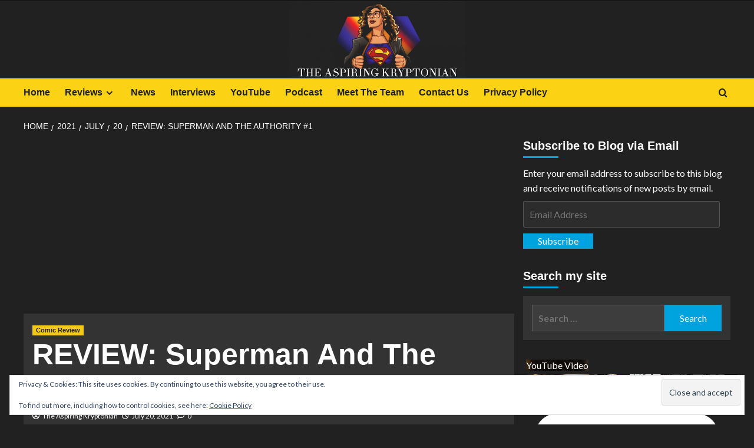

--- FILE ---
content_type: text/html; charset=UTF-8
request_url: https://theaspiringkryptonian.com/2021/07/20/review-superman-and-the-authority-1/
body_size: 46681
content:
<!doctype html>
<html lang="en-US">

<head>
    <meta charset="UTF-8">
    <meta name="viewport" content="width=device-width, initial-scale=1">
    <link rel="profile" href="http://gmpg.org/xfn/11">
    <meta name='robots' content='index, follow, max-image-preview:large, max-snippet:-1, max-video-preview:-1' />
<link rel='preload' href='https://fonts.googleapis.com/css?family=Source%2BSans%2BPro%3A400%2C700%7CLato%3A400%2C700&#038;subset=latin&#038;display=swap' as='style' onload="this.onload=null;this.rel='stylesheet'" type='text/css' media='all' crossorigin='anonymous'>
<link rel='preconnect' href='https://fonts.googleapis.com' crossorigin='anonymous'>
<link rel='preconnect' href='https://fonts.gstatic.com' crossorigin='anonymous'>
<!-- Jetpack Site Verification Tags -->
<meta name="p:domain_verify" content="c136b8da9fed412d8c100bc83803e877" />

	<!-- This site is optimized with the Yoast SEO plugin v26.7 - https://yoast.com/wordpress/plugins/seo/ -->
	<title>REVIEW: Superman And The Authority #1 - The Aspiring Kryptonian - Superman Superfan</title>
	<meta name="description" content="Superman And The Authority #1 hits shelves today and I have been very excited for this one to release." />
	<link rel="canonical" href="https://theaspiringkryptonian.com/2021/07/20/review-superman-and-the-authority-1/" />
	<meta property="og:locale" content="en_US" />
	<meta property="og:type" content="article" />
	<meta property="og:title" content="REVIEW: Superman And The Authority #1 - The Aspiring Kryptonian - Superman Superfan" />
	<meta property="og:description" content="Superman And The Authority #1 hits shelves today and I have been very excited for this one to release." />
	<meta property="og:url" content="https://theaspiringkryptonian.com/2021/07/20/review-superman-and-the-authority-1/" />
	<meta property="og:site_name" content="The Aspiring Kryptonian - Superman Superfan" />
	<meta property="article:publisher" content="https://www.facebook.com/theaspiringkryptonian" />
	<meta property="article:published_time" content="2021-07-20T14:41:35+00:00" />
	<meta property="article:modified_time" content="2021-07-20T14:41:37+00:00" />
	<meta property="og:image" content="https://theaspiringkryptonian.com/wp-content/uploads/2021/07/Screenshot-2021-07-19-at-19.30.50.png" />
	<meta property="og:image:width" content="1184" />
	<meta property="og:image:height" content="624" />
	<meta property="og:image:type" content="image/png" />
	<meta name="author" content="The Aspiring Kryptonian" />
	<meta name="twitter:card" content="summary_large_image" />
	<meta name="twitter:creator" content="@aspiringkrypto" />
	<meta name="twitter:site" content="@aspiringkrypto" />
	<meta name="twitter:label1" content="Written by" />
	<meta name="twitter:data1" content="The Aspiring Kryptonian" />
	<meta name="twitter:label2" content="Est. reading time" />
	<meta name="twitter:data2" content="6 minutes" />
	<script type="application/ld+json" class="yoast-schema-graph">{"@context":"https://schema.org","@graph":[{"@type":"Article","@id":"https://theaspiringkryptonian.com/2021/07/20/review-superman-and-the-authority-1/#article","isPartOf":{"@id":"https://theaspiringkryptonian.com/2021/07/20/review-superman-and-the-authority-1/"},"author":{"name":"The Aspiring Kryptonian","@id":"https://theaspiringkryptonian.com/#/schema/person/e1055311f2eebacd77222509bdc0d8ef"},"headline":"REVIEW: Superman And The Authority #1","datePublished":"2021-07-20T14:41:35+00:00","dateModified":"2021-07-20T14:41:37+00:00","mainEntityOfPage":{"@id":"https://theaspiringkryptonian.com/2021/07/20/review-superman-and-the-authority-1/"},"wordCount":1068,"commentCount":0,"image":{"@id":"https://theaspiringkryptonian.com/2021/07/20/review-superman-and-the-authority-1/#primaryimage"},"thumbnailUrl":"https://theaspiringkryptonian.com/wp-content/uploads/2021/07/Screenshot-2021-07-19-at-19.30.50.png","keywords":["comic books","comic review","comics","dc comics","review","superman"],"articleSection":["Comic Review"],"inLanguage":"en-US","potentialAction":[{"@type":"CommentAction","name":"Comment","target":["https://theaspiringkryptonian.com/2021/07/20/review-superman-and-the-authority-1/#respond"]}]},{"@type":"WebPage","@id":"https://theaspiringkryptonian.com/2021/07/20/review-superman-and-the-authority-1/","url":"https://theaspiringkryptonian.com/2021/07/20/review-superman-and-the-authority-1/","name":"REVIEW: Superman And The Authority #1 - The Aspiring Kryptonian - Superman Superfan","isPartOf":{"@id":"https://theaspiringkryptonian.com/#website"},"primaryImageOfPage":{"@id":"https://theaspiringkryptonian.com/2021/07/20/review-superman-and-the-authority-1/#primaryimage"},"image":{"@id":"https://theaspiringkryptonian.com/2021/07/20/review-superman-and-the-authority-1/#primaryimage"},"thumbnailUrl":"https://theaspiringkryptonian.com/wp-content/uploads/2021/07/Screenshot-2021-07-19-at-19.30.50.png","datePublished":"2021-07-20T14:41:35+00:00","dateModified":"2021-07-20T14:41:37+00:00","author":{"@id":"https://theaspiringkryptonian.com/#/schema/person/e1055311f2eebacd77222509bdc0d8ef"},"description":"Superman And The Authority #1 hits shelves today and I have been very excited for this one to release.","breadcrumb":{"@id":"https://theaspiringkryptonian.com/2021/07/20/review-superman-and-the-authority-1/#breadcrumb"},"inLanguage":"en-US","potentialAction":[{"@type":"ReadAction","target":["https://theaspiringkryptonian.com/2021/07/20/review-superman-and-the-authority-1/"]}]},{"@type":"ImageObject","inLanguage":"en-US","@id":"https://theaspiringkryptonian.com/2021/07/20/review-superman-and-the-authority-1/#primaryimage","url":"https://theaspiringkryptonian.com/wp-content/uploads/2021/07/Screenshot-2021-07-19-at-19.30.50.png","contentUrl":"https://theaspiringkryptonian.com/wp-content/uploads/2021/07/Screenshot-2021-07-19-at-19.30.50.png","width":1184,"height":624,"caption":"Superman And The Authority #1"},{"@type":"BreadcrumbList","@id":"https://theaspiringkryptonian.com/2021/07/20/review-superman-and-the-authority-1/#breadcrumb","itemListElement":[{"@type":"ListItem","position":1,"name":"Home","item":"https://theaspiringkryptonian.com/"},{"@type":"ListItem","position":2,"name":"REVIEW: Superman And The Authority #1"}]},{"@type":"WebSite","@id":"https://theaspiringkryptonian.com/#website","url":"https://theaspiringkryptonian.com/","name":"The Aspiring Kryptonian - Superman Superfan","description":"","potentialAction":[{"@type":"SearchAction","target":{"@type":"EntryPoint","urlTemplate":"https://theaspiringkryptonian.com/?s={search_term_string}"},"query-input":{"@type":"PropertyValueSpecification","valueRequired":true,"valueName":"search_term_string"}}],"inLanguage":"en-US"},{"@type":"Person","@id":"https://theaspiringkryptonian.com/#/schema/person/e1055311f2eebacd77222509bdc0d8ef","name":"The Aspiring Kryptonian","image":{"@type":"ImageObject","inLanguage":"en-US","@id":"https://theaspiringkryptonian.com/#/schema/person/image/","url":"https://secure.gravatar.com/avatar/dca4358e6c69523067ad3974db2c7c79180687a6882032f2222f2807e614eab2?s=96&d=mm&r=g","contentUrl":"https://secure.gravatar.com/avatar/dca4358e6c69523067ad3974db2c7c79180687a6882032f2222f2807e614eab2?s=96&d=mm&r=g","caption":"The Aspiring Kryptonian"},"sameAs":["http://www.theaspiringkryptonian.com"],"url":"https://theaspiringkryptonian.com/author/tasmin-humphrieslive-com/"}]}</script>
	<!-- / Yoast SEO plugin. -->


<link rel='dns-prefetch' href='//secure.gravatar.com' />
<link rel='dns-prefetch' href='//stats.wp.com' />
<link rel='dns-prefetch' href='//fonts.googleapis.com' />
<link rel='dns-prefetch' href='//v0.wordpress.com' />
<link rel='dns-prefetch' href='//widgets.wp.com' />
<link rel='dns-prefetch' href='//s0.wp.com' />
<link rel='dns-prefetch' href='//0.gravatar.com' />
<link rel='dns-prefetch' href='//1.gravatar.com' />
<link rel='dns-prefetch' href='//2.gravatar.com' />
<link rel='dns-prefetch' href='//jetpack.wordpress.com' />
<link rel='dns-prefetch' href='//public-api.wordpress.com' />
<link rel='preconnect' href='https://fonts.googleapis.com' />
<link rel='preconnect' href='https://fonts.gstatic.com' />
<link rel='preconnect' href='//c0.wp.com' />
<link rel="alternate" type="application/rss+xml" title="The Aspiring Kryptonian - Superman Superfan &raquo; Feed" href="https://theaspiringkryptonian.com/feed/" />
<link rel="alternate" type="application/rss+xml" title="The Aspiring Kryptonian - Superman Superfan &raquo; Comments Feed" href="https://theaspiringkryptonian.com/comments/feed/" />
<link rel="alternate" type="application/rss+xml" title="The Aspiring Kryptonian - Superman Superfan &raquo; REVIEW: Superman And The Authority #1 Comments Feed" href="https://theaspiringkryptonian.com/2021/07/20/review-superman-and-the-authority-1/feed/" />
<link rel="alternate" title="oEmbed (JSON)" type="application/json+oembed" href="https://theaspiringkryptonian.com/wp-json/oembed/1.0/embed?url=https%3A%2F%2Ftheaspiringkryptonian.com%2F2021%2F07%2F20%2Freview-superman-and-the-authority-1%2F" />
<link rel="alternate" title="oEmbed (XML)" type="text/xml+oembed" href="https://theaspiringkryptonian.com/wp-json/oembed/1.0/embed?url=https%3A%2F%2Ftheaspiringkryptonian.com%2F2021%2F07%2F20%2Freview-superman-and-the-authority-1%2F&#038;format=xml" />
		<!-- This site uses the Google Analytics by MonsterInsights plugin v9.11.1 - Using Analytics tracking - https://www.monsterinsights.com/ -->
							<script src="//www.googletagmanager.com/gtag/js?id=G-NCGJHED5CH"  data-cfasync="false" data-wpfc-render="false" type="text/javascript" async></script>
			<script data-cfasync="false" data-wpfc-render="false" type="text/javascript">
				var mi_version = '9.11.1';
				var mi_track_user = true;
				var mi_no_track_reason = '';
								var MonsterInsightsDefaultLocations = {"page_location":"https:\/\/theaspiringkryptonian.com\/2021\/07\/20\/review-superman-and-the-authority-1\/"};
								if ( typeof MonsterInsightsPrivacyGuardFilter === 'function' ) {
					var MonsterInsightsLocations = (typeof MonsterInsightsExcludeQuery === 'object') ? MonsterInsightsPrivacyGuardFilter( MonsterInsightsExcludeQuery ) : MonsterInsightsPrivacyGuardFilter( MonsterInsightsDefaultLocations );
				} else {
					var MonsterInsightsLocations = (typeof MonsterInsightsExcludeQuery === 'object') ? MonsterInsightsExcludeQuery : MonsterInsightsDefaultLocations;
				}

								var disableStrs = [
										'ga-disable-G-NCGJHED5CH',
									];

				/* Function to detect opted out users */
				function __gtagTrackerIsOptedOut() {
					for (var index = 0; index < disableStrs.length; index++) {
						if (document.cookie.indexOf(disableStrs[index] + '=true') > -1) {
							return true;
						}
					}

					return false;
				}

				/* Disable tracking if the opt-out cookie exists. */
				if (__gtagTrackerIsOptedOut()) {
					for (var index = 0; index < disableStrs.length; index++) {
						window[disableStrs[index]] = true;
					}
				}

				/* Opt-out function */
				function __gtagTrackerOptout() {
					for (var index = 0; index < disableStrs.length; index++) {
						document.cookie = disableStrs[index] + '=true; expires=Thu, 31 Dec 2099 23:59:59 UTC; path=/';
						window[disableStrs[index]] = true;
					}
				}

				if ('undefined' === typeof gaOptout) {
					function gaOptout() {
						__gtagTrackerOptout();
					}
				}
								window.dataLayer = window.dataLayer || [];

				window.MonsterInsightsDualTracker = {
					helpers: {},
					trackers: {},
				};
				if (mi_track_user) {
					function __gtagDataLayer() {
						dataLayer.push(arguments);
					}

					function __gtagTracker(type, name, parameters) {
						if (!parameters) {
							parameters = {};
						}

						if (parameters.send_to) {
							__gtagDataLayer.apply(null, arguments);
							return;
						}

						if (type === 'event') {
														parameters.send_to = monsterinsights_frontend.v4_id;
							var hookName = name;
							if (typeof parameters['event_category'] !== 'undefined') {
								hookName = parameters['event_category'] + ':' + name;
							}

							if (typeof MonsterInsightsDualTracker.trackers[hookName] !== 'undefined') {
								MonsterInsightsDualTracker.trackers[hookName](parameters);
							} else {
								__gtagDataLayer('event', name, parameters);
							}
							
						} else {
							__gtagDataLayer.apply(null, arguments);
						}
					}

					__gtagTracker('js', new Date());
					__gtagTracker('set', {
						'developer_id.dZGIzZG': true,
											});
					if ( MonsterInsightsLocations.page_location ) {
						__gtagTracker('set', MonsterInsightsLocations);
					}
										__gtagTracker('config', 'G-NCGJHED5CH', {"forceSSL":"true"} );
										window.gtag = __gtagTracker;										(function () {
						/* https://developers.google.com/analytics/devguides/collection/analyticsjs/ */
						/* ga and __gaTracker compatibility shim. */
						var noopfn = function () {
							return null;
						};
						var newtracker = function () {
							return new Tracker();
						};
						var Tracker = function () {
							return null;
						};
						var p = Tracker.prototype;
						p.get = noopfn;
						p.set = noopfn;
						p.send = function () {
							var args = Array.prototype.slice.call(arguments);
							args.unshift('send');
							__gaTracker.apply(null, args);
						};
						var __gaTracker = function () {
							var len = arguments.length;
							if (len === 0) {
								return;
							}
							var f = arguments[len - 1];
							if (typeof f !== 'object' || f === null || typeof f.hitCallback !== 'function') {
								if ('send' === arguments[0]) {
									var hitConverted, hitObject = false, action;
									if ('event' === arguments[1]) {
										if ('undefined' !== typeof arguments[3]) {
											hitObject = {
												'eventAction': arguments[3],
												'eventCategory': arguments[2],
												'eventLabel': arguments[4],
												'value': arguments[5] ? arguments[5] : 1,
											}
										}
									}
									if ('pageview' === arguments[1]) {
										if ('undefined' !== typeof arguments[2]) {
											hitObject = {
												'eventAction': 'page_view',
												'page_path': arguments[2],
											}
										}
									}
									if (typeof arguments[2] === 'object') {
										hitObject = arguments[2];
									}
									if (typeof arguments[5] === 'object') {
										Object.assign(hitObject, arguments[5]);
									}
									if ('undefined' !== typeof arguments[1].hitType) {
										hitObject = arguments[1];
										if ('pageview' === hitObject.hitType) {
											hitObject.eventAction = 'page_view';
										}
									}
									if (hitObject) {
										action = 'timing' === arguments[1].hitType ? 'timing_complete' : hitObject.eventAction;
										hitConverted = mapArgs(hitObject);
										__gtagTracker('event', action, hitConverted);
									}
								}
								return;
							}

							function mapArgs(args) {
								var arg, hit = {};
								var gaMap = {
									'eventCategory': 'event_category',
									'eventAction': 'event_action',
									'eventLabel': 'event_label',
									'eventValue': 'event_value',
									'nonInteraction': 'non_interaction',
									'timingCategory': 'event_category',
									'timingVar': 'name',
									'timingValue': 'value',
									'timingLabel': 'event_label',
									'page': 'page_path',
									'location': 'page_location',
									'title': 'page_title',
									'referrer' : 'page_referrer',
								};
								for (arg in args) {
																		if (!(!args.hasOwnProperty(arg) || !gaMap.hasOwnProperty(arg))) {
										hit[gaMap[arg]] = args[arg];
									} else {
										hit[arg] = args[arg];
									}
								}
								return hit;
							}

							try {
								f.hitCallback();
							} catch (ex) {
							}
						};
						__gaTracker.create = newtracker;
						__gaTracker.getByName = newtracker;
						__gaTracker.getAll = function () {
							return [];
						};
						__gaTracker.remove = noopfn;
						__gaTracker.loaded = true;
						window['__gaTracker'] = __gaTracker;
					})();
									} else {
										console.log("");
					(function () {
						function __gtagTracker() {
							return null;
						}

						window['__gtagTracker'] = __gtagTracker;
						window['gtag'] = __gtagTracker;
					})();
									}
			</script>
							<!-- / Google Analytics by MonsterInsights -->
		<style id='wp-img-auto-sizes-contain-inline-css' type='text/css'>
img:is([sizes=auto i],[sizes^="auto," i]){contain-intrinsic-size:3000px 1500px}
/*# sourceURL=wp-img-auto-sizes-contain-inline-css */
</style>
<link rel='stylesheet' id='jetpack_related-posts-css' href='https://c0.wp.com/p/jetpack/15.4/modules/related-posts/related-posts.css' type='text/css' media='all' />
<style id='wp-emoji-styles-inline-css' type='text/css'>

	img.wp-smiley, img.emoji {
		display: inline !important;
		border: none !important;
		box-shadow: none !important;
		height: 1em !important;
		width: 1em !important;
		margin: 0 0.07em !important;
		vertical-align: -0.1em !important;
		background: none !important;
		padding: 0 !important;
	}
/*# sourceURL=wp-emoji-styles-inline-css */
</style>
<style id='wp-block-library-inline-css' type='text/css'>
:root{--wp-block-synced-color:#7a00df;--wp-block-synced-color--rgb:122,0,223;--wp-bound-block-color:var(--wp-block-synced-color);--wp-editor-canvas-background:#ddd;--wp-admin-theme-color:#007cba;--wp-admin-theme-color--rgb:0,124,186;--wp-admin-theme-color-darker-10:#006ba1;--wp-admin-theme-color-darker-10--rgb:0,107,160.5;--wp-admin-theme-color-darker-20:#005a87;--wp-admin-theme-color-darker-20--rgb:0,90,135;--wp-admin-border-width-focus:2px}@media (min-resolution:192dpi){:root{--wp-admin-border-width-focus:1.5px}}.wp-element-button{cursor:pointer}:root .has-very-light-gray-background-color{background-color:#eee}:root .has-very-dark-gray-background-color{background-color:#313131}:root .has-very-light-gray-color{color:#eee}:root .has-very-dark-gray-color{color:#313131}:root .has-vivid-green-cyan-to-vivid-cyan-blue-gradient-background{background:linear-gradient(135deg,#00d084,#0693e3)}:root .has-purple-crush-gradient-background{background:linear-gradient(135deg,#34e2e4,#4721fb 50%,#ab1dfe)}:root .has-hazy-dawn-gradient-background{background:linear-gradient(135deg,#faaca8,#dad0ec)}:root .has-subdued-olive-gradient-background{background:linear-gradient(135deg,#fafae1,#67a671)}:root .has-atomic-cream-gradient-background{background:linear-gradient(135deg,#fdd79a,#004a59)}:root .has-nightshade-gradient-background{background:linear-gradient(135deg,#330968,#31cdcf)}:root .has-midnight-gradient-background{background:linear-gradient(135deg,#020381,#2874fc)}:root{--wp--preset--font-size--normal:16px;--wp--preset--font-size--huge:42px}.has-regular-font-size{font-size:1em}.has-larger-font-size{font-size:2.625em}.has-normal-font-size{font-size:var(--wp--preset--font-size--normal)}.has-huge-font-size{font-size:var(--wp--preset--font-size--huge)}.has-text-align-center{text-align:center}.has-text-align-left{text-align:left}.has-text-align-right{text-align:right}.has-fit-text{white-space:nowrap!important}#end-resizable-editor-section{display:none}.aligncenter{clear:both}.items-justified-left{justify-content:flex-start}.items-justified-center{justify-content:center}.items-justified-right{justify-content:flex-end}.items-justified-space-between{justify-content:space-between}.screen-reader-text{border:0;clip-path:inset(50%);height:1px;margin:-1px;overflow:hidden;padding:0;position:absolute;width:1px;word-wrap:normal!important}.screen-reader-text:focus{background-color:#ddd;clip-path:none;color:#444;display:block;font-size:1em;height:auto;left:5px;line-height:normal;padding:15px 23px 14px;text-decoration:none;top:5px;width:auto;z-index:100000}html :where(.has-border-color){border-style:solid}html :where([style*=border-top-color]){border-top-style:solid}html :where([style*=border-right-color]){border-right-style:solid}html :where([style*=border-bottom-color]){border-bottom-style:solid}html :where([style*=border-left-color]){border-left-style:solid}html :where([style*=border-width]){border-style:solid}html :where([style*=border-top-width]){border-top-style:solid}html :where([style*=border-right-width]){border-right-style:solid}html :where([style*=border-bottom-width]){border-bottom-style:solid}html :where([style*=border-left-width]){border-left-style:solid}html :where(img[class*=wp-image-]){height:auto;max-width:100%}:where(figure){margin:0 0 1em}html :where(.is-position-sticky){--wp-admin--admin-bar--position-offset:var(--wp-admin--admin-bar--height,0px)}@media screen and (max-width:600px){html :where(.is-position-sticky){--wp-admin--admin-bar--position-offset:0px}}

/*# sourceURL=wp-block-library-inline-css */
</style><style id='wp-block-image-inline-css' type='text/css'>
.wp-block-image>a,.wp-block-image>figure>a{display:inline-block}.wp-block-image img{box-sizing:border-box;height:auto;max-width:100%;vertical-align:bottom}@media not (prefers-reduced-motion){.wp-block-image img.hide{visibility:hidden}.wp-block-image img.show{animation:show-content-image .4s}}.wp-block-image[style*=border-radius] img,.wp-block-image[style*=border-radius]>a{border-radius:inherit}.wp-block-image.has-custom-border img{box-sizing:border-box}.wp-block-image.aligncenter{text-align:center}.wp-block-image.alignfull>a,.wp-block-image.alignwide>a{width:100%}.wp-block-image.alignfull img,.wp-block-image.alignwide img{height:auto;width:100%}.wp-block-image .aligncenter,.wp-block-image .alignleft,.wp-block-image .alignright,.wp-block-image.aligncenter,.wp-block-image.alignleft,.wp-block-image.alignright{display:table}.wp-block-image .aligncenter>figcaption,.wp-block-image .alignleft>figcaption,.wp-block-image .alignright>figcaption,.wp-block-image.aligncenter>figcaption,.wp-block-image.alignleft>figcaption,.wp-block-image.alignright>figcaption{caption-side:bottom;display:table-caption}.wp-block-image .alignleft{float:left;margin:.5em 1em .5em 0}.wp-block-image .alignright{float:right;margin:.5em 0 .5em 1em}.wp-block-image .aligncenter{margin-left:auto;margin-right:auto}.wp-block-image :where(figcaption){margin-bottom:1em;margin-top:.5em}.wp-block-image.is-style-circle-mask img{border-radius:9999px}@supports ((-webkit-mask-image:none) or (mask-image:none)) or (-webkit-mask-image:none){.wp-block-image.is-style-circle-mask img{border-radius:0;-webkit-mask-image:url('data:image/svg+xml;utf8,<svg viewBox="0 0 100 100" xmlns="http://www.w3.org/2000/svg"><circle cx="50" cy="50" r="50"/></svg>');mask-image:url('data:image/svg+xml;utf8,<svg viewBox="0 0 100 100" xmlns="http://www.w3.org/2000/svg"><circle cx="50" cy="50" r="50"/></svg>');mask-mode:alpha;-webkit-mask-position:center;mask-position:center;-webkit-mask-repeat:no-repeat;mask-repeat:no-repeat;-webkit-mask-size:contain;mask-size:contain}}:root :where(.wp-block-image.is-style-rounded img,.wp-block-image .is-style-rounded img){border-radius:9999px}.wp-block-image figure{margin:0}.wp-lightbox-container{display:flex;flex-direction:column;position:relative}.wp-lightbox-container img{cursor:zoom-in}.wp-lightbox-container img:hover+button{opacity:1}.wp-lightbox-container button{align-items:center;backdrop-filter:blur(16px) saturate(180%);background-color:#5a5a5a40;border:none;border-radius:4px;cursor:zoom-in;display:flex;height:20px;justify-content:center;opacity:0;padding:0;position:absolute;right:16px;text-align:center;top:16px;width:20px;z-index:100}@media not (prefers-reduced-motion){.wp-lightbox-container button{transition:opacity .2s ease}}.wp-lightbox-container button:focus-visible{outline:3px auto #5a5a5a40;outline:3px auto -webkit-focus-ring-color;outline-offset:3px}.wp-lightbox-container button:hover{cursor:pointer;opacity:1}.wp-lightbox-container button:focus{opacity:1}.wp-lightbox-container button:focus,.wp-lightbox-container button:hover,.wp-lightbox-container button:not(:hover):not(:active):not(.has-background){background-color:#5a5a5a40;border:none}.wp-lightbox-overlay{box-sizing:border-box;cursor:zoom-out;height:100vh;left:0;overflow:hidden;position:fixed;top:0;visibility:hidden;width:100%;z-index:100000}.wp-lightbox-overlay .close-button{align-items:center;cursor:pointer;display:flex;justify-content:center;min-height:40px;min-width:40px;padding:0;position:absolute;right:calc(env(safe-area-inset-right) + 16px);top:calc(env(safe-area-inset-top) + 16px);z-index:5000000}.wp-lightbox-overlay .close-button:focus,.wp-lightbox-overlay .close-button:hover,.wp-lightbox-overlay .close-button:not(:hover):not(:active):not(.has-background){background:none;border:none}.wp-lightbox-overlay .lightbox-image-container{height:var(--wp--lightbox-container-height);left:50%;overflow:hidden;position:absolute;top:50%;transform:translate(-50%,-50%);transform-origin:top left;width:var(--wp--lightbox-container-width);z-index:9999999999}.wp-lightbox-overlay .wp-block-image{align-items:center;box-sizing:border-box;display:flex;height:100%;justify-content:center;margin:0;position:relative;transform-origin:0 0;width:100%;z-index:3000000}.wp-lightbox-overlay .wp-block-image img{height:var(--wp--lightbox-image-height);min-height:var(--wp--lightbox-image-height);min-width:var(--wp--lightbox-image-width);width:var(--wp--lightbox-image-width)}.wp-lightbox-overlay .wp-block-image figcaption{display:none}.wp-lightbox-overlay button{background:none;border:none}.wp-lightbox-overlay .scrim{background-color:#fff;height:100%;opacity:.9;position:absolute;width:100%;z-index:2000000}.wp-lightbox-overlay.active{visibility:visible}@media not (prefers-reduced-motion){.wp-lightbox-overlay.active{animation:turn-on-visibility .25s both}.wp-lightbox-overlay.active img{animation:turn-on-visibility .35s both}.wp-lightbox-overlay.show-closing-animation:not(.active){animation:turn-off-visibility .35s both}.wp-lightbox-overlay.show-closing-animation:not(.active) img{animation:turn-off-visibility .25s both}.wp-lightbox-overlay.zoom.active{animation:none;opacity:1;visibility:visible}.wp-lightbox-overlay.zoom.active .lightbox-image-container{animation:lightbox-zoom-in .4s}.wp-lightbox-overlay.zoom.active .lightbox-image-container img{animation:none}.wp-lightbox-overlay.zoom.active .scrim{animation:turn-on-visibility .4s forwards}.wp-lightbox-overlay.zoom.show-closing-animation:not(.active){animation:none}.wp-lightbox-overlay.zoom.show-closing-animation:not(.active) .lightbox-image-container{animation:lightbox-zoom-out .4s}.wp-lightbox-overlay.zoom.show-closing-animation:not(.active) .lightbox-image-container img{animation:none}.wp-lightbox-overlay.zoom.show-closing-animation:not(.active) .scrim{animation:turn-off-visibility .4s forwards}}@keyframes show-content-image{0%{visibility:hidden}99%{visibility:hidden}to{visibility:visible}}@keyframes turn-on-visibility{0%{opacity:0}to{opacity:1}}@keyframes turn-off-visibility{0%{opacity:1;visibility:visible}99%{opacity:0;visibility:visible}to{opacity:0;visibility:hidden}}@keyframes lightbox-zoom-in{0%{transform:translate(calc((-100vw + var(--wp--lightbox-scrollbar-width))/2 + var(--wp--lightbox-initial-left-position)),calc(-50vh + var(--wp--lightbox-initial-top-position))) scale(var(--wp--lightbox-scale))}to{transform:translate(-50%,-50%) scale(1)}}@keyframes lightbox-zoom-out{0%{transform:translate(-50%,-50%) scale(1);visibility:visible}99%{visibility:visible}to{transform:translate(calc((-100vw + var(--wp--lightbox-scrollbar-width))/2 + var(--wp--lightbox-initial-left-position)),calc(-50vh + var(--wp--lightbox-initial-top-position))) scale(var(--wp--lightbox-scale));visibility:hidden}}
/*# sourceURL=https://c0.wp.com/c/6.9/wp-includes/blocks/image/style.min.css */
</style>
<style id='wp-block-image-theme-inline-css' type='text/css'>
:root :where(.wp-block-image figcaption){color:#555;font-size:13px;text-align:center}.is-dark-theme :root :where(.wp-block-image figcaption){color:#ffffffa6}.wp-block-image{margin:0 0 1em}
/*# sourceURL=https://c0.wp.com/c/6.9/wp-includes/blocks/image/theme.min.css */
</style>
<style id='wp-block-paragraph-inline-css' type='text/css'>
.is-small-text{font-size:.875em}.is-regular-text{font-size:1em}.is-large-text{font-size:2.25em}.is-larger-text{font-size:3em}.has-drop-cap:not(:focus):first-letter{float:left;font-size:8.4em;font-style:normal;font-weight:100;line-height:.68;margin:.05em .1em 0 0;text-transform:uppercase}body.rtl .has-drop-cap:not(:focus):first-letter{float:none;margin-left:.1em}p.has-drop-cap.has-background{overflow:hidden}:root :where(p.has-background){padding:1.25em 2.375em}:where(p.has-text-color:not(.has-link-color)) a{color:inherit}p.has-text-align-left[style*="writing-mode:vertical-lr"],p.has-text-align-right[style*="writing-mode:vertical-rl"]{rotate:180deg}
/*# sourceURL=https://c0.wp.com/c/6.9/wp-includes/blocks/paragraph/style.min.css */
</style>
<style id='wp-block-social-links-inline-css' type='text/css'>
.wp-block-social-links{background:none;box-sizing:border-box;margin-left:0;padding-left:0;padding-right:0;text-indent:0}.wp-block-social-links .wp-social-link a,.wp-block-social-links .wp-social-link a:hover{border-bottom:0;box-shadow:none;text-decoration:none}.wp-block-social-links .wp-social-link svg{height:1em;width:1em}.wp-block-social-links .wp-social-link span:not(.screen-reader-text){font-size:.65em;margin-left:.5em;margin-right:.5em}.wp-block-social-links.has-small-icon-size{font-size:16px}.wp-block-social-links,.wp-block-social-links.has-normal-icon-size{font-size:24px}.wp-block-social-links.has-large-icon-size{font-size:36px}.wp-block-social-links.has-huge-icon-size{font-size:48px}.wp-block-social-links.aligncenter{display:flex;justify-content:center}.wp-block-social-links.alignright{justify-content:flex-end}.wp-block-social-link{border-radius:9999px;display:block}@media not (prefers-reduced-motion){.wp-block-social-link{transition:transform .1s ease}}.wp-block-social-link{height:auto}.wp-block-social-link a{align-items:center;display:flex;line-height:0}.wp-block-social-link:hover{transform:scale(1.1)}.wp-block-social-links .wp-block-social-link.wp-social-link{display:inline-block;margin:0;padding:0}.wp-block-social-links .wp-block-social-link.wp-social-link .wp-block-social-link-anchor,.wp-block-social-links .wp-block-social-link.wp-social-link .wp-block-social-link-anchor svg,.wp-block-social-links .wp-block-social-link.wp-social-link .wp-block-social-link-anchor:active,.wp-block-social-links .wp-block-social-link.wp-social-link .wp-block-social-link-anchor:hover,.wp-block-social-links .wp-block-social-link.wp-social-link .wp-block-social-link-anchor:visited{color:currentColor;fill:currentColor}:where(.wp-block-social-links:not(.is-style-logos-only)) .wp-social-link{background-color:#f0f0f0;color:#444}:where(.wp-block-social-links:not(.is-style-logos-only)) .wp-social-link-amazon{background-color:#f90;color:#fff}:where(.wp-block-social-links:not(.is-style-logos-only)) .wp-social-link-bandcamp{background-color:#1ea0c3;color:#fff}:where(.wp-block-social-links:not(.is-style-logos-only)) .wp-social-link-behance{background-color:#0757fe;color:#fff}:where(.wp-block-social-links:not(.is-style-logos-only)) .wp-social-link-bluesky{background-color:#0a7aff;color:#fff}:where(.wp-block-social-links:not(.is-style-logos-only)) .wp-social-link-codepen{background-color:#1e1f26;color:#fff}:where(.wp-block-social-links:not(.is-style-logos-only)) .wp-social-link-deviantart{background-color:#02e49b;color:#fff}:where(.wp-block-social-links:not(.is-style-logos-only)) .wp-social-link-discord{background-color:#5865f2;color:#fff}:where(.wp-block-social-links:not(.is-style-logos-only)) .wp-social-link-dribbble{background-color:#e94c89;color:#fff}:where(.wp-block-social-links:not(.is-style-logos-only)) .wp-social-link-dropbox{background-color:#4280ff;color:#fff}:where(.wp-block-social-links:not(.is-style-logos-only)) .wp-social-link-etsy{background-color:#f45800;color:#fff}:where(.wp-block-social-links:not(.is-style-logos-only)) .wp-social-link-facebook{background-color:#0866ff;color:#fff}:where(.wp-block-social-links:not(.is-style-logos-only)) .wp-social-link-fivehundredpx{background-color:#000;color:#fff}:where(.wp-block-social-links:not(.is-style-logos-only)) .wp-social-link-flickr{background-color:#0461dd;color:#fff}:where(.wp-block-social-links:not(.is-style-logos-only)) .wp-social-link-foursquare{background-color:#e65678;color:#fff}:where(.wp-block-social-links:not(.is-style-logos-only)) .wp-social-link-github{background-color:#24292d;color:#fff}:where(.wp-block-social-links:not(.is-style-logos-only)) .wp-social-link-goodreads{background-color:#eceadd;color:#382110}:where(.wp-block-social-links:not(.is-style-logos-only)) .wp-social-link-google{background-color:#ea4434;color:#fff}:where(.wp-block-social-links:not(.is-style-logos-only)) .wp-social-link-gravatar{background-color:#1d4fc4;color:#fff}:where(.wp-block-social-links:not(.is-style-logos-only)) .wp-social-link-instagram{background-color:#f00075;color:#fff}:where(.wp-block-social-links:not(.is-style-logos-only)) .wp-social-link-lastfm{background-color:#e21b24;color:#fff}:where(.wp-block-social-links:not(.is-style-logos-only)) .wp-social-link-linkedin{background-color:#0d66c2;color:#fff}:where(.wp-block-social-links:not(.is-style-logos-only)) .wp-social-link-mastodon{background-color:#3288d4;color:#fff}:where(.wp-block-social-links:not(.is-style-logos-only)) .wp-social-link-medium{background-color:#000;color:#fff}:where(.wp-block-social-links:not(.is-style-logos-only)) .wp-social-link-meetup{background-color:#f6405f;color:#fff}:where(.wp-block-social-links:not(.is-style-logos-only)) .wp-social-link-patreon{background-color:#000;color:#fff}:where(.wp-block-social-links:not(.is-style-logos-only)) .wp-social-link-pinterest{background-color:#e60122;color:#fff}:where(.wp-block-social-links:not(.is-style-logos-only)) .wp-social-link-pocket{background-color:#ef4155;color:#fff}:where(.wp-block-social-links:not(.is-style-logos-only)) .wp-social-link-reddit{background-color:#ff4500;color:#fff}:where(.wp-block-social-links:not(.is-style-logos-only)) .wp-social-link-skype{background-color:#0478d7;color:#fff}:where(.wp-block-social-links:not(.is-style-logos-only)) .wp-social-link-snapchat{background-color:#fefc00;color:#fff;stroke:#000}:where(.wp-block-social-links:not(.is-style-logos-only)) .wp-social-link-soundcloud{background-color:#ff5600;color:#fff}:where(.wp-block-social-links:not(.is-style-logos-only)) .wp-social-link-spotify{background-color:#1bd760;color:#fff}:where(.wp-block-social-links:not(.is-style-logos-only)) .wp-social-link-telegram{background-color:#2aabee;color:#fff}:where(.wp-block-social-links:not(.is-style-logos-only)) .wp-social-link-threads{background-color:#000;color:#fff}:where(.wp-block-social-links:not(.is-style-logos-only)) .wp-social-link-tiktok{background-color:#000;color:#fff}:where(.wp-block-social-links:not(.is-style-logos-only)) .wp-social-link-tumblr{background-color:#011835;color:#fff}:where(.wp-block-social-links:not(.is-style-logos-only)) .wp-social-link-twitch{background-color:#6440a4;color:#fff}:where(.wp-block-social-links:not(.is-style-logos-only)) .wp-social-link-twitter{background-color:#1da1f2;color:#fff}:where(.wp-block-social-links:not(.is-style-logos-only)) .wp-social-link-vimeo{background-color:#1eb7ea;color:#fff}:where(.wp-block-social-links:not(.is-style-logos-only)) .wp-social-link-vk{background-color:#4680c2;color:#fff}:where(.wp-block-social-links:not(.is-style-logos-only)) .wp-social-link-wordpress{background-color:#3499cd;color:#fff}:where(.wp-block-social-links:not(.is-style-logos-only)) .wp-social-link-whatsapp{background-color:#25d366;color:#fff}:where(.wp-block-social-links:not(.is-style-logos-only)) .wp-social-link-x{background-color:#000;color:#fff}:where(.wp-block-social-links:not(.is-style-logos-only)) .wp-social-link-yelp{background-color:#d32422;color:#fff}:where(.wp-block-social-links:not(.is-style-logos-only)) .wp-social-link-youtube{background-color:red;color:#fff}:where(.wp-block-social-links.is-style-logos-only) .wp-social-link{background:none}:where(.wp-block-social-links.is-style-logos-only) .wp-social-link svg{height:1.25em;width:1.25em}:where(.wp-block-social-links.is-style-logos-only) .wp-social-link-amazon{color:#f90}:where(.wp-block-social-links.is-style-logos-only) .wp-social-link-bandcamp{color:#1ea0c3}:where(.wp-block-social-links.is-style-logos-only) .wp-social-link-behance{color:#0757fe}:where(.wp-block-social-links.is-style-logos-only) .wp-social-link-bluesky{color:#0a7aff}:where(.wp-block-social-links.is-style-logos-only) .wp-social-link-codepen{color:#1e1f26}:where(.wp-block-social-links.is-style-logos-only) .wp-social-link-deviantart{color:#02e49b}:where(.wp-block-social-links.is-style-logos-only) .wp-social-link-discord{color:#5865f2}:where(.wp-block-social-links.is-style-logos-only) .wp-social-link-dribbble{color:#e94c89}:where(.wp-block-social-links.is-style-logos-only) .wp-social-link-dropbox{color:#4280ff}:where(.wp-block-social-links.is-style-logos-only) .wp-social-link-etsy{color:#f45800}:where(.wp-block-social-links.is-style-logos-only) .wp-social-link-facebook{color:#0866ff}:where(.wp-block-social-links.is-style-logos-only) .wp-social-link-fivehundredpx{color:#000}:where(.wp-block-social-links.is-style-logos-only) .wp-social-link-flickr{color:#0461dd}:where(.wp-block-social-links.is-style-logos-only) .wp-social-link-foursquare{color:#e65678}:where(.wp-block-social-links.is-style-logos-only) .wp-social-link-github{color:#24292d}:where(.wp-block-social-links.is-style-logos-only) .wp-social-link-goodreads{color:#382110}:where(.wp-block-social-links.is-style-logos-only) .wp-social-link-google{color:#ea4434}:where(.wp-block-social-links.is-style-logos-only) .wp-social-link-gravatar{color:#1d4fc4}:where(.wp-block-social-links.is-style-logos-only) .wp-social-link-instagram{color:#f00075}:where(.wp-block-social-links.is-style-logos-only) .wp-social-link-lastfm{color:#e21b24}:where(.wp-block-social-links.is-style-logos-only) .wp-social-link-linkedin{color:#0d66c2}:where(.wp-block-social-links.is-style-logos-only) .wp-social-link-mastodon{color:#3288d4}:where(.wp-block-social-links.is-style-logos-only) .wp-social-link-medium{color:#000}:where(.wp-block-social-links.is-style-logos-only) .wp-social-link-meetup{color:#f6405f}:where(.wp-block-social-links.is-style-logos-only) .wp-social-link-patreon{color:#000}:where(.wp-block-social-links.is-style-logos-only) .wp-social-link-pinterest{color:#e60122}:where(.wp-block-social-links.is-style-logos-only) .wp-social-link-pocket{color:#ef4155}:where(.wp-block-social-links.is-style-logos-only) .wp-social-link-reddit{color:#ff4500}:where(.wp-block-social-links.is-style-logos-only) .wp-social-link-skype{color:#0478d7}:where(.wp-block-social-links.is-style-logos-only) .wp-social-link-snapchat{color:#fff;stroke:#000}:where(.wp-block-social-links.is-style-logos-only) .wp-social-link-soundcloud{color:#ff5600}:where(.wp-block-social-links.is-style-logos-only) .wp-social-link-spotify{color:#1bd760}:where(.wp-block-social-links.is-style-logos-only) .wp-social-link-telegram{color:#2aabee}:where(.wp-block-social-links.is-style-logos-only) .wp-social-link-threads{color:#000}:where(.wp-block-social-links.is-style-logos-only) .wp-social-link-tiktok{color:#000}:where(.wp-block-social-links.is-style-logos-only) .wp-social-link-tumblr{color:#011835}:where(.wp-block-social-links.is-style-logos-only) .wp-social-link-twitch{color:#6440a4}:where(.wp-block-social-links.is-style-logos-only) .wp-social-link-twitter{color:#1da1f2}:where(.wp-block-social-links.is-style-logos-only) .wp-social-link-vimeo{color:#1eb7ea}:where(.wp-block-social-links.is-style-logos-only) .wp-social-link-vk{color:#4680c2}:where(.wp-block-social-links.is-style-logos-only) .wp-social-link-whatsapp{color:#25d366}:where(.wp-block-social-links.is-style-logos-only) .wp-social-link-wordpress{color:#3499cd}:where(.wp-block-social-links.is-style-logos-only) .wp-social-link-x{color:#000}:where(.wp-block-social-links.is-style-logos-only) .wp-social-link-yelp{color:#d32422}:where(.wp-block-social-links.is-style-logos-only) .wp-social-link-youtube{color:red}.wp-block-social-links.is-style-pill-shape .wp-social-link{width:auto}:root :where(.wp-block-social-links .wp-social-link a){padding:.25em}:root :where(.wp-block-social-links.is-style-logos-only .wp-social-link a){padding:0}:root :where(.wp-block-social-links.is-style-pill-shape .wp-social-link a){padding-left:.6666666667em;padding-right:.6666666667em}.wp-block-social-links:not(.has-icon-color):not(.has-icon-background-color) .wp-social-link-snapchat .wp-block-social-link-label{color:#000}
/*# sourceURL=https://c0.wp.com/c/6.9/wp-includes/blocks/social-links/style.min.css */
</style>
<style id='global-styles-inline-css' type='text/css'>
:root{--wp--preset--aspect-ratio--square: 1;--wp--preset--aspect-ratio--4-3: 4/3;--wp--preset--aspect-ratio--3-4: 3/4;--wp--preset--aspect-ratio--3-2: 3/2;--wp--preset--aspect-ratio--2-3: 2/3;--wp--preset--aspect-ratio--16-9: 16/9;--wp--preset--aspect-ratio--9-16: 9/16;--wp--preset--color--black: #000000;--wp--preset--color--cyan-bluish-gray: #abb8c3;--wp--preset--color--white: #ffffff;--wp--preset--color--pale-pink: #f78da7;--wp--preset--color--vivid-red: #cf2e2e;--wp--preset--color--luminous-vivid-orange: #ff6900;--wp--preset--color--luminous-vivid-amber: #fcb900;--wp--preset--color--light-green-cyan: #7bdcb5;--wp--preset--color--vivid-green-cyan: #00d084;--wp--preset--color--pale-cyan-blue: #8ed1fc;--wp--preset--color--vivid-cyan-blue: #0693e3;--wp--preset--color--vivid-purple: #9b51e0;--wp--preset--gradient--vivid-cyan-blue-to-vivid-purple: linear-gradient(135deg,rgb(6,147,227) 0%,rgb(155,81,224) 100%);--wp--preset--gradient--light-green-cyan-to-vivid-green-cyan: linear-gradient(135deg,rgb(122,220,180) 0%,rgb(0,208,130) 100%);--wp--preset--gradient--luminous-vivid-amber-to-luminous-vivid-orange: linear-gradient(135deg,rgb(252,185,0) 0%,rgb(255,105,0) 100%);--wp--preset--gradient--luminous-vivid-orange-to-vivid-red: linear-gradient(135deg,rgb(255,105,0) 0%,rgb(207,46,46) 100%);--wp--preset--gradient--very-light-gray-to-cyan-bluish-gray: linear-gradient(135deg,rgb(238,238,238) 0%,rgb(169,184,195) 100%);--wp--preset--gradient--cool-to-warm-spectrum: linear-gradient(135deg,rgb(74,234,220) 0%,rgb(151,120,209) 20%,rgb(207,42,186) 40%,rgb(238,44,130) 60%,rgb(251,105,98) 80%,rgb(254,248,76) 100%);--wp--preset--gradient--blush-light-purple: linear-gradient(135deg,rgb(255,206,236) 0%,rgb(152,150,240) 100%);--wp--preset--gradient--blush-bordeaux: linear-gradient(135deg,rgb(254,205,165) 0%,rgb(254,45,45) 50%,rgb(107,0,62) 100%);--wp--preset--gradient--luminous-dusk: linear-gradient(135deg,rgb(255,203,112) 0%,rgb(199,81,192) 50%,rgb(65,88,208) 100%);--wp--preset--gradient--pale-ocean: linear-gradient(135deg,rgb(255,245,203) 0%,rgb(182,227,212) 50%,rgb(51,167,181) 100%);--wp--preset--gradient--electric-grass: linear-gradient(135deg,rgb(202,248,128) 0%,rgb(113,206,126) 100%);--wp--preset--gradient--midnight: linear-gradient(135deg,rgb(2,3,129) 0%,rgb(40,116,252) 100%);--wp--preset--font-size--small: 13px;--wp--preset--font-size--medium: 20px;--wp--preset--font-size--large: 36px;--wp--preset--font-size--x-large: 42px;--wp--preset--spacing--20: 0.44rem;--wp--preset--spacing--30: 0.67rem;--wp--preset--spacing--40: 1rem;--wp--preset--spacing--50: 1.5rem;--wp--preset--spacing--60: 2.25rem;--wp--preset--spacing--70: 3.38rem;--wp--preset--spacing--80: 5.06rem;--wp--preset--shadow--natural: 6px 6px 9px rgba(0, 0, 0, 0.2);--wp--preset--shadow--deep: 12px 12px 50px rgba(0, 0, 0, 0.4);--wp--preset--shadow--sharp: 6px 6px 0px rgba(0, 0, 0, 0.2);--wp--preset--shadow--outlined: 6px 6px 0px -3px rgb(255, 255, 255), 6px 6px rgb(0, 0, 0);--wp--preset--shadow--crisp: 6px 6px 0px rgb(0, 0, 0);}:root { --wp--style--global--content-size: 740px;--wp--style--global--wide-size: 1200px; }:where(body) { margin: 0; }.wp-site-blocks > .alignleft { float: left; margin-right: 2em; }.wp-site-blocks > .alignright { float: right; margin-left: 2em; }.wp-site-blocks > .aligncenter { justify-content: center; margin-left: auto; margin-right: auto; }:where(.wp-site-blocks) > * { margin-block-start: 24px; margin-block-end: 0; }:where(.wp-site-blocks) > :first-child { margin-block-start: 0; }:where(.wp-site-blocks) > :last-child { margin-block-end: 0; }:root { --wp--style--block-gap: 24px; }:root :where(.is-layout-flow) > :first-child{margin-block-start: 0;}:root :where(.is-layout-flow) > :last-child{margin-block-end: 0;}:root :where(.is-layout-flow) > *{margin-block-start: 24px;margin-block-end: 0;}:root :where(.is-layout-constrained) > :first-child{margin-block-start: 0;}:root :where(.is-layout-constrained) > :last-child{margin-block-end: 0;}:root :where(.is-layout-constrained) > *{margin-block-start: 24px;margin-block-end: 0;}:root :where(.is-layout-flex){gap: 24px;}:root :where(.is-layout-grid){gap: 24px;}.is-layout-flow > .alignleft{float: left;margin-inline-start: 0;margin-inline-end: 2em;}.is-layout-flow > .alignright{float: right;margin-inline-start: 2em;margin-inline-end: 0;}.is-layout-flow > .aligncenter{margin-left: auto !important;margin-right: auto !important;}.is-layout-constrained > .alignleft{float: left;margin-inline-start: 0;margin-inline-end: 2em;}.is-layout-constrained > .alignright{float: right;margin-inline-start: 2em;margin-inline-end: 0;}.is-layout-constrained > .aligncenter{margin-left: auto !important;margin-right: auto !important;}.is-layout-constrained > :where(:not(.alignleft):not(.alignright):not(.alignfull)){max-width: var(--wp--style--global--content-size);margin-left: auto !important;margin-right: auto !important;}.is-layout-constrained > .alignwide{max-width: var(--wp--style--global--wide-size);}body .is-layout-flex{display: flex;}.is-layout-flex{flex-wrap: wrap;align-items: center;}.is-layout-flex > :is(*, div){margin: 0;}body .is-layout-grid{display: grid;}.is-layout-grid > :is(*, div){margin: 0;}body{padding-top: 0px;padding-right: 0px;padding-bottom: 0px;padding-left: 0px;}a:where(:not(.wp-element-button)){text-decoration: none;}:root :where(.wp-element-button, .wp-block-button__link){background-color: #32373c;border-width: 0;color: #fff;font-family: inherit;font-size: inherit;font-style: inherit;font-weight: inherit;letter-spacing: inherit;line-height: inherit;padding-top: calc(0.667em + 2px);padding-right: calc(1.333em + 2px);padding-bottom: calc(0.667em + 2px);padding-left: calc(1.333em + 2px);text-decoration: none;text-transform: inherit;}.has-black-color{color: var(--wp--preset--color--black) !important;}.has-cyan-bluish-gray-color{color: var(--wp--preset--color--cyan-bluish-gray) !important;}.has-white-color{color: var(--wp--preset--color--white) !important;}.has-pale-pink-color{color: var(--wp--preset--color--pale-pink) !important;}.has-vivid-red-color{color: var(--wp--preset--color--vivid-red) !important;}.has-luminous-vivid-orange-color{color: var(--wp--preset--color--luminous-vivid-orange) !important;}.has-luminous-vivid-amber-color{color: var(--wp--preset--color--luminous-vivid-amber) !important;}.has-light-green-cyan-color{color: var(--wp--preset--color--light-green-cyan) !important;}.has-vivid-green-cyan-color{color: var(--wp--preset--color--vivid-green-cyan) !important;}.has-pale-cyan-blue-color{color: var(--wp--preset--color--pale-cyan-blue) !important;}.has-vivid-cyan-blue-color{color: var(--wp--preset--color--vivid-cyan-blue) !important;}.has-vivid-purple-color{color: var(--wp--preset--color--vivid-purple) !important;}.has-black-background-color{background-color: var(--wp--preset--color--black) !important;}.has-cyan-bluish-gray-background-color{background-color: var(--wp--preset--color--cyan-bluish-gray) !important;}.has-white-background-color{background-color: var(--wp--preset--color--white) !important;}.has-pale-pink-background-color{background-color: var(--wp--preset--color--pale-pink) !important;}.has-vivid-red-background-color{background-color: var(--wp--preset--color--vivid-red) !important;}.has-luminous-vivid-orange-background-color{background-color: var(--wp--preset--color--luminous-vivid-orange) !important;}.has-luminous-vivid-amber-background-color{background-color: var(--wp--preset--color--luminous-vivid-amber) !important;}.has-light-green-cyan-background-color{background-color: var(--wp--preset--color--light-green-cyan) !important;}.has-vivid-green-cyan-background-color{background-color: var(--wp--preset--color--vivid-green-cyan) !important;}.has-pale-cyan-blue-background-color{background-color: var(--wp--preset--color--pale-cyan-blue) !important;}.has-vivid-cyan-blue-background-color{background-color: var(--wp--preset--color--vivid-cyan-blue) !important;}.has-vivid-purple-background-color{background-color: var(--wp--preset--color--vivid-purple) !important;}.has-black-border-color{border-color: var(--wp--preset--color--black) !important;}.has-cyan-bluish-gray-border-color{border-color: var(--wp--preset--color--cyan-bluish-gray) !important;}.has-white-border-color{border-color: var(--wp--preset--color--white) !important;}.has-pale-pink-border-color{border-color: var(--wp--preset--color--pale-pink) !important;}.has-vivid-red-border-color{border-color: var(--wp--preset--color--vivid-red) !important;}.has-luminous-vivid-orange-border-color{border-color: var(--wp--preset--color--luminous-vivid-orange) !important;}.has-luminous-vivid-amber-border-color{border-color: var(--wp--preset--color--luminous-vivid-amber) !important;}.has-light-green-cyan-border-color{border-color: var(--wp--preset--color--light-green-cyan) !important;}.has-vivid-green-cyan-border-color{border-color: var(--wp--preset--color--vivid-green-cyan) !important;}.has-pale-cyan-blue-border-color{border-color: var(--wp--preset--color--pale-cyan-blue) !important;}.has-vivid-cyan-blue-border-color{border-color: var(--wp--preset--color--vivid-cyan-blue) !important;}.has-vivid-purple-border-color{border-color: var(--wp--preset--color--vivid-purple) !important;}.has-vivid-cyan-blue-to-vivid-purple-gradient-background{background: var(--wp--preset--gradient--vivid-cyan-blue-to-vivid-purple) !important;}.has-light-green-cyan-to-vivid-green-cyan-gradient-background{background: var(--wp--preset--gradient--light-green-cyan-to-vivid-green-cyan) !important;}.has-luminous-vivid-amber-to-luminous-vivid-orange-gradient-background{background: var(--wp--preset--gradient--luminous-vivid-amber-to-luminous-vivid-orange) !important;}.has-luminous-vivid-orange-to-vivid-red-gradient-background{background: var(--wp--preset--gradient--luminous-vivid-orange-to-vivid-red) !important;}.has-very-light-gray-to-cyan-bluish-gray-gradient-background{background: var(--wp--preset--gradient--very-light-gray-to-cyan-bluish-gray) !important;}.has-cool-to-warm-spectrum-gradient-background{background: var(--wp--preset--gradient--cool-to-warm-spectrum) !important;}.has-blush-light-purple-gradient-background{background: var(--wp--preset--gradient--blush-light-purple) !important;}.has-blush-bordeaux-gradient-background{background: var(--wp--preset--gradient--blush-bordeaux) !important;}.has-luminous-dusk-gradient-background{background: var(--wp--preset--gradient--luminous-dusk) !important;}.has-pale-ocean-gradient-background{background: var(--wp--preset--gradient--pale-ocean) !important;}.has-electric-grass-gradient-background{background: var(--wp--preset--gradient--electric-grass) !important;}.has-midnight-gradient-background{background: var(--wp--preset--gradient--midnight) !important;}.has-small-font-size{font-size: var(--wp--preset--font-size--small) !important;}.has-medium-font-size{font-size: var(--wp--preset--font-size--medium) !important;}.has-large-font-size{font-size: var(--wp--preset--font-size--large) !important;}.has-x-large-font-size{font-size: var(--wp--preset--font-size--x-large) !important;}
/*# sourceURL=global-styles-inline-css */
</style>

<link rel='stylesheet' id='tnado_hidefi_styles-css' href='https://theaspiringkryptonian.com/wp-content/plugins/hide-featured-image-on-all-single-pagepost//tnado-styles.css?ver=6.9' type='text/css' media='all' />
<link rel='stylesheet' id='bootstrap-css' href='https://theaspiringkryptonian.com/wp-content/themes/covernews/assets/bootstrap/css/bootstrap.min.css?ver=6.9' type='text/css' media='all' />
<link rel='stylesheet' id='covernews-style-css' href='https://theaspiringkryptonian.com/wp-content/themes/covernews/style.css?ver=6.9' type='text/css' media='all' />
<link rel='stylesheet' id='newscover-css' href='https://theaspiringkryptonian.com/wp-content/themes/newscover/style.css?ver=2.0.2' type='text/css' media='all' />
<link rel='stylesheet' id='covernews-google-fonts-css' href='https://fonts.googleapis.com/css?family=Source%2BSans%2BPro%3A400%2C700%7CLato%3A400%2C700&#038;subset=latin&#038;display=swap' type='text/css' media='all' />
<link rel='stylesheet' id='covernews-icons-css' href='https://theaspiringkryptonian.com/wp-content/themes/covernews/assets/icons/style.css?ver=6.9' type='text/css' media='all' />
<link rel='stylesheet' id='jetpack_likes-css' href='https://c0.wp.com/p/jetpack/15.4/modules/likes/style.css' type='text/css' media='all' />
<link rel='stylesheet' id='jetpack-subscriptions-css' href='https://c0.wp.com/p/jetpack/15.4/_inc/build/subscriptions/subscriptions.min.css' type='text/css' media='all' />
<link rel='stylesheet' id='wp-add-custom-css-css' href='https://theaspiringkryptonian.com?display_custom_css=css&#038;ver=6.9' type='text/css' media='all' />
<link rel='stylesheet' id='sharedaddy-css' href='https://c0.wp.com/p/jetpack/15.4/modules/sharedaddy/sharing.css' type='text/css' media='all' />
<link rel='stylesheet' id='social-logos-css' href='https://c0.wp.com/p/jetpack/15.4/_inc/social-logos/social-logos.min.css' type='text/css' media='all' />
<script type="text/javascript" id="jetpack_related-posts-js-extra">
/* <![CDATA[ */
var related_posts_js_options = {"post_heading":"h4"};
//# sourceURL=jetpack_related-posts-js-extra
/* ]]> */
</script>
<script type="text/javascript" src="https://c0.wp.com/p/jetpack/15.4/_inc/build/related-posts/related-posts.min.js" id="jetpack_related-posts-js"></script>
<script type="text/javascript" src="https://theaspiringkryptonian.com/wp-content/plugins/google-analytics-for-wordpress/assets/js/frontend-gtag.min.js?ver=9.11.1" id="monsterinsights-frontend-script-js" async="async" data-wp-strategy="async"></script>
<script data-cfasync="false" data-wpfc-render="false" type="text/javascript" id='monsterinsights-frontend-script-js-extra'>/* <![CDATA[ */
var monsterinsights_frontend = {"js_events_tracking":"true","download_extensions":"doc,pdf,ppt,zip,xls,docx,pptx,xlsx","inbound_paths":"[]","home_url":"https:\/\/theaspiringkryptonian.com","hash_tracking":"false","v4_id":"G-NCGJHED5CH"};/* ]]> */
</script>
<script type="text/javascript" src="https://c0.wp.com/c/6.9/wp-includes/js/jquery/jquery.min.js" id="jquery-core-js"></script>
<script type="text/javascript" src="https://c0.wp.com/c/6.9/wp-includes/js/jquery/jquery-migrate.min.js" id="jquery-migrate-js"></script>
<link rel="https://api.w.org/" href="https://theaspiringkryptonian.com/wp-json/" /><link rel="alternate" title="JSON" type="application/json" href="https://theaspiringkryptonian.com/wp-json/wp/v2/posts/6995" /><link rel="EditURI" type="application/rsd+xml" title="RSD" href="https://theaspiringkryptonian.com/xmlrpc.php?rsd" />
<meta name="generator" content="WordPress 6.9" />
<link rel='shortlink' href='https://wp.me/p95q2i-1OP' />
	<style>img#wpstats{display:none}</style>
		<link rel="preload" href="https://theaspiringkryptonian.com/wp-content/uploads/2022/03/cropped-Image-11.jpeg" as="image"><link rel="pingback" href="https://theaspiringkryptonian.com/xmlrpc.php">        <style type="text/css">
                        body .masthead-banner.data-bg:before {
                background: rgba(0,0,0,0);
            }
                        .site-title,
            .site-description {
                position: absolute;
                clip: rect(1px, 1px, 1px, 1px);
                display: none;
            }

                    .elementor-template-full-width .elementor-section.elementor-section-full_width > .elementor-container,
        .elementor-template-full-width .elementor-section.elementor-section-boxed > .elementor-container{
            max-width: 1200px;
        }
        @media (min-width: 1600px){
            .elementor-template-full-width .elementor-section.elementor-section-full_width > .elementor-container,
            .elementor-template-full-width .elementor-section.elementor-section-boxed > .elementor-container{
                max-width: 1600px;
            }
        }
        
        .align-content-left .elementor-section-stretched,
        .align-content-right .elementor-section-stretched {
            max-width: 100%;
            left: 0 !important;
        }


        </style>
        <link rel="icon" href="https://theaspiringkryptonian.com/wp-content/uploads/2020/12/image-150x150.jpg" sizes="32x32" />
<link rel="icon" href="https://theaspiringkryptonian.com/wp-content/uploads/2020/12/image-300x300.jpg" sizes="192x192" />
<link rel="apple-touch-icon" href="https://theaspiringkryptonian.com/wp-content/uploads/2020/12/image-300x300.jpg" />
<meta name="msapplication-TileImage" content="https://theaspiringkryptonian.com/wp-content/uploads/2020/12/image-300x300.jpg" />
<link rel='stylesheet' id='sby_common_styles-css' href='https://theaspiringkryptonian.com/wp-content/plugins/feeds-for-youtube/public/build/css/sb-youtube-common.css?ver=2.6.2' type='text/css' media='all' />
<link rel='stylesheet' id='sby_styles-css' href='https://theaspiringkryptonian.com/wp-content/plugins/feeds-for-youtube/public/build/css/sb-youtube-free.css?ver=2.6.2' type='text/css' media='all' />
<link rel='stylesheet' id='eu-cookie-law-style-css' href='https://c0.wp.com/p/jetpack/15.4/modules/widgets/eu-cookie-law/style.css' type='text/css' media='all' />
</head>

<body class="wp-singular post-template-default single single-post postid-6995 single-format-standard wp-embed-responsive wp-theme-covernews wp-child-theme-newscover default-content-layout scrollup-sticky-header aft-sticky-header aft-sticky-sidebar dark aft-container-default aft-main-banner-slider-editors-picks-trending single-content-mode-default header-image-full align-content-left aft-and">
    
            <div id="af-preloader">
            <div id="loader-wrapper">
                <div id="loader"></div>
            </div>
        </div>
    
    <div id="page" class="site">
        <a class="skip-link screen-reader-text" href="#content">Skip to content</a>

            <div class="header-layout-3">
                    <div class="top-masthead">

                <div class="container">
                    <div class="row">
                                                                            <div class="col-xs-12 col-sm-12 col-md-4 pull-right">
                                                            </div>
                                            </div>
                </div>
            </div> <!--    Topbar Ends-->
                <header id="masthead" class="site-header">
                        <div class="masthead-banner data-bg"
                 data-background="https://theaspiringkryptonian.com/wp-content/uploads/2022/03/cropped-Image-11.jpeg">
                <div class="container">
                    <div class="row">
                        <div class="col-md-12">
                            <div class="site-branding">
                                                                    <p class="site-title font-family-1">
                                        <a href="https://theaspiringkryptonian.com/"
                                           rel="home">The Aspiring Kryptonian &#8211; Superman Superfan</a>
                                    </p>
                                
                                                            </div>
                        </div>
                        <div class="col-md-12">
                                                    </div>
                    </div>
                </div>
            </div>
            <nav id="site-navigation" class="main-navigation">
                <div class="container">
                    <div class="row">
                        <div class="kol-12">
                            <div class="navigation-container">


                                <div class="main-navigation-container-items-wrapper">
                        <span class="toggle-menu" aria-controls="primary-menu" aria-expanded="false">
                            <a href="javascript:void(0)" class="aft-void-menu">
                                <span class="screen-reader-text">Primary Menu</span>
                                 <i class="ham"></i>
                            </a>
                        </span>
                                    <span class="af-mobile-site-title-wrap">
                                                        <p class="site-title font-family-1">
                                <a href="https://theaspiringkryptonian.com/"
                                   rel="home">The Aspiring Kryptonian &#8211; Superman Superfan</a>
                            </p>
                        </span>
                                    <div class="menu main-menu"><ul id="primary-menu" class="menu"><li id="menu-item-968" class="menu-item menu-item-type-custom menu-item-object-custom menu-item-home menu-item-968"><a href="http://theaspiringkryptonian.com/">Home</a></li>
<li id="menu-item-1230" class="menu-item menu-item-type-post_type menu-item-object-page menu-item-has-children menu-item-1230"><a href="https://theaspiringkryptonian.com/reviews/">Reviews</a>
<ul class="sub-menu">
	<li id="menu-item-1421" class="menu-item menu-item-type-taxonomy menu-item-object-category current-post-ancestor current-menu-parent current-post-parent menu-item-1421"><a href="https://theaspiringkryptonian.com/category/comic-review/">Comics</a></li>
	<li id="menu-item-2739" class="menu-item menu-item-type-taxonomy menu-item-object-category menu-item-2739"><a href="https://theaspiringkryptonian.com/category/film-review/">Film</a></li>
	<li id="menu-item-2079" class="menu-item menu-item-type-taxonomy menu-item-object-category menu-item-2079"><a href="https://theaspiringkryptonian.com/category/tv/">TV</a></li>
</ul>
</li>
<li id="menu-item-1918" class="menu-item menu-item-type-taxonomy menu-item-object-category menu-item-1918"><a href="https://theaspiringkryptonian.com/category/news/">News</a></li>
<li id="menu-item-2756" class="menu-item menu-item-type-taxonomy menu-item-object-category menu-item-2756"><a href="https://theaspiringkryptonian.com/category/interviews/">Interviews</a></li>
<li id="menu-item-14393" class="menu-item menu-item-type-post_type menu-item-object-page menu-item-14393"><a href="https://theaspiringkryptonian.com/comic-book-chatter/">YouTube</a></li>
<li id="menu-item-6396" class="menu-item menu-item-type-taxonomy menu-item-object-category menu-item-6396"><a href="https://theaspiringkryptonian.com/category/podcast/">Podcast</a></li>
<li id="menu-item-3575" class="menu-item menu-item-type-post_type menu-item-object-page menu-item-3575"><a href="https://theaspiringkryptonian.com/meet-the-team/">Meet The Team</a></li>
<li id="menu-item-972" class="menu-item menu-item-type-post_type menu-item-object-page menu-item-972"><a href="https://theaspiringkryptonian.com/contact/">Contact Us</a></li>
<li id="menu-item-2180" class="menu-item menu-item-type-post_type menu-item-object-page menu-item-privacy-policy menu-item-2180"><a rel="privacy-policy" href="https://theaspiringkryptonian.com/privacy-policy/">Privacy Policy</a></li>
</ul></div>                                </div>

                                    <div class="cart-search">

                                        <div class="af-search-wrap">
                                            <div class="search-overlay">
                                                <a href="#" title="Search" class="search-icon">
                                                    <i class="fa fa-search"></i>
                                                </a>
                                                <div class="af-search-form">
                                                    <form role="search" method="get" class="search-form" action="https://theaspiringkryptonian.com/">
				<label>
					<span class="screen-reader-text">Search for:</span>
					<input type="search" class="search-field" placeholder="Search &hellip;" value="" name="s" />
				</label>
				<input type="submit" class="search-submit" value="Search" />
			</form>                                                </div>
                                            </div>
                                        </div>
                                    </div>
                            </div>
                        </div>
                    </div>
                </div>
            </nav>
        </header>


    </div>


        
            <div id="content" class="container">
                                <div class="em-breadcrumbs font-family-1 covernews-breadcrumbs">
            <div class="row">
                <div role="navigation" aria-label="Breadcrumbs" class="breadcrumb-trail breadcrumbs" itemprop="breadcrumb"><ul class="trail-items" itemscope itemtype="http://schema.org/BreadcrumbList"><meta name="numberOfItems" content="5" /><meta name="itemListOrder" content="Ascending" /><li itemprop="itemListElement" itemscope itemtype="http://schema.org/ListItem" class="trail-item trail-begin"><a href="https://theaspiringkryptonian.com/" rel="home" itemprop="item"><span itemprop="name">Home</span></a><meta itemprop="position" content="1" /></li><li itemprop="itemListElement" itemscope itemtype="http://schema.org/ListItem" class="trail-item"><a href="https://theaspiringkryptonian.com/2021/" itemprop="item"><span itemprop="name">2021</span></a><meta itemprop="position" content="2" /></li><li itemprop="itemListElement" itemscope itemtype="http://schema.org/ListItem" class="trail-item"><a href="https://theaspiringkryptonian.com/2021/07/" itemprop="item"><span itemprop="name">July</span></a><meta itemprop="position" content="3" /></li><li itemprop="itemListElement" itemscope itemtype="http://schema.org/ListItem" class="trail-item"><a href="https://theaspiringkryptonian.com/2021/07/20/" itemprop="item"><span itemprop="name">20</span></a><meta itemprop="position" content="4" /></li><li itemprop="itemListElement" itemscope itemtype="http://schema.org/ListItem" class="trail-item trail-end"><a href="https://theaspiringkryptonian.com/2021/07/20/review-superman-and-the-authority-1/" itemprop="item"><span itemprop="name">REVIEW: Superman And The Authority #1</span></a><meta itemprop="position" content="5" /></li></ul></div>            </div>
        </div>
                <div class="section-block-upper row">
                <div id="primary" class="content-area">
                    <main id="main" class="site-main">

                        <div class='code-block code-block-2' style='margin: 8px 0 8px auto; text-align: right; display: block; clear: both;'>
<script async src="https://pagead2.googlesyndication.com/pagead/js/adsbygoogle.js?client=ca-pub-1144840635533943"
     crossorigin="anonymous"></script>
<!-- Header -->
<ins class="adsbygoogle"
     style="display:block"
     data-ad-client="ca-pub-1144840635533943"
     data-ad-slot="3822034200"
     data-ad-format="auto"
     data-full-width-responsive="true"></ins>
<script>
     (adsbygoogle = window.adsbygoogle || []).push({});
</script></div>
                            <article id="post-6995" class="af-single-article post-6995 post type-post status-publish format-standard hentry category-comic-review tag-comic-books tag-comic-review tag-comics tag-dc-comics tag-review tag-superman">
                                <div class="entry-content-wrap">
                                    <header class="entry-header">

    <div class="header-details-wrapper">
        <div class="entry-header-details">
                            <div class="figure-categories figure-categories-bg">
                                        <ul class="cat-links"><li class="meta-category">
                             <a class="covernews-categories category-color-1"
                            href="https://theaspiringkryptonian.com/category/comic-review/" 
                            aria-label="View all posts in Comic Review"> 
                                 Comic Review
                             </a>
                        </li></ul>                </div>
                        <h1 class="entry-title">REVIEW: Superman And The Authority #1</h1>
            
                
    <span class="author-links">

      
        <span class="item-metadata posts-author">
          <i class="far fa-user-circle"></i>
                          <a href="https://theaspiringkryptonian.com/author/tasmin-humphrieslive-com/">
                    The Aspiring Kryptonian                </a>
               </span>
                    <span class="item-metadata posts-date">
          <i class="far fa-clock"></i>
          <a href="https://theaspiringkryptonian.com/2021/07/">
            July 20, 2021          </a>
        </span>
                      <span class="aft-comment-count">
            <a href="https://theaspiringkryptonian.com/2021/07/20/review-superman-and-the-authority-1/">
              <i class="far fa-comment"></i>
              <span class="aft-show-hover">
                0              </span>
            </a>
          </span>
          </span>
                                    <div class="post-excerpt">
                        <p>Superman &#038; The Authority #1 is an excellent issue that instantly draws you in. It goes a long way to set up what&#8217;s to come, and though it&#8217;s rather light on action, we are drip fed information which perfectly sets the scene and the stakes. I cannot wait to see what this stellar creative team have in store for us going forwards. </p>
<div class="sharedaddy sd-sharing-enabled"><div class="robots-nocontent sd-block sd-social sd-social-icon sd-sharing"><h3 class="sd-title">Share this:</h3><div class="sd-content"><ul><li class="share-twitter"><a rel="nofollow noopener noreferrer"
				data-shared="sharing-twitter-6995"
				class="share-twitter sd-button share-icon no-text"
				href="https://theaspiringkryptonian.com/2021/07/20/review-superman-and-the-authority-1/?share=twitter"
				target="_blank"
				aria-labelledby="sharing-twitter-6995"
				>
				<span id="sharing-twitter-6995" hidden>Click to share on X (Opens in new window)</span>
				<span>X</span>
			</a></li><li class="share-facebook"><a rel="nofollow noopener noreferrer"
				data-shared="sharing-facebook-6995"
				class="share-facebook sd-button share-icon no-text"
				href="https://theaspiringkryptonian.com/2021/07/20/review-superman-and-the-authority-1/?share=facebook"
				target="_blank"
				aria-labelledby="sharing-facebook-6995"
				>
				<span id="sharing-facebook-6995" hidden>Click to share on Facebook (Opens in new window)</span>
				<span>Facebook</span>
			</a></li><li class="share-end"></li></ul></div></div></div>                    </div>
                

                    </div>
    </div>

        <div class="aft-post-thumbnail-wrapper">    
            </div>
    </header><!-- .entry-header -->                                    

    <div class="entry-content">
        
<p>Superman And The Authority #1 hits shelves today and I have been very excited for this one to release. Not only is it Grant Morrison&#8217;s return to writing Superman, but it also has a stellar art team and the concept pieces we have seen the past few weeks have been phenomenal.</p>



<p>But before we get into the issue itself, let&#8217;s take a look at the covers. The standard cover is by interior artist Mikel Janín and though I&#8217;ve seen it many times before, it never ceases to impress me. It shows a very tactical looking Superman as he watches over CCTV. First of all I love this new look for Superman, the detail and thought that Janín has put into it is incredible, and I feel that the whole concept of this cover perfectly captures the tone and contents of the issue and series as a whole. </p>



<div class="wp-block-image"><figure class="aligncenter"><a href="https://amzn.to/3kAvNbW" target="_blank" rel="noopener"><img decoding="async" src="https://s3.amazonaws.com/comicgeeks/comics/covers/large-4855554.jpg?1622053172" alt="Superman and the Authority #1 Review | The Aspiring Kryptonian "/></a><figcaption>Photo Credit: DC Entertainment</figcaption></figure></div>



<p>The first variant cover is by Bryan Hitch with colours by Alex Sinclair and it is such a contrast to the standard cover I have to say. It&#8217;s bold, vibrant and showcases a new line-up for The Authority as they soar into action. I love this cover, the detail on each and every single character is excellent, as is their postures and it also gives us a little hint as to who might be joining Superman on his new mission.</p>



<div class="wp-block-image"><figure class="aligncenter is-resized"><a href="https://amzn.to/3z985as" target="_blank" rel="noopener"><img decoding="async" src="https://www.previewsworld.com/SiteImage/MainImage/STL195744.jpg" alt="MAY217006 - SUPERMAN &amp; AUTHORITY #1 CVR B CARDSTOCK HITCH VAR - Previews  World" width="-170" height="-261"/></a><figcaption>Photo Credit: DC Entertainment</figcaption></figure></div>



<p>The second variant cover is by Jen Bartel and man I love this cover, I&#8217;m a big fan of Jen Bartel anyway and her take on Superman is always stunning. This is one of three of her sketch variants for the upcoming Superman titles and I love it. Though it is a sketch, the detail is great and it&#8217;s safe to say she draws a mean spit curl! She has truly nailed the standout features of Superman in this profile of him and I can&#8217;t wait to own this cover.</p>



<div class="wp-block-image"><figure class="aligncenter"><a href="https://forbiddenplanet.com/328627-superman-the-authority-1-jen-bartel-headshot-cardstock-variant/?utm_medium=promotion&amp;utm_source=328625-superman-the-authority-1&amp;utm_campaign=product-detail-related-products" target="_blank" rel="noopener"><img decoding="async" src="https://www.comiccrusaders.com/wp-content/uploads/2021/07/Superman-and-the-Authority-1-3.jpg" alt="Preview: Superman and the Authority #1 - Comic Crusaders"/></a><figcaption>Photo Credit DC Entertainment</figcaption></figure></div>



<p>Superman And The Authority #1 sees Superman seek help from Manchester Black to finally make the world a finer place. There are several mentions of him being asked to take a step back by high authoritarian figures when it came to saving humanity in the past, but now is the time to take action, and Superman isn&#8217;t in the best position to do it alone. </p>



<p>I will say that I did really enjoy the inclusion and expansion of real historic events, for example the mention of JFK&#8217;s assassination, King Arthur, Martin Luthor King, The Beatles striking it big etc. For me it goes a really long way to make a storyline like this feel a little real, which I really appreciated.</p>



<p>Writer, Grant Morrison has done an excellent job of easing us into this exciting storyline and this new take on Superman, which I absolutely adore. Though it isn&#8217;t his usual persona or look, this Superman still has those key characteristics that make him Superman &#8211; hope, faith and tenacity &#8211; despite his situation. Superman is losing his powers, which really levels the playing fields when it comes to the foes he may face, and this acts as a perfect explanation as to why he calling upon Manchester Black for help.</p>



<p>Grant Morrison handles the characteristics and personalities of those featured in this issue perfectly. Manchester Black is sometimes an awkward character to get right in terms of his arrogance and cockiness, but I really enjoyed Morrison&#8217;s take on the character. Manchester Black added a lot of laughs in this issue, Grant&#8217;s dialogue suited him perfectly and really added a great counter argument when it came to the plans that Superman has and wants to put in place. </p>



<p>Towards the end of the issue we see Superman really put Manchester Black to the test as he asks him to help with a breech in the Phantom Zone. As this weakened Superman cannot take these super-beings alone, he really puts his trust into Manchester Black, and as a reader we really do not expect him to come through, well at least I didn&#8217;t.</p>



<p>Not only that but we get a tiny glimpse at another threat at hand, who I am assuming is the big villain of this mini-series. Whoever it is, it is clear that he has a history with Superman, and is not alone when it comes to back up. It is unclear so far how the villain knows about Superman&#8217;s weakness, or whether Superman knows of this threat, but it does give us an explanation as to where this series stands within current continuity.</p>



<p>The artwork is by Mikel Janín with colours by Jordie Bellaire and I have to say I adore the artwork. As mentioned before I have been enjoying seeing the preview pages teased by Janín on social media, but seeing it in all of it&#8217;s glory in this issue was excellent. The pair work extremely well together and I love Superman&#8217;s new look. Janín draws a fantastic Superman and I will never tire of seeing his portrayal and take on the character, he is truly one of the best in my opinion.</p>



<p>I love how even in the shadows Superman&#8217;s &#8216;Kingdom Come&#8217; style emblem still shines bright, that is the perfect testament to the kind of character he is &#8211; a beacon of hope. The pages showing the breach in the Phantom Zone were excellent too, the use of red was so effective in showcasing the danger that Superman was in and how high the stakes were for him due to his weakened power set. </p>



<p>Superman &amp; The Authority #1 is an excellent issue that instantly draws you in. It goes a long way to set up what&#8217;s to come, and though it&#8217;s rather light on action, we are drip fed information which perfectly sets the scene and the stakes. I cannot wait to see what this stellar creative team have in store for us going forwards. </p>



<p>Haven&#8217;t picked up Superman And The Authority #1 yet? You can get the standard cover by Mikel Janín <a href="https://amzn.to/3itaVR0" target="_blank" rel="noreferrer noopener">here (UK)</a>, or <a href="https://amzn.to/3kAvNbW" target="_blank" rel="noreferrer noopener">here (US)</a>. If you prefer the variant cover by Bryan Hitch, you can get that <a href="https://amzn.to/3z985as" target="_blank" rel="noreferrer noopener">here</a>. Or if you prefer the variant cover by Jen Bartel, you can get that <a href="https://forbiddenplanet.com/328627-superman-the-authority-1-jen-bartel-headshot-cardstock-variant/?utm_medium=promotion&amp;utm_source=328625-superman-the-authority-1&amp;utm_campaign=product-detail-related-products" target="_blank" rel="noreferrer noopener">here (UK)</a>.</p>



<p class="has-text-align-center"><em>**The above links are affiliates, which mean I will earn commission from any products bought via these links**</em></p>
<div class="sharedaddy sd-sharing-enabled"><div class="robots-nocontent sd-block sd-social sd-social-icon sd-sharing"><h3 class="sd-title">Share this:</h3><div class="sd-content"><ul><li class="share-twitter"><a rel="nofollow noopener noreferrer"
				data-shared="sharing-twitter-6995"
				class="share-twitter sd-button share-icon no-text"
				href="https://theaspiringkryptonian.com/2021/07/20/review-superman-and-the-authority-1/?share=twitter"
				target="_blank"
				aria-labelledby="sharing-twitter-6995"
				>
				<span id="sharing-twitter-6995" hidden>Click to share on X (Opens in new window)</span>
				<span>X</span>
			</a></li><li class="share-facebook"><a rel="nofollow noopener noreferrer"
				data-shared="sharing-facebook-6995"
				class="share-facebook sd-button share-icon no-text"
				href="https://theaspiringkryptonian.com/2021/07/20/review-superman-and-the-authority-1/?share=facebook"
				target="_blank"
				aria-labelledby="sharing-facebook-6995"
				>
				<span id="sharing-facebook-6995" hidden>Click to share on Facebook (Opens in new window)</span>
				<span>Facebook</span>
			</a></li><li class="share-end"></li></ul></div></div></div>
<div id='jp-relatedposts' class='jp-relatedposts' >
	<h3 class="jp-relatedposts-headline"><em>Related</em></h3>
</div>                    <div class="post-item-metadata entry-meta">
                            </div>
               
        
	<nav class="navigation post-navigation" aria-label="Post Navigation">
		<h2 class="screen-reader-text">Post Navigation</h2>
		<div class="nav-links"><div class="nav-previous"><a href="https://theaspiringkryptonian.com/2021/07/20/review-supergirl-woman-of-tomorrow-2/" rel="prev"><span class="em-post-navigation">Previous</span> REVIEW: Supergirl: Woman Of Tomorrow #2</a></div><div class="nav-next"><a href="https://theaspiringkryptonian.com/2021/07/21/myprotein-superman-training-bundle/" rel="next"><span class="em-post-navigation">Next</span> MyProtein Release Limited Edition Superman Training Bundle</a></div></div>
	</nav>            </div><!-- .entry-content -->


                                </div>
                                
<div class="promotionspace enable-promotionspace">
  <div class="em-reated-posts  col-ten">
    <div class="row">
                <h3 class="related-title">
            More Stories          </h3>
                <div class="row">
                      <div class="col-sm-4 latest-posts-grid" data-mh="latest-posts-grid">
              <div class="spotlight-post">
                <figure class="categorised-article inside-img">
                  <div class="categorised-article-wrapper">
                    <div class="data-bg-hover data-bg-categorised read-bg-img">
                      <a href="https://theaspiringkryptonian.com/2026/01/21/review-batman-superman-worlds-finest-47/"
                        aria-label="REVIEW: Batman/Superman: World&#8217;s Finest #47">
                        <img width="300" height="205" src="https://theaspiringkryptonian.com/wp-content/uploads/2026/01/Screenshot-2026-01-21-115705-300x205.png" class="attachment-medium size-medium wp-post-image" alt="REVIEW: Batman/Superman: World&#039;s Finest #47" decoding="async" fetchpriority="high" srcset="https://theaspiringkryptonian.com/wp-content/uploads/2026/01/Screenshot-2026-01-21-115705-300x205.png 300w, https://theaspiringkryptonian.com/wp-content/uploads/2026/01/Screenshot-2026-01-21-115705-768x525.png 768w, https://theaspiringkryptonian.com/wp-content/uploads/2026/01/Screenshot-2026-01-21-115705.png 804w" sizes="(max-width: 300px) 100vw, 300px" loading="lazy" data-attachment-id="23193" data-permalink="https://theaspiringkryptonian.com/2026/01/21/review-batman-superman-worlds-finest-47/screenshot-2026-01-21-115705/" data-orig-file="https://theaspiringkryptonian.com/wp-content/uploads/2026/01/Screenshot-2026-01-21-115705.png" data-orig-size="804,550" data-comments-opened="1" data-image-meta="{&quot;aperture&quot;:&quot;0&quot;,&quot;credit&quot;:&quot;&quot;,&quot;camera&quot;:&quot;&quot;,&quot;caption&quot;:&quot;&quot;,&quot;created_timestamp&quot;:&quot;0&quot;,&quot;copyright&quot;:&quot;&quot;,&quot;focal_length&quot;:&quot;0&quot;,&quot;iso&quot;:&quot;0&quot;,&quot;shutter_speed&quot;:&quot;0&quot;,&quot;title&quot;:&quot;&quot;,&quot;orientation&quot;:&quot;0&quot;}" data-image-title="REVIEW: Batman/Superman: World&amp;#8217;s Finest #47" data-image-description="" data-image-caption="" data-medium-file="https://theaspiringkryptonian.com/wp-content/uploads/2026/01/Screenshot-2026-01-21-115705-300x205.png" data-large-file="https://theaspiringkryptonian.com/wp-content/uploads/2026/01/Screenshot-2026-01-21-115705.png" />                      </a>
                    </div>
                  </div>
                                    <div class="figure-categories figure-categories-bg">

                    <ul class="cat-links"><li class="meta-category">
                             <a class="covernews-categories category-color-1"
                            href="https://theaspiringkryptonian.com/category/comic-review/" 
                            aria-label="View all posts in Comic Review"> 
                                 Comic Review
                             </a>
                        </li></ul>                  </div>
                </figure>

                <figcaption>

                  <h3 class="article-title article-title-1">
                    <a href="https://theaspiringkryptonian.com/2026/01/21/review-batman-superman-worlds-finest-47/">
                      REVIEW: Batman/Superman: World&#8217;s Finest #47                    </a>
                  </h3>
                  <div class="grid-item-metadata">
                    
    <span class="author-links">

      
        <span class="item-metadata posts-author">
          <i class="far fa-user-circle"></i>
                          <a href="https://theaspiringkryptonian.com/author/sam-rakeshaw/">
                    Sam Rakestraw                </a>
               </span>
                    <span class="item-metadata posts-date">
          <i class="far fa-clock"></i>
          <a href="https://theaspiringkryptonian.com/2026/01/">
            January 21, 2026          </a>
        </span>
                      <span class="aft-comment-count">
            <a href="https://theaspiringkryptonian.com/2026/01/21/review-batman-superman-worlds-finest-47/">
              <i class="far fa-comment"></i>
              <span class="aft-show-hover">
                0              </span>
            </a>
          </span>
          </span>
                  </div>
                </figcaption>
              </div>
            </div>
                      <div class="col-sm-4 latest-posts-grid" data-mh="latest-posts-grid">
              <div class="spotlight-post">
                <figure class="categorised-article inside-img">
                  <div class="categorised-article-wrapper">
                    <div class="data-bg-hover data-bg-categorised read-bg-img">
                      <a href="https://theaspiringkryptonian.com/2026/01/21/review-superman-unlimited-9/"
                        aria-label="REVIEW: Superman Unlimited #9">
                        <img width="300" height="220" src="https://theaspiringkryptonian.com/wp-content/uploads/2026/01/Screenshot-2026-01-21-115204-300x220.png" class="attachment-medium size-medium wp-post-image" alt="REVIEW: Superman Unlimited #9" decoding="async" srcset="https://theaspiringkryptonian.com/wp-content/uploads/2026/01/Screenshot-2026-01-21-115204-300x220.png 300w, https://theaspiringkryptonian.com/wp-content/uploads/2026/01/Screenshot-2026-01-21-115204-768x562.png 768w, https://theaspiringkryptonian.com/wp-content/uploads/2026/01/Screenshot-2026-01-21-115204.png 803w" sizes="(max-width: 300px) 100vw, 300px" loading="lazy" data-attachment-id="23190" data-permalink="https://theaspiringkryptonian.com/2026/01/21/review-superman-unlimited-9/screenshot-2026-01-21-115204/" data-orig-file="https://theaspiringkryptonian.com/wp-content/uploads/2026/01/Screenshot-2026-01-21-115204.png" data-orig-size="803,588" data-comments-opened="1" data-image-meta="{&quot;aperture&quot;:&quot;0&quot;,&quot;credit&quot;:&quot;&quot;,&quot;camera&quot;:&quot;&quot;,&quot;caption&quot;:&quot;&quot;,&quot;created_timestamp&quot;:&quot;0&quot;,&quot;copyright&quot;:&quot;&quot;,&quot;focal_length&quot;:&quot;0&quot;,&quot;iso&quot;:&quot;0&quot;,&quot;shutter_speed&quot;:&quot;0&quot;,&quot;title&quot;:&quot;&quot;,&quot;orientation&quot;:&quot;0&quot;}" data-image-title="REVIEW: Superman Unlimited #9" data-image-description="" data-image-caption="" data-medium-file="https://theaspiringkryptonian.com/wp-content/uploads/2026/01/Screenshot-2026-01-21-115204-300x220.png" data-large-file="https://theaspiringkryptonian.com/wp-content/uploads/2026/01/Screenshot-2026-01-21-115204.png" />                      </a>
                    </div>
                  </div>
                                    <div class="figure-categories figure-categories-bg">

                    <ul class="cat-links"><li class="meta-category">
                             <a class="covernews-categories category-color-1"
                            href="https://theaspiringkryptonian.com/category/comic-review/" 
                            aria-label="View all posts in Comic Review"> 
                                 Comic Review
                             </a>
                        </li></ul>                  </div>
                </figure>

                <figcaption>

                  <h3 class="article-title article-title-1">
                    <a href="https://theaspiringkryptonian.com/2026/01/21/review-superman-unlimited-9/">
                      REVIEW: Superman Unlimited #9                    </a>
                  </h3>
                  <div class="grid-item-metadata">
                    
    <span class="author-links">

      
        <span class="item-metadata posts-author">
          <i class="far fa-user-circle"></i>
                          <a href="https://theaspiringkryptonian.com/author/tyrone-tony-reed-jr/">
                    Tyrone Tony Reed Jr                </a>
               </span>
                    <span class="item-metadata posts-date">
          <i class="far fa-clock"></i>
          <a href="https://theaspiringkryptonian.com/2026/01/">
            January 21, 2026          </a>
        </span>
                      <span class="aft-comment-count">
            <a href="https://theaspiringkryptonian.com/2026/01/21/review-superman-unlimited-9/">
              <i class="far fa-comment"></i>
              <span class="aft-show-hover">
                0              </span>
            </a>
          </span>
          </span>
                  </div>
                </figcaption>
              </div>
            </div>
                      <div class="col-sm-4 latest-posts-grid" data-mh="latest-posts-grid">
              <div class="spotlight-post">
                <figure class="categorised-article inside-img">
                  <div class="categorised-article-wrapper">
                    <div class="data-bg-hover data-bg-categorised read-bg-img">
                      <a href="https://theaspiringkryptonian.com/2026/01/14/review-action-comics-1094/"
                        aria-label="REVIEW: Action Comics #1094">
                        <img width="300" height="197" src="https://theaspiringkryptonian.com/wp-content/uploads/2026/01/Screenshot-2026-01-14-104901-300x197.png" class="attachment-medium size-medium wp-post-image" alt="REVIEW: Action Comics #1094" decoding="async" srcset="https://theaspiringkryptonian.com/wp-content/uploads/2026/01/Screenshot-2026-01-14-104901-300x197.png 300w, https://theaspiringkryptonian.com/wp-content/uploads/2026/01/Screenshot-2026-01-14-104901.png 716w" sizes="(max-width: 300px) 100vw, 300px" loading="lazy" data-attachment-id="23118" data-permalink="https://theaspiringkryptonian.com/2026/01/14/review-action-comics-1094/screenshot-2026-01-14-104901/" data-orig-file="https://theaspiringkryptonian.com/wp-content/uploads/2026/01/Screenshot-2026-01-14-104901.png" data-orig-size="716,470" data-comments-opened="1" data-image-meta="{&quot;aperture&quot;:&quot;0&quot;,&quot;credit&quot;:&quot;&quot;,&quot;camera&quot;:&quot;&quot;,&quot;caption&quot;:&quot;&quot;,&quot;created_timestamp&quot;:&quot;0&quot;,&quot;copyright&quot;:&quot;&quot;,&quot;focal_length&quot;:&quot;0&quot;,&quot;iso&quot;:&quot;0&quot;,&quot;shutter_speed&quot;:&quot;0&quot;,&quot;title&quot;:&quot;&quot;,&quot;orientation&quot;:&quot;0&quot;}" data-image-title="REVIEW: Action Comics #1094" data-image-description="" data-image-caption="" data-medium-file="https://theaspiringkryptonian.com/wp-content/uploads/2026/01/Screenshot-2026-01-14-104901-300x197.png" data-large-file="https://theaspiringkryptonian.com/wp-content/uploads/2026/01/Screenshot-2026-01-14-104901.png" />                      </a>
                    </div>
                  </div>
                                    <div class="figure-categories figure-categories-bg">

                    <ul class="cat-links"><li class="meta-category">
                             <a class="covernews-categories category-color-1"
                            href="https://theaspiringkryptonian.com/category/comic-review/" 
                            aria-label="View all posts in Comic Review"> 
                                 Comic Review
                             </a>
                        </li></ul>                  </div>
                </figure>

                <figcaption>

                  <h3 class="article-title article-title-1">
                    <a href="https://theaspiringkryptonian.com/2026/01/14/review-action-comics-1094/">
                      REVIEW: Action Comics #1094                    </a>
                  </h3>
                  <div class="grid-item-metadata">
                    
    <span class="author-links">

      
        <span class="item-metadata posts-author">
          <i class="far fa-user-circle"></i>
                          <a href="https://theaspiringkryptonian.com/author/tasmin-humphries/">
                    Tasmin Humphries                </a>
               </span>
                    <span class="item-metadata posts-date">
          <i class="far fa-clock"></i>
          <a href="https://theaspiringkryptonian.com/2026/01/">
            January 14, 2026          </a>
        </span>
                      <span class="aft-comment-count">
            <a href="https://theaspiringkryptonian.com/2026/01/14/review-action-comics-1094/">
              <i class="far fa-comment"></i>
              <span class="aft-show-hover">
                0              </span>
            </a>
          </span>
          </span>
                  </div>
                </figcaption>
              </div>
            </div>
                  </div>
      
    </div>
  </div>
</div>
                                
<div id="comments" class="comments-area">

	
		<div id="respond" class="comment-respond">
			<h3 id="reply-title" class="comment-reply-title">Leave a Reply<small><a rel="nofollow" id="cancel-comment-reply-link" href="/2021/07/20/review-superman-and-the-authority-1/#respond" style="display:none;">Cancel reply</a></small></h3>			<form id="commentform" class="comment-form">
				<iframe
					title="Comment Form"
					src="https://jetpack.wordpress.com/jetpack-comment/?blogid=134278750&#038;postid=6995&#038;comment_registration=0&#038;require_name_email=1&#038;stc_enabled=1&#038;stb_enabled=1&#038;show_avatars=1&#038;avatar_default=mystery&#038;greeting=Leave+a+Reply&#038;jetpack_comments_nonce=3109ffbaa5&#038;greeting_reply=Leave+a+Reply+to+%25s&#038;color_scheme=light&#038;lang=en_US&#038;jetpack_version=15.4&#038;iframe_unique_id=1&#038;show_cookie_consent=10&#038;has_cookie_consent=0&#038;is_current_user_subscribed=0&#038;token_key=%3Bnormal%3B&#038;sig=c5bf938f25995c5190deb8cca7e76fcfba7afb0b#parent=https%3A%2F%2Ftheaspiringkryptonian.com%2F2021%2F07%2F20%2Freview-superman-and-the-authority-1%2F"
											name="jetpack_remote_comment"
						style="width:100%; height: 430px; border:0;"
										class="jetpack_remote_comment"
					id="jetpack_remote_comment"
					sandbox="allow-same-origin allow-top-navigation allow-scripts allow-forms allow-popups"
				>
									</iframe>
									<!--[if !IE]><!-->
					<script>
						document.addEventListener('DOMContentLoaded', function () {
							var commentForms = document.getElementsByClassName('jetpack_remote_comment');
							for (var i = 0; i < commentForms.length; i++) {
								commentForms[i].allowTransparency = false;
								commentForms[i].scrolling = 'no';
							}
						});
					</script>
					<!--<![endif]-->
							</form>
		</div>

		
		<input type="hidden" name="comment_parent" id="comment_parent" value="" />

		
</div><!-- #comments -->
                            </article>
                        
                    </main><!-- #main -->
                </div><!-- #primary -->
                                <aside id="secondary" class="widget-area sidebar-sticky-top">
	<div id="blog_subscription-6" class="widget covernews-widget widget_blog_subscription jetpack_subscription_widget"><h2 class="widget-title widget-title-1"><span>Subscribe to Blog via Email</span></h2>
			<div class="wp-block-jetpack-subscriptions__container">
			<form action="#" method="post" accept-charset="utf-8" id="subscribe-blog-blog_subscription-6"
				data-blog="134278750"
				data-post_access_level="everybody" >
									<div id="subscribe-text"><p>Enter your email address to subscribe to this blog and receive notifications of new posts by email.</p>
</div>
										<p id="subscribe-email">
						<label id="jetpack-subscribe-label"
							class="screen-reader-text"
							for="subscribe-field-blog_subscription-6">
							Email Address						</label>
						<input type="email" name="email" autocomplete="email" required="required"
																					value=""
							id="subscribe-field-blog_subscription-6"
							placeholder="Email Address"
						/>
					</p>

					<p id="subscribe-submit"
											>
						<input type="hidden" name="action" value="subscribe"/>
						<input type="hidden" name="source" value="https://theaspiringkryptonian.com/2021/07/20/review-superman-and-the-authority-1/"/>
						<input type="hidden" name="sub-type" value="widget"/>
						<input type="hidden" name="redirect_fragment" value="subscribe-blog-blog_subscription-6"/>
						<input type="hidden" id="_wpnonce" name="_wpnonce" value="f13293d851" /><input type="hidden" name="_wp_http_referer" value="/2021/07/20/review-superman-and-the-authority-1/" />						<button type="submit"
															class="wp-block-button__link"
																					name="jetpack_subscriptions_widget"
						>
							Subscribe						</button>
					</p>
							</form>
						</div>
			
</div><div id="search-2" class="widget covernews-widget widget_search"><h2 class="widget-title widget-title-1"><span>Search my site</span></h2><form role="search" method="get" class="search-form" action="https://theaspiringkryptonian.com/">
				<label>
					<span class="screen-reader-text">Search for:</span>
					<input type="search" class="search-field" placeholder="Search &hellip;" value="" name="s" />
				</label>
				<input type="submit" class="search-submit" value="Search" />
			</form></div><div id="block-5" class="widget covernews-widget widget_block"><p>

<div id="sb_youtube_sbyUC9tCtl2G1FccWwGxFxE5wDQ6" 
	 class="sb_youtube sby_layout_gallery sby_col_3 sby_mob_col_1 sby_palette_dark  sby_width_resp" 
	data-feedid="sby_UC9tCtl2G1FccWwGxFxE5wDQ#6" 
	data-shortcode-atts="{&quot;feed&quot;:&quot;1&quot;}" 
	data-cols="3" 
	data-colsmobile="1" 
	data-num="6" 
	data-nummobile="6" 
	data-channel-subscribers="914 subscribers"	data-subscribe-btn="1" 
	data-subscribe-btn-text="Subscribe" 
	data_channel_header_colors ="{&quot;channelName&quot;:&quot;&quot;,&quot;subscribeCount&quot;:&quot;&quot;,&quot;buttonBackground&quot;:&quot;&quot;,&quot;buttonText&quot;:&quot;&quot;}"
	 data-sby-flags="resizeDisable" data-postid="6995" 
	 data-videocardlayout="vertical" 
>
	    <div id="sby_player_UC9tCtl2G1FccWwGxFxE5wDQ_uUHmMVE6acQ" class="sby_player_outer_wrap sby_player_item"  style="padding: 5px;padding-bottom: 0;">
    <div class="sby_video_thumbnail_wrap">
        <a class="sby_video_thumbnail sby_player_video_thumbnail" href="https://www.youtube.com/watch?v=uUHmMVE6acQ" target="_blank" rel="noopener" data-full-res="https://i2.ytimg.com/vi/uUHmMVE6acQ/maxresdefault.jpg" data-img-src-set="{&quot;120&quot;:&quot;https:\/\/i2.ytimg.com\/vi\/uUHmMVE6acQ\/default.jpg&quot;,&quot;320&quot;:&quot;https:\/\/i2.ytimg.com\/vi\/uUHmMVE6acQ\/mqdefault.jpg&quot;,&quot;480&quot;:&quot;https:\/\/i2.ytimg.com\/vi\/uUHmMVE6acQ\/hqdefault.jpg&quot;,&quot;640&quot;:&quot;https:\/\/i2.ytimg.com\/vi\/uUHmMVE6acQ\/sddefault.jpg&quot;}" data-video-id="uUHmMVE6acQ">
            <span class="sby-screenreader">YouTube Video UC9tCtl2G1FccWwGxFxE5wDQ_uUHmMVE6acQ</span>
            <img decoding="async" src="https://theaspiringkryptonian.com/wp-content/plugins/feeds-for-youtube/img/placeholder.png" alt="Action Comics #1094 is on sale NOW!

The issue is written by Mark Waid, the main cover is by Ryan Sook, with variants by Elizabeth Torque &amp; Sabine Rich, Chris Samnee &amp; Matheus Lopes and Annie Wu.

The interior art is by Patricio Delpeche, with colours by Delpeche, and letters by Steve Wands. 

Here’s my review!
#ActionComics #Superman #Superboy #DCComics #ComicBooks #Review">
            <span class="sby_loader sby_hidden" style="background-color: rgb(255, 255, 255);"></span>
        </a>
                    <div class="sby_play_btn">
            <svg aria-hidden="true" focusable="false" data-prefix="fab" data-icon="youtube" role="img" xmlns="http://www.w3.org/2000/svg" viewBox="0 0 576 512" class="svg-inline--fa fa-youtube fa-w-18"><path fill="currentColor" d="M549.655 124.083c-6.281-23.65-24.787-42.276-48.284-48.597C458.781 64 288 64 288 64S117.22 64 74.629 75.486c-23.497 6.322-42.003 24.947-48.284 48.597-11.412 42.867-11.412 132.305-11.412 132.305s0 89.438 11.412 132.305c6.281 23.65 24.787 41.5 48.284 47.821C117.22 448 288 448 288 448s170.78 0 213.371-11.486c23.497-6.321 42.003-24.171 48.284-47.821 11.412-42.867 11.412-132.305 11.412-132.305s0-89.438-11.412-132.305zm-317.51 213.508V175.185l142.739 81.205-142.739 81.201z" class=""></path></svg>                <span class="sby_play_btn_bg"></span>
            </div>
                <div class="sby_player_wrap">
            <div class="sby_player"></div>
        </div>
    </div>
</div>
    <div class="sby_items_wrap" style="padding: 5px;">
		<div class="sby_item  sby_new sby_transition" id="sby_UC9tCtl2G1FccWwGxFxE5wDQ_uUHmMVE6acQ" data-date="1768589631" data-video-id="uUHmMVE6acQ">
    <div class="sby_inner_item">
        <div class="sby_video_thumbnail_wrap sby_item_video_thumbnail_wrap">
            <a class="sby_video_thumbnail sby_item_video_thumbnail" href="https://www.youtube.com/watch?v=uUHmMVE6acQ" target="_blank" rel="noopener" data-full-res="https://i2.ytimg.com/vi/uUHmMVE6acQ/maxresdefault.jpg" data-img-src-set="{&quot;120&quot;:&quot;https:\/\/i2.ytimg.com\/vi\/uUHmMVE6acQ\/default.jpg&quot;,&quot;320&quot;:&quot;https:\/\/i2.ytimg.com\/vi\/uUHmMVE6acQ\/mqdefault.jpg&quot;,&quot;480&quot;:&quot;https:\/\/i2.ytimg.com\/vi\/uUHmMVE6acQ\/hqdefault.jpg&quot;,&quot;640&quot;:&quot;https:\/\/i2.ytimg.com\/vi\/uUHmMVE6acQ\/sddefault.jpg&quot;}" data-video-id="uUHmMVE6acQ" data-video-title="Action Comics #1094 Comic Review #ActionComics #Superman #Superboy #DCComics #ComicBooks #Review">
                <img decoding="async" src="https://theaspiringkryptonian.com/wp-content/plugins/feeds-for-youtube/img/placeholder.png" alt="Action Comics #1094 is on sale NOW!

The issue is written by Mark Waid, the main cover is by Ryan Sook, with variants by Elizabeth Torque &amp; Sabine Rich, Chris Samnee &amp; Matheus Lopes and Annie Wu.

The interior art is by Patricio Delpeche, with colours by Delpeche, and letters by Steve Wands. 

Here’s my review!
#ActionComics #Superman #Superboy #DCComics #ComicBooks #Review">

                <div class="sby_thumbnail_hover sby_item_video_thumbnail_hover">
                    <div class="sby_thumbnail_hover_inner">
                                                    <span class="sby_video_title" >Action Comics #1094 Comic Review #ActionComics #Superman #Superboy #DCComics #ComicBooks #Review</span>
                                            </div>
                </div>

                                    <div class="sby_play_btn" >
                        <span class="sby_play_btn_bg"></span>
                        <svg aria-hidden="true" focusable="false" data-prefix="fab" data-icon="youtube" role="img" xmlns="http://www.w3.org/2000/svg" viewBox="0 0 576 512" class="svg-inline--fa fa-youtube fa-w-18"><path fill="currentColor" d="M549.655 124.083c-6.281-23.65-24.787-42.276-48.284-48.597C458.781 64 288 64 288 64S117.22 64 74.629 75.486c-23.497 6.322-42.003 24.947-48.284 48.597-11.412 42.867-11.412 132.305-11.412 132.305s0 89.438 11.412 132.305c6.281 23.65 24.787 41.5 48.284 47.821C117.22 448 288 448 288 448s170.78 0 213.371-11.486c23.497-6.321 42.003-24.171 48.284-47.821 11.412-42.867 11.412-132.305 11.412-132.305s0-89.438-11.412-132.305zm-317.51 213.508V175.185l142.739 81.205-142.739 81.201z" class=""></path></svg>                    </div>
                                <span class="sby_loader sby_hidden" style="background-color: rgb(255, 255, 255);"></span>
            </a>

                    </div>
    </div>
</div><div class="sby_item  sby_new sby_transition" id="sby_UC9tCtl2G1FccWwGxFxE5wDQ_8_x0HBsCbro" data-date="1768586710" data-video-id="8_x0HBsCbro">
    <div class="sby_inner_item">
        <div class="sby_video_thumbnail_wrap sby_item_video_thumbnail_wrap">
            <a class="sby_video_thumbnail sby_item_video_thumbnail" href="https://www.youtube.com/watch?v=8_x0HBsCbro" target="_blank" rel="noopener" data-full-res="https://i1.ytimg.com/vi/8_x0HBsCbro/maxresdefault.jpg" data-img-src-set="{&quot;120&quot;:&quot;https:\/\/i1.ytimg.com\/vi\/8_x0HBsCbro\/default.jpg&quot;,&quot;320&quot;:&quot;https:\/\/i1.ytimg.com\/vi\/8_x0HBsCbro\/mqdefault.jpg&quot;,&quot;480&quot;:&quot;https:\/\/i1.ytimg.com\/vi\/8_x0HBsCbro\/hqdefault.jpg&quot;,&quot;640&quot;:&quot;https:\/\/i1.ytimg.com\/vi\/8_x0HBsCbro\/sddefault.jpg&quot;}" data-video-id="8_x0HBsCbro" data-video-title="Supergirl #9 Comic Review #Supergirl #DC #DCcomics #ComicReview #ComicBooks #Review #LenaLuthor">
                <img decoding="async" src="https://theaspiringkryptonian.com/wp-content/plugins/feeds-for-youtube/img/placeholder.png" alt="Supergirl #9 is on sale NOW!

The issue is written by Sophie Campbell, the main cover is by Sophie Campbell, with variants by Joe Quinones, Lucas Meyer, Chrissie Zullo-Uminga, Marguerite Sauvage and Fanyang.

The interior art is by Joe Quinones, with colours by Quinones, and letters by Becca Carey. 

Here’s my review!

#Supergirl #DC #DCcomics #ComicReview #ComicBooks #Review #LenaLuthor">

                <div class="sby_thumbnail_hover sby_item_video_thumbnail_hover">
                    <div class="sby_thumbnail_hover_inner">
                                                    <span class="sby_video_title" >Supergirl #9 Comic Review #Supergirl #DC #DCcomics #ComicReview #ComicBooks #Review #LenaLuthor</span>
                                            </div>
                </div>

                                    <div class="sby_play_btn" >
                        <span class="sby_play_btn_bg"></span>
                        <svg aria-hidden="true" focusable="false" data-prefix="fab" data-icon="youtube" role="img" xmlns="http://www.w3.org/2000/svg" viewBox="0 0 576 512" class="svg-inline--fa fa-youtube fa-w-18"><path fill="currentColor" d="M549.655 124.083c-6.281-23.65-24.787-42.276-48.284-48.597C458.781 64 288 64 288 64S117.22 64 74.629 75.486c-23.497 6.322-42.003 24.947-48.284 48.597-11.412 42.867-11.412 132.305-11.412 132.305s0 89.438 11.412 132.305c6.281 23.65 24.787 41.5 48.284 47.821C117.22 448 288 448 288 448s170.78 0 213.371-11.486c23.497-6.321 42.003-24.171 48.284-47.821 11.412-42.867 11.412-132.305 11.412-132.305s0-89.438-11.412-132.305zm-317.51 213.508V175.185l142.739 81.205-142.739 81.201z" class=""></path></svg>                    </div>
                                <span class="sby_loader sby_hidden" style="background-color: rgb(255, 255, 255);"></span>
            </a>

                    </div>
    </div>
</div><div class="sby_item  sby_new sby_transition" id="sby_UC9tCtl2G1FccWwGxFxE5wDQ_lxNQTWzUF9w" data-date="1768409123" data-video-id="lxNQTWzUF9w">
    <div class="sby_inner_item">
        <div class="sby_video_thumbnail_wrap sby_item_video_thumbnail_wrap">
            <a class="sby_video_thumbnail sby_item_video_thumbnail" href="https://www.youtube.com/watch?v=lxNQTWzUF9w" target="_blank" rel="noopener" data-full-res="https://i1.ytimg.com/vi/lxNQTWzUF9w/maxresdefault.jpg" data-img-src-set="{&quot;120&quot;:&quot;https:\/\/i1.ytimg.com\/vi\/lxNQTWzUF9w\/default.jpg&quot;,&quot;320&quot;:&quot;https:\/\/i1.ytimg.com\/vi\/lxNQTWzUF9w\/mqdefault.jpg&quot;,&quot;480&quot;:&quot;https:\/\/i1.ytimg.com\/vi\/lxNQTWzUF9w\/hqdefault.jpg&quot;,&quot;640&quot;:&quot;https:\/\/i1.ytimg.com\/vi\/lxNQTWzUF9w\/sddefault.jpg&quot;}" data-video-id="lxNQTWzUF9w" data-video-title="DC K.O. #3 Comic Review #DCKO #DCcomics #Comics #Review #ComicReview #Joker #Superman #ComicBooks">
                <img decoding="async" src="https://theaspiringkryptonian.com/wp-content/plugins/feeds-for-youtube/img/placeholder.png" alt="DC K.O. #3 is on sale NOW!

The issue is written by Scott Snyder &amp; Joshua Williamson, the main cover is by Javi Fernández and Alejandro Sánchez, with variants by Daniel Warren Johnson &amp; Mike Spicer, Lucio Parrillo, Carla Cohen, Mike Del Mundo, Ben Oliver, Dan Mora, Sanford Greene and Cully Hamner. 

The interior art is by Javi Fernández and Xermánico, with colours by Alejandro Sánchez, and letters by Hassan Otsmane-Elhaou. 

Here’s my review!
#DC #dccomics #dcko #superman #joker #comics #comicbooks #comicreview #review">

                <div class="sby_thumbnail_hover sby_item_video_thumbnail_hover">
                    <div class="sby_thumbnail_hover_inner">
                                                    <span class="sby_video_title" >DC K.O. #3 Comic Review #DCKO #DCcomics #Comics #Review #ComicReview #Joker #Superman #ComicBooks</span>
                                            </div>
                </div>

                                    <div class="sby_play_btn" >
                        <span class="sby_play_btn_bg"></span>
                        <svg aria-hidden="true" focusable="false" data-prefix="fab" data-icon="youtube" role="img" xmlns="http://www.w3.org/2000/svg" viewBox="0 0 576 512" class="svg-inline--fa fa-youtube fa-w-18"><path fill="currentColor" d="M549.655 124.083c-6.281-23.65-24.787-42.276-48.284-48.597C458.781 64 288 64 288 64S117.22 64 74.629 75.486c-23.497 6.322-42.003 24.947-48.284 48.597-11.412 42.867-11.412 132.305-11.412 132.305s0 89.438 11.412 132.305c6.281 23.65 24.787 41.5 48.284 47.821C117.22 448 288 448 288 448s170.78 0 213.371-11.486c23.497-6.321 42.003-24.171 48.284-47.821 11.412-42.867 11.412-132.305 11.412-132.305s0-89.438-11.412-132.305zm-317.51 213.508V175.185l142.739 81.205-142.739 81.201z" class=""></path></svg>                    </div>
                                <span class="sby_loader sby_hidden" style="background-color: rgb(255, 255, 255);"></span>
            </a>

                    </div>
    </div>
</div><div class="sby_item  sby_new sby_transition" id="sby_UC9tCtl2G1FccWwGxFxE5wDQ_3IhX6IK31z4" data-date="1767909575" data-video-id="3IhX6IK31z4">
    <div class="sby_inner_item">
        <div class="sby_video_thumbnail_wrap sby_item_video_thumbnail_wrap">
            <a class="sby_video_thumbnail sby_item_video_thumbnail" href="https://www.youtube.com/watch?v=3IhX6IK31z4" target="_blank" rel="noopener" data-full-res="https://i4.ytimg.com/vi/3IhX6IK31z4/maxresdefault.jpg" data-img-src-set="{&quot;120&quot;:&quot;https:\/\/i4.ytimg.com\/vi\/3IhX6IK31z4\/default.jpg&quot;,&quot;320&quot;:&quot;https:\/\/i4.ytimg.com\/vi\/3IhX6IK31z4\/mqdefault.jpg&quot;,&quot;480&quot;:&quot;https:\/\/i4.ytimg.com\/vi\/3IhX6IK31z4\/hqdefault.jpg&quot;,&quot;640&quot;:&quot;https:\/\/i4.ytimg.com\/vi\/3IhX6IK31z4\/sddefault.jpg&quot;}" data-video-id="3IhX6IK31z4" data-video-title="Absolute Superman #15 Comic Review #AbsoluteSuperman #Superman #DCcomics #ComicReview #Brainiac">
                <img decoding="async" src="https://theaspiringkryptonian.com/wp-content/plugins/feeds-for-youtube/img/placeholder.png" alt="Absolute Superman #15 is on sale now!

The issue is written by Jason Aaron, the main cover is by Rafa Sandoval &amp; Ulysses Arreola, with variants by Gerald Parel, Carmine Di Giandomenico and Juan Ferreyra. 

The interior art is by Juan Ferreyra, with colours by Ferreyra, and letters by Becca Carey. 

Here’s my review!
#superman #absolutesuperman #dc #dccomics #comics #comicbooks #review #comicreview">

                <div class="sby_thumbnail_hover sby_item_video_thumbnail_hover">
                    <div class="sby_thumbnail_hover_inner">
                                                    <span class="sby_video_title" >Absolute Superman #15 Comic Review #AbsoluteSuperman #Superman #DCcomics #ComicReview #Brainiac</span>
                                            </div>
                </div>

                                    <div class="sby_play_btn" >
                        <span class="sby_play_btn_bg"></span>
                        <svg aria-hidden="true" focusable="false" data-prefix="fab" data-icon="youtube" role="img" xmlns="http://www.w3.org/2000/svg" viewBox="0 0 576 512" class="svg-inline--fa fa-youtube fa-w-18"><path fill="currentColor" d="M549.655 124.083c-6.281-23.65-24.787-42.276-48.284-48.597C458.781 64 288 64 288 64S117.22 64 74.629 75.486c-23.497 6.322-42.003 24.947-48.284 48.597-11.412 42.867-11.412 132.305-11.412 132.305s0 89.438 11.412 132.305c6.281 23.65 24.787 41.5 48.284 47.821C117.22 448 288 448 288 448s170.78 0 213.371-11.486c23.497-6.321 42.003-24.171 48.284-47.821 11.412-42.867 11.412-132.305 11.412-132.305s0-89.438-11.412-132.305zm-317.51 213.508V175.185l142.739 81.205-142.739 81.201z" class=""></path></svg>                    </div>
                                <span class="sby_loader sby_hidden" style="background-color: rgb(255, 255, 255);"></span>
            </a>

                    </div>
    </div>
</div><div class="sby_item  sby_new sby_transition" id="sby_UC9tCtl2G1FccWwGxFxE5wDQ_LQWHjTGbfH4" data-date="1767824372" data-video-id="LQWHjTGbfH4">
    <div class="sby_inner_item">
        <div class="sby_video_thumbnail_wrap sby_item_video_thumbnail_wrap">
            <a class="sby_video_thumbnail sby_item_video_thumbnail" href="https://www.youtube.com/watch?v=LQWHjTGbfH4" target="_blank" rel="noopener" data-full-res="https://i1.ytimg.com/vi/LQWHjTGbfH4/maxresdefault.jpg" data-img-src-set="{&quot;120&quot;:&quot;https:\/\/i1.ytimg.com\/vi\/LQWHjTGbfH4\/default.jpg&quot;,&quot;320&quot;:&quot;https:\/\/i1.ytimg.com\/vi\/LQWHjTGbfH4\/mqdefault.jpg&quot;,&quot;480&quot;:&quot;https:\/\/i1.ytimg.com\/vi\/LQWHjTGbfH4\/hqdefault.jpg&quot;,&quot;640&quot;:&quot;https:\/\/i1.ytimg.com\/vi\/LQWHjTGbfH4\/sddefault.jpg&quot;}" data-video-id="LQWHjTGbfH4" data-video-title="Adventures Of Superman: Book Of El #5 Comic Review #Superman #DCComics #Comics # ComicReview">
                <img decoding="async" src="https://theaspiringkryptonian.com/wp-content/plugins/feeds-for-youtube/img/placeholder.png" alt="Adventures Of Superman: Book Of El #5 is on sale NOW!

The issue is written by Phillip Kennedy Johnson, the main cover is by Scott Godlewksi and Alex Guimarães, with variants by Lucio Parrillo, Saowee, Corin Howell and Lee Loughridge. 

The interior art is by Scott Godlewski, with colours by Alex Guimarães, and letters by Dave Sharpe.

Here’s my review!
https://theaspiringkryptonian.com/2026/01/03/preview-adventures-of-superman-book-of-el-5/

#Superman #BookOfEl #DCComics #ComicBooks #ComicReview #PhillipKennedyJohnson">

                <div class="sby_thumbnail_hover sby_item_video_thumbnail_hover">
                    <div class="sby_thumbnail_hover_inner">
                                                    <span class="sby_video_title" >Adventures Of Superman: Book Of El #5 Comic Review #Superman #DCComics #Comics # ComicReview</span>
                                            </div>
                </div>

                                    <div class="sby_play_btn" >
                        <span class="sby_play_btn_bg"></span>
                        <svg aria-hidden="true" focusable="false" data-prefix="fab" data-icon="youtube" role="img" xmlns="http://www.w3.org/2000/svg" viewBox="0 0 576 512" class="svg-inline--fa fa-youtube fa-w-18"><path fill="currentColor" d="M549.655 124.083c-6.281-23.65-24.787-42.276-48.284-48.597C458.781 64 288 64 288 64S117.22 64 74.629 75.486c-23.497 6.322-42.003 24.947-48.284 48.597-11.412 42.867-11.412 132.305-11.412 132.305s0 89.438 11.412 132.305c6.281 23.65 24.787 41.5 48.284 47.821C117.22 448 288 448 288 448s170.78 0 213.371-11.486c23.497-6.321 42.003-24.171 48.284-47.821 11.412-42.867 11.412-132.305 11.412-132.305s0-89.438-11.412-132.305zm-317.51 213.508V175.185l142.739 81.205-142.739 81.201z" class=""></path></svg>                    </div>
                                <span class="sby_loader sby_hidden" style="background-color: rgb(255, 255, 255);"></span>
            </a>

                    </div>
    </div>
</div><div class="sby_item  sby_new sby_transition" id="sby_UC9tCtl2G1FccWwGxFxE5wDQ_Il_lrSHn3NM" data-date="1767089862" data-video-id="Il_lrSHn3NM">
    <div class="sby_inner_item">
        <div class="sby_video_thumbnail_wrap sby_item_video_thumbnail_wrap">
            <a class="sby_video_thumbnail sby_item_video_thumbnail" href="https://www.youtube.com/watch?v=Il_lrSHn3NM" target="_blank" rel="noopener" data-full-res="https://i2.ytimg.com/vi/Il_lrSHn3NM/maxresdefault.jpg" data-img-src-set="{&quot;120&quot;:&quot;https:\/\/i2.ytimg.com\/vi\/Il_lrSHn3NM\/default.jpg&quot;,&quot;320&quot;:&quot;https:\/\/i2.ytimg.com\/vi\/Il_lrSHn3NM\/mqdefault.jpg&quot;,&quot;480&quot;:&quot;https:\/\/i2.ytimg.com\/vi\/Il_lrSHn3NM\/hqdefault.jpg&quot;,&quot;640&quot;:&quot;https:\/\/i2.ytimg.com\/vi\/Il_lrSHn3NM\/sddefault.jpg&quot;}" data-video-id="Il_lrSHn3NM" data-video-title="Justice League Red #5 Comic Review #JusticeLeague #PowerGirl #Dccomics #Comics #comicreview">
                <img decoding="async" src="https://theaspiringkryptonian.com/wp-content/plugins/feeds-for-youtube/img/placeholder.png" alt="">

                <div class="sby_thumbnail_hover sby_item_video_thumbnail_hover">
                    <div class="sby_thumbnail_hover_inner">
                                                    <span class="sby_video_title" >Justice League Red #5 Comic Review #JusticeLeague #PowerGirl #Dccomics #Comics #comicreview</span>
                                            </div>
                </div>

                                    <div class="sby_play_btn" >
                        <span class="sby_play_btn_bg"></span>
                        <svg aria-hidden="true" focusable="false" data-prefix="fab" data-icon="youtube" role="img" xmlns="http://www.w3.org/2000/svg" viewBox="0 0 576 512" class="svg-inline--fa fa-youtube fa-w-18"><path fill="currentColor" d="M549.655 124.083c-6.281-23.65-24.787-42.276-48.284-48.597C458.781 64 288 64 288 64S117.22 64 74.629 75.486c-23.497 6.322-42.003 24.947-48.284 48.597-11.412 42.867-11.412 132.305-11.412 132.305s0 89.438 11.412 132.305c6.281 23.65 24.787 41.5 48.284 47.821C117.22 448 288 448 288 448s170.78 0 213.371-11.486c23.497-6.321 42.003-24.171 48.284-47.821 11.412-42.867 11.412-132.305 11.412-132.305s0-89.438-11.412-132.305zm-317.51 213.508V175.185l142.739 81.205-142.739 81.201z" class=""></path></svg>                    </div>
                                <span class="sby_loader sby_hidden" style="background-color: rgb(255, 255, 255);"></span>
            </a>

                    </div>
    </div>
</div>    </div>
    
	<div class="sby_footer">

    <button type="button" aria-label="Load more content" class="sby_load_btn"  >
        <span class="sby_btn_text" >Load More...</span>
        <span class="sby_loader sby_hidden" style="background-color: rgb(255, 255, 255);"></span>
    </button>

    <span 
        class="sby_follow_btn sby_custom" 
            >
        <a 
            href="https://www.youtube.com/channel/UC9tCtl2G1FccWwGxFxE5wDQ/"
            style="background: rgb(255,193,4);color: rgb(0,0,0);" 
            target="_blank" 
            rel="noopener"
        >
            <svg aria-hidden="true" focusable="false" data-prefix="fab" data-icon="youtube" role="img" xmlns="http://www.w3.org/2000/svg" viewBox="0 0 576 512" class="svg-inline--fa fa-youtube fa-w-18"><path fill="currentColor" d="M549.655 124.083c-6.281-23.65-24.787-42.276-48.284-48.597C458.781 64 288 64 288 64S117.22 64 74.629 75.486c-23.497 6.322-42.003 24.947-48.284 48.597-11.412 42.867-11.412 132.305-11.412 132.305s0 89.438 11.412 132.305c6.281 23.65 24.787 41.5 48.284 47.821C117.22 448 288 448 288 448s170.78 0 213.371-11.486c23.497-6.321 42.003-24.171 48.284-47.821 11.412-42.867 11.412-132.305 11.412-132.305s0-89.438-11.412-132.305zm-317.51 213.508V175.185l142.739 81.205-142.739 81.201z" class=""></path></svg>            <span  >
                Subscribe            </span>
        </a>
    </span>
</div>
    
	
</div>

<style type="text/css">body #sb_youtube_sbyUC9tCtl2G1FccWwGxFxE5wDQ6 .sby_caption_wrap .sby_caption { font-size: 13px !important}body #sb_youtube_sbyUC9tCtl2G1FccWwGxFxE5wDQ6 .sby_follow_btn a:hover { box-shadow:inset 0 0 10px 20px rgb(255, 255, 255, .25) !important}body #sb_youtube_sbyUC9tCtl2G1FccWwGxFxE5wDQ6[data-videostyle=boxed] .sby_items_wrap .sby_item .sby_inner_item { background-color: #ffffff !important}</style></p>
</div></aside><!-- #secondary -->
            </div>

</div>

<div class="af-main-banner-latest-posts grid-layout">
  <div class="container">
    <div class="row">
      <div class="widget-title-section">
            <h2 class="widget-title header-after1">
      <span class="header-after ">
                You may have missed      </span>
    </h2>

      </div>
      <div class="row">
                    <div class="col-sm-15 latest-posts-grid" data-mh="latest-posts-grid">
              <div class="spotlight-post">
                <figure class="categorised-article inside-img">
                  <div class="categorised-article-wrapper">
                    <div class="data-bg-hover data-bg-categorised read-bg-img">
                      <a href="https://theaspiringkryptonian.com/2026/01/21/review-batman-superman-worlds-finest-47/"
                        aria-label="REVIEW: Batman/Superman: World&#8217;s Finest #47">
                        <img width="300" height="205" src="https://theaspiringkryptonian.com/wp-content/uploads/2026/01/Screenshot-2026-01-21-115705-300x205.png" class="attachment-medium size-medium wp-post-image" alt="REVIEW: Batman/Superman: World&#039;s Finest #47" decoding="async" loading="lazy" srcset="https://theaspiringkryptonian.com/wp-content/uploads/2026/01/Screenshot-2026-01-21-115705-300x205.png 300w, https://theaspiringkryptonian.com/wp-content/uploads/2026/01/Screenshot-2026-01-21-115705-768x525.png 768w, https://theaspiringkryptonian.com/wp-content/uploads/2026/01/Screenshot-2026-01-21-115705.png 804w" sizes="auto, (max-width: 300px) 100vw, 300px" data-attachment-id="23193" data-permalink="https://theaspiringkryptonian.com/2026/01/21/review-batman-superman-worlds-finest-47/screenshot-2026-01-21-115705/" data-orig-file="https://theaspiringkryptonian.com/wp-content/uploads/2026/01/Screenshot-2026-01-21-115705.png" data-orig-size="804,550" data-comments-opened="1" data-image-meta="{&quot;aperture&quot;:&quot;0&quot;,&quot;credit&quot;:&quot;&quot;,&quot;camera&quot;:&quot;&quot;,&quot;caption&quot;:&quot;&quot;,&quot;created_timestamp&quot;:&quot;0&quot;,&quot;copyright&quot;:&quot;&quot;,&quot;focal_length&quot;:&quot;0&quot;,&quot;iso&quot;:&quot;0&quot;,&quot;shutter_speed&quot;:&quot;0&quot;,&quot;title&quot;:&quot;&quot;,&quot;orientation&quot;:&quot;0&quot;}" data-image-title="REVIEW: Batman/Superman: World&amp;#8217;s Finest #47" data-image-description="" data-image-caption="" data-medium-file="https://theaspiringkryptonian.com/wp-content/uploads/2026/01/Screenshot-2026-01-21-115705-300x205.png" data-large-file="https://theaspiringkryptonian.com/wp-content/uploads/2026/01/Screenshot-2026-01-21-115705.png" />                      </a>
                    </div>
                  </div>
                                    <div class="figure-categories figure-categories-bg">

                    <ul class="cat-links"><li class="meta-category">
                             <a class="covernews-categories category-color-1"
                            href="https://theaspiringkryptonian.com/category/comic-review/" 
                            aria-label="View all posts in Comic Review"> 
                                 Comic Review
                             </a>
                        </li></ul>                  </div>
                </figure>

                <figcaption>

                  <h3 class="article-title article-title-1">
                    <a href="https://theaspiringkryptonian.com/2026/01/21/review-batman-superman-worlds-finest-47/">
                      REVIEW: Batman/Superman: World&#8217;s Finest #47                    </a>
                  </h3>
                  <div class="grid-item-metadata">
                    
    <span class="author-links">

      
        <span class="item-metadata posts-author">
          <i class="far fa-user-circle"></i>
                          <a href="https://theaspiringkryptonian.com/author/sam-rakeshaw/">
                    Sam Rakestraw                </a>
               </span>
                    <span class="item-metadata posts-date">
          <i class="far fa-clock"></i>
          <a href="https://theaspiringkryptonian.com/2026/01/">
            January 21, 2026          </a>
        </span>
                      <span class="aft-comment-count">
            <a href="https://theaspiringkryptonian.com/2026/01/21/review-batman-superman-worlds-finest-47/">
              <i class="far fa-comment"></i>
              <span class="aft-show-hover">
                0              </span>
            </a>
          </span>
          </span>
                  </div>
                </figcaption>
              </div>
            </div>
                      <div class="col-sm-15 latest-posts-grid" data-mh="latest-posts-grid">
              <div class="spotlight-post">
                <figure class="categorised-article inside-img">
                  <div class="categorised-article-wrapper">
                    <div class="data-bg-hover data-bg-categorised read-bg-img">
                      <a href="https://theaspiringkryptonian.com/2026/01/21/review-superman-unlimited-9/"
                        aria-label="REVIEW: Superman Unlimited #9">
                        <img width="300" height="220" src="https://theaspiringkryptonian.com/wp-content/uploads/2026/01/Screenshot-2026-01-21-115204-300x220.png" class="attachment-medium size-medium wp-post-image" alt="REVIEW: Superman Unlimited #9" decoding="async" loading="lazy" srcset="https://theaspiringkryptonian.com/wp-content/uploads/2026/01/Screenshot-2026-01-21-115204-300x220.png 300w, https://theaspiringkryptonian.com/wp-content/uploads/2026/01/Screenshot-2026-01-21-115204-768x562.png 768w, https://theaspiringkryptonian.com/wp-content/uploads/2026/01/Screenshot-2026-01-21-115204.png 803w" sizes="auto, (max-width: 300px) 100vw, 300px" data-attachment-id="23190" data-permalink="https://theaspiringkryptonian.com/2026/01/21/review-superman-unlimited-9/screenshot-2026-01-21-115204/" data-orig-file="https://theaspiringkryptonian.com/wp-content/uploads/2026/01/Screenshot-2026-01-21-115204.png" data-orig-size="803,588" data-comments-opened="1" data-image-meta="{&quot;aperture&quot;:&quot;0&quot;,&quot;credit&quot;:&quot;&quot;,&quot;camera&quot;:&quot;&quot;,&quot;caption&quot;:&quot;&quot;,&quot;created_timestamp&quot;:&quot;0&quot;,&quot;copyright&quot;:&quot;&quot;,&quot;focal_length&quot;:&quot;0&quot;,&quot;iso&quot;:&quot;0&quot;,&quot;shutter_speed&quot;:&quot;0&quot;,&quot;title&quot;:&quot;&quot;,&quot;orientation&quot;:&quot;0&quot;}" data-image-title="REVIEW: Superman Unlimited #9" data-image-description="" data-image-caption="" data-medium-file="https://theaspiringkryptonian.com/wp-content/uploads/2026/01/Screenshot-2026-01-21-115204-300x220.png" data-large-file="https://theaspiringkryptonian.com/wp-content/uploads/2026/01/Screenshot-2026-01-21-115204.png" />                      </a>
                    </div>
                  </div>
                                    <div class="figure-categories figure-categories-bg">

                    <ul class="cat-links"><li class="meta-category">
                             <a class="covernews-categories category-color-1"
                            href="https://theaspiringkryptonian.com/category/comic-review/" 
                            aria-label="View all posts in Comic Review"> 
                                 Comic Review
                             </a>
                        </li></ul>                  </div>
                </figure>

                <figcaption>

                  <h3 class="article-title article-title-1">
                    <a href="https://theaspiringkryptonian.com/2026/01/21/review-superman-unlimited-9/">
                      REVIEW: Superman Unlimited #9                    </a>
                  </h3>
                  <div class="grid-item-metadata">
                    
    <span class="author-links">

      
        <span class="item-metadata posts-author">
          <i class="far fa-user-circle"></i>
                          <a href="https://theaspiringkryptonian.com/author/tyrone-tony-reed-jr/">
                    Tyrone Tony Reed Jr                </a>
               </span>
                    <span class="item-metadata posts-date">
          <i class="far fa-clock"></i>
          <a href="https://theaspiringkryptonian.com/2026/01/">
            January 21, 2026          </a>
        </span>
                      <span class="aft-comment-count">
            <a href="https://theaspiringkryptonian.com/2026/01/21/review-superman-unlimited-9/">
              <i class="far fa-comment"></i>
              <span class="aft-show-hover">
                0              </span>
            </a>
          </span>
          </span>
                  </div>
                </figcaption>
              </div>
            </div>
                      <div class="col-sm-15 latest-posts-grid" data-mh="latest-posts-grid">
              <div class="spotlight-post">
                <figure class="categorised-article inside-img">
                  <div class="categorised-article-wrapper">
                    <div class="data-bg-hover data-bg-categorised read-bg-img">
                      <a href="https://theaspiringkryptonian.com/2026/01/19/dc-comics-dk-publishing-dc-encyclopedia/"
                        aria-label="DC Comics &amp; DK Publishing Releases Fifth Edition Of &#8216;DC Encyclopedia&#8217;">
                        <img width="300" height="205" src="https://theaspiringkryptonian.com/wp-content/uploads/2026/01/Screenshot-2026-01-19-at-22.05.59-300x205.png" class="attachment-medium size-medium wp-post-image" alt="DC Encyclopaedia" decoding="async" loading="lazy" srcset="https://theaspiringkryptonian.com/wp-content/uploads/2026/01/Screenshot-2026-01-19-at-22.05.59-300x205.png 300w, https://theaspiringkryptonian.com/wp-content/uploads/2026/01/Screenshot-2026-01-19-at-22.05.59-1024x701.png 1024w, https://theaspiringkryptonian.com/wp-content/uploads/2026/01/Screenshot-2026-01-19-at-22.05.59-768x526.png 768w, https://theaspiringkryptonian.com/wp-content/uploads/2026/01/Screenshot-2026-01-19-at-22.05.59.png 1078w" sizes="auto, (max-width: 300px) 100vw, 300px" data-attachment-id="23185" data-permalink="https://theaspiringkryptonian.com/2026/01/19/dc-comics-dk-publishing-dc-encyclopedia/screenshot-2026-01-19-at-22-05-59/" data-orig-file="https://theaspiringkryptonian.com/wp-content/uploads/2026/01/Screenshot-2026-01-19-at-22.05.59.png" data-orig-size="1078,738" data-comments-opened="1" data-image-meta="{&quot;aperture&quot;:&quot;0&quot;,&quot;credit&quot;:&quot;&quot;,&quot;camera&quot;:&quot;&quot;,&quot;caption&quot;:&quot;&quot;,&quot;created_timestamp&quot;:&quot;0&quot;,&quot;copyright&quot;:&quot;&quot;,&quot;focal_length&quot;:&quot;0&quot;,&quot;iso&quot;:&quot;0&quot;,&quot;shutter_speed&quot;:&quot;0&quot;,&quot;title&quot;:&quot;&quot;,&quot;orientation&quot;:&quot;0&quot;}" data-image-title="DC Encyclopaedia" data-image-description="" data-image-caption="" data-medium-file="https://theaspiringkryptonian.com/wp-content/uploads/2026/01/Screenshot-2026-01-19-at-22.05.59-300x205.png" data-large-file="https://theaspiringkryptonian.com/wp-content/uploads/2026/01/Screenshot-2026-01-19-at-22.05.59-1024x701.png" />                      </a>
                    </div>
                  </div>
                                    <div class="figure-categories figure-categories-bg">

                    <ul class="cat-links"><li class="meta-category">
                             <a class="covernews-categories category-color-1"
                            href="https://theaspiringkryptonian.com/category/news/" 
                            aria-label="View all posts in News"> 
                                 News
                             </a>
                        </li></ul>                  </div>
                </figure>

                <figcaption>

                  <h3 class="article-title article-title-1">
                    <a href="https://theaspiringkryptonian.com/2026/01/19/dc-comics-dk-publishing-dc-encyclopedia/">
                      DC Comics &amp; DK Publishing Releases Fifth Edition Of &#8216;DC Encyclopedia&#8217;                    </a>
                  </h3>
                  <div class="grid-item-metadata">
                    
    <span class="author-links">

      
        <span class="item-metadata posts-author">
          <i class="far fa-user-circle"></i>
                          <a href="https://theaspiringkryptonian.com/author/tasmin-humphries/">
                    Tasmin Humphries                </a>
               </span>
                    <span class="item-metadata posts-date">
          <i class="far fa-clock"></i>
          <a href="https://theaspiringkryptonian.com/2026/01/">
            January 19, 2026          </a>
        </span>
                      <span class="aft-comment-count">
            <a href="https://theaspiringkryptonian.com/2026/01/19/dc-comics-dk-publishing-dc-encyclopedia/">
              <i class="far fa-comment"></i>
              <span class="aft-show-hover">
                0              </span>
            </a>
          </span>
          </span>
                  </div>
                </figcaption>
              </div>
            </div>
                      <div class="col-sm-15 latest-posts-grid" data-mh="latest-posts-grid">
              <div class="spotlight-post">
                <figure class="categorised-article inside-img">
                  <div class="categorised-article-wrapper">
                    <div class="data-bg-hover data-bg-categorised read-bg-img">
                      <a href="https://theaspiringkryptonian.com/2026/01/19/target-con-kryptonite-chain-superman-funko-pop/"
                        aria-label="Target Con Announces Exclusive Glow-In-The-Dark Kryptonite Superman Funko Pop!">
                        <img width="300" height="300" src="https://theaspiringkryptonian.com/wp-content/uploads/2026/01/IMG_8260-300x300.jpeg" class="attachment-medium size-medium wp-post-image" alt="Target Con Kryptonite Superman Chain" decoding="async" loading="lazy" srcset="https://theaspiringkryptonian.com/wp-content/uploads/2026/01/IMG_8260-300x300.jpeg 300w, https://theaspiringkryptonian.com/wp-content/uploads/2026/01/IMG_8260-1024x1024.jpeg 1024w, https://theaspiringkryptonian.com/wp-content/uploads/2026/01/IMG_8260-150x150.jpeg 150w, https://theaspiringkryptonian.com/wp-content/uploads/2026/01/IMG_8260-768x768.jpeg 768w, https://theaspiringkryptonian.com/wp-content/uploads/2026/01/IMG_8260.jpeg 1179w" sizes="auto, (max-width: 300px) 100vw, 300px" data-attachment-id="23175" data-permalink="https://theaspiringkryptonian.com/2026/01/19/target-con-kryptonite-chain-superman-funko-pop/img_8260/" data-orig-file="https://theaspiringkryptonian.com/wp-content/uploads/2026/01/IMG_8260.jpeg" data-orig-size="1179,1179" data-comments-opened="1" data-image-meta="{&quot;aperture&quot;:&quot;0&quot;,&quot;credit&quot;:&quot;&quot;,&quot;camera&quot;:&quot;&quot;,&quot;caption&quot;:&quot;&quot;,&quot;created_timestamp&quot;:&quot;0&quot;,&quot;copyright&quot;:&quot;&quot;,&quot;focal_length&quot;:&quot;0&quot;,&quot;iso&quot;:&quot;0&quot;,&quot;shutter_speed&quot;:&quot;0&quot;,&quot;title&quot;:&quot;&quot;,&quot;orientation&quot;:&quot;0&quot;}" data-image-title="Target Con Kryptonite Superman Chain" data-image-description="" data-image-caption="" data-medium-file="https://theaspiringkryptonian.com/wp-content/uploads/2026/01/IMG_8260-300x300.jpeg" data-large-file="https://theaspiringkryptonian.com/wp-content/uploads/2026/01/IMG_8260-1024x1024.jpeg" />                      </a>
                    </div>
                  </div>
                                    <div class="figure-categories figure-categories-bg">

                    <ul class="cat-links"><li class="meta-category">
                             <a class="covernews-categories category-color-1"
                            href="https://theaspiringkryptonian.com/category/news/" 
                            aria-label="View all posts in News"> 
                                 News
                             </a>
                        </li></ul>                  </div>
                </figure>

                <figcaption>

                  <h3 class="article-title article-title-1">
                    <a href="https://theaspiringkryptonian.com/2026/01/19/target-con-kryptonite-chain-superman-funko-pop/">
                      Target Con Announces Exclusive Glow-In-The-Dark Kryptonite Superman Funko Pop!                    </a>
                  </h3>
                  <div class="grid-item-metadata">
                    
    <span class="author-links">

      
        <span class="item-metadata posts-author">
          <i class="far fa-user-circle"></i>
                          <a href="https://theaspiringkryptonian.com/author/tasmin-humphries/">
                    Tasmin Humphries                </a>
               </span>
                    <span class="item-metadata posts-date">
          <i class="far fa-clock"></i>
          <a href="https://theaspiringkryptonian.com/2026/01/">
            January 19, 2026          </a>
        </span>
                      <span class="aft-comment-count">
            <a href="https://theaspiringkryptonian.com/2026/01/19/target-con-kryptonite-chain-superman-funko-pop/">
              <i class="far fa-comment"></i>
              <span class="aft-show-hover">
                0              </span>
            </a>
          </span>
          </span>
                  </div>
                </figcaption>
              </div>
            </div>
                      <div class="col-sm-15 latest-posts-grid" data-mh="latest-posts-grid">
              <div class="spotlight-post">
                <figure class="categorised-article inside-img">
                  <div class="categorised-article-wrapper">
                    <div class="data-bg-hover data-bg-categorised read-bg-img">
                      <a href="https://theaspiringkryptonian.com/2026/01/17/dc-marvel-announce-spider-man-superman-1/"
                        aria-label="DC &amp; Marvel Share Details On Upcoming &#8216;Spider-Man/Superman&#8217; Crossover">
                        <img width="300" height="219" src="https://theaspiringkryptonian.com/wp-content/uploads/2026/01/Screenshot-2026-01-17-at-13.04.49-300x219.png" class="attachment-medium size-medium wp-post-image" alt="Spider-Man/Superman #1" decoding="async" loading="lazy" srcset="https://theaspiringkryptonian.com/wp-content/uploads/2026/01/Screenshot-2026-01-17-at-13.04.49-300x219.png 300w, https://theaspiringkryptonian.com/wp-content/uploads/2026/01/Screenshot-2026-01-17-at-13.04.49-1024x749.png 1024w, https://theaspiringkryptonian.com/wp-content/uploads/2026/01/Screenshot-2026-01-17-at-13.04.49-768x562.png 768w, https://theaspiringkryptonian.com/wp-content/uploads/2026/01/Screenshot-2026-01-17-at-13.04.49.png 1192w" sizes="auto, (max-width: 300px) 100vw, 300px" data-attachment-id="23169" data-permalink="https://theaspiringkryptonian.com/2026/01/17/dc-marvel-announce-spider-man-superman-1/screenshot-2026-01-17-at-13-04-49/" data-orig-file="https://theaspiringkryptonian.com/wp-content/uploads/2026/01/Screenshot-2026-01-17-at-13.04.49.png" data-orig-size="1192,872" data-comments-opened="1" data-image-meta="{&quot;aperture&quot;:&quot;0&quot;,&quot;credit&quot;:&quot;&quot;,&quot;camera&quot;:&quot;&quot;,&quot;caption&quot;:&quot;&quot;,&quot;created_timestamp&quot;:&quot;0&quot;,&quot;copyright&quot;:&quot;&quot;,&quot;focal_length&quot;:&quot;0&quot;,&quot;iso&quot;:&quot;0&quot;,&quot;shutter_speed&quot;:&quot;0&quot;,&quot;title&quot;:&quot;&quot;,&quot;orientation&quot;:&quot;0&quot;}" data-image-title="Spider-Man/Superman #1" data-image-description="" data-image-caption="" data-medium-file="https://theaspiringkryptonian.com/wp-content/uploads/2026/01/Screenshot-2026-01-17-at-13.04.49-300x219.png" data-large-file="https://theaspiringkryptonian.com/wp-content/uploads/2026/01/Screenshot-2026-01-17-at-13.04.49-1024x749.png" />                      </a>
                    </div>
                  </div>
                                    <div class="figure-categories figure-categories-bg">

                    <ul class="cat-links"><li class="meta-category">
                             <a class="covernews-categories category-color-1"
                            href="https://theaspiringkryptonian.com/category/news/" 
                            aria-label="View all posts in News"> 
                                 News
                             </a>
                        </li></ul>                  </div>
                </figure>

                <figcaption>

                  <h3 class="article-title article-title-1">
                    <a href="https://theaspiringkryptonian.com/2026/01/17/dc-marvel-announce-spider-man-superman-1/">
                      DC &amp; Marvel Share Details On Upcoming &#8216;Spider-Man/Superman&#8217; Crossover                    </a>
                  </h3>
                  <div class="grid-item-metadata">
                    
    <span class="author-links">

      
        <span class="item-metadata posts-author">
          <i class="far fa-user-circle"></i>
                          <a href="https://theaspiringkryptonian.com/author/tasmin-humphries/">
                    Tasmin Humphries                </a>
               </span>
                    <span class="item-metadata posts-date">
          <i class="far fa-clock"></i>
          <a href="https://theaspiringkryptonian.com/2026/01/">
            January 17, 2026          </a>
        </span>
                      <span class="aft-comment-count">
            <a href="https://theaspiringkryptonian.com/2026/01/17/dc-marvel-announce-spider-man-superman-1/">
              <i class="far fa-comment"></i>
              <span class="aft-show-hover">
                0              </span>
            </a>
          </span>
          </span>
                  </div>
                </figcaption>
              </div>
            </div>
                        </div>
    </div>
  </div>
</div>
<footer class="site-footer">
        <div class="primary-footer">
      <div class="container">
        <div class="row">
          <div class="col-sm-12">
            <div class="row">
                              <div class="primary-footer-area footer-first-widgets-section col-md-4 col-sm-12">
                  <section class="widget-area">
                    <div id="block-3" class="widget covernews-widget widget_block"><p>

<div id="sb_youtube_sbyUC9tCtl2G1FccWwGxFxE5wDQ6" 
	 class="sb_youtube sby_layout_gallery sby_col_3 sby_mob_col_1 sby_palette_dark  sby_width_resp" 
	data-feedid="sby_UC9tCtl2G1FccWwGxFxE5wDQ#6" 
	data-shortcode-atts="{&quot;feed&quot;:&quot;1&quot;}" 
	data-cols="3" 
	data-colsmobile="1" 
	data-num="6" 
	data-nummobile="6" 
	data-channel-subscribers="914 subscribers"	data-subscribe-btn="1" 
	data-subscribe-btn-text="Subscribe" 
	data_channel_header_colors ="{&quot;channelName&quot;:&quot;&quot;,&quot;subscribeCount&quot;:&quot;&quot;,&quot;buttonBackground&quot;:&quot;&quot;,&quot;buttonText&quot;:&quot;&quot;}"
	 data-sby-flags="resizeDisable" data-postid="6995" 
	 data-videocardlayout="vertical" 
>
	    <div id="sby_player_UC9tCtl2G1FccWwGxFxE5wDQ_uUHmMVE6acQ" class="sby_player_outer_wrap sby_player_item"  style="padding: 5px;padding-bottom: 0;">
    <div class="sby_video_thumbnail_wrap">
        <a class="sby_video_thumbnail sby_player_video_thumbnail" href="https://www.youtube.com/watch?v=uUHmMVE6acQ" target="_blank" rel="noopener" data-full-res="https://i2.ytimg.com/vi/uUHmMVE6acQ/maxresdefault.jpg" data-img-src-set="{&quot;120&quot;:&quot;https:\/\/i2.ytimg.com\/vi\/uUHmMVE6acQ\/default.jpg&quot;,&quot;320&quot;:&quot;https:\/\/i2.ytimg.com\/vi\/uUHmMVE6acQ\/mqdefault.jpg&quot;,&quot;480&quot;:&quot;https:\/\/i2.ytimg.com\/vi\/uUHmMVE6acQ\/hqdefault.jpg&quot;,&quot;640&quot;:&quot;https:\/\/i2.ytimg.com\/vi\/uUHmMVE6acQ\/sddefault.jpg&quot;}" data-video-id="uUHmMVE6acQ">
            <span class="sby-screenreader">YouTube Video UC9tCtl2G1FccWwGxFxE5wDQ_uUHmMVE6acQ</span>
            <img decoding="async" src="https://theaspiringkryptonian.com/wp-content/plugins/feeds-for-youtube/img/placeholder.png" alt="Action Comics #1094 is on sale NOW!

The issue is written by Mark Waid, the main cover is by Ryan Sook, with variants by Elizabeth Torque &amp; Sabine Rich, Chris Samnee &amp; Matheus Lopes and Annie Wu.

The interior art is by Patricio Delpeche, with colours by Delpeche, and letters by Steve Wands. 

Here’s my review!
#ActionComics #Superman #Superboy #DCComics #ComicBooks #Review">
            <span class="sby_loader sby_hidden" style="background-color: rgb(255, 255, 255);"></span>
        </a>
                    <div class="sby_play_btn">
            <svg aria-hidden="true" focusable="false" data-prefix="fab" data-icon="youtube" role="img" xmlns="http://www.w3.org/2000/svg" viewBox="0 0 576 512" class="svg-inline--fa fa-youtube fa-w-18"><path fill="currentColor" d="M549.655 124.083c-6.281-23.65-24.787-42.276-48.284-48.597C458.781 64 288 64 288 64S117.22 64 74.629 75.486c-23.497 6.322-42.003 24.947-48.284 48.597-11.412 42.867-11.412 132.305-11.412 132.305s0 89.438 11.412 132.305c6.281 23.65 24.787 41.5 48.284 47.821C117.22 448 288 448 288 448s170.78 0 213.371-11.486c23.497-6.321 42.003-24.171 48.284-47.821 11.412-42.867 11.412-132.305 11.412-132.305s0-89.438-11.412-132.305zm-317.51 213.508V175.185l142.739 81.205-142.739 81.201z" class=""></path></svg>                <span class="sby_play_btn_bg"></span>
            </div>
                <div class="sby_player_wrap">
            <div class="sby_player"></div>
        </div>
    </div>
</div>
    <div class="sby_items_wrap" style="padding: 5px;">
		<div class="sby_item  sby_new sby_transition" id="sby_UC9tCtl2G1FccWwGxFxE5wDQ_uUHmMVE6acQ" data-date="1768589631" data-video-id="uUHmMVE6acQ">
    <div class="sby_inner_item">
        <div class="sby_video_thumbnail_wrap sby_item_video_thumbnail_wrap">
            <a class="sby_video_thumbnail sby_item_video_thumbnail" href="https://www.youtube.com/watch?v=uUHmMVE6acQ" target="_blank" rel="noopener" data-full-res="https://i2.ytimg.com/vi/uUHmMVE6acQ/maxresdefault.jpg" data-img-src-set="{&quot;120&quot;:&quot;https:\/\/i2.ytimg.com\/vi\/uUHmMVE6acQ\/default.jpg&quot;,&quot;320&quot;:&quot;https:\/\/i2.ytimg.com\/vi\/uUHmMVE6acQ\/mqdefault.jpg&quot;,&quot;480&quot;:&quot;https:\/\/i2.ytimg.com\/vi\/uUHmMVE6acQ\/hqdefault.jpg&quot;,&quot;640&quot;:&quot;https:\/\/i2.ytimg.com\/vi\/uUHmMVE6acQ\/sddefault.jpg&quot;}" data-video-id="uUHmMVE6acQ" data-video-title="Action Comics #1094 Comic Review #ActionComics #Superman #Superboy #DCComics #ComicBooks #Review">
                <img decoding="async" src="https://theaspiringkryptonian.com/wp-content/plugins/feeds-for-youtube/img/placeholder.png" alt="Action Comics #1094 is on sale NOW!

The issue is written by Mark Waid, the main cover is by Ryan Sook, with variants by Elizabeth Torque &amp; Sabine Rich, Chris Samnee &amp; Matheus Lopes and Annie Wu.

The interior art is by Patricio Delpeche, with colours by Delpeche, and letters by Steve Wands. 

Here’s my review!
#ActionComics #Superman #Superboy #DCComics #ComicBooks #Review">

                <div class="sby_thumbnail_hover sby_item_video_thumbnail_hover">
                    <div class="sby_thumbnail_hover_inner">
                                                    <span class="sby_video_title" >Action Comics #1094 Comic Review #ActionComics #Superman #Superboy #DCComics #ComicBooks #Review</span>
                                            </div>
                </div>

                                    <div class="sby_play_btn" >
                        <span class="sby_play_btn_bg"></span>
                        <svg aria-hidden="true" focusable="false" data-prefix="fab" data-icon="youtube" role="img" xmlns="http://www.w3.org/2000/svg" viewBox="0 0 576 512" class="svg-inline--fa fa-youtube fa-w-18"><path fill="currentColor" d="M549.655 124.083c-6.281-23.65-24.787-42.276-48.284-48.597C458.781 64 288 64 288 64S117.22 64 74.629 75.486c-23.497 6.322-42.003 24.947-48.284 48.597-11.412 42.867-11.412 132.305-11.412 132.305s0 89.438 11.412 132.305c6.281 23.65 24.787 41.5 48.284 47.821C117.22 448 288 448 288 448s170.78 0 213.371-11.486c23.497-6.321 42.003-24.171 48.284-47.821 11.412-42.867 11.412-132.305 11.412-132.305s0-89.438-11.412-132.305zm-317.51 213.508V175.185l142.739 81.205-142.739 81.201z" class=""></path></svg>                    </div>
                                <span class="sby_loader sby_hidden" style="background-color: rgb(255, 255, 255);"></span>
            </a>

                    </div>
    </div>
</div><div class="sby_item  sby_new sby_transition" id="sby_UC9tCtl2G1FccWwGxFxE5wDQ_8_x0HBsCbro" data-date="1768586710" data-video-id="8_x0HBsCbro">
    <div class="sby_inner_item">
        <div class="sby_video_thumbnail_wrap sby_item_video_thumbnail_wrap">
            <a class="sby_video_thumbnail sby_item_video_thumbnail" href="https://www.youtube.com/watch?v=8_x0HBsCbro" target="_blank" rel="noopener" data-full-res="https://i1.ytimg.com/vi/8_x0HBsCbro/maxresdefault.jpg" data-img-src-set="{&quot;120&quot;:&quot;https:\/\/i1.ytimg.com\/vi\/8_x0HBsCbro\/default.jpg&quot;,&quot;320&quot;:&quot;https:\/\/i1.ytimg.com\/vi\/8_x0HBsCbro\/mqdefault.jpg&quot;,&quot;480&quot;:&quot;https:\/\/i1.ytimg.com\/vi\/8_x0HBsCbro\/hqdefault.jpg&quot;,&quot;640&quot;:&quot;https:\/\/i1.ytimg.com\/vi\/8_x0HBsCbro\/sddefault.jpg&quot;}" data-video-id="8_x0HBsCbro" data-video-title="Supergirl #9 Comic Review #Supergirl #DC #DCcomics #ComicReview #ComicBooks #Review #LenaLuthor">
                <img decoding="async" src="https://theaspiringkryptonian.com/wp-content/plugins/feeds-for-youtube/img/placeholder.png" alt="Supergirl #9 is on sale NOW!

The issue is written by Sophie Campbell, the main cover is by Sophie Campbell, with variants by Joe Quinones, Lucas Meyer, Chrissie Zullo-Uminga, Marguerite Sauvage and Fanyang.

The interior art is by Joe Quinones, with colours by Quinones, and letters by Becca Carey. 

Here’s my review!

#Supergirl #DC #DCcomics #ComicReview #ComicBooks #Review #LenaLuthor">

                <div class="sby_thumbnail_hover sby_item_video_thumbnail_hover">
                    <div class="sby_thumbnail_hover_inner">
                                                    <span class="sby_video_title" >Supergirl #9 Comic Review #Supergirl #DC #DCcomics #ComicReview #ComicBooks #Review #LenaLuthor</span>
                                            </div>
                </div>

                                    <div class="sby_play_btn" >
                        <span class="sby_play_btn_bg"></span>
                        <svg aria-hidden="true" focusable="false" data-prefix="fab" data-icon="youtube" role="img" xmlns="http://www.w3.org/2000/svg" viewBox="0 0 576 512" class="svg-inline--fa fa-youtube fa-w-18"><path fill="currentColor" d="M549.655 124.083c-6.281-23.65-24.787-42.276-48.284-48.597C458.781 64 288 64 288 64S117.22 64 74.629 75.486c-23.497 6.322-42.003 24.947-48.284 48.597-11.412 42.867-11.412 132.305-11.412 132.305s0 89.438 11.412 132.305c6.281 23.65 24.787 41.5 48.284 47.821C117.22 448 288 448 288 448s170.78 0 213.371-11.486c23.497-6.321 42.003-24.171 48.284-47.821 11.412-42.867 11.412-132.305 11.412-132.305s0-89.438-11.412-132.305zm-317.51 213.508V175.185l142.739 81.205-142.739 81.201z" class=""></path></svg>                    </div>
                                <span class="sby_loader sby_hidden" style="background-color: rgb(255, 255, 255);"></span>
            </a>

                    </div>
    </div>
</div><div class="sby_item  sby_new sby_transition" id="sby_UC9tCtl2G1FccWwGxFxE5wDQ_lxNQTWzUF9w" data-date="1768409123" data-video-id="lxNQTWzUF9w">
    <div class="sby_inner_item">
        <div class="sby_video_thumbnail_wrap sby_item_video_thumbnail_wrap">
            <a class="sby_video_thumbnail sby_item_video_thumbnail" href="https://www.youtube.com/watch?v=lxNQTWzUF9w" target="_blank" rel="noopener" data-full-res="https://i1.ytimg.com/vi/lxNQTWzUF9w/maxresdefault.jpg" data-img-src-set="{&quot;120&quot;:&quot;https:\/\/i1.ytimg.com\/vi\/lxNQTWzUF9w\/default.jpg&quot;,&quot;320&quot;:&quot;https:\/\/i1.ytimg.com\/vi\/lxNQTWzUF9w\/mqdefault.jpg&quot;,&quot;480&quot;:&quot;https:\/\/i1.ytimg.com\/vi\/lxNQTWzUF9w\/hqdefault.jpg&quot;,&quot;640&quot;:&quot;https:\/\/i1.ytimg.com\/vi\/lxNQTWzUF9w\/sddefault.jpg&quot;}" data-video-id="lxNQTWzUF9w" data-video-title="DC K.O. #3 Comic Review #DCKO #DCcomics #Comics #Review #ComicReview #Joker #Superman #ComicBooks">
                <img decoding="async" src="https://theaspiringkryptonian.com/wp-content/plugins/feeds-for-youtube/img/placeholder.png" alt="DC K.O. #3 is on sale NOW!

The issue is written by Scott Snyder &amp; Joshua Williamson, the main cover is by Javi Fernández and Alejandro Sánchez, with variants by Daniel Warren Johnson &amp; Mike Spicer, Lucio Parrillo, Carla Cohen, Mike Del Mundo, Ben Oliver, Dan Mora, Sanford Greene and Cully Hamner. 

The interior art is by Javi Fernández and Xermánico, with colours by Alejandro Sánchez, and letters by Hassan Otsmane-Elhaou. 

Here’s my review!
#DC #dccomics #dcko #superman #joker #comics #comicbooks #comicreview #review">

                <div class="sby_thumbnail_hover sby_item_video_thumbnail_hover">
                    <div class="sby_thumbnail_hover_inner">
                                                    <span class="sby_video_title" >DC K.O. #3 Comic Review #DCKO #DCcomics #Comics #Review #ComicReview #Joker #Superman #ComicBooks</span>
                                            </div>
                </div>

                                    <div class="sby_play_btn" >
                        <span class="sby_play_btn_bg"></span>
                        <svg aria-hidden="true" focusable="false" data-prefix="fab" data-icon="youtube" role="img" xmlns="http://www.w3.org/2000/svg" viewBox="0 0 576 512" class="svg-inline--fa fa-youtube fa-w-18"><path fill="currentColor" d="M549.655 124.083c-6.281-23.65-24.787-42.276-48.284-48.597C458.781 64 288 64 288 64S117.22 64 74.629 75.486c-23.497 6.322-42.003 24.947-48.284 48.597-11.412 42.867-11.412 132.305-11.412 132.305s0 89.438 11.412 132.305c6.281 23.65 24.787 41.5 48.284 47.821C117.22 448 288 448 288 448s170.78 0 213.371-11.486c23.497-6.321 42.003-24.171 48.284-47.821 11.412-42.867 11.412-132.305 11.412-132.305s0-89.438-11.412-132.305zm-317.51 213.508V175.185l142.739 81.205-142.739 81.201z" class=""></path></svg>                    </div>
                                <span class="sby_loader sby_hidden" style="background-color: rgb(255, 255, 255);"></span>
            </a>

                    </div>
    </div>
</div><div class="sby_item  sby_new sby_transition" id="sby_UC9tCtl2G1FccWwGxFxE5wDQ_3IhX6IK31z4" data-date="1767909575" data-video-id="3IhX6IK31z4">
    <div class="sby_inner_item">
        <div class="sby_video_thumbnail_wrap sby_item_video_thumbnail_wrap">
            <a class="sby_video_thumbnail sby_item_video_thumbnail" href="https://www.youtube.com/watch?v=3IhX6IK31z4" target="_blank" rel="noopener" data-full-res="https://i4.ytimg.com/vi/3IhX6IK31z4/maxresdefault.jpg" data-img-src-set="{&quot;120&quot;:&quot;https:\/\/i4.ytimg.com\/vi\/3IhX6IK31z4\/default.jpg&quot;,&quot;320&quot;:&quot;https:\/\/i4.ytimg.com\/vi\/3IhX6IK31z4\/mqdefault.jpg&quot;,&quot;480&quot;:&quot;https:\/\/i4.ytimg.com\/vi\/3IhX6IK31z4\/hqdefault.jpg&quot;,&quot;640&quot;:&quot;https:\/\/i4.ytimg.com\/vi\/3IhX6IK31z4\/sddefault.jpg&quot;}" data-video-id="3IhX6IK31z4" data-video-title="Absolute Superman #15 Comic Review #AbsoluteSuperman #Superman #DCcomics #ComicReview #Brainiac">
                <img decoding="async" src="https://theaspiringkryptonian.com/wp-content/plugins/feeds-for-youtube/img/placeholder.png" alt="Absolute Superman #15 is on sale now!

The issue is written by Jason Aaron, the main cover is by Rafa Sandoval &amp; Ulysses Arreola, with variants by Gerald Parel, Carmine Di Giandomenico and Juan Ferreyra. 

The interior art is by Juan Ferreyra, with colours by Ferreyra, and letters by Becca Carey. 

Here’s my review!
#superman #absolutesuperman #dc #dccomics #comics #comicbooks #review #comicreview">

                <div class="sby_thumbnail_hover sby_item_video_thumbnail_hover">
                    <div class="sby_thumbnail_hover_inner">
                                                    <span class="sby_video_title" >Absolute Superman #15 Comic Review #AbsoluteSuperman #Superman #DCcomics #ComicReview #Brainiac</span>
                                            </div>
                </div>

                                    <div class="sby_play_btn" >
                        <span class="sby_play_btn_bg"></span>
                        <svg aria-hidden="true" focusable="false" data-prefix="fab" data-icon="youtube" role="img" xmlns="http://www.w3.org/2000/svg" viewBox="0 0 576 512" class="svg-inline--fa fa-youtube fa-w-18"><path fill="currentColor" d="M549.655 124.083c-6.281-23.65-24.787-42.276-48.284-48.597C458.781 64 288 64 288 64S117.22 64 74.629 75.486c-23.497 6.322-42.003 24.947-48.284 48.597-11.412 42.867-11.412 132.305-11.412 132.305s0 89.438 11.412 132.305c6.281 23.65 24.787 41.5 48.284 47.821C117.22 448 288 448 288 448s170.78 0 213.371-11.486c23.497-6.321 42.003-24.171 48.284-47.821 11.412-42.867 11.412-132.305 11.412-132.305s0-89.438-11.412-132.305zm-317.51 213.508V175.185l142.739 81.205-142.739 81.201z" class=""></path></svg>                    </div>
                                <span class="sby_loader sby_hidden" style="background-color: rgb(255, 255, 255);"></span>
            </a>

                    </div>
    </div>
</div><div class="sby_item  sby_new sby_transition" id="sby_UC9tCtl2G1FccWwGxFxE5wDQ_LQWHjTGbfH4" data-date="1767824372" data-video-id="LQWHjTGbfH4">
    <div class="sby_inner_item">
        <div class="sby_video_thumbnail_wrap sby_item_video_thumbnail_wrap">
            <a class="sby_video_thumbnail sby_item_video_thumbnail" href="https://www.youtube.com/watch?v=LQWHjTGbfH4" target="_blank" rel="noopener" data-full-res="https://i1.ytimg.com/vi/LQWHjTGbfH4/maxresdefault.jpg" data-img-src-set="{&quot;120&quot;:&quot;https:\/\/i1.ytimg.com\/vi\/LQWHjTGbfH4\/default.jpg&quot;,&quot;320&quot;:&quot;https:\/\/i1.ytimg.com\/vi\/LQWHjTGbfH4\/mqdefault.jpg&quot;,&quot;480&quot;:&quot;https:\/\/i1.ytimg.com\/vi\/LQWHjTGbfH4\/hqdefault.jpg&quot;,&quot;640&quot;:&quot;https:\/\/i1.ytimg.com\/vi\/LQWHjTGbfH4\/sddefault.jpg&quot;}" data-video-id="LQWHjTGbfH4" data-video-title="Adventures Of Superman: Book Of El #5 Comic Review #Superman #DCComics #Comics # ComicReview">
                <img decoding="async" src="https://theaspiringkryptonian.com/wp-content/plugins/feeds-for-youtube/img/placeholder.png" alt="Adventures Of Superman: Book Of El #5 is on sale NOW!

The issue is written by Phillip Kennedy Johnson, the main cover is by Scott Godlewksi and Alex Guimarães, with variants by Lucio Parrillo, Saowee, Corin Howell and Lee Loughridge. 

The interior art is by Scott Godlewski, with colours by Alex Guimarães, and letters by Dave Sharpe.

Here’s my review!
https://theaspiringkryptonian.com/2026/01/03/preview-adventures-of-superman-book-of-el-5/

#Superman #BookOfEl #DCComics #ComicBooks #ComicReview #PhillipKennedyJohnson">

                <div class="sby_thumbnail_hover sby_item_video_thumbnail_hover">
                    <div class="sby_thumbnail_hover_inner">
                                                    <span class="sby_video_title" >Adventures Of Superman: Book Of El #5 Comic Review #Superman #DCComics #Comics # ComicReview</span>
                                            </div>
                </div>

                                    <div class="sby_play_btn" >
                        <span class="sby_play_btn_bg"></span>
                        <svg aria-hidden="true" focusable="false" data-prefix="fab" data-icon="youtube" role="img" xmlns="http://www.w3.org/2000/svg" viewBox="0 0 576 512" class="svg-inline--fa fa-youtube fa-w-18"><path fill="currentColor" d="M549.655 124.083c-6.281-23.65-24.787-42.276-48.284-48.597C458.781 64 288 64 288 64S117.22 64 74.629 75.486c-23.497 6.322-42.003 24.947-48.284 48.597-11.412 42.867-11.412 132.305-11.412 132.305s0 89.438 11.412 132.305c6.281 23.65 24.787 41.5 48.284 47.821C117.22 448 288 448 288 448s170.78 0 213.371-11.486c23.497-6.321 42.003-24.171 48.284-47.821 11.412-42.867 11.412-132.305 11.412-132.305s0-89.438-11.412-132.305zm-317.51 213.508V175.185l142.739 81.205-142.739 81.201z" class=""></path></svg>                    </div>
                                <span class="sby_loader sby_hidden" style="background-color: rgb(255, 255, 255);"></span>
            </a>

                    </div>
    </div>
</div><div class="sby_item  sby_new sby_transition" id="sby_UC9tCtl2G1FccWwGxFxE5wDQ_Il_lrSHn3NM" data-date="1767089862" data-video-id="Il_lrSHn3NM">
    <div class="sby_inner_item">
        <div class="sby_video_thumbnail_wrap sby_item_video_thumbnail_wrap">
            <a class="sby_video_thumbnail sby_item_video_thumbnail" href="https://www.youtube.com/watch?v=Il_lrSHn3NM" target="_blank" rel="noopener" data-full-res="https://i2.ytimg.com/vi/Il_lrSHn3NM/maxresdefault.jpg" data-img-src-set="{&quot;120&quot;:&quot;https:\/\/i2.ytimg.com\/vi\/Il_lrSHn3NM\/default.jpg&quot;,&quot;320&quot;:&quot;https:\/\/i2.ytimg.com\/vi\/Il_lrSHn3NM\/mqdefault.jpg&quot;,&quot;480&quot;:&quot;https:\/\/i2.ytimg.com\/vi\/Il_lrSHn3NM\/hqdefault.jpg&quot;,&quot;640&quot;:&quot;https:\/\/i2.ytimg.com\/vi\/Il_lrSHn3NM\/sddefault.jpg&quot;}" data-video-id="Il_lrSHn3NM" data-video-title="Justice League Red #5 Comic Review #JusticeLeague #PowerGirl #Dccomics #Comics #comicreview">
                <img decoding="async" src="https://theaspiringkryptonian.com/wp-content/plugins/feeds-for-youtube/img/placeholder.png" alt="">

                <div class="sby_thumbnail_hover sby_item_video_thumbnail_hover">
                    <div class="sby_thumbnail_hover_inner">
                                                    <span class="sby_video_title" >Justice League Red #5 Comic Review #JusticeLeague #PowerGirl #Dccomics #Comics #comicreview</span>
                                            </div>
                </div>

                                    <div class="sby_play_btn" >
                        <span class="sby_play_btn_bg"></span>
                        <svg aria-hidden="true" focusable="false" data-prefix="fab" data-icon="youtube" role="img" xmlns="http://www.w3.org/2000/svg" viewBox="0 0 576 512" class="svg-inline--fa fa-youtube fa-w-18"><path fill="currentColor" d="M549.655 124.083c-6.281-23.65-24.787-42.276-48.284-48.597C458.781 64 288 64 288 64S117.22 64 74.629 75.486c-23.497 6.322-42.003 24.947-48.284 48.597-11.412 42.867-11.412 132.305-11.412 132.305s0 89.438 11.412 132.305c6.281 23.65 24.787 41.5 48.284 47.821C117.22 448 288 448 288 448s170.78 0 213.371-11.486c23.497-6.321 42.003-24.171 48.284-47.821 11.412-42.867 11.412-132.305 11.412-132.305s0-89.438-11.412-132.305zm-317.51 213.508V175.185l142.739 81.205-142.739 81.201z" class=""></path></svg>                    </div>
                                <span class="sby_loader sby_hidden" style="background-color: rgb(255, 255, 255);"></span>
            </a>

                    </div>
    </div>
</div>    </div>
    
	<div class="sby_footer">

    <button type="button" aria-label="Load more content" class="sby_load_btn"  >
        <span class="sby_btn_text" >Load More...</span>
        <span class="sby_loader sby_hidden" style="background-color: rgb(255, 255, 255);"></span>
    </button>

    <span 
        class="sby_follow_btn sby_custom" 
            >
        <a 
            href="https://www.youtube.com/channel/UC9tCtl2G1FccWwGxFxE5wDQ/"
            style="background: rgb(255,193,4);color: rgb(0,0,0);" 
            target="_blank" 
            rel="noopener"
        >
            <svg aria-hidden="true" focusable="false" data-prefix="fab" data-icon="youtube" role="img" xmlns="http://www.w3.org/2000/svg" viewBox="0 0 576 512" class="svg-inline--fa fa-youtube fa-w-18"><path fill="currentColor" d="M549.655 124.083c-6.281-23.65-24.787-42.276-48.284-48.597C458.781 64 288 64 288 64S117.22 64 74.629 75.486c-23.497 6.322-42.003 24.947-48.284 48.597-11.412 42.867-11.412 132.305-11.412 132.305s0 89.438 11.412 132.305c6.281 23.65 24.787 41.5 48.284 47.821C117.22 448 288 448 288 448s170.78 0 213.371-11.486c23.497-6.321 42.003-24.171 48.284-47.821 11.412-42.867 11.412-132.305 11.412-132.305s0-89.438-11.412-132.305zm-317.51 213.508V175.185l142.739 81.205-142.739 81.201z" class=""></path></svg>            <span  >
                Subscribe            </span>
        </a>
    </span>
</div>
    
	
</div>

<style type="text/css">body #sb_youtube_sbyUC9tCtl2G1FccWwGxFxE5wDQ6 .sby_caption_wrap .sby_caption { font-size: 13px !important}body #sb_youtube_sbyUC9tCtl2G1FccWwGxFxE5wDQ6 .sby_follow_btn a:hover { box-shadow:inset 0 0 10px 20px rgb(255, 255, 255, .25) !important}body #sb_youtube_sbyUC9tCtl2G1FccWwGxFxE5wDQ6[data-videostyle=boxed] .sby_items_wrap .sby_item .sby_inner_item { background-color: #ffffff !important}</style></p>
</div>                  </section>
                </div>
              
                              <div class="primary-footer-area footer-second-widgets-section col-md-4  col-sm-12">
                  <section class="widget-area">
                    <div id="google_translate_widget-3" class="widget covernews-widget widget_google_translate_widget"><h2 class="widget-title widget-title-1"><span class="header-after">Translate</span></h2><div id="google_translate_element"></div></div><div id="eu_cookie_law_widget-2" class="widget covernews-widget widget_eu_cookie_law_widget">
<div
	class="hide-on-button"
	data-hide-timeout="30"
	data-consent-expiration="180"
	id="eu-cookie-law"
>
	<form method="post" id="jetpack-eu-cookie-law-form">
		<input type="submit" value="Close and accept" class="accept" />
	</form>

	Privacy &amp; Cookies: This site uses cookies. By continuing to use this website, you agree to their use.<br />
<br />
To find out more, including how to control cookies, see here:
		<a href="http://theaspiringkryptonian.com/privacy-policy/" rel="">
		Cookie Policy	</a>
</div>
</div><div id="block-4" class="widget covernews-widget widget_block">
<ul class="wp-block-social-links is-layout-flex wp-block-social-links-is-layout-flex"><li class="wp-social-link wp-social-link-facebook  wp-block-social-link"><a href="https://www.facebook.com/theaspiringkryptonian" class="wp-block-social-link-anchor"><svg width="24" height="24" viewBox="0 0 24 24" version="1.1" xmlns="http://www.w3.org/2000/svg" aria-hidden="true" focusable="false"><path d="M12 2C6.5 2 2 6.5 2 12c0 5 3.7 9.1 8.4 9.9v-7H7.9V12h2.5V9.8c0-2.5 1.5-3.9 3.8-3.9 1.1 0 2.2.2 2.2.2v2.5h-1.3c-1.2 0-1.6.8-1.6 1.6V12h2.8l-.4 2.9h-2.3v7C18.3 21.1 22 17 22 12c0-5.5-4.5-10-10-10z"></path></svg><span class="wp-block-social-link-label screen-reader-text">Facebook</span></a></li>

<li class="wp-social-link wp-social-link-instagram  wp-block-social-link"><a href="https://www.instagram.com/theaspiringkryptonian" class="wp-block-social-link-anchor"><svg width="24" height="24" viewBox="0 0 24 24" version="1.1" xmlns="http://www.w3.org/2000/svg" aria-hidden="true" focusable="false"><path d="M12,4.622c2.403,0,2.688,0.009,3.637,0.052c0.877,0.04,1.354,0.187,1.671,0.31c0.42,0.163,0.72,0.358,1.035,0.673 c0.315,0.315,0.51,0.615,0.673,1.035c0.123,0.317,0.27,0.794,0.31,1.671c0.043,0.949,0.052,1.234,0.052,3.637 s-0.009,2.688-0.052,3.637c-0.04,0.877-0.187,1.354-0.31,1.671c-0.163,0.42-0.358,0.72-0.673,1.035 c-0.315,0.315-0.615,0.51-1.035,0.673c-0.317,0.123-0.794,0.27-1.671,0.31c-0.949,0.043-1.233,0.052-3.637,0.052 s-2.688-0.009-3.637-0.052c-0.877-0.04-1.354-0.187-1.671-0.31c-0.42-0.163-0.72-0.358-1.035-0.673 c-0.315-0.315-0.51-0.615-0.673-1.035c-0.123-0.317-0.27-0.794-0.31-1.671C4.631,14.688,4.622,14.403,4.622,12 s0.009-2.688,0.052-3.637c0.04-0.877,0.187-1.354,0.31-1.671c0.163-0.42,0.358-0.72,0.673-1.035 c0.315-0.315,0.615-0.51,1.035-0.673c0.317-0.123,0.794-0.27,1.671-0.31C9.312,4.631,9.597,4.622,12,4.622 M12,3 C9.556,3,9.249,3.01,8.289,3.054C7.331,3.098,6.677,3.25,6.105,3.472C5.513,3.702,5.011,4.01,4.511,4.511 c-0.5,0.5-0.808,1.002-1.038,1.594C3.25,6.677,3.098,7.331,3.054,8.289C3.01,9.249,3,9.556,3,12c0,2.444,0.01,2.751,0.054,3.711 c0.044,0.958,0.196,1.612,0.418,2.185c0.23,0.592,0.538,1.094,1.038,1.594c0.5,0.5,1.002,0.808,1.594,1.038 c0.572,0.222,1.227,0.375,2.185,0.418C9.249,20.99,9.556,21,12,21s2.751-0.01,3.711-0.054c0.958-0.044,1.612-0.196,2.185-0.418 c0.592-0.23,1.094-0.538,1.594-1.038c0.5-0.5,0.808-1.002,1.038-1.594c0.222-0.572,0.375-1.227,0.418-2.185 C20.99,14.751,21,14.444,21,12s-0.01-2.751-0.054-3.711c-0.044-0.958-0.196-1.612-0.418-2.185c-0.23-0.592-0.538-1.094-1.038-1.594 c-0.5-0.5-1.002-0.808-1.594-1.038c-0.572-0.222-1.227-0.375-2.185-0.418C14.751,3.01,14.444,3,12,3L12,3z M12,7.378 c-2.552,0-4.622,2.069-4.622,4.622S9.448,16.622,12,16.622s4.622-2.069,4.622-4.622S14.552,7.378,12,7.378z M12,15 c-1.657,0-3-1.343-3-3s1.343-3,3-3s3,1.343,3,3S13.657,15,12,15z M16.804,6.116c-0.596,0-1.08,0.484-1.08,1.08 s0.484,1.08,1.08,1.08c0.596,0,1.08-0.484,1.08-1.08S17.401,6.116,16.804,6.116z"></path></svg><span class="wp-block-social-link-label screen-reader-text">Instagram</span></a></li>

<li class="wp-social-link wp-social-link-tiktok  wp-block-social-link"><a href="https://www.tiktok.com/aspiringkrypto" class="wp-block-social-link-anchor"><svg width="24" height="24" viewBox="0 0 32 32" version="1.1" xmlns="http://www.w3.org/2000/svg" aria-hidden="true" focusable="false"><path d="M16.708 0.027c1.745-0.027 3.48-0.011 5.213-0.027 0.105 2.041 0.839 4.12 2.333 5.563 1.491 1.479 3.6 2.156 5.652 2.385v5.369c-1.923-0.063-3.855-0.463-5.6-1.291-0.76-0.344-1.468-0.787-2.161-1.24-0.009 3.896 0.016 7.787-0.025 11.667-0.104 1.864-0.719 3.719-1.803 5.255-1.744 2.557-4.771 4.224-7.88 4.276-1.907 0.109-3.812-0.411-5.437-1.369-2.693-1.588-4.588-4.495-4.864-7.615-0.032-0.667-0.043-1.333-0.016-1.984 0.24-2.537 1.495-4.964 3.443-6.615 2.208-1.923 5.301-2.839 8.197-2.297 0.027 1.975-0.052 3.948-0.052 5.923-1.323-0.428-2.869-0.308-4.025 0.495-0.844 0.547-1.485 1.385-1.819 2.333-0.276 0.676-0.197 1.427-0.181 2.145 0.317 2.188 2.421 4.027 4.667 3.828 1.489-0.016 2.916-0.88 3.692-2.145 0.251-0.443 0.532-0.896 0.547-1.417 0.131-2.385 0.079-4.76 0.095-7.145 0.011-5.375-0.016-10.735 0.025-16.093z" /></svg><span class="wp-block-social-link-label screen-reader-text">TikTok</span></a></li>

<li class="wp-social-link wp-social-link-x  wp-block-social-link"><a href="https://www.x.com/aspiringkrypto" class="wp-block-social-link-anchor"><svg width="24" height="24" viewBox="0 0 24 24" version="1.1" xmlns="http://www.w3.org/2000/svg" aria-hidden="true" focusable="false"><path d="M13.982 10.622 20.54 3h-1.554l-5.693 6.618L8.745 3H3.5l6.876 10.007L3.5 21h1.554l6.012-6.989L15.868 21h5.245l-7.131-10.378Zm-2.128 2.474-.697-.997-5.543-7.93H8l4.474 6.4.697.996 5.815 8.318h-2.387l-4.745-6.787Z" /></svg><span class="wp-block-social-link-label screen-reader-text">X</span></a></li>

<li class="wp-social-link wp-social-link-youtube  wp-block-social-link"><a href="https://www.youtube.com/channel/UC9tCtl2G1FccWwGxFxE5wDQ" class="wp-block-social-link-anchor"><svg width="24" height="24" viewBox="0 0 24 24" version="1.1" xmlns="http://www.w3.org/2000/svg" aria-hidden="true" focusable="false"><path d="M21.8,8.001c0,0-0.195-1.378-0.795-1.985c-0.76-0.797-1.613-0.801-2.004-0.847c-2.799-0.202-6.997-0.202-6.997-0.202 h-0.009c0,0-4.198,0-6.997,0.202C4.608,5.216,3.756,5.22,2.995,6.016C2.395,6.623,2.2,8.001,2.2,8.001S2,9.62,2,11.238v1.517 c0,1.618,0.2,3.237,0.2,3.237s0.195,1.378,0.795,1.985c0.761,0.797,1.76,0.771,2.205,0.855c1.6,0.153,6.8,0.201,6.8,0.201 s4.203-0.006,7.001-0.209c0.391-0.047,1.243-0.051,2.004-0.847c0.6-0.607,0.795-1.985,0.795-1.985s0.2-1.618,0.2-3.237v-1.517 C22,9.62,21.8,8.001,21.8,8.001z M9.935,14.594l-0.001-5.62l5.404,2.82L9.935,14.594z"></path></svg><span class="wp-block-social-link-label screen-reader-text">YouTube</span></a></li></ul>
</div>                  </section>
                </div>
              
                              <div class="primary-footer-area footer-third-widgets-section col-md-4  col-sm-12">
                  <section class="widget-area">
                    <div id="blog_subscription-7" class="widget covernews-widget widget_blog_subscription jetpack_subscription_widget"><h2 class="widget-title widget-title-1"><span class="header-after">Subscribe to Blog via Email</span></h2>
			<div class="wp-block-jetpack-subscriptions__container">
			<form action="#" method="post" accept-charset="utf-8" id="subscribe-blog-blog_subscription-7"
				data-blog="134278750"
				data-post_access_level="everybody" >
									<div id="subscribe-text"><p>Enter your email address to subscribe to this blog and receive notifications of new posts by email.</p>
</div>
										<p id="subscribe-email">
						<label id="jetpack-subscribe-label"
							class="screen-reader-text"
							for="subscribe-field-blog_subscription-7">
							Email Address						</label>
						<input type="email" name="email" autocomplete="email" required="required"
																					value=""
							id="subscribe-field-blog_subscription-7"
							placeholder="Email Address"
						/>
					</p>

					<p id="subscribe-submit"
											>
						<input type="hidden" name="action" value="subscribe"/>
						<input type="hidden" name="source" value="https://theaspiringkryptonian.com/2021/07/20/review-superman-and-the-authority-1/"/>
						<input type="hidden" name="sub-type" value="widget"/>
						<input type="hidden" name="redirect_fragment" value="subscribe-blog-blog_subscription-7"/>
						<input type="hidden" id="_wpnonce" name="_wpnonce" value="f13293d851" /><input type="hidden" name="_wp_http_referer" value="/2021/07/20/review-superman-and-the-authority-1/" />						<button type="submit"
															class="wp-block-button__link"
																					name="jetpack_subscriptions_widget"
						>
							Subscribe						</button>
					</p>
							</form>
						</div>
			
</div>                  </section>
                </div>
                                        </div>
          </div>
        </div>
      </div>
    </div>
  
            <div class="secondary-footer">
        <div class="container">
          <div class="row">
                                      <div class="col-sm-12">
                <div class="footer-social-wrapper">
                                  </div>
              </div>
                      </div>
        </div>
      </div>
        <div class="site-info">
    <div class="container">
      <div class="row">
        <div class="col-sm-12">
                                Copyright: The Aspiring Kryptonian © All rights reserved.                                          <span class="sep"> | </span>
            <a href="https://afthemes.com/products/covernews/">CoverNews</a> by AF themes.                  </div>
      </div>
    </div>
  </div>
</footer>
</div>

<a id="scroll-up" class="secondary-color" href="#top" aria-label="Scroll to top">
  <i class="fa fa-angle-up" aria-hidden="true"></i>
</a>
<div class='code-block code-block-1' style='margin: 8px auto; text-align: center; display: block; clear: both;'>
<script async src="https://pagead2.googlesyndication.com/pagead/js/adsbygoogle.js?client=ca-pub-1144840635533943"
     crossorigin="anonymous"></script>
<!-- Footer -->
<ins class="adsbygoogle"
     style="display:block"
     data-ad-client="ca-pub-1144840635533943"
     data-ad-slot="1326048594"
     data-ad-format="auto"
     data-full-width-responsive="true"></ins>
<script>
     (adsbygoogle = window.adsbygoogle || []).push({});
</script></div>
<script type="speculationrules">
{"prefetch":[{"source":"document","where":{"and":[{"href_matches":"/*"},{"not":{"href_matches":["/wp-*.php","/wp-admin/*","/wp-content/uploads/*","/wp-content/*","/wp-content/plugins/*","/wp-content/themes/newscover/*","/wp-content/themes/covernews/*","/*\\?(.+)"]}},{"not":{"selector_matches":"a[rel~=\"nofollow\"]"}},{"not":{"selector_matches":".no-prefetch, .no-prefetch a"}}]},"eagerness":"conservative"}]}
</script>
<!-- YouTube Feeds JS -->
<script type="text/javascript">

</script>

	<script type="text/javascript">
		window.WPCOM_sharing_counts = {"https://theaspiringkryptonian.com/2021/07/20/review-superman-and-the-authority-1/":6995};
	</script>
				<script type="text/javascript" src="https://theaspiringkryptonian.com/wp-content/themes/covernews/js/navigation.js?ver=2.0.2" id="covernews-navigation-js"></script>
<script type="text/javascript" src="https://theaspiringkryptonian.com/wp-content/themes/covernews/js/skip-link-focus-fix.js?ver=2.0.2" id="covernews-skip-link-focus-fix-js"></script>
<script type="text/javascript" src="https://theaspiringkryptonian.com/wp-content/themes/covernews/assets/jquery-match-height/jquery.matchHeight.min.js?ver=2.0.2" id="matchheight-js"></script>
<script type="text/javascript" src="https://theaspiringkryptonian.com/wp-content/themes/covernews/assets/fixed-header-script.js?ver=2.0.2" id="covernews-fixed-header-script-js"></script>
<script type="text/javascript" src="https://c0.wp.com/c/6.9/wp-includes/js/comment-reply.min.js" id="comment-reply-js" async="async" data-wp-strategy="async" fetchpriority="low"></script>
<script type="text/javascript" src="https://theaspiringkryptonian.com/wp-content/themes/covernews/admin-dashboard/dist/covernews_scripts.build.js?ver=2.0.2" id="covernews-script-js"></script>
<script type="text/javascript" id="jetpack-stats-js-before">
/* <![CDATA[ */
_stq = window._stq || [];
_stq.push([ "view", {"v":"ext","blog":"134278750","post":"6995","tz":"0","srv":"theaspiringkryptonian.com","j":"1:15.4"} ]);
_stq.push([ "clickTrackerInit", "134278750", "6995" ]);
//# sourceURL=jetpack-stats-js-before
/* ]]> */
</script>
<script type="text/javascript" src="https://stats.wp.com/e-202604.js" id="jetpack-stats-js" defer="defer" data-wp-strategy="defer"></script>
<script type="text/javascript" id="sby_scripts-js-extra">
/* <![CDATA[ */
var sbyOptions = {"isAdmin":"","adminAjaxUrl":"https://theaspiringkryptonian.com/wp-admin/admin-ajax.php","placeholder":"https://theaspiringkryptonian.com/wp-content/plugins/feeds-for-youtube/img/placeholder.png","placeholderNarrow":"https://theaspiringkryptonian.com/wp-content/plugins/feeds-for-youtube/img/placeholder-narrow.png","lightboxPlaceholder":"https://theaspiringkryptonian.com/wp-content/plugins/feeds-for-youtube/img/lightbox-placeholder.png","lightboxPlaceholderNarrow":"https://theaspiringkryptonian.com/wp-content/plugins/feeds-for-youtube/img/lightbox-placeholder-narrow.png","autoplay":"1","semiEagerload":"","eagerload":"","nonce":"bcbf8a1363","isPro":"","isCustomizer":""};
var sbyOptions = {"isAdmin":"","adminAjaxUrl":"https://theaspiringkryptonian.com/wp-admin/admin-ajax.php","placeholder":"https://theaspiringkryptonian.com/wp-content/plugins/feeds-for-youtube/img/placeholder.png","placeholderNarrow":"https://theaspiringkryptonian.com/wp-content/plugins/feeds-for-youtube/img/placeholder-narrow.png","lightboxPlaceholder":"https://theaspiringkryptonian.com/wp-content/plugins/feeds-for-youtube/img/lightbox-placeholder.png","lightboxPlaceholderNarrow":"https://theaspiringkryptonian.com/wp-content/plugins/feeds-for-youtube/img/lightbox-placeholder-narrow.png","autoplay":"1","semiEagerload":"","eagerload":"","nonce":"bcbf8a1363","isPro":"","isCustomizer":""};
//# sourceURL=sby_scripts-js-extra
/* ]]> */
</script>
<script type="text/javascript" src="https://theaspiringkryptonian.com/wp-content/plugins/feeds-for-youtube/public/build/js/sb-youtube.js?ver=2.6.2" id="sby_scripts-js"></script>
<script type="text/javascript" id="google-translate-init-js-extra">
/* <![CDATA[ */
var _wp_google_translate_widget = {"lang":"en_US","layout":"0"};
//# sourceURL=google-translate-init-js-extra
/* ]]> */
</script>
<script type="text/javascript" src="https://c0.wp.com/p/jetpack/15.4/_inc/build/widgets/google-translate/google-translate.min.js" id="google-translate-init-js"></script>
<script type="text/javascript" src="//translate.google.com/translate_a/element.js?cb=googleTranslateElementInit&amp;ver=15.4" id="google-translate-js"></script>
<script type="text/javascript" src="https://c0.wp.com/p/jetpack/15.4/_inc/build/widgets/eu-cookie-law/eu-cookie-law.min.js" id="eu-cookie-law-script-js"></script>
<script type="text/javascript" id="sharing-js-js-extra">
/* <![CDATA[ */
var sharing_js_options = {"lang":"en","counts":"1","is_stats_active":"1"};
//# sourceURL=sharing-js-js-extra
/* ]]> */
</script>
<script type="text/javascript" src="https://c0.wp.com/p/jetpack/15.4/_inc/build/sharedaddy/sharing.min.js" id="sharing-js-js"></script>
<script type="text/javascript" id="sharing-js-js-after">
/* <![CDATA[ */
var windowOpen;
			( function () {
				function matches( el, sel ) {
					return !! (
						el.matches && el.matches( sel ) ||
						el.msMatchesSelector && el.msMatchesSelector( sel )
					);
				}

				document.body.addEventListener( 'click', function ( event ) {
					if ( ! event.target ) {
						return;
					}

					var el;
					if ( matches( event.target, 'a.share-twitter' ) ) {
						el = event.target;
					} else if ( event.target.parentNode && matches( event.target.parentNode, 'a.share-twitter' ) ) {
						el = event.target.parentNode;
					}

					if ( el ) {
						event.preventDefault();

						// If there's another sharing window open, close it.
						if ( typeof windowOpen !== 'undefined' ) {
							windowOpen.close();
						}
						windowOpen = window.open( el.getAttribute( 'href' ), 'wpcomtwitter', 'menubar=1,resizable=1,width=600,height=350' );
						return false;
					}
				} );
			} )();
var windowOpen;
			( function () {
				function matches( el, sel ) {
					return !! (
						el.matches && el.matches( sel ) ||
						el.msMatchesSelector && el.msMatchesSelector( sel )
					);
				}

				document.body.addEventListener( 'click', function ( event ) {
					if ( ! event.target ) {
						return;
					}

					var el;
					if ( matches( event.target, 'a.share-facebook' ) ) {
						el = event.target;
					} else if ( event.target.parentNode && matches( event.target.parentNode, 'a.share-facebook' ) ) {
						el = event.target.parentNode;
					}

					if ( el ) {
						event.preventDefault();

						// If there's another sharing window open, close it.
						if ( typeof windowOpen !== 'undefined' ) {
							windowOpen.close();
						}
						windowOpen = window.open( el.getAttribute( 'href' ), 'wpcomfacebook', 'menubar=1,resizable=1,width=600,height=400' );
						return false;
					}
				} );
			} )();
//# sourceURL=sharing-js-js-after
/* ]]> */
</script>
<script id="wp-emoji-settings" type="application/json">
{"baseUrl":"https://s.w.org/images/core/emoji/17.0.2/72x72/","ext":".png","svgUrl":"https://s.w.org/images/core/emoji/17.0.2/svg/","svgExt":".svg","source":{"concatemoji":"https://theaspiringkryptonian.com/wp-includes/js/wp-emoji-release.min.js?ver=6.9"}}
</script>
<script type="module">
/* <![CDATA[ */
/*! This file is auto-generated */
const a=JSON.parse(document.getElementById("wp-emoji-settings").textContent),o=(window._wpemojiSettings=a,"wpEmojiSettingsSupports"),s=["flag","emoji"];function i(e){try{var t={supportTests:e,timestamp:(new Date).valueOf()};sessionStorage.setItem(o,JSON.stringify(t))}catch(e){}}function c(e,t,n){e.clearRect(0,0,e.canvas.width,e.canvas.height),e.fillText(t,0,0);t=new Uint32Array(e.getImageData(0,0,e.canvas.width,e.canvas.height).data);e.clearRect(0,0,e.canvas.width,e.canvas.height),e.fillText(n,0,0);const a=new Uint32Array(e.getImageData(0,0,e.canvas.width,e.canvas.height).data);return t.every((e,t)=>e===a[t])}function p(e,t){e.clearRect(0,0,e.canvas.width,e.canvas.height),e.fillText(t,0,0);var n=e.getImageData(16,16,1,1);for(let e=0;e<n.data.length;e++)if(0!==n.data[e])return!1;return!0}function u(e,t,n,a){switch(t){case"flag":return n(e,"\ud83c\udff3\ufe0f\u200d\u26a7\ufe0f","\ud83c\udff3\ufe0f\u200b\u26a7\ufe0f")?!1:!n(e,"\ud83c\udde8\ud83c\uddf6","\ud83c\udde8\u200b\ud83c\uddf6")&&!n(e,"\ud83c\udff4\udb40\udc67\udb40\udc62\udb40\udc65\udb40\udc6e\udb40\udc67\udb40\udc7f","\ud83c\udff4\u200b\udb40\udc67\u200b\udb40\udc62\u200b\udb40\udc65\u200b\udb40\udc6e\u200b\udb40\udc67\u200b\udb40\udc7f");case"emoji":return!a(e,"\ud83e\u1fac8")}return!1}function f(e,t,n,a){let r;const o=(r="undefined"!=typeof WorkerGlobalScope&&self instanceof WorkerGlobalScope?new OffscreenCanvas(300,150):document.createElement("canvas")).getContext("2d",{willReadFrequently:!0}),s=(o.textBaseline="top",o.font="600 32px Arial",{});return e.forEach(e=>{s[e]=t(o,e,n,a)}),s}function r(e){var t=document.createElement("script");t.src=e,t.defer=!0,document.head.appendChild(t)}a.supports={everything:!0,everythingExceptFlag:!0},new Promise(t=>{let n=function(){try{var e=JSON.parse(sessionStorage.getItem(o));if("object"==typeof e&&"number"==typeof e.timestamp&&(new Date).valueOf()<e.timestamp+604800&&"object"==typeof e.supportTests)return e.supportTests}catch(e){}return null}();if(!n){if("undefined"!=typeof Worker&&"undefined"!=typeof OffscreenCanvas&&"undefined"!=typeof URL&&URL.createObjectURL&&"undefined"!=typeof Blob)try{var e="postMessage("+f.toString()+"("+[JSON.stringify(s),u.toString(),c.toString(),p.toString()].join(",")+"));",a=new Blob([e],{type:"text/javascript"});const r=new Worker(URL.createObjectURL(a),{name:"wpTestEmojiSupports"});return void(r.onmessage=e=>{i(n=e.data),r.terminate(),t(n)})}catch(e){}i(n=f(s,u,c,p))}t(n)}).then(e=>{for(const n in e)a.supports[n]=e[n],a.supports.everything=a.supports.everything&&a.supports[n],"flag"!==n&&(a.supports.everythingExceptFlag=a.supports.everythingExceptFlag&&a.supports[n]);var t;a.supports.everythingExceptFlag=a.supports.everythingExceptFlag&&!a.supports.flag,a.supports.everything||((t=a.source||{}).concatemoji?r(t.concatemoji):t.wpemoji&&t.twemoji&&(r(t.twemoji),r(t.wpemoji)))});
//# sourceURL=https://theaspiringkryptonian.com/wp-includes/js/wp-emoji-loader.min.js
/* ]]> */
</script>
		<script type="text/javascript">
			(function () {
				const iframe = document.getElementById( 'jetpack_remote_comment' );
								const watchReply = function() {
					// Check addComment._Jetpack_moveForm to make sure we don't monkey-patch twice.
					if ( 'undefined' !== typeof addComment && ! addComment._Jetpack_moveForm ) {
						// Cache the Core function.
						addComment._Jetpack_moveForm = addComment.moveForm;
						const commentParent = document.getElementById( 'comment_parent' );
						const cancel = document.getElementById( 'cancel-comment-reply-link' );

						function tellFrameNewParent ( commentParentValue ) {
							const url = new URL( iframe.src );
							if ( commentParentValue ) {
								url.searchParams.set( 'replytocom', commentParentValue )
							} else {
								url.searchParams.delete( 'replytocom' );
							}
							if( iframe.src !== url.href ) {
								iframe.src = url.href;
							}
						};

						cancel.addEventListener( 'click', function () {
							tellFrameNewParent( false );
						} );

						addComment.moveForm = function ( _, parentId ) {
							tellFrameNewParent( parentId );
							return addComment._Jetpack_moveForm.apply( null, arguments );
						};
					}
				}
				document.addEventListener( 'DOMContentLoaded', watchReply );
				// In WP 6.4+, the script is loaded asynchronously, so we need to wait for it to load before we monkey-patch the functions it introduces.
				document.querySelector('#comment-reply-js')?.addEventListener( 'load', watchReply );

								
				const commentIframes = document.getElementsByClassName('jetpack_remote_comment');

				window.addEventListener('message', function(event) {
					if (event.origin !== 'https://jetpack.wordpress.com') {
						return;
					}

					if (!event?.data?.iframeUniqueId && !event?.data?.height) {
						return;
					}

					const eventDataUniqueId = event.data.iframeUniqueId;

					// Change height for the matching comment iframe
					for (let i = 0; i < commentIframes.length; i++) {
						const iframe = commentIframes[i];
						const url = new URL(iframe.src);
						const iframeUniqueIdParam = url.searchParams.get('iframe_unique_id');
						if (iframeUniqueIdParam == event.data.iframeUniqueId) {
							iframe.style.height = event.data.height + 'px';
							return;
						}
					}
				});
			})();
		</script>
		
</body>

</html>
<!--
Performance optimized by W3 Total Cache. Learn more: https://www.boldgrid.com/w3-total-cache/?utm_source=w3tc&utm_medium=footer_comment&utm_campaign=free_plugin


Served from: theaspiringkryptonian.com @ 2026-01-21 18:14:22 by W3 Total Cache
-->

--- FILE ---
content_type: text/html; charset=utf-8
request_url: https://www.google.com/recaptcha/api2/aframe
body_size: 268
content:
<!DOCTYPE HTML><html><head><meta http-equiv="content-type" content="text/html; charset=UTF-8"></head><body><script nonce="-4cjIFFrTZ9WaZy6Za6jPQ">/** Anti-fraud and anti-abuse applications only. See google.com/recaptcha */ try{var clients={'sodar':'https://pagead2.googlesyndication.com/pagead/sodar?'};window.addEventListener("message",function(a){try{if(a.source===window.parent){var b=JSON.parse(a.data);var c=clients[b['id']];if(c){var d=document.createElement('img');d.src=c+b['params']+'&rc='+(localStorage.getItem("rc::a")?sessionStorage.getItem("rc::b"):"");window.document.body.appendChild(d);sessionStorage.setItem("rc::e",parseInt(sessionStorage.getItem("rc::e")||0)+1);localStorage.setItem("rc::h",'1769019266734');}}}catch(b){}});window.parent.postMessage("_grecaptcha_ready", "*");}catch(b){}</script></body></html>

--- FILE ---
content_type: text/css
request_url: https://theaspiringkryptonian.com/wp-content/themes/covernews/style.css?ver=6.9
body_size: 32123
content:
/*
Theme Name: CoverNews
Theme URI: https://afthemes.com/products/covernews/
Author: AF themes
Author URI: https://www.afthemes.com/
Requires at least: 4.0
Requires PHP: 5.3
Tested up to: 6.8
Description: CoverNews is a clean and elegant free WordPress theme that is perfect for online blog and magazine. With the help of block patterns, live customizer options and custom widgets, you can design your website as you like and preview the changes live. This theme is fully responsive that looks beautiful on all the screen sizes from small to large devices. As it includes many useful features that require to build an awesome looking website, you can implement the layout as a personal blog, modern news journals, fashion magazine, travel blogging & magazine, vibrant news sites and more. It is also compatible with Elementor, Gutenberg along with WooCommerce plugin that helps you to integrate an online business with your blog easily. The RTL language supported theme is well optimized that helps to rank your website in the top of search engines and users will get an outstanding support from the team if there will be any difficulties while using the theme. There are a number demos available for this theme so import the one you like and start to build a website. See our demos: https://afthemes.com/products/covernews/#aft-view-starter-sites Videos: https://www.youtube.com/@wpafthemes/ Docs: https://docs.afthemes.com/covernews/
Version: 5.4.0
License: GNU General Public License v2 or later
License URI: http://www.gnu.org/licenses/gpl-2.0.html
Text Domain: covernews
Tags: news, blog, entertainment, one-column, two-columns, three-columns, four-columns, grid-layout, block-patterns, block-styles, left-sidebar, right-sidebar, custom-header, flexible-header, custom-background, custom-logo, custom-menu, custom-colors, featured-images, full-width-template, post-formats, rtl-language-support, footer-widgets, translation-ready, theme-options, threaded-comments, wide-blocks

This theme, like WordPress, is licensed under the GPL.
Use it to make something cool, have fun, and share what you've learned with others.

CoverNews is based on Underscores https://underscores.me/, (C) 2012-2017 Automattic, Inc.
Underscores is distributed under the terms of the GNU GPL v2 or later.

CoverNews WordPress Theme, Copyright 2025 AF themes
CoverNews is distributed under the terms of the GNU GPL v2 or later.

Normalizing styles have been helped along thanks to the fine work of
Nicolas Gallagher and Jonathan Neal https://necolas.github.io/normalize.css/
*/
/*--------------------------------------------------------------
>>> TABLE OF CONTENTS:
----------------------------------------------------------------
# Normalize
# Typography
# Elements
# Forms
# Navigation
    ## Links
    ## Menus
# Accessibility
# Alignments
# Clearings
# Widgets
# Content
    ## Posts and pages
    ## Comments
# Infinite scroll
# Media
    ## Captions
    ## Galleries
# Footer
--------------------------------------------------------------*/
/*--------------------------------------------------------------
# Normalize
--------------------------------------------------------------*/
html {
    font-family: 'Lato', sans-serif;
    font-size: 100%;
    -webkit-text-size-adjust: 100%;
    -ms-text-size-adjust: 100%;
    text-rendering: auto;
    -webkit-font-smoothing: antialiased;
    -moz-osx-font-smoothing: grayscale;
}

body {
    margin: 0;

}

article,
aside,
details,
figcaption,
figure,
footer,
header,
main,
menu,
nav,
section,
summary {
    display: block;
}

audio,
canvas,
progress,
video {
    display: inline-block;
    vertical-align: baseline;
}

audio:not([controls]) {
    display: none;
    height: 0;
}


[hidden],
template {
    display: none;
}

a {
    background-color: transparent;
}

a:active,
a:hover {
    outline: 0;
}

abbr[title] {
    border-bottom: 1px dotted;
}

b,
strong {
    font-weight: bold;
}

dfn {
    font-style: italic;
}

h1 {
    font-size: 2em;
    margin: 0.67em 0;
}

mark {
    background: #ff0;
    color: #000;
}

small {
    font-size: 80%;
}

sub,
sup {
    font-size: 75%;
    line-height: 0;
    position: relative;
    vertical-align: baseline;
}

sup {
    top: -0.5em;
}

sub {
    bottom: -0.25em;
}

img {
    border: 0;
}

svg:not(:root) {
    overflow: hidden;
}

figure {
    margin: 1em 40px;
}

hr {
    box-sizing: content-box;
    height: 0;
}

pre {
    overflow: auto;
}

code,
kbd,
pre,
samp {
    font-family: monospace, monospace;
    font-size: 1em;
}

button,
input,
optgroup,
select,
textarea {
    color: inherit;
    font: inherit;
    margin: 0;
}

button {
    overflow: visible;
}

button,
select {
    text-transform: none;
}

button,
html input[type="button"],
input[type="reset"],
input[type="submit"] {
    -webkit-appearance: button;
    cursor: pointer;
}

button[disabled],
html input[disabled] {
    cursor: default;
}

button::-moz-focus-inner,
input::-moz-focus-inner {
    border: 0;
    padding: 0;
}

input {
    line-height: normal;
}

input[type="checkbox"],
input[type="radio"] {
    box-sizing: border-box;
    padding: 0;
    display: inline-block;
    vertical-align: middle;
    margin: 0;
}

body.dark input[type="checkbox"],
body.dark input[type="radio"] {
    color-scheme: dark;
}

input[type="number"]::-webkit-inner-spin-button,
input[type="number"]::-webkit-outer-spin-button {
    height: auto;
}

input[type="search"]::-webkit-search-cancel-button,
input[type="search"]::-webkit-search-decoration {
    -webkit-appearance: none;
}

fieldset {
    border: 1px solid #c0c0c0;
    margin: 0 2px;
    padding: 0.35em 0.625em 0.75em;
}

legend {
    border: 0;
    padding: 0 10px;
    width: unset;
}

textarea {
    overflow: auto;
}

optgroup {
    font-weight: bold;
}

table {
    border-collapse: collapse;
    border-spacing: 0;
}

td,
th {
    padding: 0;
}

table {
    border-collapse: collapse;
    border-spacing: 0;
}

td,
th {
    padding: 10px;
    border-top-width: 1px;
    border-top-style: solid;
    border-left-width: 1px;
    border-left-style: solid;
}

tr:last-child th,
tr:last-child td {
    border-bottom-width: 1px;
    border-bottom-style: solid;
}

td:last-child,
th:last-child {
    border-right-width: 1px;
    border-right-style: solid;
}

/*--------------------------------------------------------------
# Typography
--------------------------------------------------------------*/
body,
button,
input,
select,
optgroup,
textarea {
    color: #3a3a3a;
    font-family: 'Lato', sans-serif;
    font-size: 16px;
    line-height: 1.6;
}

h1,
h2,
h3,
h4,
h5,
h6 {
    clear: both;
    color: #000000;
    font-weight: 700;
}

.wp-block-search__label {
    color: #000000;
}

h1,
h2,
h3,
h4,
h5,
h6,
.bs-exclusive-now,
.blockspare-posts-block-post-category a,
.blockspare-posts-block-post-grid-byline,
.wp-block-search__label,
.main-navigation a,
.font-family-1,
.site-description,
.trending-posts-line,
.exclusive-posts,
.widget-title,
.em-widget-subtitle,
.entry-meta .item-metadata,
.grid-item-metadata .item-metadata,
.grid-item-metadata span.item-metadata.posts-author,
.grid-item-metadata span.aft-comment-count,
.grid-item-metadata span.aft-view-count,
.af-navcontrols .slide-count,
.figure-categories .cat-links,
.aft-product-list-title h2,
span.trending-no,
.nav-links a {
    font-family: 'Source Sans Pro', sans-serif;
}

/* blockspare plugin styles overwrite */
.blockspare-posts-block-post-category a {
    font-weight: 600;
}
.blockspare-posts-block-latest-post-carousel-wrap .blockspare-posts-block-post-single .blockspare-posts-block-post-content .blockspare-posts-block-post-grid-byline,
.blockspare-posts-block-latest-post-wrap .blockspare-posts-block-post-single .blockspare-posts-block-post-content .blockspare-posts-block-post-grid-byline {
    font-weight: 400;
    font-size: 11px;
}

/* blockspare plugin styles overwrite */
.archive .latest-posts-full .entry-title,
.archive .content-area .page-title,
.search-results .content-area .page-title,
header.entry-header h1.entry-title {
    font-size: 50px;
}

@media screen and (max-width: 768px) {
    .archive .latest-posts-full .entry-title,
    .archive .content-area .page-title,
    .search-results .content-area .page-title,
    header.entry-header h1.entry-title {
        font-size: 24px;
    }
}

p {
    margin-bottom: 10px;
}

dfn,
cite,
em,
i {
    font-style: italic;
}

blockquote {
    font-style: italic;
    border: 0;
    position: relative;
    text-align: center;
    font-size: 28px;
    line-height: 1.44;
    margin-top: 2.57143em;
    margin-bottom: 2.14286em;
    padding-top: 1.71429em;
    padding-bottom: 1.71429em;
}

blockquote blockquote {
    font-size: 28px;
    margin-bottom: 0;
    padding-bottom: 0;
}

blockquote blockquote:after {
    border-bottom: 0;
}

@media not screen and (min-width: 992px) {
    blockquote {
        font-size: 20px;
        line-height: 1.33333;
        margin-top: 2.66667em;
        margin-bottom: 2em;
        padding: 0.66667em;
        padding-top: 1.33333em;
        padding-bottom: 1.33333em;
    }
}

blockquote:before {
    content: "\201C";
    position: absolute;
    top: -0.75em;
    left: 50%;
    padding: 0 0.857em;
    color: black;
    background: white;
    z-index: 1;
    -webkit-transform: translateX(-50%);
    transform: translateX(-50%);
}

blockquote:after {
    content: "";
    display: block;
    width: 9em;
    margin-left: -4.5em;
    position: absolute;
    top: 0;
    bottom: 0;
    left: 50%;
    border: 1px solid #e5e5e5;
    border-left: 0;
    border-right: 0;
}

blockquote cite {
    display: block;
    margin-top: 1.5em;
    font-size: 16px;
    line-height: 1.5;
    font-style: normal;
}

address {
    margin: 0 0 1.5em;
}

pre {
    background: #eee;
    font-family: "Courier 10 Pitch", Courier, monospace;
    font-size: 15px;
    line-height: 1.6;
    margin-bottom: 1.6em;
    max-width: 100%;
    overflow: auto;
    padding: 1.6em;
}

body.dark pre {
    background-color: #111;
    color: #fff;
}

code,
kbd,
tt,
var {
    font-family: Monaco, Consolas, "Andale Mono", "DejaVu Sans Mono", monospace;
    font-size: 15px;
}

abbr,
acronym {
    border-bottom: 1px dotted #666;
    cursor: help;
}

mark,
ins {
    /*background: #fff9c0;*/
    text-decoration: none;
}

big {
    font-size: 125%;
}

/*--------------------------------------------------------------
# Elements
--------------------------------------------------------------*/
html {
    box-sizing: border-box;
}

*,
*:before,
*:after {
    box-sizing: inherit;
}

body {
    background-color: #f7f7f7;
}

hr {
    background-color: #ccc;
    border: 0;
    height: 1px;
    margin-bottom: 1.5em;
}

ul,
ol {
    margin-left: 0;
    padding-left: 0;
}

ul.wp-block-list {
    list-style-type: revert;
    margin-left: 1.5em;
}

ol.wp-block-list {
    list-style-type: decimal;
    margin-left: 1.5em;
}

ul {
    list-style: disc;
}

ol {
    list-style: decimal;
}

li>ul,
li>ol {
    margin-bottom: 0;
    margin-left: 1.5em;
}

dl {
    border: 2px solid #e8e8e8;
    padding: 2.5em;
}

dt {
    text-align: left;
    font-size: 130%;
    font-weight: bold;
}

dd {
    margin: 0;
    padding: 0 0 1em 0;
}

img {
    height: auto;
    max-width: 100%;
}

figure {
    margin: 0 auto;
}

table {
    margin: 0 0 1.5em;
    width: 100%;
}

/*--------------------------------------------------------------
# Forms
--------------------------------------------------------------*/
button,
input[type="button"],
input[type="reset"],
input[type="submit"] {
    border: none;
    font-size: 16px;
    line-height: 1;
    outline: none;
    padding: 5px 25px;
}

.em-view-more {
    display: block;
    margin: 20px auto;
    padding: 20px 0;
    border-top: 1px solid;
    border-bottom: 1px solid;
}

button:focus-within,
input[type="button"]:focus-within,
input[type="reset"]:focus-within,
input[type="submit"]:focus-within {
    outline: 1px dotted;
    outline-offset: -3px;
}

input[type="text"],
input[type="email"],
input[type="url"],
input[type="password"],
input[type="search"],
input[type="number"],
input[type="tel"],
input[type="range"],
input[type="date"],
input[type="month"],
input[type="week"],
input[type="time"],
input[type="datetime"],
input[type="datetime-local"],
input[type="color"],
textarea {
    color: #666;
    border: 1px solid #ccc;
    border-radius: 3px;
    padding: 10px;
    outline: none;
}

input[type="text"]:focus-within,
input[type="email"]:focus-within,
input[type="url"]:focus-within,
input[type="password"]:focus-within,
input[type="search"]:focus-within,
input[type="number"]:focus-within,
input[type="tel"]:focus-within,
input[type="range"]:focus-within,
input[type="date"]:focus-within,
input[type="month"]:focus-within,
input[type="week"]:focus-within,
input[type="time"]:focus-within,
input[type="datetime"]:focus-within,
input[type="datetime-local"]:focus-within,
input[type="color"]:focus-within,
textarea:focus-within {
    outline: 1px solid;
    outline-offset: -3px;
}

body.dark input[type="text"]:focus-within,
body.dark input[type="email"]:focus-within,
body.dark input[type="url"]:focus-within,
body.dark input[type="password"]:focus-within,
body.dark input[type="search"]:focus-within,
body.dark input[type="number"]:focus-within,
body.dark input[type="tel"]:focus-within,
body.dark input[type="range"]:focus-within,
body.dark input[type="date"]:focus-within,
body.dark input[type="month"]:focus-within,
body.dark input[type="week"]:focus-within,
body.dark input[type="time"]:focus-within,
body.dark input[type="datetime"]:focus-within,
body.dark input[type="datetime-local"]:focus-within,
body.dark input[type="color"]:focus-within,
body.dark textarea:focus-within {
    outline: 1px solid rgba(255, 255, 255, 0.25);
}

input,
select {
    height: 45px;
    line-height: 45px;
}

select {
    padding: 0 5px;
    min-width: 199px;
}

input[type="checkbox"],
input[type="radio"] {
    height: auto;
    line-height: normal;
}

input[type="text"]:focus,
input[type="email"]:focus,
input[type="url"]:focus,
input[type="password"]:focus,
input[type="search"]:focus,
input[type="number"]:focus,
input[type="tel"]:focus,
input[type="range"]:focus,
input[type="date"]:focus,
input[type="month"]:focus,
input[type="week"]:focus,
input[type="time"]:focus,
input[type="datetime"]:focus,
input[type="datetime-local"]:focus,
input[type="color"]:focus,
textarea:focus {
    color: #111;
}

input[type=file] {
    padding: 10px;
    border: 1px solid #ccc;
    height: unset;
    line-height: unset;
    max-width: 100%;
}

select {
    border: 1px solid #ccc;
}

textarea {
    width: 100%;
}

@media only screen and (min-width: 768px) {
    .pad-0l {
        padding-left: 0 !important;
    }

    .pad-0r {
        padding-right: 0 !important;
    }

    .pad-0lr {
        padding-left: 0 !important;
        padding-right: 0 !important;
    }
}

.table-block {
    display: table;
    width: 100%;
    height: 100%;
}

.table-block-child {
    display: table-cell;
}

.v-center {
    vertical-align: middle;
}

.v-top {
    vertical-align: top;
}

.v-bottom {
    vertical-align: bottom;
}

/*--------------------------------------------------------------
# Navigation
--------------------------------------------------------------*/
/*--------------------------------------------------------------
## Links
--------------------------------------------------------------*/
a {
    color: #404040;
    text-decoration: none;
}

a:visited {
    color: #404040;
}

a:hover,
a:focus,
a:active {
    color: #bb1919;
    outline: 0;
    text-decoration: none;
}

a:focus {
    outline: 1px dotted;
}

/*--------------------------------------------------------------
## bootstrap reset
--------------------------------------------------------------*/
.elementor-section.elementor-section-boxed > .elementor-container,
.container {
    padding-left: 15px;
    padding-right: 15px;
}
.aft-container-wide .container {
    padding-right: 20px;
    padding-left: 20px;
}

[class*="col-"]:not([class*="elementor-col-"]) {
    padding-left: 7.5px;
    padding-right: 7.5px;
}

.primary-footer [class*="col-"].col-sm-12:not(.primary-footer-area),
.secondary-footer [class*="col-"],
.promotionspace>[class*="col-"]:not([class*="elementor-col-"]) {
    padding-left: 0;
    padding-right: 0;
}

.primary-footer [class*="col-"].col-sm-12:not(.primary-footer-area)>.row,
.secondary-footer [class*="col-"]>.row,
.promotionspace>[class*="col-"]:not([class*="elementor-col-"])>.row {
    margin-right: 0;
    margin-left: 0;
}

.single-column-posts [class*="col-"]:not([class*="elementor-col-"]).col-details {
    padding-left: 15px;
    padding-right: 15px;
}

.af-main-banner .tabbed-story:not([class*="elementor-col-"]),
.main-story-wrapper:not([class*="elementor-col-"]),
.af-main-banner-editors-picks:not([class*="elementor-col-"]),
.trending-story:not([class*="elementor-col-"]) {
    padding-left: 7.5px;
    padding-right: 7.5px;
}

.trending-story .banner-trending-posts-wrapper {
    margin-top: 40px;
}

.trending-story .header-after1+.banner-trending-posts-wrapper {
    margin-top: 0;
}

.slider-with-2-editors-picks .af-main-banner-editors-picks.layout-2 .col-sm-6.odd-grid:first-child,
.slider-with-3-editors-picks .af-main-banner-editors-picks.layout-2 .col-sm-6.odd-grid:nth-child(3),
.slider-with-3-editors-picks .af-main-banner-editors-picks.layout-2 .col-sm-6.odd-grid:first-child {
    padding-right: 7.5px;
}

.slider-with-3-editors-picks .af-main-banner-editors-picks.layout-2 .col-sm-6.odd-grid:first-child .title-heading .article-title-2 {
    font-size: 20px;
}

.kol-12 {
    width: 100%;
    position: relative;
}

.row ,
.for-main-row {
    margin-right: -7.5px;
    margin-left: -7.5px;
}

.for-main-row:after {
    clear: both;
}

.col-sm-15 {
    position: relative;
    min-height: 1px;
}

@media (min-width: 768px) {
    .col-sm-15 {
        width: 20%;
        float: left;
    }
}

@media (max-width: 768px) {
    .col-sm-15 {
        width: 50%;
        float: left;
    }
    .promotion-section {
        margin-top: 20px;
    }
}

@media (max-width: 480px) {
    .col-sm-15 {
        width: 100%;
    }
}

/*--------------------------------------------------------------
## bootstrap reset
--------------------------------------------------------------*/
/*--------------------------------------------------------------
## Menus
--------------------------------------------------------------*/
.main-navigation {
    border-top: 1px solid;
    border-bottom: 1px solid;
    text-align: center;
}

.main-navigation span.af-mobile-site-title-wrap {
    display: none;
}

.header-layout-2 .main-navigation .toggle-menu {
    margin-left: auto;
}

.main-navigation.nav-down i.ham {
    margin-right: auto;
    margin-left: 0;
}

.header-layout-2 .main-navigation i.ham {
    margin-left: auto;
    margin-right: 50px;
}

.aft-sticky-navigation {
    position: fixed;
    width: 100%;
    z-index: 9999;
    top: -100px;
    transform: translateY(100px);
    transition: all 0.2s ease-in-out;
}

body.scrollup-sticky-header .aft-sticky-navigation,
body.scrolldown-sticky-header .aft-sticky-navigation,
body.scrollboth-sticky-header .aft-sticky-navigation {
    top: -100px;
}

@media only screen and (min-width: 769px) {
    body.scrollboth-sticky-header.admin-bar .aft-sticky-navigation,
    body.scrolldown-sticky-header.admin-bar .aft-sticky-navigation,
    body.scrollup-sticky-header.admin-bar .aft-sticky-navigation {
        top: calc(-100px + 32px);
    }
}

@media only screen and (max-width: 768px)and (min-width: 602px) {
    body.scrollboth-sticky-header.admin-bar .aft-sticky-navigation,
    body.scrolldown-sticky-header.admin-bar .aft-sticky-navigation,
    body.scrollup-sticky-header.admin-bar .aft-sticky-navigation {
        top: calc(-100px + 46px);
    }
}

@media only screen and (max-width: 991px) {
    body.scrollboth-sticky-header.aft-sticky-header-revealed.admin-bar .aft-sticky-navigation.nav-up,
    body.scrollboth-sticky-header.aft-sticky-header-revealed .aft-sticky-navigation.nav-up,
    body.scrolldown-sticky-header.aft-sticky-header-revealed.admin-bar .aft-sticky-navigation.nav-up,
    body.scrolldown-sticky-header.aft-sticky-header-revealed .aft-sticky-navigation.nav-up,
    body.scrollup-sticky-header.aft-sticky-header-revealed.admin-bar .aft-sticky-navigation.nav-up,
    body.scrollup-sticky-header.aft-sticky-header-revealed .aft-sticky-navigation.nav-up {
        transform: translateY(0);
    }
}

body.scrollup-sticky-header.admin-bar .aft-sticky-navigation.nav-up,
body.scrollup-sticky-header .aft-sticky-navigation.nav-up {
    transform: translateY(-100%);
}
body.scrolldown-sticky-header.admin-bar .aft-sticky-navigation.nav-down,
body.scrolldown-sticky-header .aft-sticky-navigation.nav-down {
    transform: translateY(-100%);
}

.navigation-container {
    border-left: 1px solid;
    border-right: 1px solid;
    position: relative;
}

.navigation-container .site-title,
.navigation-container ul li a,
.navigation-container .icon-search {
    color: #fff;
}
.header-layout-2 .site-header .main-navigation.aft-sticky-navigation .site-title a,
.main-navigation.aft-sticky-navigation span.af-mobile-site-title-wrap .site-title a {
    color: #fff;
}

.icon-search {
    border-left: 1px solid;
    text-align: right;
    right: 0;
}

.icon-search,
.offcanvas {
    cursor: pointer;
    position: absolute;
    line-height: 60px;
    height: 60px;
    width: 80px;
    -webkit-transition: all 0.2s ease;
    transition: all 0.2s ease;
}

.offcanvas {
    font-size: 18px;
    display: table;
    text-align: center;
    border-right: 1px solid;
    left: 0;
}

.offcanvas-nav {
    position: relative;
    display: table-cell;
    vertical-align: middle;
}

.offcanvas-menu {
    position: relative;
    overflow: hidden;
    width: 24px;
    height: 17px;
    margin-right: 100%;
}

.offcanvas-menu span {
    position: absolute;
    display: inline-block;
    width: 100%;
    left: 0;
    height: 3px;
    transition: .1s width linear;
}

@media only screen and (max-width: 75em) {
    .offcanvas-menu span {
        right: auto;
        left: 0;
    }
}

.offcanvas-menu span.mbtn-mid {
    top: 50%;
    width: 75%;
    margin-top: -1.5px;
}

.offcanvas-menu span.mbtn-bot {
    bottom: 0;
    width: 50%;
}

.offcanvas:hover .offcanvas-menu span,
.offcanvas:focus .offcanvas-menu span {
    width: 100%;
}

/*search*/
.af-search-wrap {
    width: 25px;
    position: relative;
    display: inline-block;
    text-align: center;
}

.search-icon {
    display: block;
    line-height: 35px;
    height: 35px;
    font-size: 16px;
    color: #fff;
    font-weight: 700;
    text-align: center;
    outline: 0;
}

.search-icon:visited,
.search-icon:hover,
.search-icon:focus,
.search-icon:active {
    color: #fff;
    outline: 0;
}

.search-icon:focus,
.search-icon:focus-within {
    outline: 1px dotted;
}

.af-search-form {
    background: #fff;
    position: absolute;
    right: 0;
    top: 120%;
    width: 325px;
    text-align: left;
    visibility: hidden;
    opacity: 0;
    margin: 1px auto 0;
    padding: 14px;
    z-index: 99;
    border-radius: 0px;
    -webkit-transition: opacity 0.2s, top 0.4s, visibility 0s linear 0.4s;
    transition: opacity 0.2s, top 0.4s, visibility 0s linear 0.4s;
    -webkit-box-shadow: 0 4px 5px 0 rgba(0, 0, 0, 0.15);
    box-shadow: 0 4px 5px 0 rgba(0, 0, 0, 0.15);
}

.search-overlay.reveal-search .af-search-form {
    visibility: visible;
    opacity: 1;
    z-index: 9999;
    top: 100%;
    -webkit-transition: opacity 0.4s, top 0.4s;
    transition: opacity 0.4s, top 0.4s;
}

.search-overlay.reveal-search .search-icon i.covernews-icon-search:before,
.search-overlay.reveal-search .search-icon i.covernews-icon-search:after,

.search-overlay.reveal-search .search-icon i.fa.fa-search:before,
.search-overlay.reveal-search .search-icon i.fa.fa-search:after {
    content: '';
    width: 14px;
    height: 2px;
    background-color: #fff;
    position: absolute;
    margin: auto;
    top: 0;
    right: 0;
    bottom: 0;
    left: 0;
    transform: rotate(45deg);
    -webkit-transition: rotate 0.4s, top 0.4s;
    transition: rotate 0.4s, top 0.4s;
}

.search-overlay.reveal-search .search-icon i.covernews-icon-search:after,
.search-overlay.reveal-search .search-icon i.fa.fa-search:after {
    width: 2px;
    height: 14px;
}

input[type=search].wp-block-search__input {
    border-radius: 0;
    padding-left: 10px;
    padding-right: 10px;
    box-sizing: border-box;
    width: 70%;
}

.wp-block-search__button {
    margin-left: 0;
    border-radius: 0;
    background-color: #bb1919;
    color: #fff;
    width: 30%;
    border: unset;
    padding: 5px;
}

.wp-block-search__button.has-icon {
    width: unset;
    padding: 5px 12px;
}

.wp-block-search__inside-wrapper {
    width: 100% !important;
}

.wp-block-search.wp-block-search__button-inside .wp-block-search__inside-wrapper {
    padding: 0;
    border: unset;
}

.wp-block-search.wp-block-search__button-inside .wp-block-search__inside-wrapper .wp-block-search__input {
    padding-right: 10px;
    padding-left: 10px;
}

/*search*/
.main-navigation .toggle-menu {
    height: 55px;
    width: 85px;
    cursor: pointer;
    display: none;
}

@media only screen and (max-width: 991px) {
    .main-navigation .toggle-menu {
        display: block;
        text-align: initial;
    }
    .main-navigation .toggle-menu a {
        display: inline-block;
        height: 50px;
        width: 40px;
        text-align: center;
        cursor: pointer;
        font-size: 14px;
        padding: 0;
        padding-left: 8px;
        vertical-align: middle;
    }
    .main-navigation .toggle-menu a:focus {
        outline: 1px dotted #fff;
        outline-offset: -5px;
    }
}

.main-navigation button.toggle-menu {
    border: none;
    padding: 0;
    background-color: transparent;
}

.main-navigation button.toggle-menu:focus-within {
    outline: 1px dotted;
}

.ham {
    width: 23px;
    height: 2px;
    top: 27px;
    display: block;
    margin-right: auto;
    background-color: #fff;
    position: relative;
    -webkit-transition: all .25s ease-in-out;
    transition: all .25s ease-in-out;
}

.main-navigation button.toggle-menu .ham {
    top: 0;
}

.ham:before,
.ham:after {
    position: absolute;
    content: '';
    width: 100%;
    height: 2px;
    left: 0;
    background-color: #fff;
    -webkit-transition: all .25s ease-in-out;
    transition: all .25s ease-in-out;
}

.ham:before {
    top: -8px;
}

.ham:after {
    top: 8px;
}

.ham.exit {
    background-color: transparent;
}

.ham.exit:before {
    -webkit-transform: translateY(8px) rotateZ(-45deg);
    transform: translateY(8px) rotateZ(-45deg);
}

.ham.exit:after {
    -webkit-transform: translateY(-8px) rotateZ(45deg);
    transform: translateY(-8px) rotateZ(45deg);
}

.main-navigation .menu>ul {
    display: block;
    margin: 0;
    padding: 0;
    list-style: none;
    vertical-align: top;
}

@media only screen and (max-width: 991px) {
    .main-navigation .menu>ul {
        display: none;
    }
}

.main-navigation .menu ul li {
    position: relative;
    display: block;
    float: left;
}

.main-navigation .menu ul li a {
    text-rendering: optimizeLegibility;
    font-weight: 700;
    font-size: 16px;
    line-height: 20px;
    letter-spacing: 1px;
}

.main-navigation .menu ul li i {
    padding: 0 10px;
    display: inline-block;
    line-height: 1px;
}

.main-navigation .menu li a button {
    padding: 0 6px;
    display: inline-block;
    border: none;
    background-color: transparent;
    font-size: 17px;
    vertical-align: middle;
    font-weight: 700;
}

@media only screen and (min-width: 992px) {

    .main-navigation .menu ul>li>a,
    .main-navigation .menu ul.menu-desktop>li>a {
        display: block;
        padding: 15px 25px;
        padding-left: 0px;
    }

    .main-navigation .menu ul ul li {
        width: 260px;
    }

    .main-navigation .menu ul ul a {
        border-top: 1px solid rgba(0, 0, 0, .1);
        display: block;
        padding: 12px 15px;
        line-height: inherit;
        position: relative;
    }

    .main-navigation .menu ul ul a:before {
        margin-right: 10px;
        position: absolute;
        left: 15px;
        top: 16px;
        display: inline-block;
        content: "\f105";
        font-weight: 700;
        display: none;
    }

    .main-navigation .menu ul ul {
        background: #353535;
        position: absolute;
        text-align: left;
        visibility: hidden;
        opacity: 0;
        margin: 0 auto;
        padding: 0;
        z-index: 9;
        -webkit-transition: opacity 0.2s, top 0.4s, visibility 0s linear 0.4s;
        transition: opacity 0.2s, top 0.4s, visibility 0s linear 0.4s;
        -webkit-box-shadow: -1px 2px 5px 0 rgba(0, 0, 0, 0.15);
        box-shadow: -1px 2px 5px 0 rgba(0, 0, 0, 0.15);
        transform: scale(0);
    }

    .main-navigation .menu li:focus-within>ul {
        visibility: visible;
        opacity: 1;
        z-index: 999;
        top: 100%;
        -webkit-transition: opacity 0.4s, top 0.4s;
        transition: opacity 0.4s, top 0.4s;
        transform: scale(1);
    }

    .main-navigation .menu li:hover>ul,
    .main-navigation .menu li:focus>ul {
        visibility: visible;
        opacity: 1;
        z-index: 999;
        top: 100%;
        -webkit-transition: opacity 0.4s, top 0.4s;
        transition: opacity 0.4s, top 0.4s;
        transform: scale(1);
    }

    .main-navigation .menu>ul>li>ul {
        top: 120%;
        left: 0;
    }

    .main-navigation .menu ul ul ul {
        top: -20px;
        left: 100%;
    }

    .main-navigation .menu ul ul li:focus-within ul,
    .main-navigation .menu ul ul li:focus ul,
    .main-navigation .menu ul ul li:hover ul {
        top: 0;
    }

    .main-navigation .menu ul ul ul li.menu-item-has-children a button {
        padding: 0 5px;
    }

    .main-navigation .menu ul ul ul ul li.menu-item-has-children a button {
        display: none;
    }

    .main-navigation .menu ul li .sub-menu li a {
        display: flex;
        align-items: center;
    }

    .main-navigation .menu ul li .sub-menu li a button {
        margin-left: auto;
    }

    .main-navigation .menu ul li ul ul ul li ul {
        left: 0;
        position: relative;
        padding: 0 12px;
        height: auto;
    }

    .main-navigation .menu ul li:hover ul ul ul li ul {
        visibility: visible;
        opacity: 1;
        box-shadow: none;
        transform: scale(1);
    }

    .main-navigation .menu ul ul ul li ul li {
        float: none;
        width: 100%;
        min-width: 260px;
    }
}

@media screen and (max-width: 992em) {
    .main-navigation .menu .menu-mobile {
        margin: 0;
        padding: 0;
        display: block;
        list-style: none;
        text-align: left;
        position: relative;
        z-index: 9999;
        display: none;
        padding-top: 6px;
        width: 100%;
    }

    .aft-sticky-navigation.main-navigation .menu .menu-mobile {
        overflow-y: scroll;
        max-height: calc(100vh + 30px);
    }

    .main-navigation .menu .menu-mobile li {
        display: block;
        border-top: 1px solid;
        float: none;
    }

    .main-navigation .menu .menu-mobile li a {
        line-height: 50px;
        display: block;
        position: relative;
        padding-left: 20px;
        padding-right: 20px;
        -webkit-transition: all 0.2s ease;
        transition: all 0.2s ease;
    }

    .main-navigation .menu .menu-mobile li a button {
        position: absolute;
        top: 0;
        right: 0;
        bottom: 0;
        width: 30px;
        z-index: 1;
        background-color: transparent;
        padding: 25px 20px;
        color: #fff;
        border: none;
    }

    .main-navigation .menu .menu-mobile li a button:focus-within {
        outline: 1px dotted;
    }

    .main-navigation .menu .menu-mobile li a button.active:after {
        width: 13px;
        height: 1px;
    }

    .main-navigation .menu .menu-mobile li a button:before,
    .main-navigation .menu .menu-mobile li a button:after {
        content: '';
        width: 13px;
        height: 2px;
        background-color: #fff;
        position: absolute;
        margin: auto;
        top: 0;
        right: 0;
        bottom: 0;
        left: 0;
    }

    .main-navigation .menu .menu-mobile li a button:after {
        width: 2px;
        height: 13px;
    }

    .main-navigation .menu .menu-mobile li .sub-menu {
        list-style: none;
        padding: 0;
        margin: 0;
        display: none;
        margin-left: 10px;
    }

    .main-navigation .menu .menu-mobile li .sub-menu li a {
        margin-left: 15px;
    }

    .main-navigation .menu .menu-mobile li .sub-menu>li:first-child {
        border-top: 0;
    }
}

/*------------------------------------------------------------
 * ## Post-navigation
 *------------------------------------------------------------
 */
.site-main .comment-navigation,
.site-main .posts-navigation,
.site-main .post-navigation {
    overflow: hidden;
    margin: 1.5em 0;
    padding: 10px 0;
    position: relative;
}

.site-main .post-navigation {
    margin: 0;
    font-weight: 700;
    letter-spacing: 0;
}

.site-main .post-navigation .em-post-navigation {
    display: block;
    font-weight: 400;
}

.comment-navigation .nav-previous,
.posts-navigation .nav-previous,
.post-navigation .nav-previous {
    float: left;
    width: 50%;
    position: relative;
}

.nav-previous,
.nav-next {
    display: table;
}

.nav-previous:before,
.nav-next:after {
    content: "";
    display: table-cell;
    line-height: 1;
    vertical-align: middle;
    font: normal normal normal 44px/1 'Font Awesome 5 Free';
    font-weight: 700;
    text-rendering: auto;
    -webkit-font-smoothing: antialiased;
    -moz-osx-font-smoothing: grayscale;
}

.nav-previous a,
.nav-next a {
    display: table-cell;
    font-size: 16px;
    vertical-align: middle;
}

.comment-navigation .nav-next,
.posts-navigation .nav-next,
.post-navigation .nav-next {
    float: right;
    text-align: right;
    width: 50%;
}

/*--------------------------------------------------------------
# Accessibility
--------------------------------------------------------------*/
/* Text meant only for screen readers. */
.screen-reader-text {
    border: 0;
    clip: rect(1px, 1px, 1px, 1px);
    clip-path: inset(50%);
    height: 1px;
    margin: -1px;
    overflow: hidden;
    padding: 0;
    position: absolute !important;
    width: 1px;
    word-wrap: normal !important;
    /* Many screen reader and browser combinations announce broken words as they would appear visually. */
}

.screen-reader-text:focus {
    background-color: #f1f1f1;
    border-radius: 3px;
    box-shadow: 0 0 2px 2px rgba(0, 0, 0, 0.6);
    clip: auto !important;
    clip-path: none;
    color: #21759b;
    display: block;
    font-size: 14px;
    font-weight: bold;
    height: auto;
    left: 5px;
    line-height: normal;
    padding: 15px 23px 14px;
    text-decoration: none;
    top: 5px;
    width: auto;
    z-index: 100000;
    /* Above WP toolbar. */
}

body.dark .screen-reader-text,
body.dark .screen-reader-text:focus,
body.dark .screen-reader-text:visited {
    background-color: #333;
}

body.dark .blockspare-social-wrapper .screen-reader-text,
body.dark .blockspare-social-wrapper .screen-reader-text:focus,
body.dark .blockspare-social-wrapper .screen-reader-text:visited {
    background-color: transparent;
}

.blockspare-page-section {
    margin: 0 -7.5px;
}
.blockspare-blank-canvas .blockspare-page-section {
    margin: 0;
}

/* Do not show the outline on the skip link target. */
#content[tabindex="-1"]:focus {
    outline: 0;
}

.wp-block-comment-content a,
.comments-area .comment-content a,
.widget_text a,
.entry-content>[class*="wp-block-"] a:hover,
.entry-content>ul a,
.entry-content>ul a:hover,
.entry-content>ol a,
.entry-content>ol a:hover,
.entry-content>p a,
.entry-content>h1 a,
.entry-content>h2 a,
.entry-content>h3 a,
.entry-content>h4 a,
.entry-content>h5 a,
.entry-content>h6 a,
.entry-content>p a:hover {
    text-decoration: underline;
}

/*--------------------------------------------------------------
# Alignments
--------------------------------------------------------------*/
.alignleft {
    display: inline;
    float: left;
    margin-right: 1.5em;
}
.alignright {
    display: inline;
    float: right;
    margin-left: 1.5em;
}
.aligncenter {
    clear: both;
    display: block;
    margin-left: auto;
    margin-right: auto;
}

/*--------------------------------------------------------------
# Clearings
--------------------------------------------------------------*/
.clear:before,
.clear:after,
.entry-content:before,
.entry-content:after,
.comment-content:before,
.comment-content:after,
.site-header:before,
.site-header:after,
.site-branding:before,
.site-branding:after,
.main-navigation:before,
.main-navigation:after,
.site-content:before,
.site-content:after,
.site-footer:before,
.site-footer:after,
.covernews-widget:before,
.covernews-widget:after,
.hentry:before,
.hentry:after {
    content: "";
    display: table;
    table-layout: fixed;
}
.clear:after,
.entry-content:after,
.comment-content:after,
.site-header:after,
.site-branding:after,
.main-navigation:after,
.site-content:after,
.site-footer:after,
.covernews-widget:after,
.hentry:after {
    clear: both;
}

/*--------------------------------------------------------------
# Widgets
--------------------------------------------------------------*/
.widget:not(.covernews-widget) {
    margin: 0 0 1.5em;
}
.covernews_author_info_widget,
.covernews_posts_slider_widget {
    margin-bottom: 15px;
}

.widget-title {
    font-size: 20px;
    font-weight: 700;
}

footer .widget-title {
    font-size: 20px;
    font-weight: 700;
    color: #fff;
}

#primary .widget-title {
    color: #000;
}

.site-content .site-main .widget-title span {
    padding-right: 20px;
    position: relative;
    z-index: 1;
}

.site-content .site-main .widget-title span,
.archive .site-content .header-title-wrapper .page-title,
.search-results .site-content .header-title-wrapper .page-title {
    font-weight: 700;
    margin: 15px 0;
}

h2.widget-title {
    margin: 0;
}

h1.page-title,
h1.entry-title,
h2.section-title {
    margin: 0 0 10px 0px;
}

p.section-subtitle {
    font-size: 18px;
    margin-bottom: 10px;
}

.af-tabs.nav-tabs>li>a {
    padding: 10px 0 12px;
    margin-right: 15px;
    opacity: .6;
    position: relative;
    line-height: 1.3;
}

.af-tabs.nav-tabs>li:last-child>a {
    margin-right: 0;
}

.af-tabs.nav-tabs>li>a::before {
    font-family: 'aft-icons' !important;
    font-size: 14px;
}

.af-tabs.nav-tabs>li.tab-recent>a::before {
    content: "\e904";
}
.af-tabs.nav-tabs>li.tab-popular>a::before {
    content: "\f0e7";
}
.af-tabs.nav-tabs>li.tab-categorised>a::before {
    content: "\e922";
}

.af-tabs.nav-tabs>li>a:hover,
.af-tabs.nav-tabs>li>a.active {
    opacity: 1;
}

#secondary .widget ul.af-tabs {
    background: transparent;
    padding: 5px 0 0;
    margin-top: 5px;
}

.site-footer .af-tabs.nav-tabs>li>a,
#secondary .af-tabs.nav-tabs>li>a,
#primary .af-tabs.nav-tabs>li>a {
    display: inline-block;
    padding: 5px 0px 12px;
    margin: 5px 15px 13px 0;
}

.af-tabs.nav-tabs>li>a:after {
    background-color: transparent;
    content: '';
    width: 0;
    height: 3px;
    position: absolute;
    bottom: 0;
    left: 0;
    margin: 0 auto;
    -webkit-transform: translate3d(0, 0, 0);
    transform: translate3d(0, 0, 0);
    -webkit-transition: width .2s ease;
    transition: width .2s ease;
}

.af-tabs.nav-tabs>li>a:hover:after {
    background-color: #bb1919;
    width: 60px;
}

.af-tabs.nav-tabs>li>a.active:after {
    position: absolute;
    content: '';
    left: 0;
    bottom: 0;
    width: 60px;
    height: 3px;
    background: #bb1919;
}

body.full-width-content #primary .covernews_tabbed_posts_widget .tab-content .article-list-item .col-image {
    width: 15%;
}

body.full-width-content #primary .covernews_tabbed_posts_widget .tab-content .article-list-item .col-details {
    width: 84%;
}

@media (max-width: 480px) {
    body.full-width-content #primary .covernews_tabbed_posts_widget .tab-content .article-list-item .col-image,
    body.full-width-content #primary .covernews_tabbed_posts_widget .tab-content .article-list-item .col-details {
        width: 100%;
    }
}

.widget select {
    max-width: 100%;
}

.widget ol,
.widget ul {
    list-style: none;
    padding-left: 0;
    margin-left: 0;
}

#secondary .widget.widget_recent_entries ul li,
#secondary .widget ul li.tab,
#secondary .widget ul.cat-links li {
    padding-bottom: 0px;
}

.widget ul li.full-item,
.widget .af-tabs li {
    margin: 0 auto;
    padding: 0;
}

.site-footer .widget ul li {
    border-bottom: 0;
    padding-bottom: 5px;
}

.wp-block-categories-list.wp-block-categories {
    list-style: none;
    padding-left: 0;
}

.wp-block-page-list li a,
.wp-block-latest-posts li a,
.wp-block-archives li a,
.widget_recent_comments li,
.widget_pages li a,
.widget_archive li a,
.widget_meta li a,
.widget_nav_menu li a,
.widget_recent_entries li a {
    display: table;
    padding-bottom: 15px;
    font-size: 15px;
    position: relative;
    width: 100%;
    font-weight: 700;
}

.wp-block-categories li a,
.widget_categories li a {
    display: inline-block;
    padding-bottom: 15px;
    font-size: 15px;
    position: relative;
    font-weight: 700;
}

.wp-block-navigation ul li a {
    padding-bottom: 0;
}

.widget_recent_entries li span,
.textwidget p {
    font-size: 15px;
}

.widget #recentcomments li {
    font-size: 15px;
    padding-bottom: 10px;
}

.wp-block-latest-comments .wp-block-latest-comments__comment-meta {
    font-size: 15px;
    font-weight: 700;
}

#secondary .widget_nav_menu .sub-menu,
.widget_nav_menu .sub-menu {
    padding-top: 0;
    padding-bottom: 0;
}

.widget_recent_comments li:last-child,
.widget #recentcomments li:last-child,
.wp-block-categories li:last-child>a,
.widget_categories li:last-child>a,
.wp-block-page-list li:last-child>a,
.wp-block-latest-posts li:last-child>a,
.wp-block-archives li:last-child>a,
.widget_pages li:last-child>a,
.widget_archive li:last-child>a,
.widget_meta li:last-child>a,
.widget_recent_entries li:last-child>a {
    padding-bottom: 0;
}

.site-content .widget_recent_comments li a,
.site-content .widget_pages li a,
.site-content .widget_archive li a,
.site-content .widget_meta li a,
.site-content .widget_categories li,
.site-content .widget_nav_menu li a,
.site-content .widget_recent_entries li a {
    color: #757575;
}

.af-tabs {
    border: 0;
}

.af-tabs.nav-tabs>li>a,
.af-tabs.nav-tabs>li.active>a,
.af-tabs.nav-tabs>li.active>a:focus,
.af-tabs.nav-tabs>li.active>a:hover {
    background: transparent;
    border: 0;
}

.af-tabs.nav-tabs>li.active>a,
.af-tabs.nav-tabs>li:hover>a,
.af-tabs.nav-tabs>li:focus>a {
    color: #404040;
}

.primary-footer .af-tabs.nav-tabs>li.active>a,
.primary-footer .af-tabs.nav-tabs>li:hover>a,
.primary-footer .af-tabs.nav-tabs>li:focus>a {
    color: #fff;
}

#wp-calendar {
    width: 100%;
    margin: 0;
}

#wp-calendar caption {
    text-align: right;
}

#wp-calendar tbody td,
#wp-calendar thead th {
    text-align: center;
    border: 1px solid #313131;
}

#wp-calendar tbody td {
    padding: 8px;
}

.site-footer #wp-calendar thead th,
.site-footer #wp-calendar tbody td {
    border-color: rgba(255, 255, 255, 0.25);
}

body .site-footer #wp-calendar td#today {
    text-decoration: underline;
}

#wp-calendar caption,
#wp-calendar td#today {
    color: #bb1919;
}
.site-footer #wp-calendar thead th,
.site-footer .wp-calendar-nav a,
.site-footer #wp-calendar caption,
.site-footer #wp-calendar td#today {
    color: #fff;
}

.widget_block nav.wp-calendar-nav a {
    color: inherit;
    text-transform: uppercase;
}
.widget_block nav.wp-calendar-nav a:hover {
    text-decoration: none;
}

.site-content #secondary #wp-calendar tbody td {
    border: 1px solid #e8e8e8;
}

#wp-calendar tbody td:hover {
    background: #00000022;
}

body.dark #wp-calendar tbody td:hover,
.site-footer #wp-calendar tbody td:hover {
    background: #ffffff22;
}

#wp-calendar tbody .pad {
    background: none;
}

nav.wp-calendar-nav {
    margin: 10px 0;
}

.site-content .search-form {
    padding-top: 20px;
}

.site-content .search-form label,
.site-footer .search-form label {
    display: block;
    width: 70%;
    float: left;
}

.site-content .search-form label .search-field,
.site-footer .search-form label .search-field {
    padding-left: 15px;
    width: 100%;
}

.site-content .search-form .search-submit,
.site-footer .search-form .search-submit {
    width: 30%;
    font-size: 16px;
    text-transform: uppercase;
}

.search-form label {
    display: block;
    width: 70%;
    float: left;
}

.search-form label .search-field {
    height: 45px;
    border-radius: 0;
    padding-left: 10px;
    width: 100%;
}

.woocommerce-product-search button[type="submit"],
.search-form .search-submit {
    border: 0;
    color: #fff;
    height: 45px;
    padding-left: 20px;
    padding-right: 20px;
    border-radius: 0;
    width: 30%;
}

.search-form .search-submit {
    padding-left: 5px;
    padding-right: 5px;
}

.af-search-box .search-form {
    max-width: 720px;
    margin-left: auto;
    margin-right: auto;
}

.af-search-box .search-form label {
    width: 85%;
    width: calc(100% - 200px);
}

.af-search-box .search-form .search-submit {
    float: right;
    width: 200px;
    height: 60px;
    line-height: 60px;
    padding-top: 0;
    padding-bottom: 0;
}

.af-search-box .search-form label .search-field {
    border-width: 1px 0 1px 1px;
    height: 60px;
    line-height: 60px;
    padding: 0 15px;
    width: 100%;
}

.posts-author-wrapper .em-author-img {
    width: 200px;
    height: 200px;
    border-radius: 100%;
    background-repeat: no-repeat;
    background-size: cover;
}

.em-author-details {
    text-align: center;
}

.em-author-display-name {
    margin: 15px auto;
}

.em-author-display-phone,
.em-author-display-email {
    display: block;
    margin: 5px auto;
}

#primary .posts-author-wrapper .em-author-img {
    float: left;
    margin-left: 0;
    overflow: hidden;
}

#primary .posts-author-wrapper .em-author-details {
    float: left;
    text-align: left;
    padding-left: 20px;
    width: 70%;
    width: calc(100% - 200px);
}

#primary .posts-author-wrapper .em-author-details ul {
    text-align: left;
}

@media (max-width: 640px) {
    #primary .posts-author-wrapper .em-author-details {
        width: 100%;
        text-align: center;
    }

    #primary .posts-author-wrapper .em-author-img {
        float: none;
        margin-left: auto;
        margin-right: auto;
    }

    .posts-author-wrapper .em-author-img {
        width: 140px;
        height: 140px;
    }

    #primary .posts-author-wrapper .em-author-details ul {
        text-align: center;
    }
}

.wp-block-tag-cloud.is-style-outline a,
.tagcloud a {
    font-size: 11px !important;
    font-weight: 700;
    text-transform: uppercase;
    line-height: 25px;
    border: 1px solid;
    padding: 5px 12px;
    margin-bottom: 5px;
    display: inline-block;
}

.entry-content .wp-block-tag-cloud a,
.entry-content .wp-block-tag-cloud a:hover,
.entry-content .tagcloud a,
.entry-content .tagcloud a:hover {
    text-decoration: none;
}

/*--------------------------------------------------------------
# Content
--------------------------------------------------------------*/

#loader-wrapper {
    height: 100vh;
    display: flex;
    justify-content: center;
    align-items: center;
    position: fixed;
    top: 0;
    left: 0;
    width: 100%;
    height: 100%;
    background: #f1f1f1;
    z-index: 99999999;
}

body.dark #loader-wrapper {
    background: #212121;
}

#loader {
    width: 60px;
    height: 60px;
    border: 10px solid lightgrey;
    border-radius: 50%;
    position: relative;
}

body.dark #loader {
    border: 10px solid #404040;
}

#loader:after {
    content: "";
    position: absolute;
    left: 0;
    right: 0;
    top: 0;
    bottom: 0;
    border-radius: 50%;
    border: 10px solid transparent;
    border-left-color: crimson;
    margin: -22%;
    -webkit-animation: rotation 2.5s cubic-bezier(0.455, 0.03, 0.515, 0.955) infinite;
    animation: rotation 2.5s cubic-bezier(0.455, 0.03, 0.515, 0.955) infinite;
}

@-webkit-keyframes rotation {
    to {
        -webkit-transform: rotate(3turn);
        transform: rotate(3turn);
    }
}
@keyframes rotation {
    to {
        -webkit-transform: rotate(3turn);
        transform: rotate(3turn);
    }
}

.bg-image,
.read-bg-img {
    width: 100%;
    display: block;
    position: relative;
    background-size: cover;
    background-position: center center;
    background-repeat: no-repeat;
}

.read-bg-img img {
    margin: 0;
    width: 100% !important;
    height: 100% !important;
    object-fit: cover;
}

.read-bg-img.data-bg-hover.data-bg-categorised a,
.read-bg-img.data-bg-hover.data-bg-featured a,
.read-bg-img.data-bg-hover.data-bg-slide a.aft-slide-items {
    position: absolute;
    top: 0;
    left: 0;
    width: 100%;
    height: 100%;
}

.read-bg-img .site-branding .site-title {
    text-shadow: 2px 2px 4px rgba(0, 0, 0, 0.75);
}

.masthead-banner.data-bg:before {
    content: "";
    position: absolute;
    left: 0;
    right: 0;
    top: 0;
    bottom: 0;
    background: rgba(0, 0, 0, .5);
}

.data-bg-hover>a:before {
    content: "";
    background: #222;
    position: absolute;
    top: 0;
    left: 0;
    right: 0;
    width: 100%;
    height: 100%;
    opacity: 0.85;
    background: -webkit-linear-gradient(top, rgba(0, 0, 0, 0) 40%, rgba(0, 0, 0, 1) 100%);
    background: linear-gradient(to bottom, rgba(0, 0, 0, 0) 40%, rgba(0, 0, 0, 1) 100%);
}

.data-bg-hover-1>a:before {
    opacity: 1;
    background: -webkit-linear-gradient(top, rgba(0, 0, 0, 0) 40%, rgba(0, 0, 0, 0.7) 100%);
    background: linear-gradient(to bottom, rgba(0, 0, 0, 0) 40%, rgba(0, 0, 0, 0.7) 100%);
}

.aft-main-banner-slider-list .af-main-banner-editors-picks .data-bg-hover>a:before,
.aft-main-banner-slider-grid-2 .slider-with-2-editors-picks .af-main-banner-editors-picks .data-bg-hover>a:before,
.aft-main-banner-slider-full .aft-banner-slider .data-bg-hover>a:before,
.latest-posts-grid .data-bg-hover>a:before,
.latest-posts-list .data-bg-hover>a:before,
.list .spotlight-post .data-bg-hover>a:before,
.full-plus-list .spotlight-post .data-bg-hover>a:before,
.full-plus-list .spotlight-post:not(:first-of-type) .data-bg-hover>a:before,
.em-reated-posts .data-bg-hover>a:before,
.af-main-banner-latest-posts.grid-layout .data-bg-hover>a:before,
.covernews_single_col_categorised_posts .data-bg-hover>a:before,
.covernews_double_col_categorised_posts .data-bg-hover>a:before,
.covernews_posts_carousel_widget .data-bg-hover>a:before,
.covernews_trending_posts_carousel_widget .data-bg-hover>a:before,
.af-main-banner-featured-posts .data-bg-hover>a:before,
.trending-posts-carousel .data-bg-hover>a:before {
    display: none;
}

.article-item-image {
    background: #fff;
}

.article-item-image img {
    width: 100%;
}

.article-item-image:hover img,
.article-item-image:focus img {
    opacity: 1;
}

.aft-banner-10 .main-slider,
.aft-banner-4 .aft-banner-slider {
    max-height: 425px;
    overflow: hidden;
}

.aft-banner-4 .editors-picks-carousel,
.aft-banner-4 .trending-posts-carousel,
.aft-banner-4 .main-slider .data-bg-slide,
.main-slider .data-bg-slide {
    height: 425px;
}

#aft-trending-story-horizontal .trending-posts-carousel {
    height: auto;
}

.aft-banner-9 .main-slider,
.aft-banner-5 .main-slider,
.aft-banner-2 .main-slider,
.aft-banner-1 .main-slider {
    max-height: 425px;
    overflow: hidden;
}

#aft-trending-story-horizontal .trending-posts-carousel {
    height: 96px;
    overflow: hidden;
}
.aft-banner-2 .slider-with-3-editors-picks .main-slider{
    max-height: 475px;
}
.aft-banner-2 .slider-with-2-editors-picks .main-slider{
    max-height: 515px;
}

.aft-banner-2 .slider-with-2-editors-picks .main-slider .data-bg-slide {
    height: 515px;
}

.aft-banner-2 .slider-with-2-editors-picks .af-main-banner-editors-picks .data-bg-featured {
    height: 250px;
}

.aft-banner-2 .slider-with-3-editors-picks .main-slider .data-bg-slide {
    height: 470px;
}

.aft-banner-2 .slider-with-2-editors-picks .col-sm-6,
.aft-banner-2 .slider-with-3-editors-picks .col-sm-6:first-child {
    width: 100%;
}

.aft-banner-2 .slider-with-4-editors-picks .col-sm-6 .em-post-format,
.aft-banner-2 .slider-with-3-editors-picks .col-sm-6:not(:first-child) .em-post-format {
    display: none;
}

.aft-banner-2 .slider-with-3-editors-picks .data-bg-featured {
    height: 175px;
}

.aft-banner-2 .slider-with-3-editors-picks .col-sm-6:first-child .data-bg-featured {
    height: 280px;
}

.aft-banner-2 .slider-with-2-editors-picks .col-sm-6,
.aft-banner-2 .slider-with-3-editors-picks .col-sm-6,
.aft-banner-2 .slider-with-4-editors-picks .col-sm-6 {
    overflow: hidden;
}

.main-banner-3rd .main-slider {
    max-height: 540px;
    overflow: hidden;
}

.main-banner-3rd .main-slider .data-bg-slide {
    height: 540px;
}

.aft-main-banner-slider-grid-2 .slider-with-2-editors-picks .col-sm-6.odd-grid .data-bg-featured {
    height: 210px;
}

.main-slider.slick-initialized .slick-slide {
    padding: 0px;
    font-size: 0;
}
#secondary .slider-figcaption {
    padding: 15px;
}
#secondary .slider-figcaption .slide-title {
    font-size: 18px;
}

.full-content-layout.full-width-content .data-widget-slide .slide-title {
    font-size: 30px;
}

.covernews_product_categories .data-widget-featured,
.data-bg-featured,
.data-bg-categorised {
    height: 250px;
}

.trending-story.categorized-story .data-bg-featured,
.af-main-banner-editors-picks .data-bg-featured {
    height: 205px;
}

.top-masthead {
    background: #353535;
}

.top-masthead [class*="col-"] {
    padding: 0px;
}

.top-masthead-overlay {
    background: rgba(0, 0, 0, .75);
    position: absolute;
    width: 100%;
    top: 0;
    left: 0;
    right: 0;
    z-index: 1;
}

.admin-bar .top-masthead-overlay {
    top: 32px;
}

.top-masthead,
.top-masthead a {
    color: #fff;
    font-size: 14px;
}

.top-masthead a {
    opacity: 0.9;
    transition: opacity .2s ease;
}

.top-masthead a:hover {
    color: #fff;
    opacity: 1;
}

.topbar-date {
    margin-right: 15px;
    height: 45px;
    line-height: 45px;
    display: inline-block;
    padding-right: 20px;
}

.top-navigation {
    display: inline-block;
}

.top-navigation ul {
    list-style: none;
    margin: 0 auto;
    padding: 0;
}

.top-navigation ul li {
    display: inline-block;
}

.top-navigation ul li a {
    display: block;
    padding-left: 10px;
    padding-right: 10px;
    height: 45px;
    line-height: 45px;
}

.top-navigation ul li:first-child a {
    padding-left: 0;
}

.main-navigation ul>li.current-menu-item>a:after,
.main-navigation ul>li:hover>a:after {
    width: 100%;
}

.main-navigation ul>li>ul>li>a:after {
    display: none;
}

.main-navigation ul>li>a:after {
    background-color: #fff;
    content: '';
    width: 0;
    height: 3px;
    position: absolute;
    bottom: 0;
    left: 0;
    margin: 0 auto;
    -webkit-transform: translate3d(0, 0, 0);
    transform: translate3d(0, 0, 0);
    -webkit-transition: width .2s ease;
    transition: width .2s ease;
}

.masthead-banner {
    padding: 30px 0;
}

.masthead-banner [class*="col-"] {
    padding-left: 0px;
    padding-right: 0px;
}

.masthead-banner.data-bg {
    padding: 45px 0;
    position: relative;
}

.header-image-default .masthead-banner.data-bg {
    background-size: cover;
    background-repeat: no-repeat;
    background-position: center;
}

.header-image-full .masthead-banner.data-bg {
    background-size: contain;
    background-repeat: no-repeat;
    background-position: center;
    background-color: transparent;
    padding: 65px 0;
}

.masthead-banner .site-branding {
    text-align: left;
    padding-right: 10px;
}

.header-layout-1 .masthead-banner .row {
    display: flex;
    flex-wrap: wrap;
    align-items: center;
}

@media only screen and (max-width: 768px) {
    .header-layout-1 .masthead-banner .row {
        justify-content: center;
    }
}

.site-branding .site-title a,
.site-branding .site-title a:hover {
    transition: all 0.5s ease-out;
}

.site-branding .site-title {
    font-size: 50px;
    margin: 0 auto;
    font-weight: 700;
    line-height: 1;
}

.site-branding .site-description {
    margin: 0 auto;
    text-transform: uppercase;
}

.site-content {
    margin: 15px auto;
}

.home .site-content {
    margin-top: 0;
}

.single.full-width-content .site-content .entry-content-wrap {
    margin-left: auto;
    margin-right: auto;
}

@media (min-width: 768px) {
    .site-content {
        width: 750px;
    }

    body.custom-background .site-content {
        width: 720px;
    }
}

@media (min-width: 992px) {
    .site-content {
        width: 970px;
    }
    .header-layout-1 .banner-promotions-wrapper {
        text-align: right;
    }
    body.custom-background .site-content {
        width: 940px;
    }
}

@media (min-width: 1230px) {
    .site-content {
        width: 1200px;
    }

    .single.full-width-content .site-content .entry-content-wrap {
        width: 100%;
    }

    body.custom-background .site-content {
        width: 1140px;
    }

    .home.full-content-layout.full-width-content .container,
    .home.full-content-layout.full-width-content .site-content,
    .home.full-content-layout.full-width-content .site-content .post-thumbnail img {
        width: 100%;
    }
}

.container > .elementor {
    margin-right: -7.5px;
    margin-left: -7.5px;
}

@media (min-width: 1215px) {
    .elementor-section.elementor-section-boxed > .elementor-container,
    .container {
        width: 100%;
        max-width: 1215px;
    }
}

@media only screen and (min-width: 1215px) and (max-width: 1440px) {
    .elementor-section.elementor-section-boxed > .elementor-container,
    .container {
        width: 100%;
        padding-left: 15px;
        padding-right: 15px;
    }
}

@media (min-width: 1600px) {
    .elementor-section.elementor-section-boxed > .elementor-container,
    .container {
        width: 100%;
        max-width: 1600px;
    }

    .home.full-content-layout.full-width-content .container,
    .home.full-content-layout.full-width-content .site-content .home.full-content-layout.full-width-content .site-content .post-thumbnail.full-width-image img {
        width: 100%;
    }
}

body.full-content-layout .container,
body.full-content-layout .site-content,
body.custom-background .site-content .em-breadcrumbs .container {
    width: 100%;
}

#primary,
#secondary,
.primary-1 {
    float: left;
}

.entry-content,
#secondary .widget,
.comments-area {
    padding: 15px;
}

#primary,
.primary-1 {
    width: 70%;
}

#secondary {
    width: 30%;
}

#content.container>.row,
section.section-block-upper>.row {
    display: flex;
    flex-wrap: wrap;
    align-items: flex-start;
}

@media only screen and (min-width: 991px) {

    body.aft-sticky-sidebar #secondary.sidebar-sticky-top {
        position: sticky;
        top: 30px;
    }

    body.aft-sticky-sidebar #secondary.sidebar-sticky-bottom {
        position: sticky;
        bottom: 0;
        align-self: flex-end;
    }
}

body.home.blog #secondary,
body.home.blog #primary {
    padding-top: 10px;
}

.full-width-content #primary,
.full-width-content .primary-1,
#primary.content-area.full-width,
.error404 #primary {
    width: 100%;
}

.align-content-right #primary,
.align-content-right .primary-1 {
    float: right;
}

@media only screen and (min-width: 992px) {
    .align-content-left #primary,
    .align-content-left .primary-1 {
        padding-right: 7.5px;
        padding-left: 0;
    }
    .align-content-left #secondary {
        padding-left: 7.5px;
        padding-right: 0px;
    }
    .align-content-right #primary,
    .align-content-right .primary-1 {
        padding-left: 7.5px;
        padding-right: 0px;
    }
    .align-content-right #secondary {
        padding-right: 7.5px;
        padding-left: 0;
    }
    .align-content-right #content.container>.row,
    .align-content-right section.section-block-upper>.row {
        flex-direction: row-reverse;
    }
}

@media only screen and (max-width: 991px) {
    #primary,
    #secondary,
    .primary-1 {
        width: 100%;
    }
}

.col {
    float: left;
    padding: 0;
    width: 100%;
}

#primary .col-one {
    width: 10%;
}

#primary .col-two {
    width: 20%;
}

#primary .col-three {
    width: 30%;
}

#primary .col-three-point-three {
    width: 33.33%;
}

#primary .col-four {
    width: 40%;
}

#primary .col-five {
    width: 50%;
}

#primary .col-six {
    width: 60%;
}

#primary .col-seven {
    width: 70%;
}

#primary .col-eight {
    width: 80%;
}

#primary .col-nine {
    width: 90%;
}

#primary .col-ten {
    width: 100%;
}

#primary .prime-row {
    margin: 0;
    padding: 0 10px;
}

#primary ul.article-item.article-list-item.article-tabbed-list.article-item-left li.full-item {
    margin-bottom: 15px;
    background: #fff;
}

#secondary .single-column-posts {
    margin-bottom: 0;
}

#secondary .col.col-details {
    margin: 10px 0px;
}

.site-footer .base-border,
#secondary .base-border {
    margin-bottom: 15px;
}

.site-footer .widget ul li .base-border {
    margin-bottom: 10px;
}

#secondary .spotlight-post {
    border: none;
}

.site-footer .col.col-image {
    width: 40%;
}

.site-footer .col.col-details {
    width: 60%;
    padding-left: 15px;
}

@media only screen and (max-width: 767px) {
    #primary .col-five {
        width: 100%;
    }
}

.primary-footer .base-border:before {
    background: #35373c;
    left: 0;
}

.covernews_Posts_Grid .spotlight-post,
.align-items-center {
    display: -ms-flexbox;
    display: flex;
    -ms-flex-wrap: wrap;
    flex-wrap: wrap;
    -ms-flex-align: center;
    align-items: center;
}

#primary .archive-image-right .align-items-center {
    display: -webkit-flex;
    /* Safari */
    -webkit-flex-flow: row-reverse wrap;
    /* Safari 6.1+ */
    display: flex;
    flex-flow: row-reverse wrap;
}

#primary .col-five.col-details {
    padding-left: 15px;
    padding-right: 15px;
}

#primary .col.col-details {
    padding: 10px 0;
}

.af-main-banner {
    position: relative;
}

.af-navcontrols {
    position: absolute;
    top: 0px;
    right: 0px;
}

.main-slider-wrapper,
.banner-trending-posts-wrapper {
    position: relative;
}

.banner-trending-posts-wrapper h3 {
    font-size: 15px;
    margin: 5px 0 0;
}

.tabbed-container h3.article-title {
    font-size: 14px;
    margin-bottom: 0;
}

.em-reated-posts h3.article-title,
article.latest-posts-grid h3.article-title,
.aft-grid-double-column h3.article-title,
.grid-layout h3.article-title,
.covernews_posts_carousel_widget.grid-layout h3.article-title,
.af-main-banner-latest-posts.grid-layout h3.article-title,
.af-main-banner-featured-posts.grid-layout h3.article-title {
    margin-top: 0;
}

.covernews_trending_posts_carousel_widget.grid-layout h3.article-title {
    margin-top: 5px;
}

.covernews_trending_posts_carousel_widget {
    overflow: hidden;
    margin-bottom: 15px;
}

.site-footer .tabbed-container .grid-item-metadata,
#secondary .tabbed-container .grid-item-metadata {
    display: none;
}

.carousel-image {
    min-height: 80px;
}

.trending-posts .carousel-image {
    margin-bottom: 10px;
}

.banner-trending-posts-wrapper .slick-slide .data-bg-hover:before {
    content: none;
}

.banner-trending-posts-wrapper figure.featured-article,
.banner-trending-posts-wrapper figcaption {
    display: inline-block;
    vertical-align: top;
}

.banner-trending-posts-wrapper .no-gutter-col {
    display: flex;
    align-items: center;
}

.banner-trending-posts-wrapper figure.featured-article {
    width: 33.33%;
    height: auto;
    position: relative;
    margin: 0;
    max-width: 165px;
}

span.trending-no {
    position: absolute;
    bottom: 0;
    left: 0;
    background: #dc2626;
    padding: 0px 8px;
    color: #fff;
    font-size: 14px;
    font-weight: 700;
}

.aft-main-banner-slider-list-tabbed .af-main-banner .col-sm-4 {
    height: 96px;
}

.aft-main-banner-slider-list-tabbed .aft-banner-6.af-main-banner .col-sm-4 {
    height: 95px;
    overflow: hidden;
}

.banner-trending-posts-wrapper figure .data-bg-featured {
    height: 96px;
}

.aft-banner-4 .banner-trending-posts-wrapper figure .data-bg-featured,
.aft-banner-1 .banner-trending-posts-wrapper figure .data-bg-featured,
.aft-banner-6 .banner-trending-posts-wrapper figure .data-bg-featured {
    height: 95px;
}

.covernews_trending_posts_carousel_widget .banner-trending-posts-wrapper figure .data-bg-featured {
    height: unset;
    aspect-ratio: 3 / 3;
}

.aft-banner-1 .trending-posts-carousel,
.aft-banner-6 .trending-posts-carousel {
    height: 425px;
}

.aft-banner-6 .trending-posts-carousel,
.aft-banner-6 .aft-banner-slider {
    max-height: 425px;
    overflow: hidden;
}

.aft-banner-4 .banner-trending-posts-wrapper .slick-list {
    margin-bottom: -15px;
}

.banner-trending-posts-wrapper figcaption {
    width: 66.66%;
    padding: 0 15px 0;
}

.main-banner-3rd .tabbed-story .article-list-item .col-details,
.aft-main-banner-slider-list-tabbed .af-main-banner-editors-picks .full-item-details.col-details {
    padding: 0 15px 0;
}

.banner-trending-posts-wrapper .spotlight-post {
    display: block;
    height: auto;
}

.banner-trending-posts-wrapper .spotlight-post figcaption {
    padding: 5px 5px 5px 15px;
}

.aft-main-banner-slider-list-tabbed .af-main-banner .col-sm-4 {
    width: 35%;
    background-color: rgba(177, 177, 177, 0.5);
}

body.dark.aft-main-banner-slider-list-tabbed .af-main-banner .col-sm-4 {
    background-color: rgba(255, 255, 255, 0.05);
}

.aft-main-banner-slider-list-tabbed .af-main-banner .col-details {
    width: 65%;
    overflow: hidden;
}

.slide-count {
    display: inline-block;
}

.af-main-banner-featured-posts .widget-title-section,
.af-main-banner-featured-products .widget-title-section {
    margin: 0px 0 10px;
}

.af-main-banner-featured-posts .section-title,
.af-main-banner-featured-posts .section-subtitle,
.af-main-banner-featured-products .section-title,
.af-main-banner-featured-products .section-subtitle {
    padding: 0;
    margin: 0;
}

.af-main-banner-featured-posts .section-title {
    font-weight: 700;
}

.banner-exclusive-posts-wrapper {
    margin-top: 20px;
}

.trending-line {
    border: 1px solid;
    text-transform: uppercase;
    font-size: 14px;
    line-height: 45px;
    margin: 0 0 25px;
    position: relative;
}

.trending-line .trending-now {
    background-color: #ff3c36;
    line-height: 48px;
    float: left;
    text-transform: uppercase;
    font-size: 14px;
    position: relative;
    padding: 0 20px;
    margin-right: 5px;
}

.trending-slides {
    padding: 0 5px;
}

.trending-slides .marquee {
    overflow: hidden;
}

.trending-slides .marquee .js-marquee {
    margin: 0;
}

.trending-slides .marquee a {
    padding: 0 25px;
    font-weight: 400;
}

.trending-slides .marquee a img {
    width: 25px;
    height: auto;
    margin-right: 5px;
}

.trending-line .trending-now strong {
    font-weight: 400;
}

.banner-promotions-wrapper {
    margin: 10px 0;
    text-align: center;
}

header .banner-promotions-wrapper .widget:last-child,
header .banner-promotions-wrapper .wp-block-image {
    margin-bottom: 0;
}

.banner-promotions-wrapper img {
    position: relative;
}

.trending-line .trending-control {
    position: absolute;
    top: 0;
    right: 0;
}

.alert-spinner {
    width: 20px;
    height: 20px;
    display: inline-block;
    margin-right: 5px;
    position: relative;
    vertical-align: middle;
}

.double-bounce1,
.double-bounce2 {
    background: #fff;
    width: 100%;
    height: 100%;
    border-radius: 50%;
    opacity: 0.7;
    position: absolute;
    top: -2px;
    left: 0;
    -webkit-animation: sk-bounce 2.0s infinite ease-in-out;
    animation: sk-bounce 2.0s infinite ease-in-out;
}

.double-bounce2 {
    -webkit-animation-delay: -1.0s;
    animation-delay: -1.0s;
}

@-webkit-keyframes sk-bounce {
    0%,
    100% {
        -webkit-transform: scale(0.0)
    }
    50% {
        -webkit-transform: scale(1.0)
    }
}

@keyframes sk-bounce {
    0%,
    100% {
        transform: scale(0.0);
        -webkit-transform: scale(0.0);
    }
    50% {
        transform: scale(1.0);
        -webkit-transform: scale(1.0);
    }
}

.slick-slide {
    margin: 0 auto;
}

.slick-slide,
.slick-slide * {
    outline: none !important;
}

.slick-item {
    position: relative;
}

.slider-figcaption {
    padding: 15px;
}

.slider-figcaption-1 {
    position: absolute;
    bottom: 0;
    text-align: left;
    width: 100%;
    z-index: 10;
}

body.dark .slider-figcaption span.author-links a:hover,
body.dark .slider-figcaption span.posts-date a:hover,
body.default .slider-figcaption span.author-links i,
body.default .slider-figcaption span.author-links a,
.slider-figcaption a,
.slider-figcaption a:hover,
.slider-figcaption a:focus,
.slider-figcaption a:visited {
    color: #fff;
}

.slider-figcaption .slide-title {
    font-size: 35px;
    line-height: 1.3;
}

.slider-figcaption .slide-title-1 {
    font-size: 18px;
}

.slick-slide .data-bg-hover:before {
    opacity: 0.75;
    background: -webkit-linear-gradient(top, rgba(0, 0, 0, 0) 40%, rgba(0, 0, 0, 0.7) 100%);
    background: linear-gradient(to bottom, rgba(0, 0, 0, 0) 40%, rgba(0, 0, 0, 0.7) 100%);
}

.widget.covernews-widget.covernews_posts_carousel_widget .slick-slide .data-bg-hover:before {
    opacity: 0;
}

.slider-figcaption .grid-item-metadata .item-metadata,
span.item-metadata.posts-author,
span.aft-comment-count,
span.aft-view-count,
span.item-metadata.posts-date {
    padding-right: 5px;
    display: inline-block;
}

.af-navcontrols .slick-arrow,
.af-navcontrols .slide-count {
    float: left;
    height: 40px;
    line-height: 50px;
    text-align: center;
}

.af-navcontrols .slick-arrow {
    cursor: pointer;
}

.slide-icon {
    display: inline-block;
    height: 20px;
    width: 20px;
}

.slide-icon,
.featured-article-wrapper,
.categorised-article-wrapper {
    position: relative;
}

.slide-icon-1 {
    position: absolute;
    z-index: 1;
    display: block;
    width: 60px;
    height: 50px;
    font-size: 16px;
    line-height: 50px;
    cursor: pointer;
    color: rgba(255, 255, 255, 0.75);
    top: 0;
    margin-top: -28px;
    text-align: center;
    padding: 0;
}

.slide-prev:hover,
.slide-prev:focus,
.slide-next:hover,
.slide-next:focus {
    outline: none !important;
}

.slide-prev {
    right: 71px;
}
.slide-next {
    right: 0;
}

.featured-article-wrapper figcaption {
    position: absolute;
    bottom: 0;
    padding-left: 15px;
    padding-right: 15px;
    z-index: 1;
}

.featured-article-wrapper figcaption .article-title {
    font-size: 20px;
}

.featured-article-wrapper figcaption .grid-item-metadata p {
    text-transform: none;
    font-size: 14px;
}

.slide-icon:before {
    display: inline-block;
    position: absolute;
    top: 0;
    margin: auto;
    height: 25px;
    width: 25px;
    background-color: #fff;
    color: #000;
    line-height: 25px;
    font-size: 20px;
    font-weight: 700;
}

.slide-icon-1 {
    height: 0;
    width: 0;
}

.covernews_posts_slider_widget .cat-links li.meta-category {
    margin-bottom: 0px;
    padding-bottom: 0px;
}

.covernews_posts_carousel_widget.grid-layout {
    overflow: hidden;
}

.slide-prev:before {
    left: 19px;
    right: inherit;
}

.slide-next:before {
    left: inherit;
    right: 1px;
}

.covernews_posts_carousel_widget .slide-next:before {
    left: inherit;
    right: 9px;
}

.covernews_posts_carousel_widget .slide-prev:before {
    left: 11px;
    right: inherit;
}

.slide-prev-1:before {
    left: 35px;
}

.main-slider .slide-prev-1:before {
    left: 32px;
}

#secondary .slide-prev-1:before,
.posts-carousel .slide-prev-1:before,
.latest-posts-carousel .slide-prev-1:before {
    left: 20px;
}

.slide-next-1:before {
    right: 35px;
}

.main-slider .slide-next-1:before {
    right: 32px;
}

#secondary .slide-next-1:before,
.posts-carousel .slide-prev-1:before,
.latest-posts-carousel .slide-next-1:before {
    left: 20px;
}

.trending-slides .slide-prev,
.trending-slides .slide-next {
    top: 0;
    width: 40px;
    position: absolute;
    z-index: 1;
    height: 45px;
    cursor: pointer;
    color: #fff;
    text-align: center;
    padding: 0;
}

.trending-slides .slick-slide a {
    margin-right: 30px;
}

.trending-slides .slide-prev {
    right: 40px;
    left: inherit;
}

.trending-slides .slide-next {
    right: 0;
}

.trending-slides .slide-icon:before {
    height: 16px;
    line-height: 16px;
}

.post-description {
    font-size: 14px;
    margin: 5px auto;
}

.post-description p:last-child {
    margin-bottom: 0;
}

.post-description p a {
    text-decoration: underline;
}

.post-description .aft-readmore-wrapper a.aft-readmore {
    font-size: .85em;
    font-weight: 700;
    opacity: .75;
}

body.default .hentry .entry-header-details .post-excerpt a.aft-readmore,
body.default .post-description .aft-readmore-wrapper a.aft-readmore {
    color: #404040;
}

body .hentry .entry-header-details .post-excerpt a.aft-readmore:hover,
body.dark .post-description .aft-readmore-wrapper a.aft-readmore:hover,
body.default .post-description .aft-readmore-wrapper a.aft-readmore:hover {
    color: #bb1919;
}

body.dark .slider-figcaption .post-description .aft-readmore-wrapper a.aft-readmore:hover,
body.default .slider-figcaption .post-description .aft-readmore-wrapper a.aft-readmore:hover,
body.default .slider-figcaption .post-description .aft-readmore-wrapper a.aft-readmore {
    color: #fff;
}

.spotlight-post figcaption .post-description,
.blog .hentry .spotlight-post .post-description,
.archive .hentry .spotlight-post .post-description,
.slider-figcaption .post-description {
    margin-bottom: 0;
}

.featured-article-wrapper figcaption a {
    color: #fff;
}

.featured-article-wrapper .figure-categories {
    position: absolute;
    bottom: 15px;
    left: 15px;
}

.figure-categories.figure-categories-bg {
    line-height: 0;
}

.figure-categories-1 {
    padding-left: 20px;
    padding-right: 20px;
}

.figure-categories .cat-links {
    list-style: none;
}

.cat-links {
    display: inline;
}

.figure-categories .cat-links li {
    display: inline-block;
    opacity: 0.96;
}

.figure-categories .cat-links li:hover {
    opacity: 1;
}

.aft-main-banner-slider-grid .trending-story .figure-categories .cat-links a.covernews-categories,
.full-plus-list .spotlight-post:first-of-type .figure-categories .cat-links a.covernews-categories,
.figure-categories .cat-links a.covernews-categories {
    line-height: 1;
    padding: 3px 6px;
    margin-right: 5px;
    margin-top: 5px;
    color: #fff;
    background-color: #bb1919;
    border-radius: 0px;
    display: inline-block;
    font-weight: bold;
    opacity: 1;
}

.aft-main-banner-slider-list-tabbed .af-main-banner-editors-picks .figure-categories .cat-links a.covernews-categories,
.aft-main-banner-slider-list .af-main-banner-editors-picks .figure-categories .cat-links a.covernews-categories,
.tabbed-story .figure-categories .cat-links a.covernews-categories,
.covernews_tabbed_posts_widget .figure-categories .cat-links a.covernews-categories,
.list .spotlight-post .figure-categories .cat-links a.covernews-categories,
.full-plus-list .spotlight-post .figure-categories .cat-links a.covernews-categories,
.trending-posts-vertical-carousel .figure-categories .cat-links a.covernews-categories,
.trending-story .figure-categories .cat-links a.covernews-categories {
    padding: 0;
    color: #bb1919;
    background-color: transparent;
    opacity: 0.96;
    transition: all 0.5s ease-out;
}

.tabbed-story .figure-categories .cat-links a.covernews-categories:hover,
.full-plus-list .spotlight-post .figure-categories .cat-links a.covernews-categories:hover,
.trending-story .figure-categories .cat-links a.covernews-categories:hover {
    opacity: 1;
}

.figure-categories .cat-links a.category-color-2,
.full-plus-list .spotlight-post:first-of-type .figure-categories .cat-links a.covernews-categories.category-color-2 {
    background-color: #2a4051;
}

.trending-story .figure-categories .cat-links a.covernews-categories.category-color-2,
.list .spotlight-post .figure-categories .cat-links a.covernews-categories.category-color-2,
.full-plus-list .spotlight-post .figure-categories .cat-links a.covernews-categories.category-color-2,
.covernews_tabbed_posts_widget .figure-categories .cat-links a.covernews-categories.category-color-2,
.trending-posts-vertical-carousel .figure-categories .cat-links a.covernews-categories.category-color-2 {
    color: #2a4051;
}

.figure-categories .cat-links a.category-color-3,
.full-plus-list .spotlight-post:first-of-type .figure-categories .cat-links a.covernews-categories.category-color-3 {
    background-color: #0076b5;
}

.trending-story .figure-categories .cat-links a.covernews-categories.category-color-3,
.list .spotlight-post .figure-categories .cat-links a.covernews-categories.category-color-3,
.full-plus-list .spotlight-post .figure-categories .cat-links a.covernews-categories.category-color-3,
.covernews_tabbed_posts_widget .figure-categories .cat-links a.covernews-categories.category-color-3,
.trending-posts-vertical-carousel .figure-categories .cat-links a.covernews-categories.category-color-3 {
    color: #0076b5;
}

.full-plus-list .spotlight-post:first-of-type .figure-categories .cat-links a.covernews-categories {
    color: #fff;
}

.em-reated-posts ul.cat-links li {
    width: auto;
}

.grid-item-metadata {
    font-size: 11px;
}

.trending-story .grid-item-metadata {
    color: #000;
}

/* main banner slider list tabbed */
.aft-main-banner-slider-list-tabbed .af-main-banner .af-main-banner-editors-picks .grid-item-metadata {
    display: none;
}

.aft-main-banner-slider-list-tabbed .af-main-banner .col-sm-4.col-image img {
    height: 95px;
    object-fit: cover;
}

.aft-main-banner-slider-list-tabbed .af-main-banner .full-item-details.col-details.col-sm-8 {
    max-height: 95px;
    overflow: hidden;
}

.aft-main-banner-slider-list-tabbed .af-main-banner .af-main-banner-editors-picks .tabbed-head {
    margin-bottom: 13px;
}

.aft-main-banner-slider-list-tabbed .af-main-banner ul.article-tabbed-list {
    list-style: none;
    margin-bottom: 0;
}

.aft-main-banner-slider-list-tabbed .af-main-banner ul.article-tabbed-list .base-border {
    margin-bottom: 15px;
}

/* main banner slider list tabbed */

/* main banner slider with editors pick */
.aft-main-banner-slider-grid-2 .slider-with-2-editors-picks .spotlight-post figcaption.cate-fig {
    position: relative;
    padding: 15px;
}

body.default.aft-main-banner-slider-grid-2 .slider-with-2-editors-picks .spotlight-post figcaption.cate-fig {
    background: #fff;
}

body.default.aft-main-banner-slider-grid-2 .slider-with-2-editors-picks .categorized-story span.author-links i,
body.default.aft-main-banner-slider-grid-2 .slider-with-2-editors-picks .categorized-story span.author-links a,
body.default.aft-main-banner-slider-grid-2 .slider-with-2-editors-picks .spotlight-post .title-heading .article-title-2 a {
    color: #404040;
}

body.dark.aft-main-banner-slider-grid-2 .slider-with-2-editors-picks .spotlight-post .title-heading .article-title-2 a {
    color: #fff;
}

body.aft-main-banner-slider-grid-2 .slider-with-2-editors-picks .categorized-story .spotlight-post .figure-categories {
    position: absolute;
    bottom: 10px;
    left: 15px;
}

body.aft-main-banner-slider-grid-2 .slider-with-2-editors-picks .categorized-story .spotlight-post .em-post-format {
    left: 15px;
}

.aft-main-banner-slider-grid-2 .slider-with-2-editors-picks figure.featured-article {
    position: relative;
}

.aft-main-banner-slider-grid-2 .slider-with-2-editors-picks .spotlight-post {
    min-height: 425px;
    margin-bottom: 0;
}

.aft-main-banner-slider-grid-2 .slider-with-2-editors-picks .spotlight-post .article-title {
    margin-top: 0;
}

body.dark.aft-main-banner-slider-grid-2 .slider-with-2-editors-picks .categorized-story .grid-item-metadata .posts-author a:hover,
body.dark.aft-main-banner-slider-grid-2 .slider-with-2-editors-picks .categorized-story span.item-metadata.posts-date a:hover,
body.default.aft-main-banner-slider-grid-2 .slider-with-2-editors-picks .categorized-story span.author-links a:hover i,
body.default.aft-main-banner-slider-grid-2 .slider-with-2-editors-picks .categorized-story span.author-links a:hover,
body.dark.aft-main-banner-slider-grid-2 .slider-with-2-editors-picks .spotlight-post .title-heading .article-title-2 a:hover,
body.default.aft-main-banner-slider-grid-2 .slider-with-2-editors-picks .spotlight-post .title-heading .article-title-2 a:hover {
    color: #bb1919;
}
/* main banner slider with editors pick */

/* main banner slider carousel */
.aft-main-banner-slider-carousel .main-slider-wrapper {
    margin-top: 15px;
}

.aft-main-banner-slider-carousel .main-slider-wrapper .slick-slider {
    overflow: hidden;
}

.aft-main-banner-slider-carousel .main-slider-wrapper .slick-list {
    margin: 0 -5px;
}

.aft-main-banner-slider-carousel .main-slider-wrapper .slick-item {
    padding: 0 5px;
}

.aft-main-banner-slider-carousel .main-slider-wrapper span.slide-icon.slide-prev {
    left: 0;
    right: unset;
    top: calc(50% + 16px);
    transform: translateY(-50%);
}

.aft-main-banner-slider-carousel .main-slider-wrapper span.slide-icon.slide-next {
    right: 0px;
    top: calc(50% + 16px);
    transform: translateY(-50%);
}

.aft-main-banner-slider-carousel .main-slider-wrapper span.slide-icon.slide-next::before {
    right: 0;
    line-height: 25px;
}

.aft-main-banner-slider-carousel .main-slider-wrapper span.slide-icon.slide-prev::before {
    left: 0;
    line-height: 25px;
}

.aft-main-banner-slider-carousel .slider-figcaption .slide-title {
    font-size: 28px;
}

@media only screen and (max-width: 1599px) {
    body.aft-main-banner-slider-carousel .af-main-banner .slider-figcaption .slide-title {
        font-size: 24px;
    }
}
/* main banner slider carousel */

/* main banner slider full */
.aft-main-banner-slider-full .main-slider.aft-banner-slider .slick-item {
    display: flex !important;
    align-items: center;
}

body.default.aft-main-banner-slider-full .main-slider.aft-banner-slider .slick-item {
    background: #fff;
}

body.dark.aft-main-banner-slider-full .main-slider.aft-banner-slider .slick-item {
    background: #333;
}

.aft-main-banner-slider-full .main-slider.aft-banner-slider .slick-item .slider-figcaption-1 {
    position: static;
    padding: 20px;
    width: 50%;
}

.aft-main-banner-slider-full .main-slider.aft-banner-slider .slick-item .read-bg-img {
    width: 50%;
}

body.default.aft-main-banner-slider-full .main-slider.aft-banner-slider .slider-figcaption .slide-title a,
body.default.aft-main-banner-slider-full .main-slider.aft-banner-slider .slider-figcaption span.author-links i,
body.default.aft-main-banner-slider-full .main-slider.aft-banner-slider .slider-figcaption span.author-links a {
    color: #404040;
}

body.dark.aft-main-banner-slider-full .main-slider.aft-banner-slider .slider-figcaption .slide-title a {
    color: #fff;
}

body.default.aft-main-banner-slider-full .main-slider.aft-banner-slider .slider-figcaption .slide-title a:hover,
body.dark.aft-main-banner-slider-full .main-slider.aft-banner-slider .slider-figcaption .slide-title a:hover {
    color: #bb1919;
}

@media screen and (max-width: 768px) {
    .aft-main-banner-slider-full .main-slider.aft-banner-slider .slick-item .read-bg-img {
        height: 260px;
    }

    .aft-main-banner-slider-full .main-slider.aft-banner-slider .slider-figcaption .slide-title {
        font-size: 24px;
    }
}

@media screen and (max-width: 600px) {
    .aft-main-banner-slider-full .main-slider.aft-banner-slider .slick-item {
        flex-wrap: wrap;
    }

    .aft-main-banner-slider-full .main-slider.aft-banner-slider .slick-item .slider-figcaption-1,
    .aft-main-banner-slider-full .main-slider.aft-banner-slider .slick-item .read-bg-img {
        width: 100%;
    }

    .aft-main-banner-slider-full .main-slider.aft-banner-slider .slick-item .slider-figcaption-1 {
        padding: 15px;
    }
}

/* main banner slider full */

/* main banner slider and Grid */
.aft-main-banner-slider-grid-2 .af-main-banner-editors-picks .row {
    margin: 0 -7.5px;
}

.aft-main-banner-slider-grid-2 .af-main-banner-editors-picks .col-sm-6.odd-grid {
    padding: 0 7.5px;
}

/* main banner slider and Grid */

.grid-item-metadata i {
    border: 1px solid;
    padding: 0px;
    padding-right: 2px;
}

.grid-item-metadata .author-links i,
.grid-item-metadata .posts-author i,
.grid-item-metadata .posts-date i {
    border: none;
    font-weight: 400;

}

.trending-story .grid-item-metadata .posts-author a {
    font-weight: 700;
    transition: all 0.5s ease-out;
}

.trending-story .grid-item-metadata .posts-author a:hover {
    color: #dc2626;
}

.spotlight-post,
.single-column-posts,
#secondary .widget,
article .entry-content-wrap,
article .comments-area,
article .em-posts-promotions .widget {
    background-color: #fff;
    margin: 0px 0px 15px 0px;
    position: relative;
}

#secondary .widget:last-child {
    /* margin-bottom: 0; */
}

#secondary .widget.covernews_posts_carousel_widget .spotlight-post {
    margin-bottom: 0;
}

.trending-story.categorized-story .spotlight-post,
.af-main-banner-editors-picks .spotlight-post {
    margin: 0px 0px 15px 0px;
}

.default-section-slider.aft-banner-1 .main-slider.full-slider-mode.aft-banner-carousel,
.default-section-slider.aft-banner-10 .main-slider.full-slider-mode.aft-banner-slider,
.default-section-slider.aft-banner-9 .main-slider.full-slider-mode.aft-banner-slider,
.default-section-slider.aft-banner-6 .main-slider.full-slider-mode.aft-banner-slider,
.default-section-slider.aft-banner-5 .main-slider.full-slider-mode.aft-banner-slider,
.default-section-slider.aft-banner-4 .main-slider.full-slider-mode.aft-banner-slider,
.default-section-slider.aft-banner-3 .main-slider.full-slider-mode.aft-banner-slider,
.default-section-slider.aft-banner-2 .main-slider.full-slider-mode.aft-banner-slider,
.default-section-slider.aft-banner-1 .main-slider.full-slider-mode.aft-banner-slider {
    margin-bottom: 15px;
}

.default-section-slider.aft-banner-9 .af-main-banner-editors-picks .featured-posts-grid,
.default-section-slider.aft-banner-5 .af-main-banner-editors-picks .featured-posts-grid,
.default-section-slider.aft-banner-1 .af-main-banner-editors-picks .featured-posts-grid {
    margin-bottom: 15px;
}

.trending-story.categorized-story .even-grid:last-child .spotlight-post,
.af-main-banner-editors-picks .even-grid:last-child .spotlight-post {
    margin: 0px;
}
body.dark .af-main-banner .grid-item-metadata .posts-date a:hover,
body.dark .main-slider-wrapper .grid-item-metadata .posts-author a:hover,
body.dark .af-main-banner-editors-picks .grid-item-metadata .posts-author a:hover,
.af-main-banner-editors-picks .grid-item-metadata a {
    color: #fff;
}

.archive-description {
    font-size: 16px;
    margin-bottom: 25px;
}

.archive-layout-list {
    background: #fff;
    margin: 0px 0px 20px 0px;
}

.archive-layout-list .data-bg-hover:before {
    display: none;
}

.spotlight-post-1 {
    margin-bottom: 0;
}

.full-width-image img {
    width: 100%;
}

.spotlight-post figcaption {
    padding: 15px;
}

.spotlight-post figcaption.cate-fig {
    padding: 15px;
    position: absolute;
    bottom: 0;
    left: 0;
    width: 100%;
}

/*--------------------------------------------------------------
## Posts and pages
--------------------------------------------------------------*/
.sticky {
    display: block;
}

.hentry {
    /* margin: 0 0 15px 0; */
}

.search-results .hentry,
.latest-posts-list.hentry {
    margin: 0 0 0px 0;
}

.blog .hentry .spotlight-post,
.archive .hentry .spotlight-post {
    margin-bottom: 0;
}

.aft-full-title-first {
    padding-bottom: 5px;
    margin-top: 10px;
    padding: 25px;
}

.no-post-image .aft-full-title-first {
    padding: 25px 25px 1px;
}

body.default .aft-full-title-first {
    background-color: #fff;
}

body.dark .aft-full-title-first {
    background-color: #333;
}

.hentry .entry-header-details {
    padding: 15px;
}

.archive .latest-posts-full.hentry .entry-header-details {
    padding: 10px;
}

.hentry .entry-header-image-wrap .author-links,
.hentry .entry-header-details .author-links {
    font-size: 12px;
}

.hentry .entry-header-details span.author-links i {
    margin-right: 3px;
}

.hentry .entry-header-details .post-excerpt {
    font-size: 18px;
    font-style: italic;
    margin-top: 5px;
}

.hentry .entry-header-details .post-excerpt a.aft-readmore {
    font-style: normal;
    margin-top: 5px;
    display: inline-block;
    font-size: .9em;
}

.entry-header-details .post-excerpt p {
    margin: 0;
    word-break: break-word;
}

.entry-header-details .post-excerpt p a {
    text-decoration: underline;
}

.aft-full-title-first .entry-title,
.entry-header-details .entry-title {
    margin: 5px 0;
    letter-spacing: 0;
}

.aft-grid-double-column .spotlight-post .article-title,
.single .entry-content-wrap,
.single .hentry .entry-header-details .post-excerpt {
    font-size: 18px;
}

.updated:not(.published) {
    display: none;
}

.page-content,
.entry-summary {
    margin: 1.5em 0 0;
}

.entry-content-wrap {
    font-size: 17px;
}

.page-links {
    clear: both;
    margin: 0 0 1.5em;
}

.latest-posts-list .archive-layout-list .entry-title {
    margin: 5px 0;
}

.article-title {
    margin: 5px 0;
    line-height: 1.4;
    font-size: 17px;
}

body.aft-main-banner-slider-list .af-main-banner .af-main-banner-editors-picks h3.article-title,
body.aft-main-banner-slider-list .af-main-banner .banner-trending-posts-wrapper h3.article-title,
body .af-main-banner #aft-trending-story-horizontal .banner-trending-posts-wrapper h3.article-title,
body.aft-main-banner-slider-editors-picks-trending .af-main-banner .banner-trending-posts-wrapper h3.article-title,
body .af-main-banner .af-main-banner-editors-picks .tabbed-container h3.article-title,
body.aft-main-banner-slider-list-tabbed .af-main-banner .banner-trending-posts-wrapper h3.article-title {
    font-size: 14px;
}

.covernews_trending_posts_carousel_widget h3.article-title,
.col-sm-15 h3.article-title,
.list h3.article-title,
.article-tabbed-list h3.article-title,
.full-plus-list h3.article-title {
    font-size: 15px;
}

.categorized-story .title-heading .article-title-2 {
    font-size: 18px;
}

.main-slider .grid-item-metadata .posts-author a,
.main-slider span.item-metadata.posts-date a,
.categorized-story .title-heading .article-title-2 a,
.categorized-story span.item-metadata.posts-author,
.categorized-story .grid-item-metadata .posts-author a,
.categorized-story span.item-metadata.posts-date a,
.categorized-story span.item-metadata.posts-date {
    color: #fff;
}

.entry-content .post-item-metadata {
    padding: 15px 0;
    font-size: 14px;
}

.entry-content .post-item-metadata .cat-links,
.entry-content .post-item-metadata .tags-links,
.entry-content .post-item-metadata .author-links {
    padding-right: 15px;
}

.entry-content-wrap .promotionspace {
    margin-top: 15px;
}

.entry-content ul,
.entry-content ol {
    padding-left: 30px;
}

.entry-content ul.wp-block-post-template,
.entry-content ol.wp-block-post-template {
    padding: 0;
}

.full-plus-list .spotlight-post:first-of-type figcaption .article-title {
    font-size: 18px;
}

@media only screen and (min-width: 1600px) {
    .slider-figcaption .slide-title {
        font-size: 35px;
    }
    .banner-trending-posts-wrapper .slick-list {
        margin-bottom: -15px;
    }
    .entry-header-details .entry-title {
        font-size: 48px;
    }

    .aft-grid-double-column .spotlight-post .article-title {
        font-size: 22px;
    }

    .full-plus-list .spotlight-post:first-of-type figcaption .article-title {
        font-size: 24px;
    }

    .article-title-1 {
        font-size: 20px;
    }

    .categorized-story .title-heading .article-title-2 {
        font-size: 16px;
    }
}

.em-reated-posts ul {
    list-style: none;
    margin-left: 30px;
    padding: 0;
}

.em-reated-posts ul.cat-links {
    margin-left: 0px;
}

.em-reated-posts ul.cat-links li {
    margin-bottom: 0;
    padding-bottom: 0px;
}

.em-reated-posts ul li {
    padding-bottom: 15px;
}

.em-reated-posts ul li {
    display: table;
    width: 100%;
}

.em-reated-posts ul li img,
.em-reated-posts ul li .related-posts-wrapper {
    display: inline-block;
    vertical-align: middle;
}

.em-reated-posts ul li img {
    width: 50px;
    border-radius: 100%;
}

.em-reated-posts ul li .related-posts-wrapper {
    padding: 0 15px;
}

.em-reated-posts .cat-links {
    font-size: 14px;
}

.em-reated-posts .cat-links a {
    color: #959595;
    padding: 3px 6px;
}

.covernews-product-summary-wrap {
    background: #f7f7f7;
    border: 1px solid rgba(0, 1, 1, 0.1);
    border-bottom: 0;
    margin-right: 10px;
}

#search-2 .search-form,
#search-2 label {
    padding-top: 0;
    margin-bottom: 0;
}

.post-thumbnail img {
    width: 100%;
}

.latest-posts-full .header-details-wrapper {
    background: #ffffff;
    padding: 15px;
}

.aft-post-thumbnail-wrapper .aft-image-caption {
    display: block;
}

.aft-image-caption p {
    margin: 5px 15px;
    font-size: 14px;
    font-style: italic;
    text-align: center;
}

/*--------------------------------------------------------------
## Comments
--------------------------------------------------------------*/
.comment-content a {
    word-wrap: break-word;
}

.bypostauthor {
    display: block;
}

.comments-area .comments-title,
.comments-area .comment-reply-title,
.related-title {
    padding: 15px 0;
}

.comments-area .comments-title {
    padding-left: 20px;
    padding-right: 20px;
}

.comment-respond .comment-reply-title {
    margin: 0;
    margin-top: 30px;
}

.comments-area .comment-list {
    padding-left: 0;
    margin-left: 0;
}

.comments-area .comment-list,
.comments-area .comment-list .children {
    list-style-type: none;
}

.comments-area .comment-author img {
    border-radius: 100%;
    width: 64px;
    height: 64px;
    float: left;
    margin-right: 15px;
}

.comments-area .comment-author a {
    color: #35353c;
    text-decoration: none;
}

.comments-area .comment-content,
.comments-area .comment-awaiting-moderation,
.comments-area .reply {
    padding-left: 80px;
}

.comments-area .reply {
    margin-bottom: 15px;
}

.comment .comment-reply-link,
.comments-area .reply .comment-reply-link {
    text-decoration: none;
    padding: 7px 15px;
    line-height: 1;
    display: inline-block;
    border: 1px solid;
}

.comment .wp-block-columns {
    gap: 15px;
    margin-bottom: 0;
}

.comments-area .reply .comment-reply-link:hover {
    color: #3c3c3c;
}

body.dark .comments-area .reply .comment-reply-link {
    border-color: rgba(255, 255, 255, 0.4);
}

.comments-area .comment-respond {
    outline: 0;
}

.comments-area .comment-form-comment label,
.comments-area .comment-form-comment textarea {
    width: 100%
}

.comments-area .comment-respond .form-submit input {
    display: inline-block;
    text-decoration: none;
    margin-top: 20px;
}

.comments-area .comment-respond .form-submit input,
.comments-area .comment-respond .form-submit input:hover {
    -webkit-transition: all .2s ease-out;
    transition: all .2s ease-out;
}

.comments-area .comment-respond .comment-form-author label,
.comments-area .comment-respond .comment-form-email label,
.comments-area .comment-respond .comment-form-url label {
    width: 100px;
}

.comments-area .comment-notes {
    margin-bottom: 30px;
}

.comments-area .comment-form label {
    color: #808086;
}

.comments-area .blog-img-wide.blogdetails img {
    height: auto;
    padding: 20px;
    width: 100%;
}

.comment-form label {
    color: #707070;
    display: block;
}
.comment-form input[type="text"],
.comment-form input[type="email"],
.comment-form input[type="url"],
.comment-form textarea {
    border-color: #e4e4e4;
    width: 100%;
}
.comment-form-author,
.comment-form-email {
    width: 50%;
    float: left;
}
.comment-form-author {
    padding-right: 10px;
}
.comment-form-email {
    padding-left: 10px;
}
.comment.depth-4 ol {
    margin-left: 0;
    padding-left: 0;
}
.comment-metadata {
    font-size: 12px;
    line-height: 1.2;
    display: inline-block;
}

@media only screen and (max-width: 767px) {
    .comments-area .comment-list,
    .comments-area .comment-list .children {
        margin-left: 0;
        padding-left: 0;
    }
}

body .comments-area .comment-form input[type=checkbox]+label {
    display: inline-block;
    vertical-align: middle;
    margin: 0 5px;
}

/*--------------------------------------------------------------
##Back to top
--------------------------------------------------------------*/
#scroll-up {
    position: fixed;
    z-index: 8000;
    bottom: 40px;
    right: 20px;
    display: none;
    width: 40px;
    height: 40px;
    font-size: 26px;
    line-height: 39px;
    text-align: center;
    text-decoration: none;
    cursor: pointer;
    opacity: 1 !important;
}
#scroll-up .covernews-icon-angle-up {
    font-weight: 700;
}
#scroll-up:hover,
#scroll-up:focus {
    background-color: #373737;
    border-color: #373737;
}
#scroll-up i {
    display: inline-block;
}
#scroll-up:hover i,
#scroll-up:focus i {
    color: #fff;
}

@media only screen and (max-width: 767px) {
    #scroll-up {
        right: 20px;
        bottom: 20px;
    }
}

/*--------------------------------------------------------------
# Infinite scroll
--------------------------------------------------------------*/
/* Globally hidden elements when Infinite Scroll is supported and in use. */
.infinite-scroll .covernews-pagination,
.infinite-scroll.neverending .site-footer {
    /* Theme Footer (when set to scrolling) */
    display: none;
}

/* When Infinite Scroll has reached its end we need to re-display elements that were hidden (via .neverending) before. */
.infinity-end.neverending .site-footer {
    display: block;
}

/*--------------------------------------------------------------
# Media
--------------------------------------------------------------*/
.page-content .wp-smiley,
.entry-content .wp-smiley,
.comment-content .wp-smiley {
    border: none;
    margin-bottom: 0;
    margin-top: 0;
    padding: 0;
}
embed,
iframe,
object {
    max-width: 100%;
}
.custom-logo-link {
    display: inline-block;
}

/*--------------------------------------------------------------
## Captions
--------------------------------------------------------------*/
.wp-caption {
    margin-bottom: 1.5em;
    max-width: 100%;
}
.wp-caption img[class*="wp-image-"] {
    display: block;
    margin-left: auto;
    margin-right: auto;
}
.wp-caption .wp-caption-text {
    margin: 0.8075em 0;
}
.wp-caption-text {
    text-align: center;
}

/*--------------------------------------------------------------
## Galleries
--------------------------------------------------------------*/
.gallery {
    margin-bottom: 1.5em;
}
.gallery .slick-dots {
    bottom: -30px;
}
.gallery-item {
    display: block;
    float: left;
    width: 100%;
    padding: 5px;
    position: relative;
}
.widget_media_gallery .gallery::after {
    content: "";
    clear: both;
    display: block;
}
.widget_media_gallery .gallery-item {
    padding: 1px;
}
.gallery-columns-2 .gallery-item {width: 50%;}
.gallery-columns-2 .gallery-item:nth-child(2n+1) {clear: left;}

.gallery-columns-3 .gallery-item {width: 33.33%;}
.gallery-columns-3 .gallery-item:nth-child(3n+1) {clear: left;}

.gallery-columns-4 .gallery-item {width: 25%;}
.gallery-columns-4 .gallery-item:nth-child(4n+1) {clear: left;}

.gallery-columns-5 .gallery-item {width: 20%;}
.gallery-columns-5 .gallery-item:nth-child(5n+1) {clear: left;}

.gallery-columns-6 .gallery-item {width: 16.66%;}
.gallery-columns-6 .gallery-item:nth-child(6n+1) {clear: left;}

.gallery-columns-7 .gallery-item {width: 14.28%;}
.gallery-columns-7 .gallery-item:nth-child(7n+1) {clear: left;}

.gallery-columns-8 .gallery-item {width: 12.5%;}
.gallery-columns-8 .gallery-item:nth-child(8n+1) {clear: left;}

.gallery-columns-9 .gallery-item {width: 11.11%;}
.gallery-columns-9 .gallery-item:nth-child(9n+1) {clear: left;}

.gallery-caption {
    display: block;
    background: #000;
    background: rgba(0, 0, 0, .74);
    color: #fff;
    font-size: 85%;
    line-height: 1.22857143;
    position: absolute;
    bottom: 0;
    left: 5px;
    right: 5px;
    padding: 15px;
    text-align: left;
}

@media only screen and (max-width: 991px) {
    .gallery .gallery-item {
        clear: none !important;
    }
    .gallery.gallery-columns-1 .gallery-item {
        width: 100%;
    }
}

@media only screen and (max-width: 640px) {
    body .gallery .gallery-item {
        float: left;
        margin-left: auto;
        margin-right: auto;
        max-width: 290px;
        width: 50%;
    }
}

/*--------------------------------------------------------------
# Social Icons
--------------------------------------------------------------*/
.social-navigation ul li a:after,
.social-widget-menu ul a:before {
    display: inline-block;
    font-family: 'aft-icons' !important;
    font-size: inherit;
    text-rendering: auto;
    -webkit-font-smoothing: antialiased;
    -moz-osx-font-smoothing: grayscale;
}

.main-navigation ul ul a:before {
    display: inline-block;
    font-family: 'aft-icons' !important;
    font-size: inherit;
    text-rendering: auto;
    -webkit-font-smoothing: antialiased;
    -moz-osx-font-smoothing: grayscale;
    font-weight: 400;
}

.top-masthead .social-navigation,
.footer-social-wrapper .social-navigation {
    float: right;
}

.social-navigation ul,
.social-widget-menu ul,
.em-author-details ul {
    list-style: none;
    margin: 0 auto;
    padding: 0;
    text-align: center;
}

.social-navigation ul li,
.social-widget-menu ul li,
.em-author-details ul li {
    display: inline-block;
    margin-right: 1px;
}

.top-masthead .social-navigation {
    min-height: 45px;
    display: flex;
    align-items: center;
}

.social-navigation ul li a,
.social-widget-menu ul li a,
.em-author-details ul li a {
    display: block;
    width: 35px;
    height: 35px;
    font-size: 14px;
    position: relative;
    text-align: center;
    border-radius: 100%;
    display: flex;
    align-items: center;
    justify-content: center;
}

.top-masthead .social-navigation ul {
    display: flex;
}

.top-masthead .social-navigation ul li:not(:last-child) {
    margin-right: 4px;
}

.top-masthead .social-navigation ul li a {
    text-align: center;
    width: 35px;
    height: 35px;
    font-size: 14px;
}

.social-navigation ul li a {
    font-size: 14px;
}

.social-navigation ul li a:after,
.social-widget-menu ul a:before,
.em-author-details ul li a:before {
    vertical-align: middle;
}

.social-widget-menu ul {
    text-align: left;
}

.social-widget-menu ul li a,
.em-author-details ul li a,
.social-navigation ul li a {
    border-radius: 0;
    color: #fff;
}

.em-author-details ul a i {
    display: none;
}

body.dark .site-footer .widget .social-widget-menu ul li a,
body.dark .site-footer .widget .social-widget-menu ul li a:hover,
body.dark .site-footer .social-widget-menu ul li a:visited,
body.dark .site-footer .social-navigation ul li a:visited,
body.dark .site-footer .social-widget-menu ul li a,
body.dark .site-footer .social-navigation ul li a,
.social-widget-menu ul li a:visited,
.social-navigation ul li a:visited {
    color: #fff;
}

.em-author-details ul a:after,
.social-navigation ul a:after,
.social-widget-menu ul a:before {
    font-family: 'aft-icons' !important;
    font-style: normal;
    font-weight: normal;
    font-variant: normal;
    text-transform: none;
    line-height: 1;
    -webkit-font-smoothing: antialiased;
    -moz-osx-font-smoothing: grayscale;
    content: "\f14d";
}

.em-author-details ul li a[href*="facebook.com"],
.social-widget-menu ul li a[href*="facebook.com"],
.social-navigation ul li a[href*="facebook.com"] {
    background: #3b5999;
}

.em-author-details ul li a[href*="dribbble.com"],
.social-widget-menu ul li a[href*="dribbble.com"],
.social-navigation ul li a[href*="dribbble.com"] {
    background: #ea4c89;
}

.em-author-details ul li a[href*="vk.com"],
.social-widget-menu ul li a[href*="vk.com"],
.social-navigation ul li a[href*="vk.com"] {
    background: #4c75a3;
}

.em-author-details ul li a[href*="x.com"],
.social-widget-menu ul li a[href*="x.com"],
.social-navigation ul li a[href*="x.com"],
.em-author-details ul li a[href*="twitter.com"],
.social-widget-menu ul li a[href*="twitter.com"],
.social-navigation ul li a[href*="twitter.com"] {
    background: #000;
}

.em-author-details ul li a[href*="linkedin.com"],
.social-widget-menu ul li a[href*="linkedin.com"],
.social-navigation ul li a[href*="linkedin.com"] {
    background: #0077B5;
}

.em-author-details ul li a[href*="instagram.com"],
.social-widget-menu ul li a[href*="instagram.com"],
.social-navigation ul li a[href*="instagram.com"] {
    background: #3F729B;
}

.em-author-details ul li a[href*="youtube.com"],
.social-widget-menu ul li a[href*="youtube.com"],
.social-navigation ul li a[href*="youtube.com"] {
    background: #cd201f;
}

.em-author-details ul li a[href*="vimeo.com"],
.social-widget-menu ul li a[href*="vimeo.com"],
.social-navigation ul li a[href*="vimeo.com"] {
    background: #1ab7ea;
}

.em-author-details ul li a[href*="plus.google.com"],
.social-widget-menu ul li a[href*="plus.google.com"],
.social-navigation ul li a[href*="plus.google.com"] {
    background: #dd4b39;
}

.em-author-details ul li a[href*="pinterest.com"],
.social-widget-menu ul li a[href*="pinterest.com"],
.social-navigation ul li a[href*="pinterest.com"] {
    background: #bd081c;
}

.em-author-details ul li a[href*="tumblr.com"],
.social-widget-menu ul li a[href*="tumblr.com"],
.social-navigation ul li a[href*="tumblr.com"] {
    background: #34465d;
}

.em-author-details ul li a[href*="wordpress.org"],
.social-widget-menu ul li a[href*="wordpress.org"],
.social-navigation ul li a[href*="wordpress.org"] {
    background: #21759b;
}

.em-author-details ul li a[href*="whatsapp.com"],
.social-widget-menu ul li a[href*="whatsapp.com"],
.social-navigation ul li a[href*="whatsapp.com"] {
    background: #25D366;
}

.em-author-details ul li a[href*="reddit.com"],
.social-widget-menu ul li a[href*="reddit.com"],
.social-navigation ul li a[href*="reddit.com"] {
    background: #ff5700;
}

.em-author-details ul li a[href*="spotify.com"],
.social-widget-menu ul li a[href*="spotify.com"],
.social-navigation ul li a[href*="spotify.com"] {
    background: #1DB954;
}

.em-author-details ul li a[href*="messenger.com"],
.social-widget-menu ul li a[href*="messenger.com"],
.social-navigation ul li a[href*="messenger.com"] {
    background: #0078ff;
}

.em-author-details ul li a[href*="slack.com"],
.social-widget-menu ul li a[href*="slack.com"],
.social-navigation ul li a[href*="slack.com"] {
    background: #3f0f3f;
}

.em-author-details ul li a[href*="stackoverflow.com"],
.social-widget-menu ul li a[href*="stackoverflow.com"],
.social-navigation ul li a[href*="stackoverflow.com"] {
    background: #ef8236;
}

.em-author-details ul li a[href*="behance.net"],
.social-widget-menu ul li a[href*="behance.net"],
.social-navigation ul li a[href*="behance.net"] {
    background: #053eff;
}

.em-author-details ul li a[href*="tiktok.com"],
.social-widget-menu ul li a[href*="tiktok.com"],
.social-navigation ul li a[href*="tiktok.com"] {
    background: #111111;
}

.em-author-details ul li a[href*="buffer.com"],
.social-widget-menu ul li a[href*="buffer.com"],
.social-navigation ul li a[href*="buffer.com"],
.em-author-details ul li a[href*="threads.com"],
.social-widget-menu ul li a[href*="threads.com"],
.social-navigation ul li a[href*="threads.com"] {
    background: #000;
}

.em-author-details ul li a[href*="telegram.com"],
.social-widget-menu ul li a[href*="telegram.com"],
.social-navigation ul li a[href*="telegram.com"] {
    background: #24a1de;
}

.em-author-details ul li a,
.social-widget-menu ul li a,
.social-navigation ul li a {
    background: #bb1919;
}

.em-author-details ul li a[href*="buffer.com"]:after,
.social-navigation ul a[href*="buffer.com"]:after,
.social-widget-menu ul a[href*="buffer.com"]:before {
    content: "\e925";
}

.em-author-details ul li a[href*="dribbble.com"]:after,
.social-navigation ul a[href*="dribbble.com"]:after,
.social-widget-menu ul a[href*="dribbble.com"]:before {
    content: "\f17d";
}

.em-author-details ul li a[href*="threads.com"]:after,
.social-navigation ul a[href*="threads.com"]:after,
.social-widget-menu ul a[href*="threads.com"]:before {
    content: "\e916";
}

.em-author-details ul li a[href*="facebook.com"]:after,
.social-navigation ul a[href*="facebook.com"]:after,
.social-widget-menu ul a[href*="facebook.com"]:before {
    content: "\f09a";
}

.em-author-details ul li a[href*="vk.com"]:after,
.social-navigation ul a[href*="vk.com"]:after,
.social-widget-menu ul a[href*="vk.com"]:before {
    content: "\f189";
}

.em-author-details ul li a[href*="x.com"]:after,
.social-navigation ul a[href*="x.com"]:after,
.social-widget-menu ul a[href*="x.com"]:before,
.em-author-details ul li a[href*="twitter.com"]:after,
.social-navigation ul a[href*="twitter.com"]:after,
.social-widget-menu ul a[href*="twitter.com"]:before {
    content: "\f099";
}

.em-author-details ul li a[href*="linkedin.com"]:after,
.social-navigation ul a[href*="linkedin.com"]:after,
.social-widget-menu ul a[href*="linkedin.com"]:before {
    content: "\f0e1";
}

.em-author-details ul li a[href*="instagram.com"]:after,
.social-navigation ul a[href*="instagram.com"]:after,
.social-widget-menu ul a[href*="instagram.com"]:before {
    content: "\f16d";
}

.em-author-details ul li a[href*="youtube.com"]:after,
.social-navigation ul a[href*="youtube.com"]:after,
.social-widget-menu ul a[href*="youtube.com"]:before {
    content: "\f16a";
}

.em-author-details ul li a[href*="vimeo.com"]:after,
.social-navigation ul a[href*="vimeo.com"]:after,
.social-widget-menu ul a[href*="vimeo.com"]:before {
    content: "\f27d";
}

.em-author-details ul li a[href*="plus.google.com"]:after,
.social-navigation ul a[href*="plus.google.com"]:after,
.social-widget-menu ul a[href*="plus.google.com"]:before {
    content: "\f0d5";
}

.em-author-details ul li a[href*="pinterest.com"]:after,
.social-navigation ul a[href*="pinterest.com"]:after,
.social-widget-menu ul a[href*="pinterest.com"]:before {
    content: "\f0d2";
}

.em-author-details ul li a[href*="tumblr.com"]:after,
.social-navigation ul a[href*="tumblr.com"]:after,
.social-widget-menu ul a[href*="tumblr.com"]:before {
    content: "\f173";
}

.em-author-details ul li a[href*="wordpress.org"]:after,
.social-navigation ul a[href*="wordpress.org"]:after,
.social-widget-menu ul a[href*="wordpress.org"]:before,
.em-author-details ul li a[href*="wordpress.com"]:after,
.social-navigation ul a[href*="wordpress.com"]:after,
.social-widget-menu ul a[href*="wordpress.com"]:before {
    content: "\f19a";
}

.em-author-details ul li a[href*="whatsapp.com"]:after,
.social-navigation ul a[href*="whatsapp.com"]:after,
.social-widget-menu ul a[href*="whatsapp.com"]:before {
    content: "\f232";
}

.em-author-details ul li a[href*="reddit.com"]:after,
.social-navigation ul a[href*="reddit.com"]:after,
.social-widget-menu ul a[href*="reddit.com"]:before {
    content: "\f281";
}

.em-author-details ul li a[href*="t.me"]:after,
.social-navigation ul a[href*="t.me"]:after,
.social-widget-menu ul a[href*="t.me"]:before {
    content: "\f2c6";
}

.em-author-details ul li a[href*="ok.ru"]:after,
.social-navigation ul a[href*="ok.ru"]:after,
.social-widget-menu ul a[href*="ok.ru"]:before {
    content: "\f263";
}

.em-author-details ul li a[href*="wechat.com"]:after,
.social-navigation ul a[href*="wechat.com"]:after,
.social-widget-menu ul a[href*="wechat.com"]:before {
    content: "\f1d7";
}

.em-author-details ul li a[href*="weibo.com"]:after,
.social-navigation ul a[href*="weibo.com"]:after,
.social-widget-menu ul a[href*="weibo.com"]:before {
    content: "\f18a";
}

.em-author-details ul li a[href*="github.com"]:after,
.social-navigation ul a[href*="github.com"]:after,
.social-widget-menu ul a[href*="github.com"]:before {
    content: "\e902";
}

.em-author-details ul li a[href*="spotify.com"]:after,
.social-navigation ul a[href*="spotify.com"]:after,
.social-widget-menu ul a[href*="spotify.com"]:before {
    content: "\f1bc";
}

.em-author-details ul li a[href*="messenger.com"]:after,
.social-navigation ul a[href*="messenger.com"]:after,
.social-widget-menu ul a[href*="messenger.com"]:before {
    content: "\e901";
}

.em-author-details ul li a[href*="slack.com"]:after,
.social-navigation ul a[href*="slack.com"]:after,
.social-widget-menu ul a[href*="slack.com"]:before {
    content: "\f198";
}

.em-author-details ul li a[href*="stackoverflow.com"]:after,
.social-navigation ul a[href*="stackoverflow.com"]:after,
.social-widget-menu ul a[href*="stackoverflow.com"]:before {
    content: "\f16c";
}

.em-author-details ul li a[href*="behance.com"]:after,
.social-navigation ul a[href*="behance.net"]:after,
.social-widget-menu ul a[href*="behance.net"]:before {
    content: "\f1b4";
}

.em-author-details ul li a[href*="tiktok.com"]:after,
.social-navigation ul a[href*="tiktok.com"]:after,
.social-widget-menu ul a[href*="tiktok.com"]:before {
    content: "\e900";
}

.em-author-details ul li a[href*="snapchat.com"]:after,
.social-navigation ul a[href*="snapchat.com"]:after,
.social-widget-menu ul a[href*="snapchat.com"]:before {
    content: "\f2ad";
}

.em-author-details ul li a[href*="telegram.com"]:after,
.social-navigation ul a[href*="telegram.com"]:after,
.social-widget-menu ul a[href*="telegram.com"]:before {
    content: "\f2c6";
}

/*--------------------------------------------------------------
# Footer
--------------------------------------------------------------*/
.latest-posts-carousel {
    text-align: center;
}

.latest-posts-carousel .slick-track {
    display: inline-block;
}

.site-footer {
    background: #1f2125;
}

.primary-footer {
    padding-top: 60px;
    padding-bottom: 60px;
}

.site-footer .wp-block-calendar table th {
    background: transparent;
}

.site-footer .wp-block-calendar table caption,
.site-footer .wp-block-calendar table tbody,
.site-footer,
.site-footer a {
    color: #fff;
}

.site-footer .widget .col-details,
.site-footer .widget figcaption {
    color: #959595;
}

.site-footer .widget .col-details a,
.site-footer .widget figcaption a {
    color: #404040;
}

body.dark .site-footer .widget .col-details,
body.dark .site-footer .widget figcaption {
    color: #eee;
}

body.dark .site-footer .widget .col-details a,
body.dark .site-footer .widget figcaption a {
    color: #fff;
}

.site-footer .wp-block-search__label,
.site-footer .widget .cat-links a {
    color: #fff;
}

.footer-logo {
    padding: 30px 0;
    text-align: center;
    border-top: 1px solid;
    border-bottom: 1px solid;
}

.secondary-footer {
    padding: 13px 0;
    background-color: rgb(200 200 200 / 25%);
}

.secondary-footer .row {
    display: flex;
    justify-content: space-between;
    align-items: center;
}

.secondary-footer .social-navigation ul li {
    margin-top: 2px;
    margin-bottom: 2px;
}

.site-footer .wp-block-search__label,
.site-footer h1,
.site-footer h2,
.site-footer h3,
.site-footer h4,
.site-footer h5,
.site-footer h6 {
    color: inherit;
}

.footer-nav-wrapper ul {
    list-style: none;
    margin: 5px auto;
    padding: 0;
}

.footer-nav-wrapper ul li {
    display: inline-block;
}

.footer-nav-wrapper ul li a {
    padding-right: 16px;
}

.footer-nav-wrapper ul li:last-child a {
    padding-right: 0;
}

.site-info {
    background: #121314;
    padding: 20px 0;
    text-align: center;
}

.offcanvas,
.icon-search,
.navigation-container,
.main-navigation,
.af-main-banner,
.trending-line,
.site-main .comment-navigation,
.comment-respond .comment-reply-title,
.related-title,
.em-reated-posts ul li,
.main-navigation .menu .menu-mobile li,
.site-footer .tagcloud a {
    border: none;
}

.site-footer .tagcloud a {
    border: 1px solid;
    border-color: rgba(255, 255, 255, 0.4);
    margin-bottom: 4px;
}

.main-navigation {
    background: #bb1919;
}

.social-widget-menu ul li a,
.em-author-details ul li a,
.footer-logo,
.tagcloud a {
    border-color: #35373c;
}

.offcanvas-menu span,
.primary-color {
    background-color: #333;
    color: #fff;
}

.read-bg-img {
    background-color: rgba(177, 177, 177, 0.5);
    color: #fff;
}

body.dark .read-bg-img {
    background-color: rgba(255, 255, 255, 0.05);
}

.secondary-color,
button,
input[type="button"],
input[type="reset"],
input[type="submit"],
.site-content .search-form .search-submit,
.site-footer .search-form .search-submit,
.wp-block-tag-cloud.is-style-outline a:hover,
.tagcloud a:hover {
    background: #bb1919;
    color: #fff;
}

.wp-block-tag-cloud.is-style-outline a:visited:hover,
.tagcloud a:visited:hover {
    color: #fff;
}

.slider-figcaption .grid-item-metadata .item-metadata,
.af-navcontrols .slide-count,
.figure-categories .cat-links {
    font-size: 11px;
    font-weight: 400;
}

.af-navcontrols .slide-count {
    color: rgba(255, 255, 255, 0.65);
}

.em-post-format {
    position: absolute;
    top: 15px;
    left: 15px;
}

.aft-full-title-first .em-post-format,
.single-post .entry-content-wrap .em-post-format {
    position: static;
    margin-right: 5px;
}

.main-slider.slick-initialized .slick-slide .em-post-format {
    top: 20px;
    left: 20px;
}

.featured-article-wrapper .em-post-format {
    top: 15px;
    left: 15px;
}

.article-list-item .em-post-format,
#secondary .widget ul .em-post-format,
.covernews_single_col_categorised_posts .em-post-format {
    top: 10px;
    left: 10px;
}

.latest-posts-full .header-details-wrapper .em-post-format {
    position: inherit;
}

.latest-posts-full .post-thumbnail+.header-details-wrapper .em-post-format {
    top: 10px;
    left: 20px;
    position: absolute;
}

.em-post-format i {
    background: #dd2627;
    border-radius: 100%;
    width: 25px;
    display: inline-block;
    height: 25px;
    text-align: center;
    font-size: 11px;
    line-height: 25px !important;
}

.em-post-format {
    color: #fff;
    font-size: 11px;
    display: inline-block;
    line-height: 23px;
}

.main-navigation .menu .menu-mobile li a i:before,
.main-navigation .menu .menu-mobile li a i:after {
    background-color: #ffffff;
    position: absolute;
    margin: auto;
    top: 0;
    right: 0;
    bottom: 0;
    left: 0;
}

.sub-menu .menu-item-has-children a .fa-angle-down:before {
    content: "\f105";
}

@media only screen and (max-width: 1199px) {
    .top-masthead.top-masthead-overlay {
        position: relative;
        top: 0;
    }
}

@media only screen and (max-width: 991px) {
    .top-masthead.top-masthead-overlay {
        position: relative;
        top: 0;
    }

    body .top-masthead .social-navigation,
    body .footer-social-wrapper .social-navigation {
        float: none;
    }

    body .top-masthead .social-navigation {
        margin-bottom: 20px;
    }

    .device-center {
        text-align: center;
    }

    .top-masthead .pull-right {
        margin-top: 20px;
    }

    .top-masthead .device-center+.pull-right {
        margin-top: 0;
    }
}

@media only screen and (max-width: 767px) {
    .slider-figcaption .slide-title {
        font-size: 20px;
    }

    .article-title-1 {
        font-size: 16px;
    }

    .social-navigation ul li a,
    .social-widget-menu ul li a,
    .em-author-details ul li a {
        width: 35px;
        height: 35px;
        font-size: 14px;
        line-height: 34px;
    }

    .hentry .header-details-wrapper,
    body .em-reated-posts {
        margin-left: auto;
    }

    .comment-navigation .nav-previous,
    .posts-navigation .nav-previous,
    .post-navigation .nav-previous,
    .post-navigation .nav-next {
        width: 100%;
    }

    .site-main .comment-navigation:after {
        display: none;
        visibility: hidden;
        opacity: 0;
    }

    .footer-nav-wrapper ul {
        text-align: center;
        margin-top: 0;
        margin-bottom: 10px;
    }

    .secondary-footer .row {
        flex-wrap: wrap;
    }

    .secondary-footer .col-sm-6 {
        width: 100%;
    }

    .af-search-box .search-form {
        width: 90%;
    }

    .af-search-close {
        top: 30px;
        right: 30px;
    }

    .main-navigation .menu .menu-mobile li a {
        padding-left: 30px;
    }

    .hentry .entry-header-details {
        margin-top: 0;
    }

    .site-header .site-branding .site-title a {
        padding-left: 0;
        padding-right: 0;
    }

    .nav-previous a,
    .nav-next a {
        font-size: 16px;
    }
}

@media only screen and (max-width: 640px) {
    .topbar-date {
        margin-right: auto;
        padding-right: 0;
        display: block;
        height: 25px;
    }

    .top-navigation ul li a {
        padding-right: 0;
    }

    body .top-masthead .social-navigation {
        margin-bottom: 10px;
    }

    .top-masthead .pull-right {
        margin-top: 10px;
    }

    .top-masthead .device-center+.pull-right {
        margin-top: 0;
    }

    .trending-line .trending-now {
        width: 100%;
    }

    .trending-slides {
        clear: both;
    }

    .site-branding .site-title {
        font-size: 50px;
    }

    .site-branding .site-description {
        font-size: 14px;
    }

    .wp-post-author-shortcode.left {
        text-align: center;
    }

    .wp-post-author-shortcode.left .awpa-author-block {
        width: 100%;
    }
}

@media only screen and (max-width: 480px) {
    .site-content .site-main .widget-title span,
    #primary .af-tabs.nav-tabs>li>a {
        font-size: 20px;
    }
}

.em-breadcrumbs {
    -webkit-transition: all 0.27s cubic-bezier(0, 0, 0.58, 1);
    transition: all 0.27s cubic-bezier(0, 0, 0.58, 1);
    padding: 10px 0px;
}

.em-breadcrumbs ul {
    list-style: none;
    margin: 0;
    padding: 0;
}

.em-breadcrumbs ul li {
    display: inline;
    font-size: 14px;
    font-weight: 400;
    text-transform: uppercase;
}

.em-breadcrumbs ul .trail-item span[itemprop='name'] {
    position: relative;
    padding-left: 10px;
    padding-right: 5px;
}

.em-breadcrumbs ul .trail-item.trail-begin span {
    padding-left: 0;
}

.em-breadcrumbs ul li span[itemprop='name']:before {
    display: inline-block;
    content: "/";
    position: absolute;
    top: 0;
    left: 0;
}

.em-breadcrumbs ul .trail-item.trail-begin span:before {
    content: none;
}

body.single #content .em-breadcrumbs+.row,
body.archive #content .em-breadcrumbs+.row {
    margin-top: 0;
}

body.single #content>.row,
body.archive #content>.row {
    margin-top: 20px;
}

.archive .site-content .header-title-wrapper,
.search .site-content .header-title-wrapper,
.error404 .site-content .header-title-wrapper {
    border: 0;
    margin: 0 auto;
    padding-bottom: 0;
}

.site-content .archive-layout-list .entry-title {
    font-size: 18px;
}

.covernews_double_col_categorised_posts .spotlight-post,
.covernews_single_col_categorised_posts .col-image,
.archive-layout-list .col-image {
    position: relative;
}

.article-list-item .col-image,
#secondary .widget ul .col-image {
    padding: 0;
}

#primary ul.article-item.article-list-item.article-tabbed-list,
#secondary .covernews_tabbed_posts_widget .article-tabbed-list .full-item:last-child .base-border {
    margin-bottom: 0;
}
.banner-trending-posts-wrapper figure .data-bg-featured{
    max-width:165px
}
.covernews_tabbed_posts_widget .col-sm-4.col-image {
    background-color: rgba(177, 177, 177, 0.5);
    height: 100px;
    overflow: hidden;
    width: 35%;
    max-width: 165px;
}

.aft-container-default .covernews_tabbed_posts_widget .col-sm-4.col-image img,
.aft-container-default .covernews_tabbed_posts_widget .col-sm-4.col-image {
    height: unset;
    aspect-ratio: 1 / 1;
    object-fit: cover;
}

.covernews_tabbed_posts_widget .full-item-details.col-details.col-sm-8 {
    width: 65%;
}

.full-item-details.col-details.col-sm-8 {
    padding-left: 15px;
    padding-right: 15px;
}

body.dark .covernews_tabbed_posts_widget .col-sm-4.col-image {
    background-color: rgba(255, 255, 255, 0.05);
}

body .site-footer .widget ul.article-tabbed-list,
body #secondary .widget ul.article-tabbed-list {
    padding: 0;
    background: transparent !important;
}

body.default .site-footer .widget ul.article-tabbed-list .row-sm.align-items-center,
body.default .af-main-banner .tabbed-container ul.article-tabbed-list .base-border,
body.default #secondary .widget ul.article-tabbed-list .row-sm.align-items-center {
    background-color: #fff;
}

body.dark .site-footer .widget ul.article-tabbed-list .row-sm.align-items-center,
body.dark .af-main-banner .tabbed-container ul.article-tabbed-list .base-border,
body.dark #secondary .widget ul.article-tabbed-list .row-sm.align-items-center {
    background-color: #333;
}

.main-banner-3rd .tabbed-story .tabbed-head {
    margin-bottom: 14px;
}

.nav-tabs>li {
    margin-bottom: 0;
}

.main-banner-3rd .tabbed-story .article-list-item li {
    list-style: none;
    margin-bottom: 15px;
}

.main-banner-3rd .tabbed-story .article-list-item .cat-links li {
    margin-bottom: 5px;
}

.main-banner-3rd .tabbed-story .article-list-item li .article-title {
    margin: 0;
}

.main-banner-3rd .tabbed-story .article-list-item .col-image {
    height: 95.85px;
    overflow: hidden;
    background: #d8d8d8;
    width: 35%;
    max-width: 165px;
}

body.dark .main-banner-3rd .tabbed-story .article-list-item .col-image {
    background: #404040;
}

.main-banner-3rd .tabbed-story .article-list-item .col-details {
    max-height: 100px;
    overflow: hidden;
    width: 65%;
}

.main-banner-3rd .tabbed-story .article-list-item li .author-links {
    display: none;
}

.archive-layout-list .col-image,
.covernews_single_col_categorised_posts .col-image {
    margin: 0;
    padding: 0;
}

#primary .archive-layout-list .prime-row,
#primary .covernews_single_col_categorised_posts .prime-row {
    padding: 0 15px;
}

.site-footer .widget ul .col-image,
.site-footer .covernews_single_col_categorised_posts .col-image,
#secondary .covernews_single_col_categorised_posts .col-image {
    margin: 0;
}

#secondary .covernews_single_col_categorised_posts .em-post-format {
    top: 20px;
}

.site-footer .covernews_single_col_categorised_posts .col-details,
#secondary .covernews_single_col_categorised_posts .col-details {
    padding: 15px;
}

.site-footer .widget .second-wiz,
.site-footer .covernews_single_col_categorised_posts .col-details,
.site-footer .covernews_single_col_categorised_posts .col-image,
.site-footer .widget .full,
.site-footer .widget .full-plus-list,
.site-footer .widget .list,
#secondary .covernews_single_col_categorised_posts .col-details,
#secondary .widget .second-wiz,
#secondary .covernews_single_col_categorised_posts .col-image,
#secondary .covernews_single_col_categorised_posts .col-details {
    width: 100%;
}

.categorized-story .featured-posts-grid .spotlight-post .figure-categories,
.categorized-story .spotlight-post .figure-categories {
    position: relative;
    top: inherit;
    left: inherit;
}

.archive .site .site-content #primary .align-items-center .figure-categories,
.search-results .site .site-content #primary .align-items-center .figure-categories {
    margin-top: 10px;
}

.archive .site .site-content #primary .archive-layout-list .align-items-center .figure-categories {
    margin-top: 0;
}

.full-content-layout.full-width-content .data-bg-categorised {
    height: 380px;
}

.covernews_author_info_widget .em-title-subtitle-wrap {
    background-color: transparent;
}

.trending-posts-carousel .slick-track {
    justify-content: center;
}

.banner-trending-posts-wrapper .slick-vertical .slick-slide,
.trending-posts-carousel .slick-slide {
    border: none;
}

.trending-posts-vertical-carousel .slick-slide .carousel-image,
.trending-posts-carousel .slick-item .carousel-image {
    margin-bottom: 15px;
    background: #fff;
}

.aft-banner-9 #aft-trending-story-horizontal .af-trending-navcontrols .slide-icon::before {
    transform: rotate(-90deg);
}

.aft-banner-9 .banner-trending-posts-wrapper figure.featured-article {
    width: 96px;
}

.aft-banner-9 .banner-trending-posts-wrapper figcaption {
    width: calc(100% - 96px);
}

.aft-banner-9 #aft-trending-story-horizontal .slick-list {
    margin-right: -15px;
}

.editors-picks-carousel .slick-item .carousel-image,
.site-footer .covernews-widget .base-border,
.covernews-widget .trending-posts-vertical-carousel .slick-slide .carousel-image,
.covernews-widget .trending-posts-carousel .slick-item .carousel-image {
    margin-bottom: 15px;
}
#secondary .covernews_single_col_categorised_posts .base-border:last-child {
    margin-bottom: 0;
}

.editors-picks-carousel .slick-slide .carousel-image {
    background: #fff;
}
.editors-picks-carousel {
    overflow: hidden;
}
.trending-posts-carousel {
    height: 445px;
    overflow: hidden;
}
.main-banner-3rd .trending-posts-carousel {
    height: 540px;
}

/*--------------------------------------------------------------
##Plugin Support
--------------------------------------------------------------*/
.elementor-html #af-preloader {
    display: none;
}

.mailchimp-block {
    padding: 80px 0;
    background: #1f2125;
}

.mailchimp-block .block-title {
    color: #fff;
    margin-bottom: 25px;
}

.mailchimp-block .col-sm-8.col-sm-offset-2 {
    margin: 0 auto;
    float: none !important;
}

.mc4wp-form-fields {
    margin: 0 auto;
    max-width: 540px;
}

.mc4wp-form-fields>p {
    display: block;
    float: left;
}

.mc4wp-form-fields>p label {
    display: none;
}

.mc4wp-form-fields input[type="text"],
.mc4wp-form-fields input[type="email"] {
    width: 400px;
    background: transparent;
    border-color: #4d5b73;
    color: #fff;
    border-radius: 0;
    padding: 0 15px;
    height: 50px;
    line-height: 50px;
}

body.default .mc4wp-form-fields input[type="text"],
body.default .mc4wp-form-fields input[type="email"] {
    background: transparent;
}

.mc4wp-form-fields input[type="text"]::-webkit-input-placeholder,
.mc4wp-form-fields input[type="email"]::-webkit-input-placeholder,
.mc4wp-form-fields input[type="text"]::-moz-placeholder,
.mc4wp-form-fields input[type="email"]::-moz-placeholder,
.mc4wp-form-fields input[type="text"]:-ms-input-placeholder,
.mc4wp-form-fields input[type="email"]:-ms-input-placeholder,
.mc4wp-form-fields input[type="text"]:-moz-placeholder,
.mc4wp-form-fields input[type="email"]:-moz-placeholder {
    color: #fff;
}

.mc4wp-form-fields input[type="submit"] {
    letter-spacing: 0.2em;
    text-transform: uppercase;
    border: 0;
    height: 50px;
    line-height: 50px;
    padding-top: 0;
    padding-bottom: 0;
    width: 140px;
    border-radius: 0;
}

.mc4wp-form-fields input[type="submit"]:hover,
.mc4wp-form-fields input[type="submit"]:focus {
    opacity: 0.85;
}

.mc4wp-response {
    clear: both;
    max-width: 540px;
    margin: 0 auto;
}

/* blockspare plugin css */

.entry-content ul:not([class*="wp-"]):not(.awpa-contact-info).blockspare-social-links li,
[class*="col-"]:not([class*="elementor-col-"]).blockspare-posts-block-latest-post-wrap ,
.entry-content ul.blockspare-social-links,
.entry-content ol.blockspare-social-links {
    padding: 0;
}

.entry-content ul:not([class*="wp-"]):not(.awpa-contact-info).blockspare-social-links {
    margin-bottom: 0;
}

[class*="col-"]:not([class*="elementor-col-"]).blockspare-banner-col-wrap {
    padding-left: 0;
    padding-right: 0;
}

.entry-content>[class*="wp-block-"] .blockspare-posts-block-post-category a:not([class]):hover {
    text-decoration: none;
}

@media only screen and (max-width: 769px) {
    .mc4wp-form-fields>p,
    .mc4wp-form-fields input[type="email"],
    .mc4wp-form-fields input[type="submit"] {
        width: 100%;
    }
    .aft-banner-6 .trending-posts-carousel,
    .aft-banner-1 .trending-posts-carousel,
    .main-banner-3rd .trending-posts-carousel {
        height: unset;
    }
    .trending-posts-carousel {
        height: auto;
    }
}

.tab-article-image img {
    width: 100%;
}
.full-width-content .posts-carousel .data-bg-featured {
    height: 240px;
}

/*--------------------------------------------------------------
##404 page
--------------------------------------------------------------*/
.error404 .breadcrumb-trail.breadcrumbs {
    display: none;
}

section.error-404.not-found {
    width: 50%;
    margin: 0 auto;
    min-height: 60vh;
    padding: 70px 0px;
    position: relative;
    display: table;
}
section.error-404.not-found .error-wrap {
    vertical-align: middle;
    white-space: normal;
    width: 100%;
    display: table-cell;
}

@media only screen and (max-width: 1025px) {
    section.error-404.not-found {
        width: 70%;
    }
}

@media only screen and (max-width: 480px) {
    section.error-404.not-found {
        text-align: center;
        width: 80%;
    }
    .site-content section.error-404.not-found .search-form label {
        width: 100%
    }
    .site-content section.error-404.not-found .search-form .search-submit {
        width: auto;
    }
    .single-column-posts .col-details,
    .full-item-details.col-details {
        padding: 10px;
    }
    #secondary .widget ul .col-image {
        margin: 0;
        padding: 0;
    }
}

/*--------------------------------------------------------------
##404 page
--------------------------------------------------------------*/

/*--------------------------------------------------------------
##Insta slider
--------------------------------------------------------------*/
body .mfp-bg {
    z-index: 999999;
}

body .mfp-wrap {
    z-index: 9999999;
}

.mailchimp-block+footer.site-footer {
    margin-top: 0px;
}

.slick-initialized .slick-slide {
    position: relative;
}

@keyframes yourAnimation {
    0% {opacity: 0;}
    100% {opacity: 1;}
}

.elementToAnimate {
    animation: yourAnimation 0.5s infinite 0s ease-in-out;
}

.archive .site-content .align-items-center .entry-title,
.search-results .site-content .align-items-center .entry-title,
.block-title {
    text-transform: uppercase;
}

body.blog .af-blocks+#content {
    margin-top: 0px;
}

body.blog #content {
    margin-top: 30px;
}

.enable-promotionspace {
    margin-top: 25px;
}

.enable-promotionspace .em-reated-posts {
    margin: 0 auto;
}

.wp-post-author-shortcode {
    border: none;
    padding: 10px 0;
}

.covernews_youtube_video_slider_widget .slider-pro .sp-slide {
    background-color: #000;
    display: flex;
    align-items: center;
    flex-wrap: wrap;
}

.slider-pro {
    margin-left: 0;
    margin-bottom: 10px;
}

.slider-pro .sp-video {
    display: block;
    width: 100%;
}

.slider-pro .sp-video img {
    width: 100%;
}

.em-posts-promotions {
    padding: 20px 20px 20px 0;
}

/*Header layout 3*/
.header-layout-3 .masthead-banner .site-branding {
    text-align: center;
}
.header-layout-3 .site-header .site-branding .site-title {
    text-transform: uppercase;
}

/*Header layout 2*/
.header-layout-2 .masthead-banner {
    padding: 0;
}

.header-layout-2 .masthead-banner.data-bg {
    padding: 30px 0;
    min-height: 100px;
}

.header-layout-2 .trending-line {
    border-top: none;
    margin: 0;
}

.header-layout-2 .trending-line .trending-now {
    display: none;
}

.header-layout-2 .site-header .site-branding .site-title a {
    padding: 0;
}

.site-header .site-branding .site-title a:hover {
    color: #454545;
}

.header-layout-2 .site-branding.col-sm-5 {
    padding-left: 0;
}

.header-layout-2 .site-advertisement.col-sm-7 {
    padding-right: 0;
}

.header-layout-2 .site-branding .site-description,
.header-layout-2 .banner-promotions-wrapper {
    margin: 0;
}

.header-layout-2 .banner-promotions-wrapper .container {
    width: 100%;
    padding-right: 0;
}

.main-navigation .menu ul li a {
    letter-spacing: 0;
    line-height: normal;
}

.covernews_posts_slider_widget .slider-figcaption .slide-title {
    font-size: 35px;
    margin: 5px 0;
}

/*header layout 1=====================*/
.cart-search {
    position: absolute;
    height: 50px;
    -webkit-transition: all 0.2s ease;
    transition: all 0.2s ease;
    right: 0;
    display: flex;
    align-items: center;
}

.icon-search {
    position: relative;
}

.af-cart-wrapper {
    position: relative;
    padding-top: 18px;
    float: left;
    width: 30px;
    margin-right: 10px;
}

.af-cart-icon-and-count i {
    color: #000;
}

.af-cart-icon-and-count .item-count {
    font-weight: 700;
    color: #fff;
    background: #d60000;
    border-radius: 60px;
    font-size: 10px;
    display: inline-block;
    padding: 1px 6px;
    position: absolute;
    right: 2%;
    top: 0;
    left: inherit;
}

.top-cart-content.primary-bgcolor {
    position: absolute;
    right: 0;
    top: 120%;
    z-index: 99;
    background: #fff;
    padding: 15px;
    border: none;
    left: inherit;
    width: 340px;
    opacity: 0;
    -webkit-transition: opacity 0.2s, top 0.4s, visibility 0s linear 0.4s;
    transition: opacity 0.2s, top 0.4s, visibility 0s linear 0.4s;
    -webkit-box-shadow: -1px 2px 5px 0 rgba(0, 0, 0, 0.15);
    box-shadow: -1px 2px 5px 0 rgba(0, 0, 0, 0.15);
    display: inherit;
    visibility: hidden;
}

.af-cart-wrapper.dropdown:hover .top-cart-content.primary-bgcolor {
    display: inherit;
    opacity: 1;
    visibility: visible;
    -webkit-transition: opacity 0.4s, top 0.4s;
    transition: opacity 0.4s, top 0.4s;
    top: 100%;
}

/*header layout 2=====================*/

.header-layout-2 .site-branding {
    text-align: left;
    margin: 10px 0px;
    width: 20%;
    position: relative;
    z-index: 9;
    padding: 0;
}

.header-layout-2 .site-branding .site-title {
    font-size: 30px;
}

.header-layout-2 .navigation-container {
    text-align: left;
}

.header-layout-2 .offcanvas {
    float: left;
    width: 24px;
    position: relative;
    z-index: 9;
}

.header-layout-2 .offcanvas-menu {
    width: 24px;
    margin-right: 0;
}

.header-layout-2 .menu.main-menu {
    float: none;
    text-align: center;
}

.header-layout-2 .cart-search {
    top: 0;
}

.header-layout-2 .cart-search {
    float: right;
}

.header-layout-2 .af-cart-wrapper {
    position: relative;
    padding-top: 18px;
    float: left;
    width: 60px;
}

.header-layout-2 .af-cart-icon-and-count .item-count {
    font-weight: 700;
    color: #fff;
    background: #d60000;
    border-radius: 60px;
    font-size: 10px;
    display: inline-block;
    padding: 1px 6px;
    position: absolute;
    left: 20%;
    top: 0;
    right: inherit;
}

.af-cart-icon-and-count i {
    color: #000;
}

.af-cart-icon-and-count {
    float: right;
    width: 40px;
    height: 44px;
    padding: 1px;
    position: relative;
}

/*header layout 2=====================*/
@media only screen and (max-width: 1920px) {
    .header-layout-2 .site-branding {
        width: 25%;
    }
}

@media only screen and (max-width: 1199px) {
    .header-layout-2 .site-branding .site-title {
        font-size: 30px;
    }
}

@media only screen and (max-width: 1024px) {
    .offcanvas {
        float: left;
    }

    .main-navigation .menu>ul {
        margin: 0 15px;
    }

    .main-navigation .menu ul.menu-desktop>li>a {
        padding: 20px 15px 20px 0;
    }

    .header-layout-2 .af-cart-wrapper {
        width: 40px;
    }

    .header-layout-2 .site-branding {
        width: 30%;
    }
}

@media only screen and (max-width: 991px) {
    .header-layout-2 .menu.main-menu {
        text-align: left;
        float: none;
    }

    .header-layout-2 .main-navigation .menu .menu-mobile {
        margin-top: 16px;
    }

    .header-layout-2 .site-branding.col-sm-5,
    .header-layout-2 .site-advertisement.col-sm-7 {
        width: 100%;
        text-align: center;
    }

    .header-layout-2 .site-branding.col-sm-5 {
        text-align: center;
    }

    .header-layout-2 .site-advertisement.col-sm-7 {
        padding: 5px 0;
        margin-top: 30px;
    }

    .header-layout-2 .banner-promotions-wrapper .container {
        padding: 0;
    }

    .header-layout-2 .top-masthead {
        font-size: 12px;
    }

    .header-layout-2 .top-masthead .social-navigation {
        margin: 5px 0;
    }

    .header-layout-2 .site-branding .site-title {
        font-size: 30px;
    }

    .header-layout-2 .site-branding .site-description {
        font-size: 12px;
    }

}

.sp-arrow {
    font-size: 20px;
    text-align: center;
    font-weight: 700;
}

.sp-next-arrow:after,
.sp-previous-arrow:after {
    content: none;
}

.sp-next-arrow:before,
.sp-previous-arrow:before {
    left: auto;
    top: auto;
    transform: none;
    position: static;
    width: 25px;
    height: 25px;
    color: #000;
    background-color: rgb(255, 255, 255);
    line-height: 25px;
    border-radius: 0%;
    display: inline-block;
    margin: auto;
}

.sp-horizontal.sp-rtl .sp-previous-arrow,
.sp-next-arrow {
    -webkit-transform: rotate(0deg);
    transform: rotate(0deg);
}

.sp-next-arrow:before {
    content: "\f105";
}

.sp-previous-arrow:before {
    content: "\f104 "
}

.sp-horizontal .sp-arrows {
    width: 100px;
    right: 0;
    top: 0;
    margin-top: -26px;
    left: inherit;
}

.sp-horizontal .sp-previous-arrow {
    left: 49px;
}

.sp-horizontal .sp-next-arrow,
.sp-horizontal.sp-rtl .sp-previous-arrow {
    right: 5px;
}

.sp-thumbnail-container.sp-selected-thumbnail {
    position: relative;
}

.sp-thumbnail-container.sp-selected-thumbnail:before {
    left: 0;
    top: 50%;
    border: solid transparent;
    content: " ";
    height: 0;
    width: 0;
    position: absolute;
    pointer-events: none;
    border-color: rgba(187, 25, 25, 0);
    border-left-color: #BB1919;
    border-width: 20px;
    margin-top: -20px;
}

.video-slider-horizontal .sp-thumbnail-container.sp-selected-thumbnail:before {
    transform: translateX(-50%) rotate(90deg);
    top: 20px;
    left: 50%;
}

/*pagination css------------------------------------------------*/
.covernews-pagination {
    text-align: center;
}

.covernews-pagination .nav-links .page-numbers.current,
.covernews-pagination .nav-links .page-numbers {
    min-width: 30px;
    height: 30px;
    text-align: center;
    line-height: 30px;
    font-size: 14px;
    display: inline-block;
    vertical-align: middle;
    text-decoration: none;
    padding: 0px 5px;
    position: relative;
}

.covernews-pagination .nav-links .page-numbers.current:after,
.covernews-pagination .nav-links .page-numbers:after {
    position: absolute;
    content: '';
    top: 0;
    left: 0;
    height: 100%;
    width: 100%;
    border-width: 1px;
    border-style: solid;
    border-color: inherit;
    opacity: 0.5;
}

.covernews-pagination .nav-links .page-numbers:hover:after,
.covernews-pagination .nav-links .page-numbers.current:after {
    opacity: 1;
}

a.page-numbers:hover {
    color: #404040;
}

/*pagination css------------------------------------------------*/
/*newcss------------------------------------------------*/
header#masthead {
    margin-bottom: 10px;
}

footer.site-footer {
    margin-top: 10px;
}

.header-after1 {
    margin: 0;
}

.widget-title span,
.covernews-heading-style,
.em-reated-posts .related-title,

.wp-block-group .wp-block-search__label,
.wp-block-group .wp-block-heading,

.widget_block .wp-block-search__label,
.widget_block .wp-block-heading,
#secondary .widget-title span,
span.header-after {
    padding: 5px 0px 10px;
    display: inline-block;
    position: relative;
    margin: 5px 0 13px;
    font-size: 20px;
}

#secondary .widget:first-child ul.af-tabs,
#primary .af-tabs.nav-tabs>li>a,
#secondary .af-tabs.nav-tabs>li>a,
#primary .widget:first-child .widget-title span ,
#secondary .widget:first-child .widget-title span {
    padding-top: 0;
    margin-top: 0;
}

.af-main-banner-featured-posts {
    margin-bottom: 10px;
}

.wp-block-group .wp-block-search__label,
.wp-block-group .wp-block-heading {
    display: block;
}

.widget-title span::before,
.covernews-heading-style::before,
.em-reated-posts .related-title::before,

.wp-block-group .wp-block-search__label::before,
.wp-block-group .wp-block-heading::before,

.widget_block .wp-block-search__label::before,
.widget_block .wp-block-heading::before,
span.header-after:after {
    position: absolute;
    content: '';
    left: 0;
    bottom: 0;
    width: 60px;
    height: 3px;
    background: #bb1919;
}

span.border-after {
    display: block;
    margin-top: 5px;
    height: 3px;
    width: 60px;
    background-color: #bb1919;
}

.main-story-wrapper span.border-after {
    background-color: #bb1919;
}

.af-main-banner-editors-picks span.border-after {
    background-color: #4CAF50;
}

.trending-story span.border-after {
    background-color: #FF9800;
}

#secondary .widget-title span {
    position: relative;
}

#secondary .widget-title span:after {
    position: absolute;
    content: '';
    left: 0;
    bottom: 0;
    width: 60px;
    height: 3px;
    background: #bb1919;
}

span.header-after.has-badge {
    padding: 5px 10px 5px 35px;
}

span.head-after-icon {
    color: #fff;
    position: absolute;
    left: 0;
    top: 0;
    width: 30px;
    height: 100%;
    line-height: 26px;
    text-align: center;
}

span.head-after-icon i {
    font-weight: 700;
}

.main-story-wrapper .span.head-after-icon {
    border-bottom: 2px solid #2196f3;
}

.grid-layout .header-after1 {
    border: none;
}

.featured-posts-grid.i-row.row,
.main-slider-wrapper {
    margin-top: 40px;
}

.header-after1+.banner-trending-posts-wrapper.clearfix,
.header-after1+.featured-posts-grid.i-row.row,
.header-after1+.main-slider-wrapper {
    margin-top: 0;
}

.full .spotlight-post figcaption h3 a,
.full-plus-list .spotlight-post:first-of-type figcaption h3 a {
    color: #fff;
}

.full-plus-list .spotlight-post:first-of-type figure.categorised-article {
    width: 100%;
}

.featured-article.inside-img,
figure.categorised-article.inside-img {
    position: relative;
}

.featured-article.inside-img .figure-categories.figure-categories-bg,
.categorised-article.inside-img .figure-categories.figure-categories-bg,
.full .spotlight-post figcaption,
.full-plus-list .spotlight-post:first-of-type figcaption {
    padding: 15px;
    position: absolute;
    bottom: 0;
    left: 0;
    width: 100%;
}

.list .spotlight-post .data-bg-categorised,
.full-plus-list .spotlight-post .data-bg-categorised {
    height: unset;
    aspect-ratio: 3.34 / 3;
}

.list .spotlight-post figure.categorised-article,
.full-plus-list .spotlight-post figure.categorised-article {
    width: 35%;
    height: auto;
    display: inline-block;
    vertical-align: top;
    margin: 0;
}

.list .spotlight-post figcaption,
.full-plus-list .spotlight-post figcaption {
    width: 65%;
    padding: 0 15px;
    display: inline-block;
    vertical-align: top;
}

.latest-posts-grid .data-bg-hover:before,
.af-main-banner-featured-posts .data-bg-hover:before,
.covernews_single_col_categorised_posts .data-bg-hover:before,
.covernews_double_col_categorised_posts .data-bg-hover:before,
.list .spotlight-post .data-bg-hover:before,
.full .spotlight-post .data-bg-hover:before,
.full-plus-list .spotlight-post .data-bg-hover:before {
    display: none;
}

body.dark .full-plus-list .spotlight-post:first-of-type .grid-item-metadata a,
body.dark .full-plus-list .spotlight-post:first-of-type .grid-item-metadata,
.full-plus-list .spotlight-post:first-of-type .grid-item-metadata a,
.full-plus-list .spotlight-post:first-of-type .grid-item-metadata {
    color: #fff;
}

.full-plus-list .spotlight-post:first-of-type .data-bg-hover>a:before {
    content: "";
    background: #222;
    position: absolute;
    display: block;
    left: 0;
    right: 0;
    width: 100%;
    height: 100%;
    opacity: 0.85;
    background: -webkit-linear-gradient(top, rgba(0, 0, 0, 0) 40%, rgba(0, 0, 0, 1) 100%);
    background: linear-gradient(to bottom, rgba(0, 0, 0, 0) 40%, rgba(0, 0, 0, 1) 100%);
}

#secondary .widget {
    background-color: transparent;
    padding: 0;
}

#secondary .posts-author-wrapper {
    background-color: #fff;
    padding: 15px;
}

.exclusive-posts,
.editors-picks-carousel .slick-item .carousel-image,
.af-main-banner .tabbed-container ul.article-tabbed-list .base-border,
.trending-posts-vertical-carousel .slick-slide .carousel-image,
.trending-posts-carousel .slick-item .carousel-image,
.archive-layout-list,
.latest-posts-full .entry-header-image-wrap,
.spotlight-post,
.single-column-posts,
article .entry-content-wrap,
article .comments-area,
article .em-posts-promotions .widget,
.covernews_tabbed_posts_widget .align-items-center,
#secondary .wp-block-archives-list.wp-block-archives,
#secondary .wp-block-latest-posts.wp-block-latest-posts__list,
#secondary .wp-block-categories-list.wp-block-categories,
#secondary .posts-author-wrapper,
#secondary .widget .widget-title+ul,
#secondary .widget .menu,
#secondary .widget .wp-block-latest-comments,
#secondary .widget .wp-block-search .wp-block-search__inside-wrapper,
#secondary .widget .search-form,
#secondary .widget .wp-block-tag-cloud {
    box-shadow: 0px 1px 2px rgb(0 0 0 / 5%);
}

#secondary .widget .wp-block-latest-comments,
#secondary .widget .wp-block-search .wp-block-search__inside-wrapper,
#secondary .widget .search-form,
#secondary .widget .wp-block-tag-cloud,
#secondary .widget ul,
#secondary .widget ol {
    background: #fff;
    padding: 15px;
    margin-bottom: 0;
}

#secondary .posts-author-wrapper ul {
    padding: 0;
    margin: 0;
}

#secondary .covernews_social_contacts_widget ul li {
    margin-bottom: 3px;
    width: 15%;
    margin-right: calc(1.66% - 3px);
    margin-bottom: 1.66%;
}

#secondary .covernews_social_contacts_widget ul li:nth-child(6n) {
    margin-right: 0;
}

#secondary .covernews_social_contacts_widget ul li a {
    width: 100%;
    height: 100%;
    aspect-ratio: 1;
}

#secondary .covernews_social_contacts_widget ul li,
#secondary .posts-author-wrapper ul li {
    padding: 0;
}

#secondary .widget ul.cat-links {
    background: none;
    padding: 0;
}

#secondary .widget .full,
#secondary .widget .full-plus-list,
#secondary .widget .list {
    width: 100%;
}

.site-footer .align-items-center,
#secondary .align-items-center {
    -ms-flex-align: start;
    align-items: start;
}

.site-footer .covernews_tabbed_posts_widget .align-items-center,
#secondary .covernews_tabbed_posts_widget .align-items-center {
    -ms-flex-align: center;
    align-items: center;
}

.site-footer .article-tabbed-list {
    background-color: #fff;
    padding: 10px;
}

body.dark .site-footer .article-tabbed-list {
    background-color: #333;
}

span.menu-description {
    background: #353535;
    color: #fff;
    padding: 2.5px 5px;
    font-size: 11px;
    letter-spacing: 1px;
    margin-left: 5px;
    float: right;
}

/*wp-post-author====================*/
.wp-post-author-wrap .awpa-contact-info {
    padding: 0;
}

.wp-post-author-wrap .awpa-contact-info li {
    display: inline-block;
    margin-right: 1px;
    padding: 0;
}

.wp-post-author-wrap .awpa-contact-info li a {
    display: block;
    width: 45px;
    height: 45px;
    font-size: 18px;
    line-height: 44px;
    position: relative;
    text-align: center;
    border-radius: 0%;
    color: #fff;
}

a.awpa-facebook.awpa-icon-facebook {
    background: #3b5999;
}
a.awpa-twitter.awpa-icon-twitter {
    background: #000;
}
a.awpa-linkedin.awpa-icon-linkedin {
    background: #0077B5;
}

/*wp-post-author====================*/

/*exclusive---*/
.exclusive-posts {
    font-size: 14px;
    line-height: 45px;
    margin: 0 0 15px;
    position: relative;
    background-color: #fff;
}

.exclusive-posts .exclusive-now {
    background: #bb1919;
    float: left;
    text-transform: uppercase;
    position: relative;
    padding: 0 15px;
    margin-right: 5px;
}

.exclusive-slides {
    padding: 0 5px;
    overflow: hidden;
}

.exclusive-slides .marquee {
    width: 10000pc;
}

.exclusive-posts .marquee a {
    padding: 0 30px;
    font-weight: bold;
    display: inline-block;
    line-height: 1;
}

.exclusive-posts .marquee a img {
    width: 35px;
    height: auto;
    margin-right: 5px;
    display: inline-block;
    vertical-align: middle;
}

.exclusive-posts .marquee a .aft-flashnews-title {
    display: inline-block;
    vertical-align: middle;
}

.exclusive-posts .marquee>div {
    display: flex;
    height: 45px;
    overflow: hidden;
}

.exclusive-posts .marquee .js-marquee {
    height: 45px;
    display: flex;
    align-items: center;
}

.sidebar {
    will-change: min-height;
}
.sidebar__inner {
    transform: translate(0, 0);
    /* For browsers don't support translate3d. */
    transform: translate3d(0, 0, 0);
    will-change: position, transform;
}

@media only screen and (max-width: 640px) {
    .exclusive-posts .exclusive-now {
        width: 100%;
    }
    .exclusive-slides {
        clear: both;
    }
}

/*exclusive---*/
.latest-posts-grid .spotlight-post {
    width: 100%;
}
.span.item-metadata.posts-date,
.span.item-metadata.posts-author {
    display: inline-block;
    font-size: 12px;
}

/*newcss------------------------------------------------*/

/*--------------------------------------------------------------
##gutenberg support
--------------------------------------------------------------*/
body.default .entry-header-details .post-excerpt p a,
body.default .comment-content a,
.widget_text a:not([class]),
.entry-content>[class*="wp-block-"] a:not([class]),
.entry-content>ul a:not([class]),
.entry-content>ul a:not([class]):visited,
.entry-content>ol a:not([class]),
.entry-content>ol a:not([class]):visited,
.entry-content>h1 a:not([class]),
.entry-content>h1 a:not([class]):visited,
.entry-content>h2 a:not([class]),
.entry-content>h2 a:not([class]):visited,
.entry-content>h3 a:not([class]),
.entry-content>h3 a:not([class]):visited,
.entry-content>h4 a:not([class]),
.entry-content>h4 a:not([class]):visited,
.entry-content>h5 a:not([class]),
.entry-content>h5 a:not([class]):visited,
.entry-content>h6 a:not([class]),
.entry-content>h6 a:not([class]):visited,
.entry-content>p a:not([class]),
.entry-content>p a:not([class]):visited {
    color: #2196f3;
}

body.default .entry-content>[class*="wp-block-"] .wp-block-post-title a:not([class]),
body.default .entry-content>[class*="wp-block-"] .wp-block-categories-list.wp-block-categories a:not([class]) {
    color: #404040;
}

body.dark .entry-content>[class*="wp-block-"] .wp-block-post-title a:not([class]):hover,
body.dark .entry-content>[class*="wp-block-"] .taxonomy-category a:not([class]),
body.default .entry-content>[class*="wp-block-"] .wp-block-post-title a:not([class]):hover,
body.default .entry-content>[class*="wp-block-"] .taxonomy-category a:not([class]) {
    color: #bb1919;
}

body.dark .entry-content>[class*="wp-block-"] .wp-block-post-title a:not([class]),
body.dark .entry-content>[class*="wp-block-"] .wp-block-categories-list.wp-block-categories a:not([class]) {
    color: #fff;
}

.widget_block a:not([class]),
.widget_text a:not([class]),
.entry-content>[class*="wp-block-"] a:not([class]):hover,
.entry-content>ul a:not([class]),
.entry-content>ul a:not([class]):hover,
.entry-content>ol a:not([class]),
.entry-content>ol a:not([class]):hover,
.entry-content>p a:not([class]),
.entry-content>p a:not([class]):hover {
    text-decoration: underline;
}

.widget_block .social-widget-menu ul li a,
.widget_block .wp-block-categories a:not([class]),
.widget_block .wp-block-archives a:not([class]),
.entry-content>[class*="wp-block-"] .taxonomy-category a:not([class]):hover,
.entry-content>[class*="wp-block-"] .wp-block-post-title a:not([class]):hover {
    text-decoration: none;
}

.wp-block-post-template .taxonomy-category a {
    margin-right: 5px;
}

img.alignright {
    clear: right;
}

img.alignleft {
    clear: left;
}

div.wp-block h1 a,
div.wp-block h2 a,
div.wp-block h3 a,
div.wp-block h4 a,
div.wp-block h5 a,
div.wp-block h6 a,
div.wp-block pre a {
    font-family: inherit;
    font-size: inherit;
    line-height: inherit;
    font-weight: inherit;
    font-style: inherit;
}

div.wp-block b,
div.wp-block strong {
    font-weight: bold;
}

div.wp-block .editor-rich-text__tinymce code,
div.wp-block .editor-rich-text__editable code {
    background-color: transparent;
    color: inherit;
    font-family: monospace;
    font-size: inherit;
    line-height: inherit;
    font-weight: inherit;
    font-style: inherit;
    letter-spacing: 1px;
}

.entry-content ol:not([class*="wp-"]),
.entry-content ul:not([class*="wp-"]):not(.awpa-contact-info) {
    margin-bottom: 15px;
}

.entry-content ol:not([class*="wp-"]) ol:not([class*="wp-"]),
.entry-content ol:not([class*="wp-"]) ul:not([class*="wp-"]),
.entry-content ul:not([class*="wp-"]) ul:not([class*="wp-"]),
.entry-content ul:not([class*="wp-"]) ol:not([class*="wp-"]) {
    margin-bottom: 0;
}

.entry-content ol:not([class*="wp-"]).alignwide,
.entry-content ul:not([class*="wp-"]).alignwide {
    padding-left: 30px;
}

.entry-content ol:not([class*="wp-"]).alignfull,
.entry-content ul:not([class*="wp-"]).alignfull {
    margin-left: calc(50% - 50vw - 10px);
    padding-left: 40px;
}

.entry-content ol:not([class*="wp-"]) ol:not([class*="wp-"]) ol:not([class*="wp-"]),
.entry-content ol:not([class*="wp-"]) {
    list-style-type: decimal;
}

.entry-content ol:not([class*="wp-"]) ol:not([class*="wp-"]) ol:not([class*="wp-"]) ol:not([class*="wp-"]),
.entry-content ol:not([class*="wp-"]) ol:not([class*="wp-"]) {
    list-style-type: lower-roman;
}

.entry-content ul:not([class*="wp-"]) ul:not([class*="wp-"]) ul:not([class*="wp-"]),
.entry-content ul:not([class*="wp-"]) {
    list-style-type: disc;
}

.entry-content ul:not([class*="wp-"]) ul:not([class*="wp-"]) ul:not([class*="wp-"]) ul:not([class*="wp-"]),
.entry-content ul:not([class*="wp-"]) ul:not([class*="wp-"]) {
    list-style-type: circle;
}

.entry-content ol:not([class*="wp-"]) li,
.entry-content ul:not([class*="wp-"]) li {
    padding-bottom: 5px;
    padding-top: 5px;
}

.entry-content ol:not([class*="wp-"]) ol,
.entry-content ol:not([class*="wp-"]) ul,
.entry-content ul:not([class*="wp-"]) ol,
.entry-content ul:not([class*="wp-"]) ul {
    margin-bottom: 0;
}

.entry-content ol:not([class*="wp-"]) ol li:last-child,
.entry-content ol:not([class*="wp-"]) ul li:last-child,
.entry-content ul:not([class*="wp-"]) ol li:last-child,
.entry-content ul:not([class*="wp-"]) ul li:last-child {
    padding-bottom: 0;
}

p.has-drop-cap:not(:focus):first-letter {
    font-weight: bold;
}

.wp-block-quote.is-large,
.wp-block-quote.is-style-large {
    margin-top: 2.57143em;
    margin-bottom: 2.14286em;
    padding-top: 1.71429em;
    padding-bottom: 1.71429em;
}

.wp-block-cover,
.wp-block-cover-image {
    margin-bottom: 20px;
}

/** === File === */
.wp-block-file {
    margin: 0 0 20px;
}

.wp-block-file>a:not([class]),
.wp-block-file .wp-block-file__textlink {
    display: inline-block;
    margin: 0 20px 0 0;
}

[dir=rtl] .wp-block-file>a:not([class]),
[dir=rtl] .wp-block-file .wp-block-file__textlink {
    margin-left: 20px;
    margin-right: 0;
}

.wp-block-file .wp-block-file__button-richtext-wrapper {
    display: inline-block;
    margin: 0;
}

.wp-block-file .wp-block-file__button,
.wp-block-file a.wp-block-file__button {
    display: inline-block;
    position: relative;
    text-align: center;
    border: none;
}

/** === File === */
/** === Block Audio === */
.wp-block-audio {
    margin-bottom: 20px;
}

.wp-block-audio figcaption {
    margin: 0;
    padding: 10px 0;
}

/** === Block Audio === */
/** === Block Video === */
.wp-block-video {
    margin: 0 0 20px;
    text-align: center;
}

.wp-block-video video {
    display: inline-block;
}

.wp-block-video figcaption {
    margin: 0;
    padding: 6px 0 15px;
    text-align: center;
}

/** === Block Video === */
/** === Block code === */
.wp-block-code {
    background-color: #f3f3f3;
    color: inherit;
    font-family: monospace;
    font-size: inherit;
    line-height: inherit;
    font-weight: inherit;
    font-style: inherit;
    letter-spacing: 1px;
    margin: 0 0 20px;
    border: none;
}

.wp-block-code code,
.wp-block-code .editor-plain-text {
    background-color: #f9f9f9;
    padding: 10px;
    color: inherit;
    font-family: inherit;
    font-size: inherit;
    line-height: inherit;
    font-weight: inherit;
    font-style: inherit;
    letter-spacing: inherit;
    display: block;
}

/** === Block code === */
/** === Block preformated=== */
.wp-block-preformatted {
    margin: 0 0 20px;
}

.wp-block-preformatted pre {
    color: inherit;
    font-family: monospace;
    font-size: inherit;
    line-height: inherit;
    font-weight: inherit;
    font-style: inherit;
    letter-spacing: 1px;
}

.wp-block-preformatted a {
    text-decoration: underline;
}

/** === Block preformated=== */
/** === Block pullquote=== */
.wp-block-pullquote {
    margin: 0 0 20px;
}

.wp-block-pullquote.alignleft {
    margin-right: 2em;
}

.wp-block-pullquote.alignright {
    margin-left: 2em;
}

.wp-block-pullquote:not(.is-style-solid-color) {
    border-top-width: 4px;
    border-top-style: solid;
    border-bottom-width: 4px;
    border-bottom-style: solid;
}

.wp-block-pullquote.is-style-solid-color {
    padding-left: 50px;
    padding-right: 50px;
}

.wp-block-pullquote.is-style-solid-color blockquote {
    max-width: 100%;
}

.wp-block-pullquote blockquote,
.wp-block-pullquote.alignleft blockquote,
.wp-block-pullquote.alignright blockquote,
.wp-block-pullquote.is-style-solid-color blockquote {
    margin: 0;
    border-width: 0;
    border-style: solid;
    text-align: center;
}

.wp-block-pullquote blockquote:before,
.wp-block-pullquote.alignleft blockquote:before,
.wp-block-pullquote.alignright blockquote:before,
.wp-block-pullquote.is-style-solid-color blockquote:before {
    content: none;
}

.wp-block-pullquote blockquote p:last-of-type,
.wp-block-pullquote.alignleft blockquote p:last-of-type,
.wp-block-pullquote.alignright blockquote p:last-of-type,
.wp-block-pullquote.is-style-solid-color blockquote p:last-of-type,
.wp-block-pullquote blockquote>.editor-rich-text p:last-of-type,
.wp-block-pullquote.alignleft blockquote>.editor-rich-text p:last-of-type,
.wp-block-pullquote.alignright blockquote>.editor-rich-text p:last-of-type,
.wp-block-pullquote.is-style-solid-color blockquote>.editor-rich-text p:last-of-type {
    margin: 0;
}

.wp-block-pullquote blockquote cite,
.wp-block-pullquote.alignleft blockquote cite,
.wp-block-pullquote.alignright blockquote cite,
.wp-block-pullquote.is-style-solid-color blockquote cite,
.wp-block-pullquote blockquote .wp-block-pullquote__citation,
.wp-block-pullquote.alignleft blockquote .wp-block-pullquote__citation,
.wp-block-pullquote.alignright blockquote .wp-block-pullquote__citation,
.wp-block-pullquote.is-style-solid-color blockquote .wp-block-pullquote__citation {
    display: block;
    margin-top: 15px;
}

/** === Block pullquote=== */
/** === Block table=== */
.wp-block-table {
    border-spacing: 0;
    border-collapse: collapse;
    width: 100%;
    margin-bottom: 20px;
}

.wp-block-table caption {
    text-align: center;
    padding: 20px;
}

.wp-block-table:not([class]):not([id]) {
    border-spacing: 0;
    border-collapse: collapse;
}

.wp-block-table:not([class]):not([id]) th,
.wp-block-table:not([class]):not([id]) td {
    padding: 10px 20px;
    border-width: 1px;
    border-style: solid;
}

.wp-block-table td,
.wp-block-table th {
    padding: 10px 20px;
    border-top-width: 1px;
    border-top-style: solid;
    border-left-width: 1px;
    border-left-style: solid;
}

.wp-block-table td:last-child,
.wp-block-table th:last-child {
    border-right-width: 1px;
    border-right-style: solid;
}

.wp-block-table tr:last-child td {
    border-bottom-width: 1px;
    border-bottom-style: solid;
}

.wp-block-table.is-style-stripes {
    border-width: 0;
    border-style: solid;
}

.wp-block-table caption {
    text-align: center;
    padding: 20px;
}

.wp-block-table td,
.wp-block-table th {
    word-break: inherit;
}

.wp-block-table thead {
    vertical-align: bottom;
    white-space: nowrap;
}

.wp-block-table .has-fixed-layout td,
.wp-block-table .has-fixed-layout th {
    word-break: break-word;
}

.wp-block-table .wp-block-table__cell-content {
    color: inherit;
    font-family: inherit;
    font-size: inherit;
    line-height: inherit;
    font-weight: inherit;
    font-style: inherit;
    padding: 0;
}
/** === Block table=== */
/** === Block verse=== */
pre.wp-block-verse {
    white-space: inherit;
    margin: 0 0 20px;
    padding: 40px 0;
    padding-left: 30px;
    position: relative;
    background-color: #e2e2e2;
    color: inherit;
    font-family: monospace;
    font-size: inherit;
    line-height: inherit;
    border: none;
}
/** === Block verse=== */
/** === Block spacer=== */
.wp-block-spacer {
    clear: both;
}
/** === Block spacer=== */
/** === Block widget archive and category=== */
ul.wp-block-archives,
ul.wp-block-categories,
ul.wp-block-categories__list {
    margin-bottom: 20px;
    position: relative;
}

div.wp-block ul.wp-block-archives ul,
div.wp-block ul.wp-block-categories ul,
div.wp-block ul.wp-block-categories__list ul {
    margin-bottom: 0;
    padding: 10px 0 0;
}

div.wp-block-archives.wp-block-archives-dropdown,
div.wp-block-categories.wp-block-categories-dropdown {
    margin-bottom: 20px;
}

div.wp-block-archives.wp-block-archives-dropdown label,
div.wp-block-categories.wp-block-categories-dropdown label {
    display: none;
}

/** === Block widget archive and category=== */
/** === Block latest comments=== */
.wp-block-latest-comments {
    list-style: none;
    margin-bottom: 20px;
}

.wp-block-latest-comments .wp-block-latest-comments__comment {
    min-height: auto;
    margin: 15px 0 0;
    padding: 0;
    overflow: hidden;
    line-height: unset;
}

.wp-block-latest-comments .wp-block-latest-comments__comment:first-child {
    margin: 0;
}

.wp-block-latest-comments.has-avatars .wp-block-latest-comments__comment {
    min-height: 48px;
}

.wp-block-latest-comments .wp-block-latest-comments__comment-avatar {
    width: 48px;
    height: 48px;
    margin: 0 17px 0 0;
    float: left;
    border-radius: 50%;
}
[dir=rtl] .wp-block-latest-comments .wp-block-latest-comments__comment-avatar {
    margin: 0 0 0 17px;
    float: right;
}

.wp-block-latest-comments article {
    display: block;
    padding: 0 0 0 3px;
    overflow: hidden;
}
[dir=rtl] .wp-block-latest-comments article {
    margin: 0 3px 0 0;
}

.wp-block-latest-comments.has-avatars .wp-block-latest-comments__comment-meta,
.wp-block-latest-comments .wp-block-latest-comments__comment-meta {
    margin: 0;
}
.wp-block-latest-comments .wp-block-latest-comments__comment-date {
    margin: 10px 0;
}
.wp-block-latest-comments.has-avatars .wp-block-latest-comments__comment-excerpt,
.wp-block-latest-comments .wp-block-latest-comments__comment-excerpt {
    margin: 5px 0 0;
}
.wp-block-latest-comments.has-avatars .wp-block-latest-comments__comment-excerpt p,
.wp-block-latest-comments .wp-block-latest-comments__comment-excerpt p {
    margin: 0;
    padding: 0 0 20px;
}
.wp-block-latest-comments.has-avatars .wp-block-latest-comments__comment-excerpt>*:last-child,
.wp-block-latest-comments .wp-block-latest-comments__comment-excerpt>*:last-child {
    margin: 0;
    padding: 0;
}
.wp-block-latest-comments.aligncenter .wp-block-latest-comments__comment-avatar {
    margin: 0 auto 10px;
    float: none;
}
.wp-block-latest-comments.aligncenter article {
    padding: 0 3px;
}
.wp-block-latest-comments.aligncenter .wp-block-latest-comments__comment-excerpt {
    text-align: center;
}
/** === Block latest comments=== */
/** === Block columns=== */
.wp-block-columns .wp-block-column>p,
.wp-block-columns .wp-block-column .wp-block-paragraph {
    margin-bottom: 0;
}
.wp-block-columns .wp-block-column>p:not(.has-background),
.wp-block-columns .wp-block-column .wp-block-paragraph:not(.has-background) {
    padding-bottom: 0;
}
/** === Block columns=== */
/** === Block youtube and vimeo video=== */
.wp-block-embed iframe {
    width: 100%;
}
.wp-block-embed-vimeo:not(.alignfull):not(.alignwide):not(.alignright):not(.alignleft) .wp-block-embed__wrapper iframe,
.wp-block-embed-youtube:not(.alignfull):not(.alignwide):not(.alignright):not(.alignleft) .wp-block-embed__wrapper iframe {
    margin-left: auto !important;
    margin-right: auto !important;
}
.wp-block-embed-vimeo.alignfull .wp-block-embed__wrapper,
.wp-block-embed-youtube.alignfull .wp-block-embed__wrapper {
    position: relative;
}
.wp-block-embed-vimeo.alignfull iframe,
.wp-block-embed-youtube.alignfull iframe {
    position: absolute;
    top: 0;
    right: 0;
    bottom: 0;
    left: 0;
    width: 100% !important;
    height: 100% !important;
}
.wp-block-embed-vimeo.alignwide .wp-block-embed__wrapper,
.wp-block-embed-youtube.alignwide .wp-block-embed__wrapper {
    position: relative;
}
.wp-block-embed-vimeo.alignwide iframe,
.wp-block-embed-youtube.alignwide iframe {
    position: absolute;
    top: 0;
    right: 0;
    bottom: 0;
    left: 0;
    width: 100% !important;
    height: 100% !important;
}

/** === Block youtube and vimeo video=== */
.wp-block-image figure.alignleft figcaption {text-align: left;}
.wp-block-image figure.aligncenter figcaption {text-align: center;}
.wp-block-image figure.alignright figcaption {text-align: right;}

.entry-content ul.blocks-gallery-grid,
.entry-content ol.blocks-gallery-grid {
    padding-left: 0;
    margin-bottom: 0 !important;
}
figure.wp-block-gallery figcaption {
    margin-bottom: 10px;
}

.wp-block-gallery.alignleft figcaption {text-align: left;}
.wp-block-gallery.aligncenter figcaption {text-align: center;}
.wp-block-gallery.alignright figcaption {text-align: right;}

figure.alignfull,
figure.alignwide {
    padding: 0;
}

figure.wp-block-image img {
    width: auto;
}

figure.wp-block-image figcaption {
    text-align: center;
}

/* patterns css compatible */
.category-inside-img {
    position: relative;
}
.category-inside-img .taxonomy-category {
    position: absolute;
    left: 0;
    bottom: 0;
    padding: 15px;
    width: 100%;
}

body.default .entry-content>[class*="wp-block-"] .covernews-post-tile .taxonomy-category a:not([class]),
body.default .entry-content>[class*="wp-block-"] .category-inside-img .taxonomy-category a:not([class]) {
    color: #fff;
    background: #bb1919;
    padding: 3px 6px;
    margin-right: 0;
    opacity: .9;
}

body.default .entry-content>[class*="wp-block-"] .covernews-post-tile .taxonomy-category a:not([class]):hover,
body.default .entry-content>[class*="wp-block-"] .category-inside-img .taxonomy-category a:not([class]):hover {
    opacity: 1;
}

.wp-block-post-title {
    line-height: 1.4;
}

.covernews-block-padding-15 {
    padding: 15px;
}

.wp-block-query .wp-block-post-template .wp-block-columns.has-background {
    padding: 0;
    gap: 1em;
}

.wp-block-query .wp-block-post-template .wp-block-columns.has-background .wp-block-column {
    margin-bottom: 0;
}

.covernews-post-tile {
    position: relative;
}
.covernews-post-tile .covernews-post-tile-details {
    position: absolute;
    bottom: 0;
    left: 0;
    width: 100%;
    background: -webkit-linear-gradient(top, rgba(0, 0, 0, 0) 10%, rgba(0, 0, 0, .85) 100%);
    background: linear-gradient(to bottom, rgba(0, 0, 0, 0) 10%, rgba(0, 0, 0, .85) 100%);
}

body.default .entry-content>[class*="wp-block-"] .covernews-post-tile .covernews-post-tile-details .wp-block-post-title a:hover,
body.default .entry-content>[class*="wp-block-"] .covernews-post-tile .covernews-post-tile-details .wp-block-post-title a {
    color: #fff;
}

/* archive list no-post-image */
.archive-layout-list .align-items-center.no-post-image {
    flex-wrap: wrap;
}

#primary .archive-layout-list .align-items-center.no-post-image .col-five {
    width: 100%;
}

.no-post-image .categorised-article.inside-img .figure-categories.figure-categories-bg,
.latest-posts-grid .no-post-image .em-post-format,
#primary .archive-layout-list .align-items-center.no-post-image .col-five.col-image {
    padding: 15px 15px 0;
}

.aft-grid-double-column.no-post-image .data-bg-categorised,
.align-content-left .col-md-4.latest-posts-grid .no-post-image .data-bg-categorised,
.align-content-right .col-md-4.latest-posts-grid .no-post-image .data-bg-categorised,
.archive-layout-list .align-items-center.no-post-image .data-bg-categorised {
    height: unset;
}

.no-post-image .categorised-article.inside-img .figure-categories.figure-categories-bg,
.latest-posts-grid .no-post-image .em-post-format,
.latest-posts-full .no-post-image .post-thumbnail+.header-details-wrapper .em-post-format,
.archive-layout-list .align-items-center.no-post-image .em-post-format {
    position: static;
}

body.full-width-content:not(.single-content-mode-boxed) .alignfull {
    margin-left: calc(50% - 50vw - 10px);
    margin-right: calc(50% - 50vw - 10px);
    max-width: 100vw;
    width: 100vw;
}

body:not(.full-width-content):not(.single-content-mode-boxed) article .alignwide {
    margin-left: auto;
    margin-right: auto;
}

/* Responsive css here */
@media only screen and (min-width: 1025px) {
    .wp-block-quote.is-large,
    .wp-block-quote.is-style-large {
        margin-top: 2.66667em;
        margin-bottom: 2em;
        padding: 0.66667em;
        padding-top: 1.33333em;
        padding-bottom: 1.33333em;
    }
}

@media (min-width: 1200px) {
    body.single-content-mode-boxed article .entry-content,
    body.single-content-mode-boxed article.af-single-article .entry-content {
        padding: 1.5em 6.67em 5.34em;
    }
    body.single-content-mode-boxed article .alignwide,
    body.single-content-mode-boxed .af-single-article .alignwide {
        margin-left: -30px;
        margin-right: -30px;
        max-width: unset;
        width: unset;
    }
    body.single-content-mode-boxed article .alignfull,
    body.single-content-mode-boxed .af-single-article .alignfull {
        margin-left: -6.67em;
        margin-right: -6.67em;
        max-width: unset;
        width: unset;
    }
    body.full-width-content:not(.single-content-mode-boxed) .alignwide,
    body.full-width-content:not(.single-content-mode-boxed) .alignfull {
        margin-left: 0;
        margin-right: 0;
        width: 100%;
    }
}

@media (max-width: 1200px) {
    body.single-content-mode-boxed article .entry-content,
    body.single-content-mode-boxed article.af-single-article .entry-content {
        margin: 0;
        padding: 1.5em 2.4em 3.34em;
    }
    body.single-content-mode-boxed article .alignwide,
    body.single-content-mode-boxed .af-single-article .alignwide {
        margin-left: -20px;
        margin-right: -20px;
    }
    body.single-content-mode-boxed article .alignfull,
    body.single-content-mode-boxed .af-single-article .alignfull {
        margin-left: -2.4em;
        margin-right: -2.4em;
    }
}

@media (max-width: 921px) {
    body.single-content-mode-boxed article .entry-content,
    body.single-content-mode-boxed article.af-single-article .entry-content {
        padding: 1.5em 2.14em;
    }
    body.single-content-mode-boxed article .alignwide,
    body.single-content-mode-boxed .af-single-article .alignwide {
        margin-left: -20px;
        margin-right: -20px;
    }
    body.single-content-mode-boxed article .alignfull,
    body.single-content-mode-boxed .af-single-article .alignfull {
        margin-left: -2.14em;
        margin-right: -2.14em;
    }
}

@media (max-width: 544px) {
    body.single-content-mode-boxed article .entry-content,
    body.single-content-mode-boxed article.af-single-article .entry-content {
        padding: 1.5em 1em;
    }
    body.single-content-mode-boxed article .alignwide,
    body.single-content-mode-boxed .af-single-article .alignwide {
        margin-left: -10px;
        margin-right: -10px;
        max-width: unset;
        width: unset;
    }
    body.single-content-mode-boxed article .alignfull,
    body.single-content-mode-boxed .af-single-article .alignfull {
        margin-left: -1em;
        margin-right: -1em;
        max-width: unset;
        width: unset;
    }
}

@media only screen and (max-width: 480px) {
    .wp-block-media-text {
        display: block;
    }
    .wp-block-media-text .wp-block-media-text__media {
        margin: 10px auto;
    }
    .wp-block-media-text .wp-block-media-text__content {
        padding: 0;
    }
}

/*--------------------------------------------------------------
##gutenberg support
--------------------------------------------------------------*/


@media only screen and (max-width: 992px) {
    .header-layout-2 .site-branding {
        width: 35%;
        float: left;
    }

    .cart-search {
        position: absolute;
        top: 0;
        right: 10px;
    }

    .main-navigation.aft-sticky-navigation i.ham {
        margin-right: 50px;
    }

    .summary.entry-summary {
        padding: 0px 15px;
    }

    span.menu-description {
        float: none;
    }

    .main-navigation.aft-sticky-navigation span.af-mobile-site-title-wrap {
        display: block;
        position: absolute;
        top: 0;
        left: 0;
        -webkit-transition: all .25s ease-in-out;
        transition: all .25s ease-in-out;
    }

    .header-layout-3 .main-navigation.aft-sticky-navigation span.af-mobile-site-title-wrap,
    .header-layout-1 .main-navigation.aft-sticky-navigation span.af-mobile-site-title-wrap {
        left: 50%;
        top: 0;
        transform: translateX(-50%);
        width: 280px;
    }

    .main-navigation.aft-sticky-navigation span.af-mobile-site-title-wrap img {
        height: 50px;
        width: auto;
    }

    .main-navigation.aft-sticky-navigation span.af-mobile-site-title-wrap .site-title {
        font-size: 38px;
        font-weight: 700;
        margin-bottom: 0;
    }
}

@media only screen and (max-width: 480px) {
    .elementor-section.elementor-section-boxed > .elementor-container,
    .container {
        padding: 0 20px;
    }
    .covernews_posts_slider_widget .post-description {
        display: none;
    }
    .icon-search {
        line-height: 60px;
    }
    .header-layout-2 .site-branding {
        width: 75%;
        float: left;
        margin: 15px 0px;
    }
    .header-layout-2 .af-cart-wrapper {
        width: 35px;
    }
}

@media only screen and (min-width: 1600px) {
    .main-navigation .menu ul li a {
        font-size: 18px;
    }
    span.menu-description {
        font-size: 11px;
    }
}

div#infinite-handle {
    clear: both;
    text-align: center;
}
#infinite-handle span {
    font-size: 16px;
    padding: 10px 16px;
    background: #bb1919;
}
.archive-layout-list .col {
    padding-bottom: 0;
}

.main-banner-3rd .tabbed-story .tab-article-image {
    height: 100%;
}
.main-banner-3rd .tabbed-story .tab-article-image img {
    height: 100%;
    object-fit: cover;
}

.aft-container-full-width .covernews_tabbed_posts_widget .col-sm-4.col-image,
.aft-container-wide .covernews_tabbed_posts_widget .col-sm-4.col-image,
.full-width-content .covernews_tabbed_posts_widget .col-sm-4.col-image {
    height: unset;
}
.aft-container-full-width .banner-trending-posts-wrapper figure .data-bg-featured,
.aft-container-wide .banner-trending-posts-wrapper figure .data-bg-featured{
    height: unset;
    aspect-ratio: 3.34 / 3;
    object-fit: cover;
    min-height: 95px;
}
.aft-container-full-width .covernews_tabbed_posts_widget .col-sm-4.col-image .tab-article-image img,
.aft-container-wide .covernews_tabbed_posts_widget .col-sm-4.col-image .tab-article-image img,
.full-width-content .covernews_tabbed_posts_widget .col-sm-4.col-image .tab-article-image img {
    aspect-ratio: 3.34 / 3;
    object-fit: cover;
}

.aft-container-default .covernews_posts_slider_widget .data-widget-slide,
.aft-container-default .full-plus-list .spotlight-post:first-of-type .data-bg-categorised,
.aft-container-default .single-column-posts .data-bg-categorised,
.aft-container-default .af-main-banner-featured-posts .data-bg-featured,
.aft-container-default.default-content-layout .af-main-banner-latest-posts .data-bg-categorised,
body.aft-container-default.full-width-content .covernews_double_col_categorised_posts .data-bg-categorised,
body.aft-container-default.full-width-content .full-plus-list .spotlight-post:first-of-type .data-bg-categorised,
.aft-container-default.full-width-content .archive-layout-list .data-bg-categorised,
.aft-container-default.full-width-content .aft-grid-double-column.has-post-image .data-bg-categorised,
.aft-container-default .em-reated-posts .data-bg-categorised,
.aft-container-default.default-content-layout .posts-carousel .data-bg-featured,
.aft-container-default.align-content-left .col-md-4.latest-posts-grid .data-bg-categorised,
.aft-container-default.align-content-right .col-md-4.latest-posts-grid .data-bg-categorised,
.aft-container-default .covernews_double_col_categorised_posts .data-bg-categorised,
.aft-container-default .archive-layout-list .data-bg-categorised,
.aft-container-default .aft-grid-double-column.has-post-image .data-bg-categorised,

.aft-container-full-width .covernews_posts_slider_widget .data-widget-slide,
.aft-container-full-width .full-plus-list .spotlight-post:first-of-type .data-bg-categorised,
.aft-container-full-width .single-column-posts .data-bg-categorised,
.aft-container-full-width.default-content-layout .af-main-banner-latest-posts .data-bg-categorised,
.aft-container-full-width .af-main-banner-featured-posts .data-bg-featured,
body.aft-container-full-width.full-width-content .covernews_double_col_categorised_posts .data-bg-categorised,
body.aft-container-full-width.full-width-content .full-plus-list .spotlight-post:first-of-type .data-bg-categorised,
.aft-container-full-width.full-width-content .archive-layout-list .data-bg-categorised,
.aft-container-full-width.full-width-content .aft-grid-double-column.has-post-image .data-bg-categorised,
.aft-container-full-width .em-reated-posts .data-bg-categorised,
.aft-container-full-width.default-content-layout .posts-carousel .data-bg-featured,
.aft-container-full-width.align-content-left .col-md-4.latest-posts-grid .data-bg-categorised,
.aft-container-full-width.align-content-right .col-md-4.latest-posts-grid .data-bg-categorised,
.aft-container-full-width .covernews_double_col_categorised_posts .data-bg-categorised,
.aft-container-full-width .archive-layout-list .data-bg-categorised,
.aft-container-full-width .aft-grid-double-column.has-post-image .data-bg-categorised,

.aft-container-wide .covernews_posts_slider_widget .data-widget-slide,
.aft-container-wide .full-plus-list .spotlight-post:first-of-type .data-bg-categorised,
.aft-container-wide .single-column-posts .data-bg-categorised,
.aft-container-wide.default-content-layout .af-main-banner-latest-posts .data-bg-categorised,
.aft-container-wide .af-main-banner-featured-posts .data-bg-featured,
body.aft-container-wide.full-width-content .covernews_double_col_categorised_posts .data-bg-categorised,
body.aft-container-wide.full-width-content .full-plus-list .spotlight-post:first-of-type .data-bg-categorised,
.aft-container-wide.full-width-content .archive-layout-list .data-bg-categorised,
.aft-container-wide.full-width-content .aft-grid-double-column.has-post-image .data-bg-categorised,
.aft-container-wide .em-reated-posts .data-bg-categorised,
.aft-container-wide.default-content-layout .posts-carousel .data-bg-featured,
.aft-container-wide.align-content-left .col-md-4.latest-posts-grid .data-bg-categorised,
.aft-container-wide.align-content-right .col-md-4.latest-posts-grid .data-bg-categorised,
.aft-container-wide .covernews_double_col_categorised_posts .data-bg-categorised,
.aft-container-wide .archive-layout-list .data-bg-categorised,
.aft-container-wide .aft-grid-double-column.has-post-image .data-bg-categorised {
    height: unset;    
    aspect-ratio: 3 / 2;
}

@media (min-width: 769px) {
    .i-row.row {
        margin: 0;
    }
    .full-width-content .col-sm-4.latest-posts-grid:not(.covernews-same-grid) {
        width: 25%;
    }
}

@media (min-width: 1400px) and (max-width: 1599px) {

    .aft-container-full-width .main-banner-3rd .main-slider,
    .aft-container-wide .main-banner-3rd .main-slider {
        max-height: unset;
        aspect-ratio: 3 /2;
    }
    .aft-container-full-width .main-banner-3rd .main-slider .data-bg-slide,
    .aft-container-wide .main-banner-3rd .main-slider .data-bg-slide {
        height: unset;
        aspect-ratio: 3 / 2;
    }
    .aft-container-full-width .aft-banner-3 .banner-trending-posts-wrapper figure .data-bg-featured,
    .aft-container-wide .aft-banner-3 .banner-trending-posts-wrapper figure .data-bg-featured{
        height: unset;
        max-width: unset;
        aspect-ratio: 4.09 / 3;
    }
    .aft-container-full-width .main-banner-3rd .tabbed-story .article-list-item .col-image,
    .aft-container-wide .main-banner-3rd .tabbed-story .article-list-item .col-image {
        height: unset;
        aspect-ratio: 4.3 / 3;
        max-width: unset;
    }

    .aft-container-full-width .aft-main-banner-slider-grid-2 .slider-with-2-editors-picks .spotlight-post,
    .aft-container-wide .aft-main-banner-slider-grid-2 .slider-with-2-editors-picks .spotlight-post {
        min-height: unset;
        aspect-ratio: 3 /2;
    }

    .aft-container-full-width .aft-banner-10 .main-slider,
    .aft-container-wide .aft-banner-10 .main-slider {
        max-height: unset;
    }

    .aft-container-full-width .aft-banner-4 .aft-banner-slider,
    .aft-container-wide .aft-banner-4 .aft-banner-slider {
        max-height: unset;
        aspect-ratio: 3 /2;
    }
    .aft-container-full-width .aft-banner-4 .editors-picks-carousel,
    .aft-container-full-width .aft-banner-4 .trending-posts-carousel,
    .aft-container-full-width .aft-banner-4 .main-slider .data-bg-slide,
    .aft-container-wide .aft-banner-4 .editors-picks-carousel,
    .aft-container-wide .aft-banner-4 .trending-posts-carousel,
    .aft-container-wide .aft-banner-4 .main-slider .data-bg-slide{
        height: unset;
    }
    .aft-container-full-width .main-slider .data-bg-slide,
    .aft-container-wide .main-slider .data-bg-slide {
        height: unset;
        max-height: unset;
        aspect-ratio: 3 /2;
    }

    .aft-container-full-width .aft-banner-1 .trending-posts-carousel,
    .aft-container-wide .aft-banner-1 .trending-posts-carousel,
    .aft-container-full-width .aft-banner-1 .main-slider,
    .aft-container-wide .aft-banner-1 .main-slider{
        max-height: unset;
    }

    /* .aft-container-full-width .aft-banner-9 .main-slider, */
    .aft-container-full-width .aft-banner-5 .main-slider,
    .aft-container-full-width .aft-banner-2 .main-slider,
    /* .aft-container-wide .aft-banner-9 .main-slider, */
    .aft-container-wide .aft-banner-5 .main-slider,
    .aft-container-wide .aft-banner-2 .main-slider {
        max-height: unset;
        aspect-ratio: 3 /2;
    }

    .aft-container-full-width .aft-banner-9 .main-slider .data-bg-slide,
    .aft-container-wide .aft-banner-9 .main-slider .data-bg-slide {
        height: 425px;
    }

    .aft-container-full-width .aft-banner-6 .trending-posts-carousel,
    .aft-container-wide .aft-banner-6 .trending-posts-carousel{
        max-height: unset;
    }
    .aft-container-full-width .aft-banner-6 .aft-banner-slider,
    .aft-container-wide .aft-banner-6 .aft-banner-slider {
        max-height: unset;
        aspect-ratio: 3 /2;
    }
    .aft-container-full-width .aft-banner-6 .main-slider .data-bg-slide,
    .aft-container-wide .aft-banner-6 .main-slider .data-bg-slide {
        height: unset;    
        aspect-ratio: 3 / 2;
    }

    .aft-container-full-width .aft-main-banner-slider-grid-2 .slider-with-2-editors-picks .col-sm-6.odd-grid .data-bg-featured,
    .aft-container-full-width .trending-story.categorized-story .data-bg-featured,
    .aft-container-full-width .af-main-banner-editors-picks .data-bg-featured,
    .aft-container-wide .aft-main-banner-slider-grid-2 .slider-with-2-editors-picks .col-sm-6.odd-grid .data-bg-featured,
    .aft-container-wide .trending-story.categorized-story .data-bg-featured,
    .aft-container-wide .af-main-banner-editors-picks .data-bg-featured {
        height: unset;    
        aspect-ratio: 3 / 2;
    }

    .aft-container-default.aft-main-banner-slider-list-tabbed .af-main-banner .col-details,
    .aft-container-wide.aft-main-banner-slider-list-tabbed .af-main-banner .col-details,
    .aft-container-full-width.aft-main-banner-slider-list-tabbed .af-main-banner .col-details{
        width: 66.66%;
    }

    .aft-container-default.aft-main-banner-slider-list-tabbed .af-main-banner .col-sm-4,
    .aft-container-wide.aft-main-banner-slider-list-tabbed .af-main-banner .col-sm-4,
    .aft-container-full-width.aft-main-banner-slider-list-tabbed .af-main-banner .col-sm-4{
        width: 33.33%;
    }
    .main-banner-3rd .tabbed-story .tab-article-image img,
    body.aft-container-full-width.aft-main-banner-slider-list-tabbed .af-main-banner .col-sm-4.col-image img,
    body.aft-container-wide.aft-main-banner-slider-list-tabbed .af-main-banner .col-sm-4.col-image img,
    body.aft-container-full-width.aft-main-banner-slider-list-tabbed .aft-banner-6.af-main-banner .col-sm-4,
    body.aft-container-wide.aft-main-banner-slider-list-tabbed .aft-banner-6.af-main-banner .col-sm-4,
    .aft-container-wide .aft-banner-3 .banner-trending-posts-wrapper figure .data-bg-featured,
    .aft-container-wide .aft-banner-4 .banner-trending-posts-wrapper figure .data-bg-featured,
    .aft-container-wide .aft-banner-1 .banner-trending-posts-wrapper figure .data-bg-featured,
    .aft-container-wide .aft-banner-6 .banner-trending-posts-wrapper figure .data-bg-featured,
    .aft-container-wide .aft-main-banner-slider-list-tabbed .aft-banner-6.af-main-banner .col-sm-4,
    .aft-container-wide .aft-main-banner-slider-list-tabbed .af-main-banner .col-sm-4.col-image img,
    .aft-container-full-width .aft-banner-3 .banner-trending-posts-wrapper figure .data-bg-featured,
    .aft-container-full-width .aft-banner-4 .banner-trending-posts-wrapper figure .data-bg-featured,
    .aft-container-full-width .aft-banner-1 .banner-trending-posts-wrapper figure .data-bg-featured,
    .aft-container-full-width .aft-banner-6 .banner-trending-posts-wrapper figure .data-bg-featured,
    .aft-container-full-width .aft-main-banner-slider-list-tabbed .aft-banner-6.af-main-banner .col-sm-4,
    .aft-container-full-width .aft-main-banner-slider-list-tabbed .af-main-banner .col-sm-4.col-image img {
        height: unset;    
        aspect-ratio: 3.255 / 3;
    }

    .aft-container-wide #primary .banner-trending-posts-wrapper figure.featured-article ,
    .aft-container-full-width #primary .banner-trending-posts-wrapper figure.featured-article {
        width: 15%;
    }

    .aft-container-wide #primary .banner-trending-posts-wrapper figcaption ,
    .aft-container-full-width #primary .banner-trending-posts-wrapper figcaption {
        width: 85%;
        max-height: unset;
        overflow: hidden;
    }

    /* .aft-banner-1 .trending-posts-carousel, */
    .aft-banner-6 .trending-posts-carousel,
    .main-banner-3rd .trending-posts-carousel,
    .trending-posts-carousel {
        height: auto;
    }
    .aft-container-wide .trending-story.categorized-story .data-bg-featured, 
    .aft-container-full-width .trending-story.categorized-story .data-bg-featured {
        height: unset;
        aspect-ratio: 3.03 / 2 !important;
    }
    .aft-container-wide .af-main-banner-editors-picks .data-bg-featured ,
    .aft-container-full-width .af-main-banner-editors-picks .data-bg-featured {
        aspect-ratio: 3.03 / 2;
    }
}

@media (max-width: 1599px) {
    .banner-trending-posts-wrapper figcaption,
    .main-banner-3rd .banner-trending-posts-wrapper figcaption {
        max-height: 95px;
        overflow: hidden;
    }
}

@media (min-width: 1600px) {
    .main-banner-3rd .main-slider {
        max-height: 626px;
    }
    .main-banner-3rd .main-slider .data-bg-slide {
        height: 626px;
    }
    .main-banner-3rd .tabbed-story .article-list-item .col-image {
        height: 113px;
    }
    .aft-main-banner-slider-grid-2 .slider-with-2-editors-picks .spotlight-post {
        min-height: 498px;
    }
    .aft-banner-10 .main-slider,
    .aft-banner-4 .aft-banner-slider {
        max-height: 498px;
    }
    .aft-banner-4 .editors-picks-carousel,
    .aft-banner-4 .trending-posts-carousel,
    .aft-banner-4 .main-slider .data-bg-slide,
    .main-slider .data-bg-slide {
        height: 498px;
    }
    .aft-banner-9 .main-slider,
    .aft-banner-5 .main-slider,
    .aft-banner-2 .main-slider,
    .aft-banner-1 .trending-posts-carousel,
    .aft-banner-1 .main-slider {
        max-height: 498px;
    }
    .aft-banner-6 .trending-posts-carousel,
    .aft-banner-6 .aft-banner-slider {
        max-height: 497px;
    }
    .aft-banner-6 .main-slider .data-bg-slide {
        height: 497px;
    }
    .aft-main-banner-slider-grid-2 .slider-with-2-editors-picks .col-sm-6.odd-grid .data-bg-featured,
    .trending-story.categorized-story .data-bg-featured,
    .af-main-banner-editors-picks .data-bg-featured {
        height: 241.5px;
    }
    .list .spotlight-post .data-bg-categorised,
    .full-plus-list .spotlight-post .data-bg-categorised {
        height: unset;
        aspect-ratio: 3.3 / 3;
    }
    body.full-width-content .list .spotlight-post .data-bg-categorised,
    body.full-width-content .full-plus-list .spotlight-post .data-bg-categorised {
        aspect-ratio: 3.25 / 3;
    }
    .aft-container-full-width .list .spotlight-post figure.categorised-article, 
    .aft-container-full-width .full-plus-list .spotlight-post:not(:first-of-type) figure.categorised-article,
    .aft-container-wide .list .spotlight-post figure.categorised-article, 
    .aft-container-wide .full-plus-list .spotlight-post:not(:first-of-type) figure.categorised-article {
        width: 23%;
    }
    .aft-banner-3 .banner-trending-posts-wrapper figure .data-bg-featured,
    .aft-banner-4 .banner-trending-posts-wrapper figure .data-bg-featured,
    .aft-banner-1 .banner-trending-posts-wrapper figure .data-bg-featured,
    .aft-banner-6 .banner-trending-posts-wrapper figure .data-bg-featured,
    .aft-main-banner-slider-list-tabbed .aft-banner-6.af-main-banner .col-sm-4,
    .aft-main-banner-slider-list-tabbed .af-main-banner .col-sm-4.col-image img {
        height: 113px;
    }
    .banner-trending-posts-wrapper figure.featured-article {
        width: 33.33%;
    }
    .banner-trending-posts-wrapper figcaption {
        width: 66.66%;
        max-height: 117px;
        overflow: hidden;
    }
    .carousel-image {
        min-height: 100px;
    }
    .aft-banner-1 .trending-posts-carousel,
    .aft-banner-6 .trending-posts-carousel,
    .main-banner-3rd .trending-posts-carousel,
    .trending-posts-carousel {
        height: auto;
    }
}

@media (min-width: 1800px) {

    .aft-container-full-width .aft-banner-6 .main-slider .data-bg-slide,
    .aft-container-full-width .main-slider .data-bg-slide,
    .aft-container-wide .aft-banner-6 .main-slider .data-bg-slide,
    .aft-container-wide .main-slider .data-bg-slide {
        height: 578px;
    }
    .aft-container-full-width .aft-banner-4 .editors-picks-carousel,
    .aft-container-full-width .aft-banner-4 .trending-posts-carousel,
    .aft-container-full-width .aft-banner-4 .main-slider .data-bg-slide,
    .aft-container-wide .aft-banner-4 .editors-picks-carousel,
    .aft-container-wide .aft-banner-4 .trending-posts-carousel,
    .aft-container-wide .aft-banner-4 .main-slider .data-bg-slide{
        height: 577px;
    }

    .aft-container-full-width .aft-banner-9 .main-slider .data-bg-slide,
    .aft-container-wide .aft-banner-9 .main-slider .data-bg-slide {
        height: 578px;
    }

    .aft-container-full-width.aft-main-banner-slider-grid-2 .slider-with-2-editors-picks .spotlight-post,
    .aft-container-wide.aft-main-banner-slider-grid-2 .slider-with-2-editors-picks .spotlight-post {
        min-height: 578px;
    }

    .aft-container-full-width .aft-banner-10 .main-slider,
    .aft-container-full-width .aft-banner-9 .main-slider,
    .aft-container-full-width .aft-banner-6 .trending-posts-carousel,
    .aft-container-full-width .aft-banner-6 .aft-banner-slider,
    .aft-container-full-width .aft-banner-4 .aft-banner-slider,
    .aft-container-full-width .aft-banner-5 .main-slider,
    .aft-container-full-width .aft-banner-2 .main-slider,
    .aft-container-full-width .aft-banner-1 .trending-posts-carousel,
    .aft-container-full-width .aft-banner-1 .main-slider,
    .aft-container-wide .aft-banner-10 .main-slider,
    .aft-container-wide .aft-banner-9 .main-slider,
    .aft-container-wide .aft-banner-6 .trending-posts-carousel,
    .aft-container-wide .aft-banner-6 .aft-banner-slider,
    .aft-container-wide .aft-banner-4 .aft-banner-slider,
    .aft-container-wide .aft-banner-5 .main-slider,
    .aft-container-wide .aft-banner-2 .main-slider,
    .aft-container-wide .aft-banner-1 .trending-posts-carousel,
    .aft-container-wide .aft-banner-1 .main-slider {
        max-height: 578px;
    }

    .aft-container-full-width.aft-main-banner-slider-grid-2 .slider-with-2-editors-picks .col-sm-6.odd-grid .data-bg-featured,
    .aft-container-full-width .trending-story.categorized-story .data-bg-featured,
    .aft-container-full-width .af-main-banner-editors-picks .data-bg-featured,
    .aft-container-wide.aft-main-banner-slider-grid-2 .slider-with-2-editors-picks .col-sm-6.odd-grid .data-bg-featured,
    .aft-container-wide .trending-story.categorized-story .data-bg-featured,
    .aft-container-wide .af-main-banner-editors-picks .data-bg-featured {
        height: 281.5px;
    }

    .aft-container-full-width .aft-banner-3 .banner-trending-posts-wrapper figure .data-bg-featured,
    .aft-container-full-width .aft-banner-4 .banner-trending-posts-wrapper figure .data-bg-featured,
    .aft-container-full-width .aft-banner-1 .banner-trending-posts-wrapper figure .data-bg-featured,
    .aft-container-full-width .aft-banner-6 .banner-trending-posts-wrapper figure .data-bg-featured,
    .aft-container-full-width.aft-main-banner-slider-list-tabbed .aft-banner-6.af-main-banner .col-sm-4,
    .aft-container-full-width.aft-main-banner-slider-list-tabbed .af-main-banner .col-sm-4.col-image img,
    .aft-container-wide .aft-banner-3 .banner-trending-posts-wrapper figure .data-bg-featured,
    .aft-container-wide .aft-banner-4 .banner-trending-posts-wrapper figure .data-bg-featured,
    .aft-container-wide .aft-banner-1 .banner-trending-posts-wrapper figure .data-bg-featured,
    .aft-container-wide .aft-banner-6 .banner-trending-posts-wrapper figure .data-bg-featured,
    .aft-container-wide.aft-main-banner-slider-list-tabbed .aft-banner-6.af-main-banner .col-sm-4,
    .aft-container-wide.aft-main-banner-slider-list-tabbed .af-main-banner .col-sm-4.col-image img {
        height: 133px;
        max-width: 133px;
    }

    .aft-container-full-width .main-banner-3rd .main-slider,
    .aft-container-wide .main-banner-3rd .main-slider {
        max-height: 725px;
    }

    .aft-container-full-width .main-banner-3rd .main-slider .data-bg-slide,
    .aft-container-wide .main-banner-3rd .main-slider .data-bg-slide {
        height: 725px;
    }

    .aft-container-full-width .main-banner-3rd .tabbed-story .article-list-item .col-image,
    .aft-container-wide .main-banner-3rd .tabbed-story .article-list-item .col-image {
        height: 133px;
    }

    .aft-container-full-width .aft-banner-6 .categorized-story .tab-content,
    .aft-container-wide .aft-banner-6 .categorized-story .tab-content {
        max-height: 578px;
        overflow: hidden;
    }

    .aft-container-full-width .main-banner-3rd .tabbed-story .tab-content,
    .aft-container-wide .main-banner-3rd .tabbed-story .tab-content {
        max-height: 725px;
        overflow: hidden;
    }

    .aft-container-full-width .aft-banner-9 .banner-trending-posts-wrapper figure.featured-article,
    .aft-container-full-width .aft-banner-9 .banner-trending-posts-wrapper figure .data-bg-featured,
    .aft-container-full-width .aft-banner-9 #aft-trending-story-horizontal .trending-posts-carousel,
    .aft-container-wide .aft-banner-9 .banner-trending-posts-wrapper figure.featured-article,
    .aft-container-wide .aft-banner-9 .banner-trending-posts-wrapper figure .data-bg-featured,
    .aft-container-wide .aft-banner-9 #aft-trending-story-horizontal .trending-posts-carousel {
        height: 116px;
    }

    .aft-container-full-width .aft-banner-9 .banner-trending-posts-wrapper figcaption,
    .aft-container-wide .aft-banner-9 .banner-trending-posts-wrapper figcaption {
        width: calc(100% - 116px);
    }
}

/* 2k Display */
@media (min-width: 2040px) and (max-width: 2499px) {

    .aft-container-full-width .aft-banner-6 .main-slider .data-bg-slide,
    .aft-container-full-width .aft-banner-4 .editors-picks-carousel,
    .aft-container-full-width .aft-banner-4 .trending-posts-carousel,
    .aft-container-full-width .aft-banner-4 .main-slider .data-bg-slide,
    .aft-container-full-width .main-slider .data-bg-slide,
    .aft-container-wide .aft-banner-6 .main-slider .data-bg-slide,
    .aft-container-wide .aft-banner-4 .editors-picks-carousel,
    .aft-container-wide .aft-banner-4 .trending-posts-carousel,
    .aft-container-wide .aft-banner-4 .main-slider .data-bg-slide,
    .aft-container-wide .main-slider .data-bg-slide {
        height: 658px;
    }

    .aft-container-full-width .aft-banner-3 .banner-trending-posts-wrapper figure .data-bg-featured,
    .aft-container-full-width .aft-banner-4 .banner-trending-posts-wrapper figure .data-bg-featured,
    .aft-container-full-width .aft-banner-1 .banner-trending-posts-wrapper figure .data-bg-featured,
    .aft-container-full-width .aft-banner-6 .banner-trending-posts-wrapper figure .data-bg-featured,
    .aft-container-full-width.aft-main-banner-slider-list-tabbed .aft-banner-6.af-main-banner .col-sm-4,
    .aft-container-full-width.aft-main-banner-slider-list-tabbed .af-main-banner .col-sm-4.col-image img,
    .aft-container-wide .aft-banner-3 .banner-trending-posts-wrapper figure .data-bg-featured,
    .aft-container-wide .aft-banner-4 .banner-trending-posts-wrapper figure .data-bg-featured,
    .aft-container-wide .aft-banner-1 .banner-trending-posts-wrapper figure .data-bg-featured,
    .aft-container-wide .aft-banner-6 .banner-trending-posts-wrapper figure .data-bg-featured,
    .aft-container-wide.aft-main-banner-slider-list-tabbed .aft-banner-6.af-main-banner .col-sm-4,
    .aft-container-wide.aft-main-banner-slider-list-tabbed .af-main-banner .col-sm-4.col-image img {
        height: 153px;
        max-width: 153px;
    }

    .aft-container-full-width .aft-banner-6 .categorized-story .tab-content,
    .aft-container-wide .aft-banner-6 .categorized-story .tab-content,
    .aft-container-full-width .aft-banner-10 .main-slider,
    .aft-container-full-width .aft-banner-6 .trending-posts-carousel,
    .aft-container-full-width .aft-banner-6 .aft-banner-slider,
    .aft-container-full-width .aft-banner-4 .aft-banner-slider,
    .aft-container-full-width .aft-banner-5 .main-slider,
    .aft-container-full-width .aft-banner-2 .main-slider,
    .aft-container-full-width .aft-banner-1 .trending-posts-carousel,
    .aft-container-full-width .aft-banner-1 .main-slider,
    .aft-container-wide .aft-banner-10 .main-slider,
    .aft-container-wide .aft-banner-6 .trending-posts-carousel,
    .aft-container-wide .aft-banner-6 .aft-banner-slider,
    .aft-container-wide .aft-banner-4 .aft-banner-slider,
    .aft-container-wide .aft-banner-5 .main-slider,
    .aft-container-wide .aft-banner-2 .main-slider,
    .aft-container-wide .aft-banner-1 .trending-posts-carousel,
    .aft-container-wide .aft-banner-1 .main-slider {
        max-height: 658px;
    }

    .aft-container-full-width.aft-main-banner-slider-grid-2 .slider-with-2-editors-picks .col-sm-6.odd-grid .data-bg-featured,
    .aft-container-full-width .trending-story.categorized-story .data-bg-featured,
    .aft-container-full-width .af-main-banner-editors-picks .data-bg-featured,
    .aft-container-wide.aft-main-banner-slider-grid-2 .slider-with-2-editors-picks .col-sm-6.odd-grid .data-bg-featured,
    .aft-container-wide .trending-story.categorized-story .data-bg-featured,
    .aft-container-wide .af-main-banner-editors-picks .data-bg-featured {
        height: 321.5px;
    }

    .aft-container-full-width .main-banner-3rd .main-slider .data-bg-slide,
    .aft-container-wide .main-banner-3rd .main-slider .data-bg-slide {
        height: 825px;
    }

    .aft-container-full-width .main-banner-3rd .tabbed-story .tab-content,
    .aft-container-wide .main-banner-3rd .tabbed-story .tab-content,
    .aft-container-full-width .main-banner-3rd .main-slider,
    .aft-container-wide .main-banner-3rd .main-slider {
        max-height: 825px;
    }

    .aft-container-full-width .main-banner-3rd .tabbed-story .article-list-item .col-image,
    .aft-container-wide .main-banner-3rd .tabbed-story .article-list-item .col-image {
        height: 153px;
    }
}

/* ultra wide FHD Screen */
@media (min-width: 2500px) {

    /* banner design wide & full width*/
    .aft-container-full-width .aft-banner-6 .main-slider .data-bg-slide,
    .aft-container-full-width .aft-banner-4 .editors-picks-carousel,
    .aft-container-full-width .aft-banner-4 .trending-posts-carousel,
    .aft-container-full-width .aft-banner-4 .main-slider .data-bg-slide,
    .aft-container-full-width .main-slider .data-bg-slide,
    .aft-container-wide .aft-banner-6 .main-slider .data-bg-slide,
    .aft-container-wide .aft-banner-4 .editors-picks-carousel,
    .aft-container-wide .aft-banner-4 .trending-posts-carousel,
    .aft-container-wide .aft-banner-4 .main-slider .data-bg-slide,
    .aft-container-wide .main-slider .data-bg-slide {
        height: 850px;
    }

    .aft-container-full-width .aft-banner-9 .main-slider .data-bg-slide,
    .aft-container-wide .aft-banner-9 .main-slider .data-bg-slide {
        height: 725px;
    }

    .aft-container-full-width .aft-banner-9 .main-slider,
    .aft-container-wide .aft-banner-9 .main-slider {
        max-height: 725px;
    }

    .aft-container-full-width.aft-main-banner-slider-grid-2 .slider-with-2-editors-picks .spotlight-post,
    .aft-container-wide.aft-main-banner-slider-grid-2 .slider-with-2-editors-picks .spotlight-post {
        min-height: 725px;
    }

    .aft-container-full-width .aft-banner-10 .main-slider,
    .aft-container-full-width .aft-banner-6 .trending-posts-carousel,
    .aft-container-full-width .aft-banner-6 .aft-banner-slider,
    .aft-container-full-width .aft-banner-4 .aft-banner-slider,
    .aft-container-full-width .aft-banner-5 .main-slider,
    .aft-container-full-width .aft-banner-2 .main-slider,
    .aft-container-full-width .aft-banner-1 .trending-posts-carousel,
    .aft-container-full-width .aft-banner-1 .main-slider,
    .aft-container-wide .aft-banner-10 .main-slider,
    .aft-container-wide .aft-banner-6 .trending-posts-carousel,
    .aft-container-wide .aft-banner-6 .aft-banner-slider,
    .aft-container-wide .aft-banner-4 .aft-banner-slider,
    .aft-container-wide .aft-banner-5 .main-slider,
    .aft-container-wide .aft-banner-2 .main-slider,
    .aft-container-wide .aft-banner-1 .trending-posts-carousel,
    .aft-container-wide .aft-banner-1 .main-slider {
        max-height: 850px;
    }

    .aft-container-full-width.aft-main-banner-slider-grid-2 .slider-with-2-editors-picks .col-sm-6.odd-grid .data-bg-featured,
    .aft-container-full-width .trending-story.categorized-story .data-bg-featured,
    .aft-container-full-width .af-main-banner-editors-picks .data-bg-featured,
    .aft-container-wide.aft-main-banner-slider-grid-2 .slider-with-2-editors-picks .col-sm-6.odd-grid .data-bg-featured,
    .aft-container-wide .trending-story.categorized-story .data-bg-featured,
    .aft-container-wide .af-main-banner-editors-picks .data-bg-featured {
        height: 417.5px;
    }

    .aft-container-full-width .aft-banner-3 .banner-trending-posts-wrapper figure .data-bg-featured,
    .aft-container-full-width .aft-banner-4 .banner-trending-posts-wrapper figure .data-bg-featured,
    .aft-container-full-width .aft-banner-1 .banner-trending-posts-wrapper figure .data-bg-featured,
    .aft-container-full-width .aft-banner-6 .banner-trending-posts-wrapper figure .data-bg-featured,
    .aft-container-full-width.aft-main-banner-slider-list-tabbed .aft-banner-6.af-main-banner .col-sm-4,
    .aft-container-full-width.aft-main-banner-slider-list-tabbed .af-main-banner .col-sm-4.col-image img,
    .aft-container-wide .aft-banner-3 .banner-trending-posts-wrapper figure .data-bg-featured,
    .aft-container-wide .aft-banner-4 .banner-trending-posts-wrapper figure .data-bg-featured,
    .aft-container-wide .aft-banner-1 .banner-trending-posts-wrapper figure .data-bg-featured,
    .aft-container-wide .aft-banner-6 .banner-trending-posts-wrapper figure .data-bg-featured,
    .aft-container-wide.aft-main-banner-slider-list-tabbed .aft-banner-6.af-main-banner .col-sm-4,
    .aft-container-wide.aft-main-banner-slider-list-tabbed .af-main-banner .col-sm-4.col-image img {
        height: 158px;
        max-width: 158px;
    }

    .aft-container-full-width .af-main-banner .slick-list.draggable,
    .aft-container-wide .af-main-banner .slick-list.draggable {
        height: unset !important;
    }

    .aft-container-full-width .main-banner-3rd .trending-posts-carousel,
    .aft-container-wide .main-banner-3rd .trending-posts-carousel {
        height: 850px;
    }

    .aft-container-full-width .main-banner-3rd .main-slider,
    .aft-container-wide .main-banner-3rd .main-slider {
        max-height: 850px;
    }

    .aft-container-full-width .main-banner-3rd .main-slider .data-bg-slide,
    .aft-container-wide .main-banner-3rd .main-slider .data-bg-slide {
        height: 850px;
    }

    .aft-container-full-width .main-banner-3rd .tabbed-story .article-list-item .col-image,
    .aft-container-wide .main-banner-3rd .tabbed-story .article-list-item .col-image {
        height: 158px;
    }

    .aft-container-full-width .aft-banner-6 .categorized-story .tab-content,
    .aft-container-wide .aft-banner-6 .categorized-story .tab-content {
        max-height: 850px;
        overflow: hidden;
    }

    .aft-container-full-width .main-banner-3rd .tabbed-story .tab-content,
    .aft-container-wide .main-banner-3rd .tabbed-story .tab-content {
        max-height: 850px;
        overflow: hidden;
    }

    .aft-container-full-width .aft-banner-9 .banner-trending-posts-wrapper figure.featured-article,
    .aft-container-full-width .aft-banner-9 .banner-trending-posts-wrapper figure .data-bg-featured,
    .aft-container-full-width .aft-banner-9 #aft-trending-story-horizontal .trending-posts-carousel,
    .aft-container-wide .aft-banner-9 .banner-trending-posts-wrapper figure.featured-article,
    .aft-container-wide .aft-banner-9 .banner-trending-posts-wrapper figure .data-bg-featured,
    .aft-container-wide .aft-banner-9 #aft-trending-story-horizontal .trending-posts-carousel {
        height: 158px;
    }

    .aft-container-full-width .aft-banner-9 .banner-trending-posts-wrapper figure.featured-article,
    .aft-container-wide .aft-banner-9 .banner-trending-posts-wrapper figure.featured-article {
        width: 158px;
    }

    .aft-container-full-width .aft-banner-9 .banner-trending-posts-wrapper figcaption,
    .aft-container-wide .aft-banner-9 .banner-trending-posts-wrapper figcaption {
        width: calc(100% - 158px);
    }
}

/* 4k Display */
@media (min-width: 2800px) and (max-width: 3500px) {

    .aft-container-full-width .aft-banner-6 .main-slider .data-bg-slide,
    .aft-container-full-width .aft-banner-4 .editors-picks-carousel,
    .aft-container-full-width .aft-banner-4 .trending-posts-carousel,
    .aft-container-full-width .aft-banner-4 .main-slider .data-bg-slide,
    .aft-container-full-width .main-slider .data-bg-slide,
    .aft-container-wide .aft-banner-6 .main-slider .data-bg-slide,
    .aft-container-wide .aft-banner-4 .editors-picks-carousel,
    .aft-container-wide .aft-banner-4 .trending-posts-carousel,
    .aft-container-wide .aft-banner-4 .main-slider .data-bg-slide,
    .aft-container-wide .main-slider .data-bg-slide {
        height: 1050px;
    }

    .aft-container-full-width .aft-banner-3 .banner-trending-posts-wrapper figure .data-bg-featured,
    .aft-container-full-width .aft-banner-4 .banner-trending-posts-wrapper figure .data-bg-featured,
    .aft-container-full-width .aft-banner-1 .banner-trending-posts-wrapper figure .data-bg-featured,
    .aft-container-full-width .aft-banner-6 .banner-trending-posts-wrapper figure .data-bg-featured,
    .aft-container-full-width.aft-main-banner-slider-list-tabbed .aft-banner-6.af-main-banner .col-sm-4,
    .aft-container-full-width.aft-main-banner-slider-list-tabbed .af-main-banner .col-sm-4.col-image img,
    .aft-container-wide .aft-banner-3 .banner-trending-posts-wrapper figure .data-bg-featured,
    .aft-container-wide .aft-banner-4 .banner-trending-posts-wrapper figure .data-bg-featured,
    .aft-container-wide .aft-banner-1 .banner-trending-posts-wrapper figure .data-bg-featured,
    .aft-container-wide .aft-banner-6 .banner-trending-posts-wrapper figure .data-bg-featured,
    .aft-container-wide.aft-main-banner-slider-list-tabbed .aft-banner-6.af-main-banner .col-sm-4,
    .aft-container-wide.aft-main-banner-slider-list-tabbed .af-main-banner .col-sm-4.col-image img {
        height: 198px;
        max-width: 198px;
    }

    .aft-container-full-width .banner-trending-posts-wrapper figure.featured-article,
    .aft-container-wide .banner-trending-posts-wrapper figure.featured-article {
        max-width: 198px;
    }

    .aft-container-full-width .aft-banner-6 .categorized-story .tab-content,
    .aft-container-wide .aft-banner-6 .categorized-story .tab-content,
    .aft-container-full-width .aft-banner-10 .main-slider,
    .aft-container-full-width .aft-banner-6 .trending-posts-carousel,
    .aft-container-full-width .aft-banner-6 .aft-banner-slider,
    .aft-container-full-width .aft-banner-4 .aft-banner-slider,
    .aft-container-full-width .aft-banner-5 .main-slider,
    .aft-container-full-width .aft-banner-2 .main-slider,
    .aft-container-full-width .aft-banner-1 .trending-posts-carousel,
    .aft-container-full-width .aft-banner-1 .main-slider,
    .aft-container-wide .aft-banner-10 .main-slider,
    .aft-container-wide .aft-banner-6 .trending-posts-carousel,
    .aft-container-wide .aft-banner-6 .aft-banner-slider,
    .aft-container-wide .aft-banner-4 .aft-banner-slider,
    .aft-container-wide .aft-banner-5 .main-slider,
    .aft-container-wide .aft-banner-2 .main-slider,
    .aft-container-wide .aft-banner-1 .trending-posts-carousel,
    .aft-container-wide .aft-banner-1 .main-slider {
        max-height: 1050px;
    }

    .aft-container-full-width.aft-main-banner-slider-grid-2 .slider-with-2-editors-picks .col-sm-6.odd-grid .data-bg-featured,
    .aft-container-full-width .trending-story.categorized-story .data-bg-featured,
    .aft-container-full-width .af-main-banner-editors-picks .data-bg-featured,
    .aft-container-wide.aft-main-banner-slider-grid-2 .slider-with-2-editors-picks .col-sm-6.odd-grid .data-bg-featured,
    .aft-container-wide .trending-story.categorized-story .data-bg-featured,
    .aft-container-wide .af-main-banner-editors-picks .data-bg-featured {
        height: 517.5px;
    }

    .aft-container-full-width .aft-banner-9 .main-slider .data-bg-slide,
    .aft-container-wide .aft-banner-9 .main-slider .data-bg-slide,
    .aft-container-full-width .main-banner-3rd .trending-posts-carousel,
    .aft-container-wide .main-banner-3rd .trending-posts-carousel,
    .aft-container-full-width .main-banner-3rd .main-slider .data-bg-slide,
    .aft-container-wide .main-banner-3rd .main-slider .data-bg-slide {
        height: 1050px;
    }

    .aft-container-full-width .aft-banner-9 .main-slider,
    .aft-container-wide .aft-banner-9 .main-slider,
    .aft-container-full-width .main-banner-3rd .tabbed-story .tab-content,
    .aft-container-wide .main-banner-3rd .tabbed-story .tab-content,
    .aft-container-full-width .main-banner-3rd .main-slider,
    .aft-container-wide .main-banner-3rd .main-slider {
        max-height: 1050px;
    }

    .aft-container-full-width.aft-main-banner-slider-grid-2 .slider-with-2-editors-picks .spotlight-post,
    .aft-container-wide.aft-main-banner-slider-grid-2 .slider-with-2-editors-picks .spotlight-post {
        min-height: 1050px;
    }

    .aft-container-full-width .main-banner-3rd .tabbed-story .article-list-item .col-image,
    .aft-container-wide .main-banner-3rd .tabbed-story .article-list-item .col-image {
        height: 198px;
        max-width: 198px;
    }
}

@media (max-width: 800px) {
    #infinite-handle span {
        display: inline-block;
    }
}

@media screen and (min-width: 768px) {
    .col-sm-4:nth-child(3n+1) {
        clear: left;
    }
    .full-width-content .col-sm-4.latest-posts-grid:nth-child(3n+1) {
        clear: none;
    }
    .full-width-content .col-sm-4.latest-posts-grid:not(.covernews-same-grid):nth-child(4n+1) {
        clear: left;
    }
}

@media only screen and (max-width: 1200px) and (min-width: 768px) {
    .banner-trending-posts-wrapper h3 {
        font-size: 14px;
    }
}

@media only screen and (max-width: 768px) and (min-width: 481px) {
    .covernews_single_col_categorised_posts .widget-block {
        margin: 0 -10px;
        display: grid;
        grid-template-columns: repeat(2, 1fr);
    }

    .latest-posts-grid:nth-child(2n+1) {
        clear: left;
    }

    .latest-posts-grid,
    .covernews_single_col_categorised_posts .base-border {
        width: 50%;
        float: left;
        padding: 0 10px;
    }

    .covernews_single_col_categorised_posts .base-border {
        width: 100%;
    }

    .covernews_single_col_categorised_posts .base-border .single-column-posts {
        display: flex;
        flex-direction: column;
    }

    .covernews_single_col_categorised_posts .base-border .single-column-posts .col-sm-6 {
        width: 100%;
        padding: 0;
    }

    .covernews_single_col_categorised_posts .base-border .single-column-posts .col-sm-6.col-details {
        padding: 15px;
    }

    .widget .second-wiz,
    #secondary .widget .second-wiz {
        width: 50%;
        float: left;
    }

    #secondary .covernews_single_col_categorised_posts .single-column-posts {
        margin-bottom: 5px;
    }

    .article-tabbed-list .align-items-center {
        flex-wrap: nowrap;
    }

    .trending-posts-carousel {
        height: auto;
    }

    .even-grid {
        padding: 0 7.5px;
    }

    .even-grid,
    .odd-grid {
        width: 50%;
        float: left;
    }

    .section-block-upper>.row,
    .container>.row,
    .trending-story.categorized-story .even-grid .spotlight-post,
    .af-main-banner-editors-picks .even-grid .spotlight-post {
        margin: 0px;
    }

    .aft-main-banner-slider-list-tabbed .af-main-banner .col-sm-4,
    .main-banner-3rd .tabbed-story .article-list-item .col-image,
    .banner-trending-posts-wrapper figure.featured-article {
        width: 20%;
    }

    .aft-banner-9 .banner-trending-posts-wrapper figure.featured-article {
        width: 96px;
    }

    .aft-main-banner-slider-list-tabbed .af-main-banner .col-details,
    .main-banner-3rd .tabbed-story .article-list-item .col-details,
    .banner-trending-posts-wrapper figcaption {
        width: 77%;
    }
}

@media only screen and (max-width: 768px) {
    .aft-main-banner-slider-grid-2 .slider-with-2-editors-picks .col-sm-6.odd-grid .data-bg-featured,
    .trending-story.categorized-story .data-bg-featured,
    .af-main-banner-editors-picks .data-bg-featured {
        height: 220px;
    }
    .aft-banner-4 .editors-picks-carousel,
    .aft-banner-4 .trending-posts-carousel {
        height: auto;
    }

    figure.gallery-item .gallery-icon img,
    #primary .col-four,
    #primary .col-six {
        width: 100%;
    }
    .masthead-banner .site-branding {
        text-align: center;
        padding-right: 0;
    }

    .top-masthead .social-navigation ul li {
        margin-bottom: 4px;
    }

    .aft-banner-2 .slider-with-2-editors-picks .col-sm-6 {
        width: 50%;
    }

    .aft-banner-2 .slider-with-2-editors-picks .main-slider .data-bg-slide,
    .main-banner-3rd .main-slider .data-bg-slide,
    .aft-banner-2 .slider-with-3-editors-picks .main-slider .data-bg-slide,
    .slick-item .data-bg-slide {
        height: 455px;
    }

    .default-section-slider.aft-banner-1 .slick-item .data-bg-slide {
        height: unset;
        aspect-ratio: 1 / 1;
    }

    .aft-main-banner-slider-grid-2 .slider-with-2-editors-picks .spotlight-post {
        min-height: unset;
    }

    .tabbed-story,
    .trending-story,
    .af-main-banner-editors-picks,
    .main-story-wrapper {
        width: 100%;
    }

    .hentry .entry-header-details .post-excerpt {
        font-size: 18px;
    }
}

@media only screen and (max-width: 640px) {
    body .covernews_single_col_categorised_posts .article-title,
    body .full .spotlight-post figcaption h3 a,
    body .covernews_posts_slider_widget .slider-figcaption .slide-title,
    body .full-plus-list .spotlight-post:first-of-type figcaption h3 a,
    body .categorized-story .title-heading .article-title-2 {
        font-size: 18px;
    }
    .top-navigation ul li a {
        padding-right: 0;
        padding-bottom: 5px;
        height: auto;
        line-height: 20px;
    }
    .topbar-date {
        margin-right: auto;
        padding-right: 0;
        display: block;
        height: 35px;
    }
}

@media only screen and (max-width: 480px) {
    .default-section-slider.aft-banner-1 .slick-item .data-bg-slide {
        height: unset;
        aspect-ratio: 3 / 2;
    }

    .aft-banner-2 .slider-with-4-editors-picks .col-sm-6,
    .secondary-footer .col-sm-6 {
        width: 100%;
    }
    .aft-main-banner-slider-grid-2 .slider-with-2-editors-picks .af-main-banner-editors-picks.layout-2 .col-sm-6.odd-grid:first-child {
        margin-bottom: 15px;
    }

    .header-layout-2 .device-center,
    .header-layout-2 .top-masthead .col-xs-12.pull-right {
        text-align: center;
        width: 100%;
    }

    .header-layout-2 .topbar-date {
        display: none;
    }

    .header-layout-2 .top-navigation ul li a {
        height: 25px;
    }

    .header-layout-2 .social-navigation ul li a,
    .header-layout-2 .social-widget-menu ul li a,
    .header-layout-2 .em-author-details ul li a {
        width: 35px;
        height: 35px;
    }

    .i-row.row {
        margin: 0;
    }

    .main-banner-3rd .tabbed-story .article-list-item .col-image {
        width: 35%;
    }

    .main-banner-3rd .tabbed-story .article-list-item .col-details {
        width: 65%;
        padding-top: 0;
        padding-bottom: 0;
    }
}

@media only screen and (max-width: 480px) {

    .header-layout-3 .main-navigation.aft-sticky-navigation span.af-mobile-site-title-wrap,
    .header-layout-1 .main-navigation.aft-sticky-navigation span.af-mobile-site-title-wrap {
        top: 10px;
    }

    .header-layout-2 .site-branding .site-title {
        font-size: 24px;
    }

    .header-layout-2 .cart-search {
        top: 5px;
    }

    .header-layout-2 .main-navigation .toggle-menu a {
        margin-top: 5px;
    }

    .main-navigation.aft-sticky-navigation span.af-mobile-site-title-wrap .site-title {
        font-size: 24px;
        margin-bottom: 0;
    }
    figure.gallery-item .gallery-icon img,
    .aft-banner-2 .slider-with-2-editors-picks .col-sm-6 {
        width: 100%;
    }

    .spotlight-post,
    #secondary .widget,
    .single-column-posts {
        margin: 0 0 15px 0;
    }

    .checkbox input[type=checkbox] {
        position: inherit;
        margin-left: 0;
    }

    .trending-posts-carousel {
        height: auto;
    }

    .covernews_single_col_categorised_posts .col-image,
    .article-list-item .col-image {
        margin: 0px;
        width: 100%;
        padding: 0;
    }

    .aft-banner-6 .main-slider .data-bg-slide,
    .aft-banner-4 .main-slider .data-bg-slide,
    .aft-banner-2 .slider-with-2-editors-picks .main-slider .data-bg-slide,
    .main-banner-3rd .main-slider .data-bg-slide,
    .aft-banner-2 .slider-with-3-editors-picks .main-slider .data-bg-slide,
    .slick-item .data-bg-slide {
        height: 260px;
    }

    .covernews_tabbed_posts_widget .article-list-item .col-image {
        width: 35%;
        height: auto;
        display: inline-block;
        vertical-align: top;
        margin: 0;
    }

    .covernews_tabbed_posts_widget .article-list-item .col-details {
        width: 62%;
        padding: 0 15px 0;
        display: inline-block;
        vertical-align: top;
    }

    .main-navigation.aft-sticky-navigation span.af-mobile-site-title-wrap img {
        max-width: 250px;
    }

    .aft-main-banner-slider-grid-2 .slider-with-2-editors-picks .col-sm-6.odd-grid .data-bg-featured,
    .trending-story.categorized-story .data-bg-featured,
    .af-main-banner-editors-picks .data-bg-featured,
    .aft-banner-2 .slider-with-3-editors-picks .data-bg-featured {
        height: 260px;
    }

    .slider-with-3-editors-picks .af-main-banner-editors-picks.layout-2 .col-sm-6.odd-grid:nth-child(2) {
        padding-right: 10px;
    }

    #primary .archive-layout-list .prime-row,
    #primary .covernews_single_col_categorised_posts .prime-row {
        padding: 0 10px;
    }
    #primary .archive-layout-list .align-items-center.no-post-image .col-five.col-image {
        padding-right: 10px;
        padding-left: 10px;
    }
}

@media only screen and (max-width: 320px) {
    .main-navigation .toggle-menu {
        position: relative;
        z-index: 1;
    }
    .header-layout-3 .main-navigation.aft-sticky-navigation span.af-mobile-site-title-wrap,
    .header-layout-1 .main-navigation.aft-sticky-navigation span.af-mobile-site-title-wrap {
        top: 0;
    }
    .main-navigation.aft-sticky-navigation span.af-mobile-site-title-wrap .site-title {
        font-size: 20px;
        line-height: 55px;
    }
    .af-search-form {
        width: 290px;
        max-width: calc(100vw - 60px);
    }
    .top-masthead .social-navigation ul {
        flex-wrap: wrap;
        justify-content: center;
    }
}

/*--------------------------------------------------------------
##banner order
--------------------------------------------------------------*/

.default-section-slider.aft-banner-9 .for-main-row,
.default-section-slider.aft-banner-6 .for-main-row,
.default-section-slider.aft-banner-5 .for-main-row,
.default-section-slider.aft-banner-4 .for-main-row,
.default-section-slider.aft-banner-3 .for-main-row,
.default-section-slider.aft-banner-2 .for-main-row,
.default-section-slider.aft-banner-1 .for-main-row {
    display: flex;
    flex-wrap: wrap;
}

/*Slider, Editor's Picks and Trending*/
.default-section-slider.aft-banner-1.order-1 .for-main-row .af-main-banner-editors-picks {order: 2;}
.default-section-slider.aft-banner-1.order-1 .for-main-row .main-story-wrapper {order: 1;}
.default-section-slider.aft-banner-1.order-1 .for-main-row .trending-story {order: 3;}
.default-section-slider.aft-banner-1.order-2 .for-main-row .af-main-banner-editors-picks {order: 1;}
.default-section-slider.aft-banner-1.order-2 .for-main-row .main-story-wrapper {order: 2;}
.default-section-slider.aft-banner-1.order-2 .for-main-row .trending-story {order: 3;}
.default-section-slider.aft-banner-1.order-3 .for-main-row .af-main-banner-editors-picks {order: 3;}
.default-section-slider.aft-banner-1.order-3 .for-main-row .main-story-wrapper {order: 2;}
.default-section-slider.aft-banner-1.order-3 .for-main-row .trending-story {order: 1;}
.default-section-slider.aft-banner-1.order-4 .for-main-row .af-main-banner-editors-picks {order: 2;}
.default-section-slider.aft-banner-1.order-4 .for-main-row .main-story-wrapper {order: 3;}
.default-section-slider.aft-banner-1.order-4 .for-main-row .trending-story {order: 1;}
.default-section-slider.aft-banner-1.order-5 .for-main-row .af-main-banner-editors-picks {order: 3;}
.default-section-slider.aft-banner-1.order-5 .for-main-row .main-story-wrapper {order: 1;}
.default-section-slider.aft-banner-1.order-5 .for-main-row .trending-story {order: 2;}
.default-section-slider.aft-banner-1.order-6 .for-main-row .af-main-banner-editors-picks {order: 1;}
.default-section-slider.aft-banner-1.order-6 .for-main-row .main-story-wrapper {order: 3;}
.default-section-slider.aft-banner-1.order-6 .for-main-row .trending-story {order: 2;}
/*Slider, Editor's Picks and Trending*/

/*Slider and Editor's Picks*/
.default-section-slider.aft-banner-2.order-2 .for-main-row .af-main-banner-editors-picks {order: 1;}
.default-section-slider.aft-banner-2.order-2 .for-main-row .main-story-wrapper {order: 2;}
/*Slider and Editor's Picks*/

/*Slider and Trending*/
.default-section-slider.aft-banner-3.order-2 .for-main-row .main-story-wrapper {order: 2;}
.default-section-slider.aft-banner-3.order-2 .for-main-row .trending-story {order: 1;}
/*Slider and Trending*/

/*Slider and 2 Lists */
.default-section-slider.aft-banner-4.order-1 .for-main-row .trending-story {order: 3;}
.default-section-slider.aft-banner-4.order-1 .for-main-row .main-story-wrapper {order: 1;}
.default-section-slider.aft-banner-4.order-1 .for-main-row .af-main-banner-editors-picks {order: 2;}
.default-section-slider.aft-banner-4.order-2 .for-main-row .trending-story {order: 3;}
.default-section-slider.aft-banner-4.order-2 .for-main-row .main-story-wrapper {order: 2;}
.default-section-slider.aft-banner-4.order-2 .for-main-row .af-main-banner-editors-picks {order: 1;}
.default-section-slider.aft-banner-4.order-3 .for-main-row .trending-story {order: 1;}
.default-section-slider.aft-banner-4.order-3 .for-main-row .main-story-wrapper {order: 2;}
.default-section-slider.aft-banner-4.order-3 .for-main-row .af-main-banner-editors-picks {order: 3;}
.default-section-slider.aft-banner-4.order-4 .for-main-row .trending-story {order: 1;}
.default-section-slider.aft-banner-4.order-4 .for-main-row .main-story-wrapper {order: 3;}
.default-section-slider.aft-banner-4.order-4 .for-main-row .af-main-banner-editors-picks {order: 2;}
.default-section-slider.aft-banner-4.order-5 .for-main-row .trending-story {order: 2;}
.default-section-slider.aft-banner-4.order-5 .for-main-row .main-story-wrapper {order: 1;}
.default-section-slider.aft-banner-4.order-5 .for-main-row .af-main-banner-editors-picks {order: 3;}
.default-section-slider.aft-banner-4.order-6 .for-main-row .trending-story {order: 2;}
.default-section-slider.aft-banner-4.order-6 .for-main-row .main-story-wrapper {order: 3;}
.default-section-slider.aft-banner-4.order-6 .for-main-row .af-main-banner-editors-picks {order: 1;}
/*Slider and 2 Lists */

/*Slider and 2 Grids */
.default-section-slider.aft-banner-5.order-1 .for-main-row .trending-story {order: 3;}
.default-section-slider.aft-banner-5.order-1 .for-main-row .main-story-wrapper {order: 1;}
.default-section-slider.aft-banner-5.order-1 .for-main-row .af-main-banner-editors-picks {order: 2;}
.default-section-slider.aft-banner-5.order-2 .for-main-row .trending-story {order: 3;}
.default-section-slider.aft-banner-5.order-2 .for-main-row .main-story-wrapper {order: 2;}
.default-section-slider.aft-banner-5.order-2 .for-main-row .af-main-banner-editors-picks {order: 1;}
.default-section-slider.aft-banner-5.order-3 .for-main-row .trending-story {order: 1;}
.default-section-slider.aft-banner-5.order-3 .for-main-row .main-story-wrapper {order: 2;}
.default-section-slider.aft-banner-5.order-3 .for-main-row .af-main-banner-editors-picks {order: 3;}
.default-section-slider.aft-banner-5.order-4 .for-main-row .trending-story {order: 1;}
.default-section-slider.aft-banner-5.order-4 .for-main-row .main-story-wrapper {order: 3;}
.default-section-slider.aft-banner-5.order-4 .for-main-row .af-main-banner-editors-picks {order: 2;}
.default-section-slider.aft-banner-5.order-5 .for-main-row .trending-story {order: 2;}
.default-section-slider.aft-banner-5.order-5 .for-main-row .main-story-wrapper {order: 1;}
.default-section-slider.aft-banner-5.order-5 .for-main-row .af-main-banner-editors-picks {order: 3;}
.default-section-slider.aft-banner-5.order-6 .for-main-row .trending-story {order: 2;}
.default-section-slider.aft-banner-5.order-6 .for-main-row .main-story-wrapper {order: 3;}
.default-section-slider.aft-banner-5.order-6 .for-main-row .af-main-banner-editors-picks {order: 1;}
/*Slider and 2 Grids */

/*Slider, List and Tab */
.default-section-slider.aft-banner-6.order-1 .for-main-row .trending-story {order: 3;}
.default-section-slider.aft-banner-6.order-1 .for-main-row .main-story-wrapper {order: 1;}
.default-section-slider.aft-banner-6.order-1 .for-main-row .af-main-banner-editors-picks {order: 2;}
.default-section-slider.aft-banner-6.order-2 .for-main-row .trending-story {order: 3;}
.default-section-slider.aft-banner-6.order-2 .for-main-row .main-story-wrapper {order: 2;}
.default-section-slider.aft-banner-6.order-2 .for-main-row .af-main-banner-editors-picks {order: 1;}
.default-section-slider.aft-banner-6.order-3 .for-main-row .trending-story {order: 1;}
.default-section-slider.aft-banner-6.order-3 .for-main-row .main-story-wrapper {order: 2;}
.default-section-slider.aft-banner-6.order-3 .for-main-row .af-main-banner-editors-picks {order: 3;}
.default-section-slider.aft-banner-6.order-4 .for-main-row .trending-story {order: 1;}
.default-section-slider.aft-banner-6.order-4 .for-main-row .main-story-wrapper {order: 3;}
.default-section-slider.aft-banner-6.order-4 .for-main-row .af-main-banner-editors-picks {order: 2;}
.default-section-slider.aft-banner-6.order-5 .for-main-row .trending-story {order: 2;}
.default-section-slider.aft-banner-6.order-5 .for-main-row .main-story-wrapper {order: 1;}
.default-section-slider.aft-banner-6.order-5 .for-main-row .af-main-banner-editors-picks {order: 3;}
.default-section-slider.aft-banner-6.order-6 .for-main-row .trending-story {order: 2;}
.default-section-slider.aft-banner-6.order-6 .for-main-row .main-story-wrapper {order: 3;}
.default-section-slider.aft-banner-6.order-6 .for-main-row .af-main-banner-editors-picks {order: 1;}
/*Slider, List and Tab */

/*Slider and a Grid*/
.default-section-slider.aft-banner-9.order-2 .for-main-row .af-main-banner-editors-picks {order: 1;}
.default-section-slider.aft-banner-9.order-2 .for-main-row .main-story-wrapper {order: 2;}
/*Slider and a Grid*/

.default-section-slider.aft-banner-4 .for-main-row .af-main-banner-editors-picks {
    margin-bottom: 10px;
}

@media only screen and (max-width: 768px) {
    .default-section-slider ul.article-tabbed-list,
    .default-section-slider .for-main-row .trending-story {
        margin-bottom: 15px;
    }
    .default-section-slider.aft-banner-3.order-2 .for-main-row,
    .default-section-slider.aft-banner-2.order-2 .for-main-row,
    .default-section-slider.aft-banner-1.order-3 .for-main-row,
    .default-section-slider.aft-banner-1.order-2 .for-main-row {
        flex-wrap: wrap;
    }
    .default-section-slider.aft-banner-3.order-2 .for-main-row .col-sm-3,
    .default-section-slider.aft-banner-2.order-2 .for-main-row .col-sm-3,
    .default-section-slider.aft-banner-1.order-3 .for-main-row .col-sm-3,
    .default-section-slider.aft-banner-1.order-2 .for-main-row .col-sm-3 {
        width: 100%;
    }
}

/*--------------------------------------------------------------
##banner order
--------------------------------------------------------------*/
body.default input[type=file],
body.default input[type="text"],
body.default input[type="email"],
body.default input[type="url"],
body.default input[type="password"],
body.default input[type="search"],
body.default input[type="number"],
body.default input[type="tel"],
body.default input[type="range"],
body.default input[type="date"],
body.default input[type="month"],
body.default input[type="week"],
body.default input[type="time"],
body.default input[type="datetime"],
body.default input[type="datetime-local"],
body.default input[type="color"],
body.default textarea,
body.default .comment-form input[type="text"],
body.default .comment-form input[type="email"],
body.default .comment-form input[type="url"],
body.default .comment-form textarea {
    background: rgb(255, 255, 255);
}

/*--------------------------------------------------------------
##new dark mode
--------------------------------------------------------------*/
body.dark input[type=file],
body.dark input[type="text"],
body.dark input[type="email"],
body.dark input[type="url"],
body.dark input[type="password"],
body.dark input[type="search"],
body.dark input[type="number"],
body.dark input[type="tel"],
body.dark input[type="range"],
body.dark input[type="date"],
body.dark input[type="month"],
body.dark input[type="week"],
body.dark input[type="time"],
body.dark input[type="datetime"],
body.dark input[type="datetime-local"],
body.dark input[type="color"],
body.dark textarea,
body.dark .comment-form input[type="text"],
body.dark .comment-form input[type="email"],
body.dark .comment-form input[type="url"],
body.dark .comment-form textarea {
    background: rgba(255, 255, 255, .05);
    color: #fff;
}

body.dark.custom-background,
body.dark {
    background-color: #212121;
}

body.dark #secondary .widget .wp-block-latest-comments,
body.dark #secondary .widget .wp-block-search .wp-block-search__inside-wrapper,
body.dark #secondary .widget .search-form,
body.dark #secondary .widget .wp-block-tag-cloud,
body.dark .af-search-form,
body.dark .exclusive-posts,
body.dark blockquote:before,
body.dark .archive-layout-list,
body.dark .slide-icon:before,
body.dark .sp-next-arrow:before,
body.dark .sp-previous-arrow:before,
body.dark #secondary .posts-author-wrapper,
body.dark .latest-posts-full .header-details-wrapper,
body.dark #secondary .widget ul.article-tabbed-list,
body.dark #secondary .widget ul:not(.cat-links),
body.dark #secondary .widget ol,
body.dark #primary ul.article-item.article-list-item.article-tabbed-list.article-item-left li.full-item,
body.dark .trending-posts-vertical-carousel .slick-slide .carousel-image,
body.dark .trending-posts-carousel .slick-slide .carousel-image,
body.dark .editors-picks-carousel .slick-slide .carousel-image,
body.dark .spotlight-post,
body.dark .single-column-posts,
body.dark article .entry-content-wrap,
body.dark article .comments-area,
body.dark article .em-posts-promotions .widget {
    background-color: #333;
}

body.dark .comment-metadata {
    background-color: rgba(255, 255, 255, 0.1);
}

body.dark ul.cat-links,
body.dark #secondary .widget ul.af-tabs,
body.dark #secondary .widget {
    background-color: transparent;
}

body.dark .site-footer {
    background: #1b1b1c;
}

body.dark,
body.dark a,
body.dark a:visited,
body.dark .comment-metadata a,
body.dark .comments-area .reply .comment-reply-link,
body.dark .logged-in-as a,
body.dark input:focus,
body.dark input,
body.dark textarea,
body.dark h4.awpa-display-name a,
body.dark .edit-link a,
body.dark .awpa-website a,
body.dark .awpa-more-posts a,
body.dark .tags-links a,
body.dark .nav-previous a,
body.dark .nav-next a,
body.dark blockquote:before,
body.dark .widget_text a:not([class]),
body.dark .hentry .header-details-wrapper .posts-author a,
body.dark #wp-calendar caption,
body.dark .wp-calendar-nav a,
body.dark .social-widget-menu ul li a,
body.dark .em-author-details ul li a,
body.dark .wp-block-tag-cloud a,
body.dark .tagcloud a,
body.dark .covernews-pagination .nav-links .page-numbers,
body.dark .widget ul li a,
body.dark .em-breadcrumbs ul .trail-item span,
body.dark .slide-icon:before,
body.dark .sp-next-arrow:before,
body.dark .sp-previous-arrow:before,
body.dark h3.entry-title a,
body.dark h3.article-title.article-title-1 a,
body.dark .trending-posts-carousel h3.article-title a,
body.dark .trending-posts-vertical-carousel h3.article-title a,
body.dark .exclusive-slides a,
body.dark h3.article-title a,
body.dark .grid-item-metadata .posts-author a,
body.dark .latest-posts-full .header-details-wrapper .entry-title a,
body.dark .aft-full-title-first .entry-title a,
body.dark .aft-full-title-first .author-links a,
body.dark .wp-block-search__label,
body.dark .comments-area .comment-form label,
body.dark .comments-area .comment-author a,
body.dark .comment-form label,
body.dark legend,

body.dark h1,
body.dark h2,
body.dark h3,
body.dark h4,
body.dark h5,
body.dark h6,
body.dark #primary .widget-title,
body.dark .af-tabs.nav-tabs>li>a,
body.dark .af-tabs.nav-tabs>li.active>a,
body.dark .af-tabs.nav-tabs>li:hover>a,
body.dark .af-tabs.nav-tabs>li:focus>a {
    color: #fff;
}

body.dark #wp-calendar tbody td {
    color: #aaa;
}

body.dark .social-widget-menu ul li a,
body.dark .em-author-details ul li a,
body.dark .wp-block-tag-cloud a,
body.dark .tagcloud a {
    border-color: rgba(255, 255, 255, 0.4);
}

body.dark .covernews-pagination .nav-links .page-numbers:not(.current) {
    opacity: 0.8;
}

body.dark button,
body.dark input[type="button"],
body.dark input[type="reset"],
body.dark input[type="submit"] {
    border-color: transparent;
}

body.dark .wp-block-calendar table th {
    background: rgba(128, 128, 128, 0.5);
    color: #aaa;
}

body.dark #wp-calendar thead th,
body.dark #wp-calendar tbody td,
body.dark .wp-block-search.wp-block-search__button-inside .wp-block-search__inside-wrapper,
body.dark .wp-post-author-meta .wp-post-author-meta-more-posts a,
body.dark input[type=file],
body.dark input[type="text"],
body.dark input[type="email"],
body.dark input[type="url"],
body.dark input[type="password"],
body.dark input[type="search"],
body.dark input[type="number"],
body.dark input[type="tel"],
body.dark input[type="range"],
body.dark input[type="date"],
body.dark input[type="month"],
body.dark input[type="week"],
body.dark input[type="time"],
body.dark input[type="datetime"],
body.dark input[type="datetime-local"],
body.dark input[type="color"],
body.dark textarea,
body.dark .comment-form input[type="text"],
body.dark .comment-form input[type="email"],
body.dark .comment-form input[type="url"],
body.dark .comment-form textarea {
    border-color: rgba(128, 128, 128, 0.5);
}

body.dark select {
    border: 1px solid #ffffff55;
    background: #333;
    color: #fff;
}

/*--------------------------------------------------------------
##new dark mode
--------------------------------------------------------------*/
/*--------------------------------------------------------------
##hover for title
--------------------------------------------------------------*/
body.default .entry-content>[class*="wp-block-"] .wp-block-categories-list.wp-block-categories a:not([class]):hover,
body.dark .latest-posts-full .header-details-wrapper .entry-title a:hover,
body.dark .entry-title a:hover,
body.dark h3.article-title a:hover,
body.dark h3.article-title.article-title-1 a:hover,
body.dark .trending-posts-carousel h3.article-title a:hover,
body.dark .exclusive-slides a:hover,
body.dark .article-title.article-title-1 a:hover,
body.dark .article-title a:hover,
#wp-calendar caption,
#wp-calendar td#today,
.wp-calendar-nav a,
.entry-title a:hover,
h3.article-title.article-title-1 a:hover,
.trending-posts-carousel h3.article-title a:hover,
.exclusive-slides a:hover,
.article-title.article-title-1 a:hover,
.article-title a:hover,
.item-metadata.posts-date a:hover,
.hentry .header-details-wrapper .posts-author a:hover,
.grid-item-metadata .posts-date a:hover,
.grid-item-metadata .posts-author a:hover,
.aft-full-title-first .author-links a:hover,
.aft-comment-count a:hover,
.aft-view-count:hover,
body.default.aft-main-banner-slider-full .main-slider .slider-figcaption .grid-item-metadata .author-links a:hover,
body.dark.aft-main-banner-slider-full .main-slider .slider-figcaption .grid-item-metadata .author-links a:hover,
body.default.aft-main-banner-slider-full .main-slider .slider-figcaption .grid-item-metadata .author-links a:hover i,
body.dark.aft-main-banner-slider-full .main-slider .slider-figcaption .grid-item-metadata .author-links a:hover i,

body.dark .item-metadata.posts-date a:hover,
body.dark .hentry .header-details-wrapper .posts-author a:hover,
body.dark .grid-item-metadata .posts-date a:hover,
body.dark .grid-item-metadata .posts-author a:hover,
body.dark .aft-full-title-first .author-links a:hover,
body.dark .aft-comment-count a:hover,
body.dark .aft-view-count a:hover,
body .figure-categories-2 .cat-links a {
    color: #bb1919;
}

body.dark .social-navigation ul li a:visited:hover,
body.dark .social-navigation ul li a:hover,
body.dark .social-widget-menu ul li a:hover,
body.dark .em-author-details ul li a:hover,
body.dark .wp-block-tag-cloud a:visited:hover,
body.dark .wp-block-tag-cloud a:hover,
body.dark .tagcloud a:visited:hover,
body.dark .tagcloud a:hover {
    color: #fff;
}

.main-slider-wrapper .grid-item-metadata .aft-comment-count a:hover,
.main-slider-wrapper .grid-item-metadata .aft-view-count a:hover,

.aft-banner-5 .grid-item-metadata .aft-comment-count a:hover,
.aft-banner-5 .grid-item-metadata .aft-view-count a:hover,
.aft-banner-5 .grid-item-metadata .posts-author a:hover,
.aft-banner-5 .af-main-banner-editors-picks .grid-item-metadata,
.aft-banner-5 .trending-story .grid-item-metadata,
.aft-banner-5 .trending-story .grid-item-metadata a,
body.dark .aft-banner-5 .grid-item-metadata .posts-author a:hover,

.aft-banner-2 .grid-item-metadata .author-links,
.aft-banner-2 .grid-item-metadata .aft-comment-count a:hover,
.aft-banner-2 .grid-item-metadata .aft-view-count a:hover,
.aft-banner-2 .grid-item-metadata .posts-author a:hover,
body.dark .aft-banner-2 .grid-item-metadata .aft-comment-count a:hover,
body.dark .aft-banner-2 .grid-item-metadata .aft-view-count a:hover,
body.dark .aft-banner-2 .grid-item-metadata .posts-author a:hover,

.aft-banner-1 .grid-item-metadata .author-links,
.aft-banner-1 .grid-item-metadata .aft-comment-count a:hover,
.aft-banner-1 .grid-item-metadata .aft-view-count a:hover,
.aft-banner-1 .grid-item-metadata .posts-author a:hover,

.aft-banner-1 .af-main-banner-editors-picks .grid-item-metadata a,
.aft-banner-2 .af-main-banner-editors-picks .grid-item-metadata a,
.aft-banner-5 .af-main-banner-editors-picks .grid-item-metadata a,

body.dark .categorized-story .title-heading .article-title-2 a:visited:hover,
body.dark .categorized-story .title-heading .article-title-2 a,
body .categorized-story .title-heading .article-title-2 a:visited:hover,
body .categorized-story .title-heading .article-title-2 a,
body.dark .full-plus-list .spotlight-post:first-of-type figcaption h3 a:hover,
body .full-plus-list .spotlight-post:first-of-type figcaption h3 a:hover,
body.dark .slider-figcaption-1 .article-title a:visited:hover,
body.dark .slider-figcaption-1 .article-title a:hover,
.slider-figcaption-1 .article-title a:visited:hover,
.slider-figcaption-1 .article-title a:hover {
    color: #fff;
}

/*--------------------------------------------------------------
##hover for title
--------------------------------------------------------------*/

/* for elespare */
.elementor-template-full-width .container .elementor-section.elementor-section-full_width.elementor-section-stretched>.elementor-container,
.elementor-template-full-width .container .elementor-section.elementor-section-boxed.elementor-section-stretched>.elementor-container {
    margin-left: auto;
    margin-right: auto;
}
/* for elespare */



.elementor-widget .gallery {margin-bottom: 0;}

.elementor-default .container>.row,
.elementor-page .container>.row,
.elementor-default .covernews-breadcrumbs .row,
.elementor-page .covernews-breadcrumbs .row,
.elementor-default .section-block-upper>.row,
.elementor-page .section-block-upper>.row,
.elementor-default .section-block-upper.row,
.elementor-page .section-block-upper.row {
    margin-right: 0;
    margin-left: 0;
}

@media only screen and (max-width: 991px) {
    .elementor-default .main-navigation .container>.row .toggle-menu a,
    .elementor-page .main-navigation .container>.row .toggle-menu a {
        padding-left: 0;
    }
    .elementor-default .main-navigation .container>.row .cart-search,
    .elementor-page .main-navigation .container>.row .cart-search {
        right: 0;
    }
    body.rtl.elementor-default .main-navigation .container>.row .cart-search,
    body.rtl.elementor-page .main-navigation .container>.row .cart-search {
        right: unset;
        left: 0;
    }
    body.rtl.elementor-default .main-navigation .container>.row .toggle-menu a,
    body.rtl.elementor-page .main-navigation .container>.row .toggle-menu a {
        padding-left: 15px;
    }
}

/* dropdown css here */
.select2-dropdown {
    border-radius: 0;
}
.select2-container--default .select2-selection--single .select2-selection__arrow {
    top: 12px;
}
.select2-container--default .select2-selection--single {
    height: 48px;
    padding: 9px;
    border-radius: 0;
}
body.dark .select2-container--default .select2-selection--single .select2-selection__rendered {
    color: #fff;
}
body.dark .select2-container--default .select2-selection--single,
body.dark .select2-container--default .select2-search--dropdown .select2-search__field {
    background: transparent;
}
body.dark .select2-dropdown {
    background: #333;
}
body.aft-container-wide .container {
    width: 100%;
    max-width: 100%;
}
body.aft-container-full-width .container {
    width: 100%;
    max-width: 100%;
    padding: 0 7.5px;
    margin: 0;
    overflow: hidden;
}

/* builder compatible css */
.vcwb button,
.fl-builder button {
    height: unset;
}
body.full-width-content.aft-pagebuilder-blank-canvas .aft-pagebuilder-page-section>.alignwide,
.aft-pagebuilder-blank-canvas .aft-pagebuilder-page-section>.alignwide {
    max-width: 1215px;
    margin-left: auto;
    margin-right: auto;
    padding-left: 15px;
    padding-right: 15px;
    width: 100%;
}
.aft-pagebuilder-blank-canvas .aft-pagebuilder-page-section>:where(:not(.alignleft):not(.alignright):not(.alignfull)),
.aft-pagebuilder-blank-canvas .aft-pagebuilder-page-section>.aligncenter {
    max-width: 740px;
    margin-left: auto;
    margin-right: auto;
    width: 100%;
}
.fl-row-fixed-width,
.aft-pagebuilder-page-section>.vce-row-container {
    max-width: 1185px;
}

@media screen and (min-width: 1600px) {
    body.full-width-content.aft-pagebuilder-blank-canvas .aft-pagebuilder-page-section>.alignwide,
    .aft-pagebuilder-blank-canvas .aft-pagebuilder-page-section>.alignwide,
    .fl-row-fixed-width,
    .aft-pagebuilder-page-section>.vce-row-container {
        max-width: 1600px;
    }
}

.aft-pagebuilder-page-section>.elementor,
.aft-pagebuilder-page-section>.fl-builder-content,
.aft-pagebuilder-page-section>.brz-root__container,
.aft-pagebuilder-full-width-content .site-main>.rz-root__container,
.aft-pagebuilder-full-width-content .site-main>.fl-builder-content {
    max-width: unset;
}
.container-wrapper #primary.aft-pagebuilder-full-width-content {
    width: 100%;
    padding: 0;
}
.vce-row-container [class*="col-"]:not([class*="elementor-col-"]) {
    padding-left: 0;
    padding-right: 0;
}
/* builder compatible css */